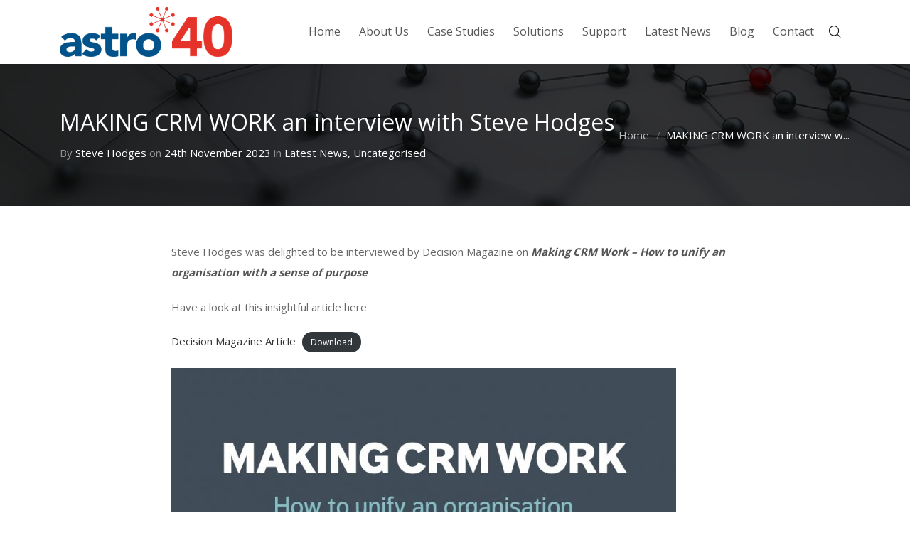

--- FILE ---
content_type: text/html; charset=UTF-8
request_url: https://www.astro.co.uk/making-crm-work-an-interview-with-steve-hodges/
body_size: 14300
content:
<!DOCTYPE html>
<html lang="en-GB">
<head>

	<meta charset="UTF-8" />

    <meta name="viewport" content="width=device-width, initial-scale=1, maximum-scale=1">

                            <script>
                            /* You can add more configuration options to webfontloader by previously defining the WebFontConfig with your options */
                            if ( typeof WebFontConfig === "undefined" ) {
                                WebFontConfig = new Object();
                            }
                            WebFontConfig['google'] = {families: ['Open+Sans:400&subset=latin']};

                            (function() {
                                var wf = document.createElement( 'script' );
                                wf.src = 'https://ajax.go' + 'ogleapis.com/ajax/libs/webfont/1.5.3/webfont.js';
                                wf.type = 'text/javascript';
                                wf.async = 'true';
                                var s = document.getElementsByTagName( 'script' )[0];
                                s.parentNode.insertBefore( wf, s );
                            })();
                        </script>
                        
	<!-- This site is optimized with the Yoast SEO plugin v18.2 - https://yoast.com/wordpress/plugins/seo/ -->
	<title>MAKING CRM WORK an interview with Steve Hodges | Astro Communications Ltd</title>
	<meta name="robots" content="index, follow, max-snippet:-1, max-image-preview:large, max-video-preview:-1" />
	<link rel="canonical" href="https://www.astro.co.uk/making-crm-work-an-interview-with-steve-hodges/" />
	<meta property="og:locale" content="en_GB" />
	<meta property="og:type" content="article" />
	<meta property="og:title" content="MAKING CRM WORK an interview with Steve Hodges | Astro Communications Ltd" />
	<meta property="og:description" content="Steve Hodges was delighted to be interviewed by Decision Magazine on Making CRM Work &#8211; How to unify an organisation with a sense of purpose Have a look at this insightful article here" />
	<meta property="og:url" content="https://www.astro.co.uk/making-crm-work-an-interview-with-steve-hodges/" />
	<meta property="og:site_name" content="Astro Communications Ltd" />
	<meta property="article:published_time" content="2023-11-24T10:38:34+00:00" />
	<meta property="article:modified_time" content="2023-11-24T10:41:33+00:00" />
	<meta property="og:image" content="https://www.astro.co.uk/wp-content/uploads/2023/11/p1.jpg" />
	<meta property="og:image:width" content="963" />
	<meta property="og:image:height" content="1388" />
	<meta property="og:image:type" content="image/jpeg" />
	<meta name="twitter:card" content="summary_large_image" />
	<meta name="twitter:label1" content="Written by" />
	<meta name="twitter:data1" content="Steve Hodges" />
	<meta name="twitter:label2" content="Estimated reading time" />
	<meta name="twitter:data2" content="2 minutes" />
	<script type="application/ld+json" class="yoast-schema-graph">{"@context":"https://schema.org","@graph":[{"@type":"WebSite","@id":"https://www.astro.co.uk/#website","url":"https://www.astro.co.uk/","name":"Astro Communications Ltd","description":"Networks | Infrastructure | Support","potentialAction":[{"@type":"SearchAction","target":{"@type":"EntryPoint","urlTemplate":"https://www.astro.co.uk/?s={search_term_string}"},"query-input":"required name=search_term_string"}],"inLanguage":"en-GB"},{"@type":"ImageObject","@id":"https://www.astro.co.uk/making-crm-work-an-interview-with-steve-hodges/#primaryimage","inLanguage":"en-GB","url":"https://www.astro.co.uk/wp-content/uploads/2023/11/p1.jpg","contentUrl":"https://www.astro.co.uk/wp-content/uploads/2023/11/p1.jpg","width":963,"height":1388},{"@type":"WebPage","@id":"https://www.astro.co.uk/making-crm-work-an-interview-with-steve-hodges/#webpage","url":"https://www.astro.co.uk/making-crm-work-an-interview-with-steve-hodges/","name":"MAKING CRM WORK an interview with Steve Hodges | Astro Communications Ltd","isPartOf":{"@id":"https://www.astro.co.uk/#website"},"primaryImageOfPage":{"@id":"https://www.astro.co.uk/making-crm-work-an-interview-with-steve-hodges/#primaryimage"},"datePublished":"2023-11-24T10:38:34+00:00","dateModified":"2023-11-24T10:41:33+00:00","author":{"@id":"https://www.astro.co.uk/#/schema/person/352d3f2da598ce50c78263145b424ecf"},"breadcrumb":{"@id":"https://www.astro.co.uk/making-crm-work-an-interview-with-steve-hodges/#breadcrumb"},"inLanguage":"en-GB","potentialAction":[{"@type":"ReadAction","target":["https://www.astro.co.uk/making-crm-work-an-interview-with-steve-hodges/"]}]},{"@type":"BreadcrumbList","@id":"https://www.astro.co.uk/making-crm-work-an-interview-with-steve-hodges/#breadcrumb","itemListElement":[{"@type":"ListItem","position":1,"name":"Home","item":"https://www.astro.co.uk/"},{"@type":"ListItem","position":2,"name":"News","item":"https://www.astro.co.uk/news/"},{"@type":"ListItem","position":3,"name":"MAKING CRM WORK an interview with Steve Hodges"}]},{"@type":"Person","@id":"https://www.astro.co.uk/#/schema/person/352d3f2da598ce50c78263145b424ecf","name":"Steve Hodges","image":{"@type":"ImageObject","@id":"https://www.astro.co.uk/#personlogo","inLanguage":"en-GB","url":"https://secure.gravatar.com/avatar/5938e73a09af7b0076272b5ac35daa4d?s=96&d=mm&r=g","contentUrl":"https://secure.gravatar.com/avatar/5938e73a09af7b0076272b5ac35daa4d?s=96&d=mm&r=g","caption":"Steve Hodges"},"url":"https://www.astro.co.uk/author/stevehodges/"}]}</script>
	<!-- / Yoast SEO plugin. -->


<link rel='dns-prefetch' href='//fonts.googleapis.com' />
<link rel='dns-prefetch' href='//s.w.org' />
<link rel="alternate" type="application/rss+xml" title="Astro Communications Ltd &raquo; Feed" href="https://www.astro.co.uk/feed/" />
<link rel="alternate" type="application/rss+xml" title="Astro Communications Ltd &raquo; Comments Feed" href="https://www.astro.co.uk/comments/feed/" />
<link rel="alternate" type="application/rss+xml" title="Astro Communications Ltd &raquo; MAKING CRM WORK an interview with Steve Hodges Comments Feed" href="https://www.astro.co.uk/making-crm-work-an-interview-with-steve-hodges/feed/" />
		<!-- This site uses the Google Analytics by ExactMetrics plugin v7.17 - Using Analytics tracking - https://www.exactmetrics.com/ -->
							<script src="//www.googletagmanager.com/gtag/js?id=G-5Y8LDKDHGJ"  data-cfasync="false" data-wpfc-render="false" type="text/javascript" async></script>
			<script data-cfasync="false" data-wpfc-render="false" type="text/javascript">
				var em_version = '7.17';
				var em_track_user = true;
				var em_no_track_reason = '';
				
								var disableStrs = [
										'ga-disable-G-5Y8LDKDHGJ',
									];

				/* Function to detect opted out users */
				function __gtagTrackerIsOptedOut() {
					for (var index = 0; index < disableStrs.length; index++) {
						if (document.cookie.indexOf(disableStrs[index] + '=true') > -1) {
							return true;
						}
					}

					return false;
				}

				/* Disable tracking if the opt-out cookie exists. */
				if (__gtagTrackerIsOptedOut()) {
					for (var index = 0; index < disableStrs.length; index++) {
						window[disableStrs[index]] = true;
					}
				}

				/* Opt-out function */
				function __gtagTrackerOptout() {
					for (var index = 0; index < disableStrs.length; index++) {
						document.cookie = disableStrs[index] + '=true; expires=Thu, 31 Dec 2099 23:59:59 UTC; path=/';
						window[disableStrs[index]] = true;
					}
				}

				if ('undefined' === typeof gaOptout) {
					function gaOptout() {
						__gtagTrackerOptout();
					}
				}
								window.dataLayer = window.dataLayer || [];

				window.ExactMetricsDualTracker = {
					helpers: {},
					trackers: {},
				};
				if (em_track_user) {
					function __gtagDataLayer() {
						dataLayer.push(arguments);
					}

					function __gtagTracker(type, name, parameters) {
						if (!parameters) {
							parameters = {};
						}

						if (parameters.send_to) {
							__gtagDataLayer.apply(null, arguments);
							return;
						}

						if (type === 'event') {
														parameters.send_to = exactmetrics_frontend.v4_id;
							var hookName = name;
							if (typeof parameters['event_category'] !== 'undefined') {
								hookName = parameters['event_category'] + ':' + name;
							}

							if (typeof ExactMetricsDualTracker.trackers[hookName] !== 'undefined') {
								ExactMetricsDualTracker.trackers[hookName](parameters);
							} else {
								__gtagDataLayer('event', name, parameters);
							}
							
						} else {
							__gtagDataLayer.apply(null, arguments);
						}
					}

					__gtagTracker('js', new Date());
					__gtagTracker('set', {
						'developer_id.dNDMyYj': true,
											});
										__gtagTracker('config', 'G-5Y8LDKDHGJ', {"forceSSL":"true"} );
															window.gtag = __gtagTracker;										(function () {
						/* https://developers.google.com/analytics/devguides/collection/analyticsjs/ */
						/* ga and __gaTracker compatibility shim. */
						var noopfn = function () {
							return null;
						};
						var newtracker = function () {
							return new Tracker();
						};
						var Tracker = function () {
							return null;
						};
						var p = Tracker.prototype;
						p.get = noopfn;
						p.set = noopfn;
						p.send = function () {
							var args = Array.prototype.slice.call(arguments);
							args.unshift('send');
							__gaTracker.apply(null, args);
						};
						var __gaTracker = function () {
							var len = arguments.length;
							if (len === 0) {
								return;
							}
							var f = arguments[len - 1];
							if (typeof f !== 'object' || f === null || typeof f.hitCallback !== 'function') {
								if ('send' === arguments[0]) {
									var hitConverted, hitObject = false, action;
									if ('event' === arguments[1]) {
										if ('undefined' !== typeof arguments[3]) {
											hitObject = {
												'eventAction': arguments[3],
												'eventCategory': arguments[2],
												'eventLabel': arguments[4],
												'value': arguments[5] ? arguments[5] : 1,
											}
										}
									}
									if ('pageview' === arguments[1]) {
										if ('undefined' !== typeof arguments[2]) {
											hitObject = {
												'eventAction': 'page_view',
												'page_path': arguments[2],
											}
										}
									}
									if (typeof arguments[2] === 'object') {
										hitObject = arguments[2];
									}
									if (typeof arguments[5] === 'object') {
										Object.assign(hitObject, arguments[5]);
									}
									if ('undefined' !== typeof arguments[1].hitType) {
										hitObject = arguments[1];
										if ('pageview' === hitObject.hitType) {
											hitObject.eventAction = 'page_view';
										}
									}
									if (hitObject) {
										action = 'timing' === arguments[1].hitType ? 'timing_complete' : hitObject.eventAction;
										hitConverted = mapArgs(hitObject);
										__gtagTracker('event', action, hitConverted);
									}
								}
								return;
							}

							function mapArgs(args) {
								var arg, hit = {};
								var gaMap = {
									'eventCategory': 'event_category',
									'eventAction': 'event_action',
									'eventLabel': 'event_label',
									'eventValue': 'event_value',
									'nonInteraction': 'non_interaction',
									'timingCategory': 'event_category',
									'timingVar': 'name',
									'timingValue': 'value',
									'timingLabel': 'event_label',
									'page': 'page_path',
									'location': 'page_location',
									'title': 'page_title',
								};
								for (arg in args) {
																		if (!(!args.hasOwnProperty(arg) || !gaMap.hasOwnProperty(arg))) {
										hit[gaMap[arg]] = args[arg];
									} else {
										hit[arg] = args[arg];
									}
								}
								return hit;
							}

							try {
								f.hitCallback();
							} catch (ex) {
							}
						};
						__gaTracker.create = newtracker;
						__gaTracker.getByName = newtracker;
						__gaTracker.getAll = function () {
							return [];
						};
						__gaTracker.remove = noopfn;
						__gaTracker.loaded = true;
						window['__gaTracker'] = __gaTracker;
					})();
									} else {
										console.log("");
					(function () {
						function __gtagTracker() {
							return null;
						}

						window['__gtagTracker'] = __gtagTracker;
						window['gtag'] = __gtagTracker;
					})();
									}
			</script>
				<!-- / Google Analytics by ExactMetrics -->
				<script type="text/javascript">
			window._wpemojiSettings = {"baseUrl":"https:\/\/s.w.org\/images\/core\/emoji\/13.0.1\/72x72\/","ext":".png","svgUrl":"https:\/\/s.w.org\/images\/core\/emoji\/13.0.1\/svg\/","svgExt":".svg","source":{"concatemoji":"https:\/\/www.astro.co.uk\/wp-includes\/js\/wp-emoji-release.min.js?ver=5.6.15"}};
			!function(e,a,t){var n,r,o,i=a.createElement("canvas"),p=i.getContext&&i.getContext("2d");function s(e,t){var a=String.fromCharCode;p.clearRect(0,0,i.width,i.height),p.fillText(a.apply(this,e),0,0);e=i.toDataURL();return p.clearRect(0,0,i.width,i.height),p.fillText(a.apply(this,t),0,0),e===i.toDataURL()}function c(e){var t=a.createElement("script");t.src=e,t.defer=t.type="text/javascript",a.getElementsByTagName("head")[0].appendChild(t)}for(o=Array("flag","emoji"),t.supports={everything:!0,everythingExceptFlag:!0},r=0;r<o.length;r++)t.supports[o[r]]=function(e){if(!p||!p.fillText)return!1;switch(p.textBaseline="top",p.font="600 32px Arial",e){case"flag":return s([127987,65039,8205,9895,65039],[127987,65039,8203,9895,65039])?!1:!s([55356,56826,55356,56819],[55356,56826,8203,55356,56819])&&!s([55356,57332,56128,56423,56128,56418,56128,56421,56128,56430,56128,56423,56128,56447],[55356,57332,8203,56128,56423,8203,56128,56418,8203,56128,56421,8203,56128,56430,8203,56128,56423,8203,56128,56447]);case"emoji":return!s([55357,56424,8205,55356,57212],[55357,56424,8203,55356,57212])}return!1}(o[r]),t.supports.everything=t.supports.everything&&t.supports[o[r]],"flag"!==o[r]&&(t.supports.everythingExceptFlag=t.supports.everythingExceptFlag&&t.supports[o[r]]);t.supports.everythingExceptFlag=t.supports.everythingExceptFlag&&!t.supports.flag,t.DOMReady=!1,t.readyCallback=function(){t.DOMReady=!0},t.supports.everything||(n=function(){t.readyCallback()},a.addEventListener?(a.addEventListener("DOMContentLoaded",n,!1),e.addEventListener("load",n,!1)):(e.attachEvent("onload",n),a.attachEvent("onreadystatechange",function(){"complete"===a.readyState&&t.readyCallback()})),(n=t.source||{}).concatemoji?c(n.concatemoji):n.wpemoji&&n.twemoji&&(c(n.twemoji),c(n.wpemoji)))}(window,document,window._wpemojiSettings);
		</script>
		<style type="text/css">
img.wp-smiley,
img.emoji {
	display: inline !important;
	border: none !important;
	box-shadow: none !important;
	height: 1em !important;
	width: 1em !important;
	margin: 0 .07em !important;
	vertical-align: -0.1em !important;
	background: none !important;
	padding: 0 !important;
}
</style>
	<link rel='stylesheet' id='lbg-logoshowcase-site-grid-css-css'  href='https://www.astro.co.uk/wp-content/plugins/lbg_logoshowcase/grid/css/logogridshowcase.css?ver=5.6.15' type='text/css' media='all' />
<link rel='stylesheet' id='lbg-logoshowcase-site-carousel-css-css'  href='https://www.astro.co.uk/wp-content/plugins/lbg_logoshowcase/carousel/css/logo_carousel.css?ver=5.6.15' type='text/css' media='all' />
<link rel='stylesheet' id='lbg-logoshowcase-site-perspective-css-css'  href='https://www.astro.co.uk/wp-content/plugins/lbg_logoshowcase/perspective/css/logo_perspective.css?ver=5.6.15' type='text/css' media='all' />
<link rel='stylesheet' id='wp-block-library-css'  href='https://www.astro.co.uk/wp-includes/css/dist/block-library/style.min.css?ver=5.6.15' type='text/css' media='all' />
<link rel='stylesheet' id='plyr-css-css'  href='https://www.astro.co.uk/wp-content/plugins/easy-video-player/lib/plyr.css?ver=5.6.15' type='text/css' media='all' />
<link rel='stylesheet' id='vntd-google-font-primary-css'  href='//fonts.googleapis.com/css?family=Open+Sans%3A400%2C700&#038;ver=5.6.15' type='text/css' media='all' />
<link rel='stylesheet' id='bootstrap-css'  href='https://www.astro.co.uk/wp-content/themes/engage/css/bootstrap.min.css?ver=5.6.15' type='text/css' media='all' />
<link rel='stylesheet' id='engage-icons-css'  href='https://www.astro.co.uk/wp-content/themes/engage/css/engage-icons/css/style.css?ver=5.6.15' type='text/css' media='all' />
<link rel='stylesheet' id='animate-css'  href='https://www.astro.co.uk/wp-content/themes/engage/css/scripts/animate.min.css?ver=5.6.15' type='text/css' media='all' />
<link rel='stylesheet' id='font-awesome-css'  href='https://www.astro.co.uk/wp-content/themes/engage/css/font-awesome/css/font-awesome.min.css?ver=5.7.1' type='text/css' media='all' />
<link rel='stylesheet' id='engage-ui-css'  href='https://www.astro.co.uk/wp-content/themes/engage/css/ui.css?ver=1.0.3' type='text/css' media='all' />
<link rel='stylesheet' id='engage-styles-css'  href='https://www.astro.co.uk/wp-content/themes/engage/style.css?ver=1.0.63' type='text/css' media='all' />
<link rel='stylesheet' id='engage-responsive-css'  href='https://www.astro.co.uk/wp-content/themes/engage/css/responsive.css?ver=1.0.5' type='text/css' media='all' />
<link rel='stylesheet' id='engage-dynamic-css-css'  href='https://www.astro.co.uk/wp-admin/admin-ajax.php?action=engage_dynamic_css&#038;ver=5.6.15' type='text/css' media='all' />
<link rel='stylesheet' id='magnific-popup-css'  href='https://www.astro.co.uk/wp-content/themes/engage/css/plugins/magnific-popup.css?ver=5.6.15' type='text/css' media='all' />
<link rel='stylesheet' id='owl-carousel-css'  href='https://www.astro.co.uk/wp-content/themes/engage/css/plugins/owl.carousel.css?ver=5.6.15' type='text/css' media='all' />
<link rel='stylesheet' id='redux-field-social-profiles-frontend-css-css'  href='https://www.astro.co.uk/wp-content/plugins/engage-core//theme-panel/extensions/social_profiles/social_profiles/css/field_social_profiles_frontend.css?ver=1769324041' type='text/css' media='all' />
<script type='text/javascript' src='https://www.astro.co.uk/wp-includes/js/jquery/jquery.min.js?ver=3.5.1' id='jquery-core-js'></script>
<script type='text/javascript' src='https://www.astro.co.uk/wp-includes/js/jquery/jquery-migrate.min.js?ver=3.3.2' id='jquery-migrate-js'></script>
<script type='text/javascript' src='https://www.astro.co.uk/wp-content/plugins/lbg_logoshowcase/carousel/js/jquery.touchSwipe.min.js?ver=5.6.15' id='lbg-touchSwipe-js'></script>
<script type='text/javascript' src='https://www.astro.co.uk/wp-content/plugins/lbg_logoshowcase/grid/js/logogridshowcase.js?ver=5.6.15' id='lbg-logoshowcase-grid-js'></script>
<script type='text/javascript' src='https://www.astro.co.uk/wp-content/plugins/lbg_logoshowcase/carousel/js/logo_carousel.js?ver=5.6.15' id='lbg-logoshowcase-carousel-js'></script>
<script type='text/javascript' src='https://www.astro.co.uk/wp-content/plugins/lbg_logoshowcase/perspective/js/logo_perspective.js?ver=5.6.15' id='lbg-logoshowcase-perspective-js'></script>
<script type='text/javascript' src='https://www.astro.co.uk/wp-content/plugins/google-analytics-dashboard-for-wp/assets/js/frontend-gtag.min.js?ver=7.17' id='exactmetrics-frontend-script-js'></script>
<script data-cfasync="false" data-wpfc-render="false" type="text/javascript" id='exactmetrics-frontend-script-js-extra'>/* <![CDATA[ */
var exactmetrics_frontend = {"js_events_tracking":"true","download_extensions":"zip,mp3,mpeg,pdf,docx,pptx,xlsx,rar","inbound_paths":"[{\"path\":\"\\\/go\\\/\",\"label\":\"affiliate\"},{\"path\":\"\\\/recommend\\\/\",\"label\":\"affiliate\"}]","home_url":"https:\/\/www.astro.co.uk","hash_tracking":"false","v4_id":"G-5Y8LDKDHGJ"};/* ]]> */
</script>
<script type='text/javascript' src='https://www.astro.co.uk/wp-content/plugins/easy-video-player/lib/plyr.js?ver=5.6.15' id='plyr-js-js'></script>
<script type='text/javascript' src='https://www.astro.co.uk/wp-content/themes/engage/js/plugins/appear/jquery.appear.js?ver=1.0.1' id='appear-js'></script>
<link rel="https://api.w.org/" href="https://www.astro.co.uk/wp-json/" /><link rel="alternate" type="application/json" href="https://www.astro.co.uk/wp-json/wp/v2/posts/254717" /><link rel="EditURI" type="application/rsd+xml" title="RSD" href="https://www.astro.co.uk/xmlrpc.php?rsd" />
<link rel="wlwmanifest" type="application/wlwmanifest+xml" href="https://www.astro.co.uk/wp-includes/wlwmanifest.xml" /> 
<link rel='shortlink' href='https://www.astro.co.uk/?p=254717' />
<link rel="alternate" type="application/json+oembed" href="https://www.astro.co.uk/wp-json/oembed/1.0/embed?url=https%3A%2F%2Fwww.astro.co.uk%2Fmaking-crm-work-an-interview-with-steve-hodges%2F" />
<link rel="alternate" type="text/xml+oembed" href="https://www.astro.co.uk/wp-json/oembed/1.0/embed?url=https%3A%2F%2Fwww.astro.co.uk%2Fmaking-crm-work-an-interview-with-steve-hodges%2F&#038;format=xml" />

		<!-- GA Google Analytics @ https://m0n.co/ga -->
		<script>
			(function(i,s,o,g,r,a,m){i['GoogleAnalyticsObject']=r;i[r]=i[r]||function(){
			(i[r].q=i[r].q||[]).push(arguments)},i[r].l=1*new Date();a=s.createElement(o),
			m=s.getElementsByTagName(o)[0];a.async=1;a.src=g;m.parentNode.insertBefore(a,m)
			})(window,document,'script','https://www.google-analytics.com/analytics.js','ga');
			ga('create', 'UA-75880011-1', 'auto');
			ga('send', 'pageview');
		</script>

			<script>
			document.documentElement.className = document.documentElement.className.replace( 'no-js', 'js' );
		</script>
				<style>
			.no-js img.lazyload { display: none; }
			figure.wp-block-image img.lazyloading { min-width: 150px; }
							.lazyload, .lazyloading { opacity: 0; }
				.lazyloaded {
					opacity: 1;
					transition: opacity 400ms;
					transition-delay: 0ms;
				}
					</style>
		<meta name="generator" content="Powered by WPBakery Page Builder - drag and drop page builder for WordPress."/>
<link rel="icon" href="https://www.astro.co.uk/wp-content/uploads/2020/08/Untitled-1.png" sizes="32x32" />
<link rel="icon" href="https://www.astro.co.uk/wp-content/uploads/2020/08/Untitled-1.png" sizes="192x192" />
<link rel="apple-touch-icon" href="https://www.astro.co.uk/wp-content/uploads/2020/08/Untitled-1.png" />
<meta name="msapplication-TileImage" content="https://www.astro.co.uk/wp-content/uploads/2020/08/Untitled-1.png" />
		<style type="text/css" id="wp-custom-css">
			.nf-form-hp {display:none;}
.single .page-subtitle {display:none;}		</style>
		<style type="text/css" title="dynamic-css" class="options-output">#main-menu > ul > li > a,.main-menu > ul > li > a{text-transform:none;letter-spacing:0px;font-size:16px;opacity: 1;visibility: visible;-webkit-transition: opacity 0.24s ease-in-out;-moz-transition: opacity 0.24s ease-in-out;transition: opacity 0.24s ease-in-out;}.wf-loading #main-menu > ul > li > a,.wf-loading .main-menu > ul > li > a{opacity: 0;}.ie.wf-loading #main-menu > ul > li > a,.ie.wf-loading .main-menu > ul > li > a{visibility: hidden;}.header-dark #main-menu > ul > li > a,.header-dark .main-menu > ul > li > a{color:#ffffff;}.aside-nav #main-aside-menu > ul > li > a{opacity: 1;visibility: visible;-webkit-transition: opacity 0.24s ease-in-out;-moz-transition: opacity 0.24s ease-in-out;transition: opacity 0.24s ease-in-out;}.wf-loading .aside-nav #main-aside-menu > ul > li > a{opacity: 0;}.ie.wf-loading .aside-nav #main-aside-menu > ul > li > a{visibility: hidden;}.aside-nav #main-aside-menu .dropdown-menu > li > a{opacity: 1;visibility: visible;-webkit-transition: opacity 0.24s ease-in-out;-moz-transition: opacity 0.24s ease-in-out;transition: opacity 0.24s ease-in-out;}.wf-loading .aside-nav #main-aside-menu .dropdown-menu > li > a{opacity: 0;}.ie.wf-loading .aside-nav #main-aside-menu .dropdown-menu > li > a{visibility: hidden;}#topbar,#topbar p{opacity: 1;visibility: visible;-webkit-transition: opacity 0.24s ease-in-out;-moz-transition: opacity 0.24s ease-in-out;transition: opacity 0.24s ease-in-out;}.wf-loading #topbar,.wf-loading #topbar p{opacity: 0;}.ie.wf-loading #topbar,.ie.wf-loading #topbar p{visibility: hidden;}#header #main-menu li:not(.mega-menu) > .dropdown-menu a{opacity: 1;visibility: visible;-webkit-transition: opacity 0.24s ease-in-out;-moz-transition: opacity 0.24s ease-in-out;transition: opacity 0.24s ease-in-out;}.wf-loading #header #main-menu li:not(.mega-menu) > .dropdown-menu a{opacity: 0;}.ie.wf-loading #header #main-menu li:not(.mega-menu) > .dropdown-menu a{visibility: hidden;}#header #main-menu > ul > li.mega-menu > ul.dropdown-menu > li > a{opacity: 1;visibility: visible;-webkit-transition: opacity 0.24s ease-in-out;-moz-transition: opacity 0.24s ease-in-out;transition: opacity 0.24s ease-in-out;}.wf-loading #header #main-menu > ul > li.mega-menu > ul.dropdown-menu > li > a{opacity: 0;}.ie.wf-loading #header #main-menu > ul > li.mega-menu > ul.dropdown-menu > li > a{visibility: hidden;}.page-title h1{color:#ffffff;opacity: 1;visibility: visible;-webkit-transition: opacity 0.24s ease-in-out;-moz-transition: opacity 0.24s ease-in-out;transition: opacity 0.24s ease-in-out;}.wf-loading .page-title h1{opacity: 0;}.ie.wf-loading .page-title h1{visibility: hidden;}.page-title p.page-subtitle{color:#ffffff;opacity: 1;visibility: visible;-webkit-transition: opacity 0.24s ease-in-out;-moz-transition: opacity 0.24s ease-in-out;transition: opacity 0.24s ease-in-out;}.wf-loading .page-title p.page-subtitle{opacity: 0;}.ie.wf-loading .page-title p.page-subtitle{visibility: hidden;}.page-title-wrapper .page-title-bg{background-repeat:no-repeat;background-size:cover;background-attachment:scroll;background-position:center center;}#page-title.page-title-with-bg h1{opacity: 1;visibility: visible;-webkit-transition: opacity 0.24s ease-in-out;-moz-transition: opacity 0.24s ease-in-out;transition: opacity 0.24s ease-in-out;}.wf-loading #page-title.page-title-with-bg h1{opacity: 0;}.ie.wf-loading #page-title.page-title-with-bg h1{visibility: hidden;}#page-title.page-title-with-bg  p.page-subtitle{opacity: 1;visibility: visible;-webkit-transition: opacity 0.24s ease-in-out;-moz-transition: opacity 0.24s ease-in-out;transition: opacity 0.24s ease-in-out;}.wf-loading #page-title.page-title-with-bg  p.page-subtitle{opacity: 0;}.ie.wf-loading #page-title.page-title-with-bg  p.page-subtitle{visibility: hidden;}.page-title .breadcrumbs{opacity: 1;visibility: visible;-webkit-transition: opacity 0.24s ease-in-out;-moz-transition: opacity 0.24s ease-in-out;transition: opacity 0.24s ease-in-out;}.wf-loading .page-title .breadcrumbs{opacity: 0;}.ie.wf-loading .page-title .breadcrumbs{visibility: hidden;}.page-title .breadcrumbs a,#page-title .blog-meta li a{color:#ffffff;}.page-title .breadcrumbs li,#page-title .blog-meta li span{color:#ffffff;}.breadcrumbs li::after,.blog-meta li span.meta-label,.page-title .blog-meta li{color:#ffffff;}#footer .footer-widget .widget-title{text-transform:none;letter-spacing:0px;font-size:17px;opacity: 1;visibility: visible;-webkit-transition: opacity 0.24s ease-in-out;-moz-transition: opacity 0.24s ease-in-out;transition: opacity 0.24s ease-in-out;}.wf-loading #footer .footer-widget .widget-title{opacity: 0;}.ie.wf-loading #footer .footer-widget .widget-title{visibility: hidden;}#footer-main p,#footer-main,#footer .widget,.footer-main .widget-contact-details > div{color:#ffffff;opacity: 1;visibility: visible;-webkit-transition: opacity 0.24s ease-in-out;-moz-transition: opacity 0.24s ease-in-out;transition: opacity 0.24s ease-in-out;}.wf-loading #footer-main p,.wf-loading #footer-main,.wf-loading #footer .widget,.wf-loading .footer-main .widget-contact-details > div{opacity: 0;}.ie.wf-loading #footer-main p,.ie.wf-loading #footer-main,.ie.wf-loading #footer .widget,.ie.wf-loading .footer-main .widget-contact-details > div{visibility: hidden;}#footer-main a, #footer-main .widget a{color:#ffffff;}#footer-main a:hover, #footer-main .widget a:hover{color:#e03c31;}#footer-main .widget ul li a{opacity: 1;visibility: visible;-webkit-transition: opacity 0.24s ease-in-out;-moz-transition: opacity 0.24s ease-in-out;transition: opacity 0.24s ease-in-out;}.wf-loading #footer-main .widget ul li a{opacity: 0;}.ie.wf-loading #footer-main .widget ul li a{visibility: hidden;}#footer-main .classic-meta-section{opacity: 1;visibility: visible;-webkit-transition: opacity 0.24s ease-in-out;-moz-transition: opacity 0.24s ease-in-out;transition: opacity 0.24s ease-in-out;}.wf-loading #footer-main .classic-meta-section{opacity: 0;}.ie.wf-loading #footer-main .classic-meta-section{visibility: hidden;}#footer #footer-main .widget li, #footer-main .widget-contact-details > div{border-color:#ffffff;}#footer-main{background-color:#00548b;}.footer-bottom .copyright, .footer-bottom p{color:#ffffff;opacity: 1;visibility: visible;-webkit-transition: opacity 0.24s ease-in-out;-moz-transition: opacity 0.24s ease-in-out;transition: opacity 0.24s ease-in-out;}.wf-loading .footer-bottom .copyright,.wf-loading  .footer-bottom p{opacity: 0;}.ie.wf-loading .footer-bottom .copyright,.ie.wf-loading  .footer-bottom p{visibility: hidden;}.footer-bottom a, .footer-bottom .copyright a{color:#ffffff;}.footer-bottom a:hover, .footer-bottom .copyright a:hover{color:#e03c31;}#footer,#footer .footer-bottom{background-color:#000938;}.portfolio-item-caption h4 a,.portfolio-caption_overlay .portfolio-item-caption h4 a{opacity: 1;visibility: visible;-webkit-transition: opacity 0.24s ease-in-out;-moz-transition: opacity 0.24s ease-in-out;transition: opacity 0.24s ease-in-out;}.wf-loading .portfolio-item-caption h4 a,.wf-loading .portfolio-caption_overlay .portfolio-item-caption h4 a{opacity: 0;}.ie.wf-loading .portfolio-item-caption h4 a,.ie.wf-loading .portfolio-caption_overlay .portfolio-item-caption h4 a{visibility: hidden;}.portfolio-item-caption .caption-categories{opacity: 1;visibility: visible;-webkit-transition: opacity 0.24s ease-in-out;-moz-transition: opacity 0.24s ease-in-out;transition: opacity 0.24s ease-in-out;}.wf-loading .portfolio-item-caption .caption-categories{opacity: 0;}.ie.wf-loading .portfolio-item-caption .caption-categories{visibility: hidden;}.post-navigation a span.post-nav-title{opacity: 1;visibility: visible;-webkit-transition: opacity 0.24s ease-in-out;-moz-transition: opacity 0.24s ease-in-out;transition: opacity 0.24s ease-in-out;}.wf-loading .post-navigation a span.post-nav-title{opacity: 0;}.ie.wf-loading .post-navigation a span.post-nav-title{visibility: hidden;}.btn{opacity: 1;visibility: visible;-webkit-transition: opacity 0.24s ease-in-out;-moz-transition: opacity 0.24s ease-in-out;transition: opacity 0.24s ease-in-out;}.wf-loading .btn{opacity: 0;}.ie.wf-loading .btn{visibility: hidden;}.btn-small{opacity: 1;visibility: visible;-webkit-transition: opacity 0.24s ease-in-out;-moz-transition: opacity 0.24s ease-in-out;transition: opacity 0.24s ease-in-out;}.wf-loading .btn-small{opacity: 0;}.ie.wf-loading .btn-small{visibility: hidden;}.btn-medium{opacity: 1;visibility: visible;-webkit-transition: opacity 0.24s ease-in-out;-moz-transition: opacity 0.24s ease-in-out;transition: opacity 0.24s ease-in-out;}.wf-loading .btn-medium{opacity: 0;}.ie.wf-loading .btn-medium{visibility: hidden;}.btn-large{opacity: 1;visibility: visible;-webkit-transition: opacity 0.24s ease-in-out;-moz-transition: opacity 0.24s ease-in-out;transition: opacity 0.24s ease-in-out;}.wf-loading .btn-large{opacity: 0;}.ie.wf-loading .btn-large{visibility: hidden;}.btn-xxlarge{opacity: 1;visibility: visible;-webkit-transition: opacity 0.24s ease-in-out;-moz-transition: opacity 0.24s ease-in-out;transition: opacity 0.24s ease-in-out;}.wf-loading .btn-xxlarge{opacity: 0;}.ie.wf-loading .btn-xxlarge{visibility: hidden;}h2.cta-heading{opacity: 1;visibility: visible;-webkit-transition: opacity 0.24s ease-in-out;-moz-transition: opacity 0.24s ease-in-out;transition: opacity 0.24s ease-in-out;}.wf-loading h2.cta-heading{opacity: 0;}.ie.wf-loading h2.cta-heading{visibility: hidden;}.cta-subtitle{opacity: 1;visibility: visible;-webkit-transition: opacity 0.24s ease-in-out;-moz-transition: opacity 0.24s ease-in-out;transition: opacity 0.24s ease-in-out;}.wf-loading .cta-subtitle{opacity: 0;}.ie.wf-loading .cta-subtitle{visibility: hidden;}.vntd-content-box .simple-grid-title{opacity: 1;visibility: visible;-webkit-transition: opacity 0.24s ease-in-out;-moz-transition: opacity 0.24s ease-in-out;transition: opacity 0.24s ease-in-out;}.wf-loading .vntd-content-box .simple-grid-title{opacity: 0;}.ie.wf-loading .vntd-content-box .simple-grid-title{visibility: hidden;}.vntd-content-box .simple-grid-description{opacity: 1;visibility: visible;-webkit-transition: opacity 0.24s ease-in-out;-moz-transition: opacity 0.24s ease-in-out;transition: opacity 0.24s ease-in-out;}.wf-loading .vntd-content-box .simple-grid-description{opacity: 0;}.ie.wf-loading .vntd-content-box .simple-grid-description{visibility: hidden;}.vntd-content-box .simple-grid-btn{opacity: 1;visibility: visible;-webkit-transition: opacity 0.24s ease-in-out;-moz-transition: opacity 0.24s ease-in-out;transition: opacity 0.24s ease-in-out;}.wf-loading .vntd-content-box .simple-grid-btn{opacity: 0;}.ie.wf-loading .vntd-content-box .simple-grid-btn{visibility: hidden;}h5.icon-box-title{opacity: 1;visibility: visible;-webkit-transition: opacity 0.24s ease-in-out;-moz-transition: opacity 0.24s ease-in-out;transition: opacity 0.24s ease-in-out;}.wf-loading h5.icon-box-title{opacity: 0;}.ie.wf-loading h5.icon-box-title{visibility: hidden;}p.icon-description{opacity: 1;visibility: visible;-webkit-transition: opacity 0.24s ease-in-out;-moz-transition: opacity 0.24s ease-in-out;transition: opacity 0.24s ease-in-out;}.wf-loading p.icon-description{opacity: 0;}.ie.wf-loading p.icon-description{visibility: hidden;}.special-heading .special-heading-title{opacity: 1;visibility: visible;-webkit-transition: opacity 0.24s ease-in-out;-moz-transition: opacity 0.24s ease-in-out;transition: opacity 0.24s ease-in-out;}.wf-loading .special-heading .special-heading-title{opacity: 0;}.ie.wf-loading .special-heading .special-heading-title{visibility: hidden;}.special-heading .special-heading-subtitle{opacity: 1;visibility: visible;-webkit-transition: opacity 0.24s ease-in-out;-moz-transition: opacity 0.24s ease-in-out;transition: opacity 0.24s ease-in-out;}.wf-loading .special-heading .special-heading-subtitle{opacity: 0;}.ie.wf-loading .special-heading .special-heading-subtitle{visibility: hidden;}#wrapper .bg-color-accent-2,.btn.btn-hover-accent2:hover, .bg.btn-accent2,.btn-accent2,.header-light .main-nav li.nav-button a:hover span,body #wrapper .button:hover{background-color:#00548b;}.color-accent-2{color:#00548b;}.widget > h5{opacity: 1;visibility: visible;-webkit-transition: opacity 0.24s ease-in-out;-moz-transition: opacity 0.24s ease-in-out;transition: opacity 0.24s ease-in-out;}.wf-loading .widget > h5{opacity: 0;}.ie.wf-loading .widget > h5{visibility: hidden;}.form-control, body .section-page input:not([type=radio]):not([type=checkbox]):not([type=submit]):not([type=button]):not([type=image]):not([type=file]), .section-page textarea, #wrapper .section-page select{opacity: 1;visibility: visible;-webkit-transition: opacity 0.24s ease-in-out;-moz-transition: opacity 0.24s ease-in-out;transition: opacity 0.24s ease-in-out;}.wf-loading .form-control,.wf-loading  body .section-page input:not([type=radio]):not([type=checkbox]):not([type=submit]):not([type=button]):not([type=image]):not([type=file]),.wf-loading  .section-page textarea,.wf-loading  #wrapper .section-page select{opacity: 0;}.ie.wf-loading .form-control,.ie.wf-loading  body .section-page input:not([type=radio]):not([type=checkbox]):not([type=submit]):not([type=button]):not([type=image]):not([type=file]),.ie.wf-loading  .section-page textarea,.ie.wf-loading  #wrapper .section-page select{visibility: hidden;}.section-page .gform_wrapper label.gfield_label{opacity: 1;visibility: visible;-webkit-transition: opacity 0.24s ease-in-out;-moz-transition: opacity 0.24s ease-in-out;transition: opacity 0.24s ease-in-out;}.wf-loading .section-page .gform_wrapper label.gfield_label{opacity: 0;}.ie.wf-loading .section-page .gform_wrapper label.gfield_label{visibility: hidden;}.font-additional,.font-additional h1, .font-additional h2, .font-additional h3, .font-additional h4, .font-additional h5, .font-additional h6{opacity: 1;visibility: visible;-webkit-transition: opacity 0.24s ease-in-out;-moz-transition: opacity 0.24s ease-in-out;transition: opacity 0.24s ease-in-out;}.wf-loading .font-additional,.wf-loading .font-additional h1,.wf-loading  .font-additional h2,.wf-loading  .font-additional h3,.wf-loading  .font-additional h4,.wf-loading  .font-additional h5,.wf-loading  .font-additional h6{opacity: 0;}.ie.wf-loading .font-additional,.ie.wf-loading .font-additional h1,.ie.wf-loading  .font-additional h2,.ie.wf-loading  .font-additional h3,.ie.wf-loading  .font-additional h4,.ie.wf-loading  .font-additional h5,.ie.wf-loading  .font-additional h6{visibility: hidden;}h1{opacity: 1;visibility: visible;-webkit-transition: opacity 0.24s ease-in-out;-moz-transition: opacity 0.24s ease-in-out;transition: opacity 0.24s ease-in-out;}.wf-loading h1{opacity: 0;}.ie.wf-loading h1{visibility: hidden;}h2{opacity: 1;visibility: visible;-webkit-transition: opacity 0.24s ease-in-out;-moz-transition: opacity 0.24s ease-in-out;transition: opacity 0.24s ease-in-out;}.wf-loading h2{opacity: 0;}.ie.wf-loading h2{visibility: hidden;}h3{opacity: 1;visibility: visible;-webkit-transition: opacity 0.24s ease-in-out;-moz-transition: opacity 0.24s ease-in-out;transition: opacity 0.24s ease-in-out;}.wf-loading h3{opacity: 0;}.ie.wf-loading h3{visibility: hidden;}h4{color:#00548b;opacity: 1;visibility: visible;-webkit-transition: opacity 0.24s ease-in-out;-moz-transition: opacity 0.24s ease-in-out;transition: opacity 0.24s ease-in-out;}.wf-loading h4{opacity: 0;}.ie.wf-loading h4{visibility: hidden;}h5{opacity: 1;visibility: visible;-webkit-transition: opacity 0.24s ease-in-out;-moz-transition: opacity 0.24s ease-in-out;transition: opacity 0.24s ease-in-out;}.wf-loading h5{opacity: 0;}.ie.wf-loading h5{visibility: hidden;}h6{opacity: 1;visibility: visible;-webkit-transition: opacity 0.24s ease-in-out;-moz-transition: opacity 0.24s ease-in-out;transition: opacity 0.24s ease-in-out;}.wf-loading h6{opacity: 0;}.ie.wf-loading h6{visibility: hidden;}</style><noscript><style> .wpb_animate_when_almost_visible { opacity: 1; }</style></noscript>
</head>

<body class="post-template-default single single-post postid-254717 single-format-standard wpb-js-composer js-comp-ver-6.2.0 vc_responsive">

	<div class="loader-wrapper">
		  <div class="loader-circle"></div>
		</div>
	<div id="wrapper" class="header-position-top header-style-classic header-style-classic header-opaque site-header-sticky skin-light">

	

            <header id="header" class="site-header header-light header-scroll-light has-tablet-logo has-mobile-logo m-not-sticky active-style-default header-sticky dropdown-menu-separator dropdown-white mobile-dropdown-parent header-separator-shadow"
                    data-scroll-height="80"
                    data-scroll-animation="default"
                    data-skin="light"
                    data-scroll-skin="light">

                
                    <div id="main-navigation"
                         class="main-nav" style="background-color:#fff;">

                        <div class="main-nav-wrapper">

                            <div class="container">

                                <div class="nav-left">
                                <div id="logo">

                                    <a href="https://www.astro.co.uk" class="logo-link"><img  alt="logo"  style="height:70px;margin-top:-35px" data-src="https://www.astro.co.uk/wp-content/uploads/2024/10/Astro40_Logo.png" class="logo-dark lazyload" src="[data-uri]"><noscript><img src="https://www.astro.co.uk/wp-content/uploads/2024/10/Astro40_Logo.png" alt="logo" class="logo-dark" style="height:70px;margin-top:-35px"></noscript><img  alt="logo"  style="height:70px;margin-top:-35px" data-src="https://www.astro.co.uk/wp-content/uploads/2024/10/Astro40_Logo_White.png" class="logo-white lazyload" src="[data-uri]"><noscript><img src="https://www.astro.co.uk/wp-content/uploads/2024/10/Astro40_Logo_White.png" alt="logo" class="logo-white" style="height:70px;margin-top:-35px"></noscript><img  alt="logo"  style="height:70px;margin-top:-35px" data-src="https://www.astro.co.uk/wp-content/uploads/2024/10/Astro40_Logo_White.png" class="logo-tablet lazyload" src="[data-uri]"><noscript><img src="https://www.astro.co.uk/wp-content/uploads/2024/10/Astro40_Logo_White.png" alt="logo" class="logo-tablet" style="height:70px;margin-top:-35px"></noscript><img  alt="logo"  style="height:70px;margin-top:-35px" data-src="https://www.astro.co.uk/wp-content/uploads/2024/10/Astro40_Logo_White.png" class="logo-mobile lazyload" src="[data-uri]"><noscript><img src="https://www.astro.co.uk/wp-content/uploads/2024/10/Astro40_Logo_White.png" alt="logo" class="logo-mobile" style="height:70px;margin-top:-35px"></noscript></a>
                                </div>

                                
                                </div>
                                <div class="nav-right">

                                                                            <nav id="main-menu"
                                             class="main-menu">
                                            <ul id="menu-site-navigation" class="nav"><li id="menu-item-361" class="menu-item menu-item-type-post_type menu-item-object-page menu-item-home"><a href="https://www.astro.co.uk/"><span>Home</span></a></li>
<li id="menu-item-949" class="menu-item menu-item-type-post_type menu-item-object-page menu-item-has-children"><a href="https://www.astro.co.uk/about-us/"><span>About Us</span></a>
<ul class="dropdown-menu">
	<li id="menu-item-990" class="menu-item menu-item-type-post_type menu-item-object-page"><a href="https://www.astro.co.uk/about-us/management-team/"><span>Leadership Team</span></a></li>
	<li id="menu-item-989" class="menu-item menu-item-type-post_type menu-item-object-page"><a href="https://www.astro.co.uk/about-us/careers/"><span>Careers</span></a></li>
	<li id="menu-item-988" class="menu-item menu-item-type-post_type menu-item-object-page"><a href="https://www.astro.co.uk/about-us/help-resources/"><span>Help &#038; Resources</span></a></li>
	<li id="menu-item-987" class="menu-item menu-item-type-post_type menu-item-object-page"><a href="https://www.astro.co.uk/about-us/corporate-social-responsibilities/"><span>Corporate Social Responsibilities</span></a></li>
	<li id="menu-item-991" class="menu-item menu-item-type-post_type menu-item-object-page"><a href="https://www.astro.co.uk/contact/"><span>Contact Us</span></a></li>
</ul>
</li>
<li id="menu-item-944" class="menu-item menu-item-type-post_type menu-item-object-page"><a href="https://www.astro.co.uk/case-studies/"><span>Case Studies</span></a></li>
<li id="menu-item-8694" class="menu-item menu-item-type-post_type menu-item-object-page menu-item-has-children"><a href="https://www.astro.co.uk/solutions/"><span>Solutions</span></a>
<ul class="dropdown-menu">
	<li id="menu-item-1017" class="menu-item menu-item-type-post_type menu-item-object-page"><a href="https://www.astro.co.uk/solutions/managed-services/"><span>Managed Services</span></a></li>
	<li id="menu-item-1014" class="menu-item menu-item-type-post_type menu-item-object-page"><a href="https://www.astro.co.uk/solutions/network-solutions/"><span>Network Solutions</span></a></li>
	<li id="menu-item-1016" class="menu-item menu-item-type-post_type menu-item-object-page"><a href="https://www.astro.co.uk/solutions/infrastructure/"><span>Infrastructure</span></a></li>
	<li id="menu-item-1015" class="menu-item menu-item-type-post_type menu-item-object-page"><a href="https://www.astro.co.uk/solutions/connectivity/"><span>Connectivity</span></a></li>
	<li id="menu-item-1013" class="menu-item menu-item-type-post_type menu-item-object-page"><a href="https://www.astro.co.uk/solutions/procurement/"><span>Procurement</span></a></li>
	<li id="menu-item-1012" class="menu-item menu-item-type-post_type menu-item-object-page"><a href="https://www.astro.co.uk/solutions/desktop-support/"><span>Desktop Support</span></a></li>
	<li id="menu-item-1011" class="menu-item menu-item-type-post_type menu-item-object-page"><a href="https://www.astro.co.uk/solutions/consultancy/"><span>Consultancy</span></a></li>
	<li id="menu-item-1010" class="menu-item menu-item-type-post_type menu-item-object-page"><a href="https://www.astro.co.uk/solutions/engineering/"><span>Field Engineering</span></a></li>
</ul>
</li>
<li id="menu-item-1367" class="menu-item menu-item-type-custom menu-item-object-custom menu-item-has-children"><a href="#"><span>Support</span></a>
<ul class="dropdown-menu">
	<li id="menu-item-1095" class="menu-item menu-item-type-post_type menu-item-object-page"><a href="https://www.astro.co.uk/support/contact-support-team/"><span>Contact Support Team</span></a></li>
	<li id="menu-item-1127" class="menu-item menu-item-type-custom menu-item-object-custom"><a href="https://support.astro.co.uk/"><span>ServiceDesk</span></a></li>
	<li id="menu-item-1128" class="menu-item menu-item-type-custom menu-item-object-custom"><a href="https://maaps.astro.co.uk/index.htm"><span>AstroMAAP</span></a></li>
</ul>
</li>
<li id="menu-item-1442" class="menu-item menu-item-type-post_type menu-item-object-page"><a href="https://www.astro.co.uk/latest-news/"><span>Latest News</span></a></li>
<li id="menu-item-1199" class="menu-item menu-item-type-post_type menu-item-object-page"><a href="https://www.astro.co.uk/blog/"><span>Blog</span></a></li>
<li id="menu-item-353" class="menu-item menu-item-type-post_type menu-item-object-page menu-item-has-children"><a href="https://www.astro.co.uk/contact/"><span>Contact</span></a>
<ul class="dropdown-menu">
	<li id="menu-item-230274" class="menu-item menu-item-type-post_type menu-item-object-page"><a href="https://www.astro.co.uk/contact/"><span>Contact Us</span></a></li>
	<li id="menu-item-254712" class="menu-item menu-item-type-post_type menu-item-object-page"><a href="https://www.astro.co.uk/contact/find-us/"><span>Find Us</span></a></li>
</ul>
</li>
</ul>                                        </nav>
                                    
                                    <ul class="nav-tools"><li class="search-tool"><a href="#" class="tools-btn" data-toggle-search="fullscreen"><span class="tools-btn-icon"><i class="engage-icon-icon engage-icon-zoom-2"></i></span></a></li><li class="mobile-menu-btn" id="mobile-menu-btn"><div id="mobile-menu-toggle" class="toggle-menu toggle-menu-mobile" data-toggle="mobile-menu" data-effect="hover"><div class="btn-inner"><span></span></div></div></li></ul>
                                </div>

                            </div>

                        </div>

                    </div>

                    
                <nav id="mobile-nav" class="mobile-nav">
                    <div class="container">
                        <ul id="menu-site-navigation-1" class="nav"><li id="mobile-menu-item-361" class="menu-item menu-item-type-post_type menu-item-object-page menu-item-home"><a href="https://www.astro.co.uk/"><span>Home</span></a></li>
<li id="mobile-menu-item-949" class="menu-item menu-item-type-post_type menu-item-object-page menu-item-has-children"><a href="https://www.astro.co.uk/about-us/"><span>About Us</span></a>
<ul class="dropdown-menu">
	<li id="mobile-menu-item-990" class="menu-item menu-item-type-post_type menu-item-object-page"><a href="https://www.astro.co.uk/about-us/management-team/"><span>Leadership Team</span></a></li>
	<li id="mobile-menu-item-989" class="menu-item menu-item-type-post_type menu-item-object-page"><a href="https://www.astro.co.uk/about-us/careers/"><span>Careers</span></a></li>
	<li id="mobile-menu-item-988" class="menu-item menu-item-type-post_type menu-item-object-page"><a href="https://www.astro.co.uk/about-us/help-resources/"><span>Help &#038; Resources</span></a></li>
	<li id="mobile-menu-item-987" class="menu-item menu-item-type-post_type menu-item-object-page"><a href="https://www.astro.co.uk/about-us/corporate-social-responsibilities/"><span>Corporate Social Responsibilities</span></a></li>
	<li id="mobile-menu-item-991" class="menu-item menu-item-type-post_type menu-item-object-page"><a href="https://www.astro.co.uk/contact/"><span>Contact Us</span></a></li>
</ul>
</li>
<li id="mobile-menu-item-944" class="menu-item menu-item-type-post_type menu-item-object-page"><a href="https://www.astro.co.uk/case-studies/"><span>Case Studies</span></a></li>
<li id="mobile-menu-item-8694" class="menu-item menu-item-type-post_type menu-item-object-page menu-item-has-children"><a href="https://www.astro.co.uk/solutions/"><span>Solutions</span></a>
<ul class="dropdown-menu">
	<li id="mobile-menu-item-1017" class="menu-item menu-item-type-post_type menu-item-object-page"><a href="https://www.astro.co.uk/solutions/managed-services/"><span>Managed Services</span></a></li>
	<li id="mobile-menu-item-1014" class="menu-item menu-item-type-post_type menu-item-object-page"><a href="https://www.astro.co.uk/solutions/network-solutions/"><span>Network Solutions</span></a></li>
	<li id="mobile-menu-item-1016" class="menu-item menu-item-type-post_type menu-item-object-page"><a href="https://www.astro.co.uk/solutions/infrastructure/"><span>Infrastructure</span></a></li>
	<li id="mobile-menu-item-1015" class="menu-item menu-item-type-post_type menu-item-object-page"><a href="https://www.astro.co.uk/solutions/connectivity/"><span>Connectivity</span></a></li>
	<li id="mobile-menu-item-1013" class="menu-item menu-item-type-post_type menu-item-object-page"><a href="https://www.astro.co.uk/solutions/procurement/"><span>Procurement</span></a></li>
	<li id="mobile-menu-item-1012" class="menu-item menu-item-type-post_type menu-item-object-page"><a href="https://www.astro.co.uk/solutions/desktop-support/"><span>Desktop Support</span></a></li>
	<li id="mobile-menu-item-1011" class="menu-item menu-item-type-post_type menu-item-object-page"><a href="https://www.astro.co.uk/solutions/consultancy/"><span>Consultancy</span></a></li>
	<li id="mobile-menu-item-1010" class="menu-item menu-item-type-post_type menu-item-object-page"><a href="https://www.astro.co.uk/solutions/engineering/"><span>Field Engineering</span></a></li>
</ul>
</li>
<li id="mobile-menu-item-1367" class="menu-item menu-item-type-custom menu-item-object-custom menu-item-has-children"><a href="#"><span>Support</span></a>
<ul class="dropdown-menu">
	<li id="mobile-menu-item-1095" class="menu-item menu-item-type-post_type menu-item-object-page"><a href="https://www.astro.co.uk/support/contact-support-team/"><span>Contact Support Team</span></a></li>
	<li id="mobile-menu-item-1127" class="menu-item menu-item-type-custom menu-item-object-custom"><a href="https://support.astro.co.uk/"><span>ServiceDesk</span></a></li>
	<li id="mobile-menu-item-1128" class="menu-item menu-item-type-custom menu-item-object-custom"><a href="https://maaps.astro.co.uk/index.htm"><span>AstroMAAP</span></a></li>
</ul>
</li>
<li id="mobile-menu-item-1442" class="menu-item menu-item-type-post_type menu-item-object-page"><a href="https://www.astro.co.uk/latest-news/"><span>Latest News</span></a></li>
<li id="mobile-menu-item-1199" class="menu-item menu-item-type-post_type menu-item-object-page"><a href="https://www.astro.co.uk/blog/"><span>Blog</span></a></li>
<li id="mobile-menu-item-353" class="menu-item menu-item-type-post_type menu-item-object-page menu-item-has-children"><a href="https://www.astro.co.uk/contact/"><span>Contact</span></a>
<ul class="dropdown-menu">
	<li id="mobile-menu-item-230274" class="menu-item menu-item-type-post_type menu-item-object-page"><a href="https://www.astro.co.uk/contact/"><span>Contact Us</span></a></li>
	<li id="mobile-menu-item-254712" class="menu-item menu-item-type-post_type menu-item-object-page"><a href="https://www.astro.co.uk/contact/find-us/"><span>Find Us</span></a></li>
</ul>
</li>
</ul>                    </div>
                </nav>

            </header>

            
	<div id="main-content" class="main-content header-classic page-without-vc">

	
<section id="page-title" class="page-title title-align-left page-title-with-bg"style="height: 290px;">
	<div class="page-title-wrapper"style="height: 290px;">
				<div class="page-title-bg bg-overlay bg-overlay-dark80"style="background-image: url(https://www.astro.co.uk/wp-content/uploads/2018/06/Astro_Leadership.jpg);background-repeat: no-repeat;background-position: center center;background-attachment: scroll;background-size: cover;"><img  data-src='https://www.astro.co.uk/wp-content/uploads/2018/06/Astro_Leadership.jpg' class='lazyload' src='[data-uri]'><noscript><img src="https://www.astro.co.uk/wp-content/uploads/2018/06/Astro_Leadership.jpg"></noscript></div>
				<div class="page-title-inner">
			<div class="container">

				<div class="page-title-txt">

										<h1>MAKING CRM WORK an interview with Steve Hodges</h1>

											<p class="page-subtitle">Providing services ranging from physical cabling and wireless LAN’s to cloud-based video conferencing and SIP services.</p>
					<ul class="blog-meta"><li><span class="meta-label">By</span> <a href="https://www.astro.co.uk/author/stevehodges/">Steve Hodges</a></li><li><span class="meta-label">on</span> <span>24th November 2023</span></li><li><span class="meta-label">in</span> <a href="https://www.astro.co.uk/category/latest-news/" rel="category tag">Latest News</a>, <a href="https://www.astro.co.uk/category/uncategorised/" rel="category tag">Uncategorised</a></li></ul>
	            </div>

	            <div class="breadcrumbs-holder"><ul id="breadcrumbs" class="breadcrumbs"><li><a href="https://www.astro.co.uk/">Home</a></li><li>MAKING CRM WORK an interview w...</li></ul></div>
			</div>
		</div>
	</div>

</section>

<section class="section-page page-layout-no-sidebar page-layout-no_sidebar sidebar-width-default page-width-narrow">
	
	<div class="container-narrow">
	
		<div class="row main-row">
		
			<div id="page-content" class="page-content">
		
							
				<div class="post-holder post-254717 post type-post status-publish format-standard has-post-thumbnail hentry category-latest-news category-uncategorised">
				
								
				
<p>Steve Hodges was delighted to be interviewed by Decision Magazine on <strong><em>Making CRM Work &#8211; How to unify an organisation with a sense of purpose</em></strong></p>



<p>Have a look at this insightful article here</p>



<div class="wp-block-file"><a href="https://www.astro.co.uk/wp-content/uploads/2023/11/Issue_78_actual-copy.pdf">Decision Magazine Article</a><a href="https://www.astro.co.uk/wp-content/uploads/2023/11/Issue_78_actual-copy.pdf" class="wp-block-file__button" download>Download</a></div>



<figure class="wp-block-image size-large is-style-default"><img width="710" height="1024"  alt=""  data-srcset="https://www.astro.co.uk/wp-content/uploads/2023/11/p1-710x1024.jpg 710w, https://www.astro.co.uk/wp-content/uploads/2023/11/p1-208x300.jpg 208w, https://www.astro.co.uk/wp-content/uploads/2023/11/p1-768x1107.jpg 768w, https://www.astro.co.uk/wp-content/uploads/2023/11/p1-600x865.jpg 600w, https://www.astro.co.uk/wp-content/uploads/2023/11/p1.jpg 963w"  data-src="https://www.astro.co.uk/wp-content/uploads/2023/11/p1-710x1024.jpg" data-sizes="(max-width: 710px) 100vw, 710px" class="wp-image-254719 lazyload" src="[data-uri]" /><noscript><img width="710" height="1024" src="https://www.astro.co.uk/wp-content/uploads/2023/11/p1-710x1024.jpg" alt="" class="wp-image-254719" srcset="https://www.astro.co.uk/wp-content/uploads/2023/11/p1-710x1024.jpg 710w, https://www.astro.co.uk/wp-content/uploads/2023/11/p1-208x300.jpg 208w, https://www.astro.co.uk/wp-content/uploads/2023/11/p1-768x1107.jpg 768w, https://www.astro.co.uk/wp-content/uploads/2023/11/p1-600x865.jpg 600w, https://www.astro.co.uk/wp-content/uploads/2023/11/p1.jpg 963w" sizes="(max-width: 710px) 100vw, 710px" /></noscript></figure>



<figure class="wp-block-image size-large is-style-default"><img width="710" height="1024"  alt=""  data-srcset="https://www.astro.co.uk/wp-content/uploads/2023/11/p2-710x1024.jpg 710w, https://www.astro.co.uk/wp-content/uploads/2023/11/p2-208x300.jpg 208w, https://www.astro.co.uk/wp-content/uploads/2023/11/p2-768x1107.jpg 768w, https://www.astro.co.uk/wp-content/uploads/2023/11/p2-600x865.jpg 600w, https://www.astro.co.uk/wp-content/uploads/2023/11/p2.jpg 963w"  data-src="https://www.astro.co.uk/wp-content/uploads/2023/11/p2-710x1024.jpg" data-sizes="(max-width: 710px) 100vw, 710px" class="wp-image-254720 lazyload" src="[data-uri]" /><noscript><img width="710" height="1024" src="https://www.astro.co.uk/wp-content/uploads/2023/11/p2-710x1024.jpg" alt="" class="wp-image-254720" srcset="https://www.astro.co.uk/wp-content/uploads/2023/11/p2-710x1024.jpg 710w, https://www.astro.co.uk/wp-content/uploads/2023/11/p2-208x300.jpg 208w, https://www.astro.co.uk/wp-content/uploads/2023/11/p2-768x1107.jpg 768w, https://www.astro.co.uk/wp-content/uploads/2023/11/p2-600x865.jpg 600w, https://www.astro.co.uk/wp-content/uploads/2023/11/p2.jpg 963w" sizes="(max-width: 710px) 100vw, 710px" /></noscript></figure>



<figure class="wp-block-image size-large is-style-default"><img width="710" height="1024"  alt=""  data-srcset="https://www.astro.co.uk/wp-content/uploads/2023/11/p3-710x1024.jpg 710w, https://www.astro.co.uk/wp-content/uploads/2023/11/p3-208x300.jpg 208w, https://www.astro.co.uk/wp-content/uploads/2023/11/p3-768x1107.jpg 768w, https://www.astro.co.uk/wp-content/uploads/2023/11/p3-600x865.jpg 600w, https://www.astro.co.uk/wp-content/uploads/2023/11/p3.jpg 963w"  data-src="https://www.astro.co.uk/wp-content/uploads/2023/11/p3-710x1024.jpg" data-sizes="(max-width: 710px) 100vw, 710px" class="wp-image-254721 lazyload" src="[data-uri]" /><noscript><img width="710" height="1024" src="https://www.astro.co.uk/wp-content/uploads/2023/11/p3-710x1024.jpg" alt="" class="wp-image-254721" srcset="https://www.astro.co.uk/wp-content/uploads/2023/11/p3-710x1024.jpg 710w, https://www.astro.co.uk/wp-content/uploads/2023/11/p3-208x300.jpg 208w, https://www.astro.co.uk/wp-content/uploads/2023/11/p3-768x1107.jpg 768w, https://www.astro.co.uk/wp-content/uploads/2023/11/p3-600x865.jpg 600w, https://www.astro.co.uk/wp-content/uploads/2023/11/p3.jpg 963w" sizes="(max-width: 710px) 100vw, 710px" /></noscript></figure>



<figure class="wp-block-image size-large is-style-default"><img width="710" height="1024"  alt=""  data-srcset="https://www.astro.co.uk/wp-content/uploads/2023/11/p4-710x1024.jpg 710w, https://www.astro.co.uk/wp-content/uploads/2023/11/p4-208x300.jpg 208w, https://www.astro.co.uk/wp-content/uploads/2023/11/p4-768x1107.jpg 768w, https://www.astro.co.uk/wp-content/uploads/2023/11/p4-600x865.jpg 600w, https://www.astro.co.uk/wp-content/uploads/2023/11/p4.jpg 963w"  data-src="https://www.astro.co.uk/wp-content/uploads/2023/11/p4-710x1024.jpg" data-sizes="(max-width: 710px) 100vw, 710px" class="wp-image-254722 lazyload" src="[data-uri]" /><noscript><img width="710" height="1024" src="https://www.astro.co.uk/wp-content/uploads/2023/11/p4-710x1024.jpg" alt="" class="wp-image-254722" srcset="https://www.astro.co.uk/wp-content/uploads/2023/11/p4-710x1024.jpg 710w, https://www.astro.co.uk/wp-content/uploads/2023/11/p4-208x300.jpg 208w, https://www.astro.co.uk/wp-content/uploads/2023/11/p4-768x1107.jpg 768w, https://www.astro.co.uk/wp-content/uploads/2023/11/p4-600x865.jpg 600w, https://www.astro.co.uk/wp-content/uploads/2023/11/p4.jpg 963w" sizes="(max-width: 710px) 100vw, 710px" /></noscript></figure>



<figure class="wp-block-image size-large is-style-default"><img width="710" height="1024"  alt=""  data-srcset="https://www.astro.co.uk/wp-content/uploads/2023/11/p5-710x1024.jpg 710w, https://www.astro.co.uk/wp-content/uploads/2023/11/p5-208x300.jpg 208w, https://www.astro.co.uk/wp-content/uploads/2023/11/p5-768x1107.jpg 768w, https://www.astro.co.uk/wp-content/uploads/2023/11/p5-600x865.jpg 600w, https://www.astro.co.uk/wp-content/uploads/2023/11/p5.jpg 963w"  data-src="https://www.astro.co.uk/wp-content/uploads/2023/11/p5-710x1024.jpg" data-sizes="(max-width: 710px) 100vw, 710px" class="wp-image-254723 lazyload" src="[data-uri]" /><noscript><img width="710" height="1024" src="https://www.astro.co.uk/wp-content/uploads/2023/11/p5-710x1024.jpg" alt="" class="wp-image-254723" srcset="https://www.astro.co.uk/wp-content/uploads/2023/11/p5-710x1024.jpg 710w, https://www.astro.co.uk/wp-content/uploads/2023/11/p5-208x300.jpg 208w, https://www.astro.co.uk/wp-content/uploads/2023/11/p5-768x1107.jpg 768w, https://www.astro.co.uk/wp-content/uploads/2023/11/p5-600x865.jpg 600w, https://www.astro.co.uk/wp-content/uploads/2023/11/p5.jpg 963w" sizes="(max-width: 710px) 100vw, 710px" /></noscript></figure>



<figure class="wp-block-image size-large is-style-default"><img width="710" height="1024"  alt=""  data-srcset="https://www.astro.co.uk/wp-content/uploads/2023/11/p6-710x1024.jpg 710w, https://www.astro.co.uk/wp-content/uploads/2023/11/p6-208x300.jpg 208w, https://www.astro.co.uk/wp-content/uploads/2023/11/p6-768x1107.jpg 768w, https://www.astro.co.uk/wp-content/uploads/2023/11/p6-600x865.jpg 600w, https://www.astro.co.uk/wp-content/uploads/2023/11/p6.jpg 963w"  data-src="https://www.astro.co.uk/wp-content/uploads/2023/11/p6-710x1024.jpg" data-sizes="(max-width: 710px) 100vw, 710px" class="wp-image-254724 lazyload" src="[data-uri]" /><noscript><img width="710" height="1024" src="https://www.astro.co.uk/wp-content/uploads/2023/11/p6-710x1024.jpg" alt="" class="wp-image-254724" srcset="https://www.astro.co.uk/wp-content/uploads/2023/11/p6-710x1024.jpg 710w, https://www.astro.co.uk/wp-content/uploads/2023/11/p6-208x300.jpg 208w, https://www.astro.co.uk/wp-content/uploads/2023/11/p6-768x1107.jpg 768w, https://www.astro.co.uk/wp-content/uploads/2023/11/p6-600x865.jpg 600w, https://www.astro.co.uk/wp-content/uploads/2023/11/p6.jpg 963w" sizes="(max-width: 710px) 100vw, 710px" /></noscript></figure>



<figure class="wp-block-image size-large is-style-default"><img width="710" height="1024"  alt=""  data-srcset="https://www.astro.co.uk/wp-content/uploads/2023/11/p7-710x1024.jpg 710w, https://www.astro.co.uk/wp-content/uploads/2023/11/p7-208x300.jpg 208w, https://www.astro.co.uk/wp-content/uploads/2023/11/p7-768x1107.jpg 768w, https://www.astro.co.uk/wp-content/uploads/2023/11/p7-600x865.jpg 600w, https://www.astro.co.uk/wp-content/uploads/2023/11/p7.jpg 963w"  data-src="https://www.astro.co.uk/wp-content/uploads/2023/11/p7-710x1024.jpg" data-sizes="(max-width: 710px) 100vw, 710px" class="wp-image-254725 lazyload" src="[data-uri]" /><noscript><img width="710" height="1024" src="https://www.astro.co.uk/wp-content/uploads/2023/11/p7-710x1024.jpg" alt="" class="wp-image-254725" srcset="https://www.astro.co.uk/wp-content/uploads/2023/11/p7-710x1024.jpg 710w, https://www.astro.co.uk/wp-content/uploads/2023/11/p7-208x300.jpg 208w, https://www.astro.co.uk/wp-content/uploads/2023/11/p7-768x1107.jpg 768w, https://www.astro.co.uk/wp-content/uploads/2023/11/p7-600x865.jpg 600w, https://www.astro.co.uk/wp-content/uploads/2023/11/p7.jpg 963w" sizes="(max-width: 710px) 100vw, 710px" /></noscript></figure>



<figure class="wp-block-image size-large is-style-default"><img width="710" height="1024"  alt=""  data-srcset="https://www.astro.co.uk/wp-content/uploads/2023/11/p8-710x1024.jpg 710w, https://www.astro.co.uk/wp-content/uploads/2023/11/p8-208x300.jpg 208w, https://www.astro.co.uk/wp-content/uploads/2023/11/p8-768x1107.jpg 768w, https://www.astro.co.uk/wp-content/uploads/2023/11/p8-600x865.jpg 600w, https://www.astro.co.uk/wp-content/uploads/2023/11/p8.jpg 963w"  data-src="https://www.astro.co.uk/wp-content/uploads/2023/11/p8-710x1024.jpg" data-sizes="(max-width: 710px) 100vw, 710px" class="wp-image-254726 lazyload" src="[data-uri]" /><noscript><img width="710" height="1024" src="https://www.astro.co.uk/wp-content/uploads/2023/11/p8-710x1024.jpg" alt="" class="wp-image-254726" srcset="https://www.astro.co.uk/wp-content/uploads/2023/11/p8-710x1024.jpg 710w, https://www.astro.co.uk/wp-content/uploads/2023/11/p8-208x300.jpg 208w, https://www.astro.co.uk/wp-content/uploads/2023/11/p8-768x1107.jpg 768w, https://www.astro.co.uk/wp-content/uploads/2023/11/p8-600x865.jpg 600w, https://www.astro.co.uk/wp-content/uploads/2023/11/p8.jpg 963w" sizes="(max-width: 710px) 100vw, 710px" /></noscript></figure>
				
				</div>
				
				<div class="after-blog-post">
				
						<div id="blog-post-nav" class="post-navigation blog-navigation after-post-section">
			<div class="container">
				<div class="row">

					<div class="col-xs-6 previous-post-wrap">
						<div class="previous-post">
							<a href="https://www.astro.co.uk/astro-delighted-to-continue-support-of-grassroots-rugby/" title="Astro delighted to continue support of grassroots rugby"><span class="side-icon side-prev-icon"><i class="fa fa-angle-left"></i></span><span class="post-nav-label previous-post-label">Previous Post</span><span class="post-nav-title">Astro delighted to continue support of grassr...</span></a>						</div>
					</div>

					<div class="col-xs-6 next-post-wrap">
						<div class="next-post">
							<a href="https://www.astro.co.uk/astro-ceo-takes-on-a-skydrive-to-raise-money-for-the-rnli/" title="Astro CEO takes on a SkyDive to raise money for the RNLI"><span class="side-icon side-next-icon"><i class="fa fa-angle-right"></i></span><span class="post-nav-label next-post-label">Next Post</span><span class="post-nav-title">Astro CEO takes on a SkyDive to raise money f...</span></a>						</div>
					</div>

				</div>
			</div>
		</div>
		<div class="post-comments after-post-section"><div class="container-narrow">
    <div id="comments" class="single-blog-post-comments">

	<h5 class="comments-heading">0 Comments</h5>

		
		<ul class="comments">
						
		</ul>
		
		<div class="pagination">
		
			<div class="pagination-inner">
						</div>
			
		</div>	
	
	</div>		
	
			
	
		
	<div class="leave-comment">
		
		<h5 class="comments-heading">Leave a comment</h5>
		
		<div class="comment-form">
			
			<div id="respond" class="comment-respond">
		<h3 id="reply-title" class="comment-reply-title"> <small><a rel="nofollow" id="cancel-comment-reply-link" href="/making-crm-work-an-interview-with-steve-hodges/#respond" style="display:none;">Cancel reply</a></small></h3><form action="https://www.astro.co.uk/wp-comments-post.php" method="post" id="commentform" class="comment-form"><p class="comment-notes"><span id="email-notes">Your email address will not be published.</span> Required fields are marked <span class="required">*</span></p><div class="comment-form-text"><textarea name="comment" id="comment" placeholder="Comment..." class="form-control" rows="10" aria-required="true"></textarea></div><div class="row comment-name-email"><div class="col-md-6"><input id="author" name="author" placeholder="Name *" type="text" required="required" class="input-lg form-control"></div>
<div class="col-md-6"><input id="email" name="email" type="email" placeholder="Email *" required="required" class="input-lg form-control"></div></div>
<div class="row comment-url-row"><div class="col-md-12 comment-form-url"><input id="url" name="url" type="text" placeholder="Website" class="input-lg form-control"></div></div>
<p class="comment-form-cookies-consent"><input id="wp-comment-cookies-consent" name="wp-comment-cookies-consent" type="checkbox" value="yes" /><label for="wp-comment-cookies-consent">Save my name, email, and website in this browser for the next time I comment.</label></p>
<p class="form-submit"><input name="submit" type="submit" id="submit" class="submit" value="Post Comment" /> <input type='hidden' name='comment_post_ID' value='254717' id='comment_post_ID' />
<input type='hidden' name='comment_parent' id='comment_parent' value='0' />
</p><p style="display: none;"><input type="hidden" id="akismet_comment_nonce" name="akismet_comment_nonce" value="0819871589" /></p><p style="display: none !important;"><label>&#916;<textarea name="ak_hp_textarea" cols="45" rows="8" maxlength="100"></textarea></label><input type="hidden" id="ak_js_1" name="ak_js" value="191"/><script>document.getElementById( "ak_js_1" ).setAttribute( "value", ( new Date() ).getTime() );</script></p></form>	</div><!-- #respond -->
				   

		</div>
		
	</div>
	
	</div></div>				
				</div>
				
							
			</div>
			
					
		</div>
	
	</div>

</section>


	</div>

    
	<!-- BEGIN FOOTER -->
	<footer id="footer" class="footer">

		
		<div id="footer-main" class="footer-main  lists-with-separators lists-arrow footer-dark">

			<div class="container">

				<div class="row">

				
					<div class="col-lg-3 col-md-6">
						<div class="widget footer-widget footer-widget-col-1 widget_media_image"><img width="1322" height="381"   alt="" style="max-width: 100%; height: auto;" data-srcset="https://www.astro.co.uk/wp-content/uploads/2024/10/Astro40_Logo_White.png 1322w, https://www.astro.co.uk/wp-content/uploads/2024/10/Astro40_Logo_White-300x86.png 300w, https://www.astro.co.uk/wp-content/uploads/2024/10/Astro40_Logo_White-1024x295.png 1024w, https://www.astro.co.uk/wp-content/uploads/2024/10/Astro40_Logo_White-768x221.png 768w, https://www.astro.co.uk/wp-content/uploads/2024/10/Astro40_Logo_White-600x173.png 600w"  data-src="https://www.astro.co.uk/wp-content/uploads/2024/10/Astro40_Logo_White.png" data-sizes="(max-width: 1322px) 100vw, 1322px" class="image wp-image-254810  attachment-full size-full lazyload" src="[data-uri]" /><noscript><img width="1322" height="381" src="https://www.astro.co.uk/wp-content/uploads/2024/10/Astro40_Logo_White.png" class="image wp-image-254810  attachment-full size-full" alt="" style="max-width: 100%; height: auto;" srcset="https://www.astro.co.uk/wp-content/uploads/2024/10/Astro40_Logo_White.png 1322w, https://www.astro.co.uk/wp-content/uploads/2024/10/Astro40_Logo_White-300x86.png 300w, https://www.astro.co.uk/wp-content/uploads/2024/10/Astro40_Logo_White-1024x295.png 1024w, https://www.astro.co.uk/wp-content/uploads/2024/10/Astro40_Logo_White-768x221.png 768w, https://www.astro.co.uk/wp-content/uploads/2024/10/Astro40_Logo_White-600x173.png 600w" sizes="(max-width: 1322px) 100vw, 1322px" /></noscript></div><div class="widget footer-widget footer-widget-col-1 widget_text">			<div class="textwidget"><p>Specialists in providing business technology solutions and support services to small, medium and large companies and organisations globally.</p>
</div>
		</div><div class="widget footer-widget footer-widget-col-1 widget_media_image"><img width="100" height="100"   alt="" style="max-width: 100%; height: auto;" data-srcset="https://www.astro.co.uk/wp-content/uploads/2024/12/CE-150x150.png 150w, https://www.astro.co.uk/wp-content/uploads/2024/12/CE.png 240w"  data-src="https://www.astro.co.uk/wp-content/uploads/2024/12/CE-150x150.png" data-sizes="(max-width: 100px) 100vw, 100px" class="image wp-image-254826  attachment-100x100 size-100x100 lazyload" src="[data-uri]" /><noscript><img width="100" height="100" src="https://www.astro.co.uk/wp-content/uploads/2024/12/CE-150x150.png" class="image wp-image-254826  attachment-100x100 size-100x100" alt="" style="max-width: 100%; height: auto;" srcset="https://www.astro.co.uk/wp-content/uploads/2024/12/CE-150x150.png 150w, https://www.astro.co.uk/wp-content/uploads/2024/12/CE.png 240w" sizes="(max-width: 100px) 100vw, 100px" /></noscript></div>					</div>

				
					<div class="col-lg-3 col-md-6">
						<div class="widget footer-widget footer-widget-col-2 pr_widget_contact_details"><h4 class="widget-title">CONTACT US</h4>
	        <div class="widget-contact-details ">
	        	<div class="widget-contact-details-item"><i class="fa fa-map-marker"></i><span>Hawley Manor, Hawley Road, Dartford, Kent DA1 1PX</span></div><div class="widget-contact-details-item"><i class="fa fa-phone"></i><span><a href="tel:+44 (0)203 058 7770">+44 (0)203 058 7770</a></span></div><div class="widget-contact-details-item"><i class="fa fa-envelope"></i><span><a href="mailto:theteam@astro.co.uk" class="accent-hover">theteam@astro.co.uk</a></span></div>
	        </div>

	        </div><div class="widget footer-widget footer-widget-col-2 pr_widget_social_icons">
	        <div class="widget-social-icons">
	        	<div class="vntd-social-icons social-icons-rounded social-icons-regular social-icons-regular"><a class="social social-instagram icon-instagram" href="https://www.instagram.com/astrocommsuk" target="_blank"><i class="fa fa-instagram"></i></a><a class="social social-linkedin icon-linkedin" href="https://www.linkedin.com/company/astro-communications-ltd/" target="_blank"><i class="fa fa-linkedin"></i></a></div>	        </div>


	        </div>					</div>

				
					<div class="col-lg-3 col-md-6">
						<div class="widget footer-widget footer-widget-col-3 engage_widget_menu"><h4 class="widget-title">QUICK LINKS</h4><div class="sidebar-nav vntd-fancy-menu"><ul id="menu-footer-menu-2" class="fancy-menu"><li id="menu-item-1028" class="menu-item menu-item-type-post_type menu-item-object-page menu-item-1028"><a href="https://www.astro.co.uk/about-us/corporate-social-responsibilities/">Corporate Social Responsibilities</a></li>
<li id="menu-item-1340" class="menu-item menu-item-type-post_type menu-item-object-page menu-item-1340"><a href="https://www.astro.co.uk/about-us/careers/">Careers</a></li>
<li id="menu-item-1338" class="menu-item menu-item-type-post_type menu-item-object-page menu-item-privacy-policy menu-item-1338"><a href="https://www.astro.co.uk/privacy-policy/">Privacy Policy</a></li>
<li id="menu-item-1339" class="menu-item menu-item-type-post_type menu-item-object-page menu-item-1339"><a href="https://www.astro.co.uk/terms-conditions/">Terms &#038; Conditions</a></li>
<li id="menu-item-9049" class="menu-item menu-item-type-post_type menu-item-object-page menu-item-9049"><a href="https://www.astro.co.uk/quality-policy/">Quality Policy</a></li>
</ul></div></div>					</div>

				
					<div class="col-lg-3 col-md-6">
						<div class="widget footer-widget footer-widget-col-4 pr_widget_blogpost"><h4 class="widget-title">IN THE BLOG</h4>
			<div class="recent-posts-wrap">

			
	        <ul class="widget-recent-posts content-item content-item-1">

	        	            <li class="rp-wrap clearfix">
	                <a class="rp-holder" href="https://www.astro.co.uk/building-cyber-resilience-with-astro/">
	                		                	<div class="rp-thumbnail accent-hover-border">
	                    		                    	<img width="150" height="150"   alt="" data-srcset="https://www.astro.co.uk/wp-content/uploads/2025/09/istockphoto-1218078958_Lo-Res-150x150.jpg 150w, https://www.astro.co.uk/wp-content/uploads/2025/09/istockphoto-1218078958_Lo-Res-600x600.jpg 600w"  data-src="https://www.astro.co.uk/wp-content/uploads/2025/09/istockphoto-1218078958_Lo-Res-150x150.jpg" data-sizes="(max-width: 150px) 100vw, 150px" class="attachment-post-thumbnail size-post-thumbnail wp-post-image lazyload" src="[data-uri]" /><noscript><img width="150" height="150" src="https://www.astro.co.uk/wp-content/uploads/2025/09/istockphoto-1218078958_Lo-Res-150x150.jpg" class="attachment-post-thumbnail size-post-thumbnail wp-post-image" alt="" srcset="https://www.astro.co.uk/wp-content/uploads/2025/09/istockphoto-1218078958_Lo-Res-150x150.jpg 150w, https://www.astro.co.uk/wp-content/uploads/2025/09/istockphoto-1218078958_Lo-Res-600x600.jpg 600w" sizes="(max-width: 150px) 100vw, 150px" /></noscript>	                        	                    </div>
	                    		                    <div class="rp-title">
		                        <div>Building Cyber Resilience with Astro</div>
		                        <p class="classic-meta-section">
		                        	Sep 19, 2025	                        </p>
	                    </div>
	                </a>
	            </li>
	            	            <li class="rp-wrap clearfix">
	                <a class="rp-holder" href="https://www.astro.co.uk/stars-align-for-a-voice-of-legends-charity-gig-in-support-of-mnd-research/">
	                		                	<div class="rp-thumbnail accent-hover-border">
	                    		                    	<img width="1" height="1" src="https://www.astro.co.uk/wp-content/uploads/2025/07/Gary-and-Steve.heic" class="attachment-post-thumbnail size-post-thumbnail wp-post-image" alt="" />	                        	                    </div>
	                    		                    <div class="rp-title">
		                        <div>Stars Align for a Voice of Legends Charity Gig in Support of MND Research</div>
		                        <p class="classic-meta-section">
		                        	Jul 02, 2025	                        </p>
	                    </div>
	                </a>
	            </li>
	            	         </ul>

	         
	         </div>


	        </div>					</div>

					
				</div>

			</div>

		</div>

		
		<div id="footer-bottom" class="footer-bottom footer-style-classic">

			<div class="container">

				<div class="row f-bottom">

					
					<div class="col-md-6">
						<p class="copyright">
						Copyright 2024. All rights reserved. Website by <a href="http://risecommunications.co.uk"> Rise Communications </a>						</p>
											</div>

					<div class="col-md-6"></div>
				</div>
			</div>
		</div>

        
	</footer>
	<!-- END FOOTER -->

    
</div>
<!-- End #wrapper -->

<!-- Back To Top Button -->

<a href="#" id="scrollup" class="scrollup" style="display: block;"><i class="fa fa-angle-up"></i></a>
<!-- End Back To Top Button -->



<!-- BEGIN OFF FULLSCREEN SEARCH -->

<div class="search-overlay overlay-dark">
  <a href="#" class="search-overlay-close"><i class="engage-icon-icon engage-icon-simple-remove"></i></a>
  <form action="https://www.astro.co.uk//">
    <input type="text" name="s" type="text" value="" placeholder="Search...">
    <button type="submit" id="overlay-search-submit"><i class="engage-icon-icon engage-icon-zoom-2"></i></button>
  </form>
</div>

<!-- END OFF FULLSCREEN SEARCH -->


<script type='text/javascript' id='jm_like_post-js-extra'>
/* <![CDATA[ */
var ajax_var = {"url":"https:\/\/www.astro.co.uk\/wp-admin\/admin-ajax.php","nonce":"f19e3246ff"};
/* ]]> */
</script>
<script type='text/javascript' src='https://www.astro.co.uk/wp-content/themes/engage/js/plugins/post-like/post-like.min.js?ver=1.0' id='jm_like_post-js'></script>
<script type='text/javascript' src='https://www.astro.co.uk/wp-includes/js/jquery/ui/core.min.js?ver=1.12.1' id='jquery-ui-core-js'></script>
<script type='text/javascript' src='https://www.astro.co.uk/wp-includes/js/jquery/ui/mouse.min.js?ver=1.12.1' id='jquery-ui-mouse-js'></script>
<script type='text/javascript' src='https://www.astro.co.uk/wp-includes/js/jquery/ui/draggable.min.js?ver=1.12.1' id='jquery-ui-draggable-js'></script>
<script type='text/javascript' src='https://www.astro.co.uk/wp-includes/js/jquery/ui/tooltip.min.js?ver=1.12.1' id='jquery-ui-tooltip-js'></script>
<script type='text/javascript' src='https://www.astro.co.uk/wp-includes/js/jquery/ui/effect.min.js?ver=1.12.1' id='jquery-effects-core-js'></script>
<script type='text/javascript' src='https://www.astro.co.uk/wp-includes/js/comment-reply.min.js?ver=5.6.15' id='comment-reply-js'></script>
<script type='text/javascript' src='https://www.astro.co.uk/wp-content/themes/engage/js/plugins/superfish/superfish.min.js?ver=5.6.15' id='superfish-js'></script>
<script type='text/javascript' src='https://www.astro.co.uk/wp-content/themes/engage/js/engage.navigation.js?ver=1.0.14' id='engage-navigation-js'></script>
<script type='text/javascript' src='https://www.astro.co.uk/wp-content/themes/engage/js/engage.main.js?ver=1.0.8' id='engage-main-js'></script>
<script type='text/javascript' src='https://www.astro.co.uk/wp-content/plugins/wp-smushit/app/assets/js/smush-lazy-load.min.js?ver=3.12.5' id='smush-lazy-load-js'></script>
<script type='text/javascript' src='https://www.astro.co.uk/wp-includes/js/wp-embed.min.js?ver=5.6.15' id='wp-embed-js'></script>
<script defer type='text/javascript' src='https://www.astro.co.uk/wp-content/plugins/akismet/_inc/akismet-frontend.js?ver=1670328988' id='akismet-frontend-js'></script>

</body>
</html>


--- FILE ---
content_type: text/css
request_url: https://www.astro.co.uk/wp-content/themes/engage/style.css?ver=1.0.63
body_size: 75087
content:
/*
Theme Name: Engage
Theme URI: https://themeforest.net/item/engage-creative-multipurpose-wp-theme/19199913
Description: WordPress reimagined for creating websites.
Author: Veented
Author URI: http://themeforest.net/user/Veented
Version: 3.8.1
Tags: one-column, two-columns, right-sidebar, custom-background, custom-colors, custom-header, custom-menu, editor-style, featured-images, flexible-header, microformats, post-formats, sticky-post, threaded-comments, translation-ready
Text Domain: engage
Domain Path: /lang
License: GNU General Public License
License URI: http://www.gnu.org/licenses/gpl-3.0.html
*/

/**
 * 1.0 - Normalize
 *
 * Normalizing styles have been helped along thanks to the fine work of
 * Nicolas Gallagher and Jonathan Neal http://necolas.github.com/normalize.css/
 */

html {
	font-family: sans-serif;
	-webkit-text-size-adjust: 100%;
	-ms-text-size-adjust: 100%;
}

body {
	margin: 0;
}

article,
aside,
details,
figcaption,
figure,
footer,
header,
main,
menu,
nav,
section,
summary {
	display: block;
}

audio,
canvas,
progress,
video {
	display: inline-block;
	vertical-align: baseline;
}

audio:not([controls]) {
	display: none;
	height: 0;
}

[hidden],
template {
	display: none;
}

a {
	background-color: transparent;
}

abbr[title] {
	border-bottom: 1px dotted;
	text-decoration: none;
}

b,
strong {
	font-weight: 700;
	color: #555;
}

small {
	font-size: 80%;
}

sub,
sup {
	font-size: 75%;
	line-height: 0;
	position: relative;
	vertical-align: baseline;
}

sup {
	top: -0.5em;
}

sub {
	bottom: -0.25em;
}

img {
	border: 0;
}

svg:not(:root) {
	overflow: hidden;
}

figure {
	margin: 0;
}

hr {
	-webkit-box-sizing: content-box;
	-moz-box-sizing: content-box;
	box-sizing: content-box;
}

code,
kbd,
pre,
samp {
	font-size: 1em;
}

button,
input,
optgroup,
select,
textarea {
	color: inherit;
	font: inherit;
	margin: 0;
}

select {
	text-transform: none;
}

button {
	overflow: visible;
}

button,
input,
select,
textarea {
	max-width: 100%;
}

button,
html input[type="button"],
input[type="reset"],
input[type="submit"] {
	-webkit-appearance: button;
	cursor: pointer;
}

button[disabled],
html input[disabled] {
	cursor: default;
	opacity: .5;
}

button::-moz-focus-inner,
input::-moz-focus-inner {
	border: 0;
	padding: 0;
}

input[type="checkbox"],
input[type="radio"] {
	-webkit-box-sizing: border-box;
	-moz-box-sizing: border-box;
	box-sizing: border-box;
	margin-right: 0.4375em;
	padding: 0;
}

input#engage-gdpr-consent {
	width: 22px;
	float: left;
	margin-top: 8px;
}

.form-input-holder input[type="checkbox"] + label {
	padding-left: 32px;
	clear: none;
	display: block;
}

input[type="number"]::-webkit-inner-spin-button,
input[type="number"]::-webkit-outer-spin-button {
	height: auto;
}

input[type="search"] {
	-webkit-appearance: textfield;
}

input[type="search"]::-webkit-search-cancel-button,
input[type="search"]::-webkit-search-decoration {
	-webkit-appearance: none;
}

fieldset {
	border: 1px solid #d1d1d1;
	margin: 0 0 1.75em;
	min-width: inherit;
	padding: 0.875em;
}

fieldset > :last-child {
	margin-bottom: 0;
}

legend {
	border: 0;
	padding: 0;
}

textarea {
	overflow: auto;
	vertical-align: top;
}

optgroup {
	font-weight: bold;
}

.page-content .alignleft {
	float: left;
	text-align: left;
	padding: 0;
	margin-right: 28px;
	margin-bottom: 28px;
}

.page-content .alignright {
	text-align: right;
	float: right;
	padding: 0;
	margin-left: 28px;
	margin-bottom: 28px;
}

.wp-block-cover.alignleft,
.wp-block-cover.alignright {
	padding: 0;
	margin-bottom: 32px;
}
.wp-block-cover.alignleft {
  margin-right: 2em;
}

.wp-block-cover.alignright {
  margin-left: 2em;
}

.aligncenter {
	text-align: center;
	margin-left: auto;
	margin-right: auto;
}

img.aligncenter {
	display: block;
}

.bypostauthor {
	font-weight: 600;
}

.gallery-caption {
	font-style: italic;
	opacity: .8;
}

.wp-caption {
	font-style: italic;
}

	.wp-caption-text {
		font-style: italic;
		line-height: 1.4em;
	    opacity: 0.7;
	    padding-top: 8px;
	    text-align: center;
	    font-size: 13px;
	    -webkit-font-smoothing: subpixel-antialiased;
	}

/* Dropcap */

.dropcap {
    float: left;
    font-size: 3.3em;
    color: #333;
    margin-left: -4px;
    line-height: 1em;
    margin-right: 12px;
    margin-top: 3px;
}

.dropcap-big {
    font-size: 5.64em;
    margin-left: -6px;
    margin-right: 12px;
    margin-top: -3px;
}

.dropcap-circle {
    border-radius: 100%;
    background: #333;
    display: inline-block;
    width: 1.47em;
    height: 1.47em;
    color: #fff !important;
    text-align: center;
    margin-left: 0;
    font-size: 2.3em;
    line-height: 1.47em;
}

.dropcap-circle.dropcap-big {
    height: 1.55em;
    width: 1.55em;
    line-height: 1.55em;
    font-size: 3.2em;
}

/* Lists */

.wpb_wrapper > ul > li,
.wpb_wrapper > ol > li {
    margin-bottom: 5px;
}

.vntd-icon-list.icon-list-simple.icon-list-circle li {
	padding-left: 35px;
	border: none !important;
}

.vntd-icon-list.icon-list-simple.icon-list-circle li i {
    color: #fff !important;
    width: 26px;
    height: 26px;
    line-height: 26px;
    font-size: 14px;
    margin-top: -3px;
}

/* Highlights */

.vntd-highlight {
    color: #fff;
    padding: 4px 7px;
    border-radius: 2px;
}

/**
 * 2.0 - General
 *
 * General theme styles.
 */

/*!
MAIN STYLE
*/
html, body {
	background: #fff;
	font-size: 15px;
	line-height: 1.86em;
	-webkit-font-smoothing: antialiased;
	font-family: 'Open Sans',arial;
	font-weight: 400;
	color: #686868;
	box-shadow: none;
}

.font-secondary {
	font-family: 'Open Sans', arial;
}

a {
	color: #333;
	-moz-transition: color .2s, background-color .3s;
	-webkit-transition: color .2s, background-color .3s;
	transition: color .2s, background-color .3s;
}

	a,
	a:hover,
	a:focus {
		text-decoration: none;
	}

	i {
		-webkit-font-smoothing: antialiased;
	}

a:hover {
	color: #E2785D;
}

	p a:hover,
	table a:hover,
	li a:hover {
		color: #333;
	}

	p a,
	li > a {
		color: #218fe6;
	}

.bg-primary {
	background: #E2785D !important;
}

img {
	max-width: 100%;
	height: auto;
	transition: opacity .2s;
}

	.woocommerce-product-gallery img {
		transition: initial;
	}

	/* Image Element in Visual Composer */

	.vc_col-sm-6 .wpb_wrapper:last-child .wpb_single_image img {
		margin-bottom: 0;
	}

p {
	line-height: 1.86em;
	margin-bottom: 20px;
}

.engage-missing-parts-notice,
.engage-no-plugin-notice {
  font-weight: bold;
  color: #222;
  padding: 5px 10px;
  font-size: 14px;
  border: 1px solid #ccc;
  border-radius: 4px;
  margin-bottom: 10px;
  margin-top: 10px;
}

/* Font Sizes */

.font-size-small,
.font-size-small p {
	font-size: 13px;
}

.font-size-medium,
.font-size-medium p {
	font-size: 1.04em;
	color: #606060;
}

.font-size-large,
.font-size-large p {
	font-size: 1.1em;
	color: #606060;
}

.font-size-larger,
.font-size-larger p {
	font-size: 1.15em;
}

.font-size-xlarge,
.font-size-xlarge p {
	font-size: 1.2em;
}

.font-size-xlarger,
.font-size-xlarger p {
	font-size: 1.25em;
}

.section-page .wpb_content_element {
	margin-bottom: 30px;
}

/* Fixed font sizes */

.font-size-13px p,
.font-size-13px {
	font-size: 13px;
}

.font-size-16px p,
.font-size-16px {
	font-size: 16px;
}

.font-size-17px p,
.font-size-17px {
	font-size: 17px;
}

.font-size-18px p,
.font-size-18px {
	font-size: 18px;
}

.fs13px { font-size: 13px !important; }
.fs14px { font-size: 14px !important; }
.fs16px { font-size: 16px !important; line-height: 2em; }
.fs18px { font-size: 18px !important; }
.fs20px { font-size: 20px !important; }
.fs22px { font-size: 22px !important; }
.fs24px { font-size: 24px !important; }
.fs30px { font-size: 30px !important; }
.fs34px { font-size: 34px !important; }
.fs38px { font-size: 38px !important; }
.fs40px { font-size: 40px !important; }
.fs42px { font-size: 42px !important; }
.fs44px { font-size: 44px !important; }
.fs46px { font-size: 46px !important; }
.fs50px { font-size: 50px !important; }
.fs52px { font-size: 52px !important; }
.fs56px { font-size: 56px !important; }
.fs60px { font-size: 60px !important; }
.fs62px { font-size: 62px !important; }
.fs64px { font-size: 64px !important; }
.fs66px { font-size: 66px !important; }
.fs68px { font-size: 68px !important; }
.fs72px { font-size: 72px !important; }
.fs76px { font-size: 76px !important; }
.fs78px { font-size: 78px !important; }
.fs82px { font-size: 82px !important; }
.fs86px { font-size: 86px !important; }
.fs90px { font-size: 90px !important; }
.fs100px { font-size: 100px !important; }
.fw-bold { font-weight: bold; }
.fw-normal { font-weight: normal; }

i {
	font-style: normal;
}

.text-light .title {
	color: #fff;
}

.section-dark p, .text-light p {
	color: rgba(255,255,255,0.6);
}

:focus, a:focus {
	border-color: transparent;
	outline: 0;
	-webkit-box-shadow: none;
	-moz-box-shadow: none;
	box-shadow: none;
}

.vntd-animated,
.animatedSlider {
	visibility: hidden;
	opacity: 0;
}

.animated.visible {
	visibility: visible;
	opacity: 1;
}

pre {
	padding: 0;
	background: none;
	border: none;
	white-space: pre-wrap;       /* Since CSS 2.1 */
    white-space: -moz-pre-wrap;  /* Mozilla, since 1999 */
    white-space: -pre-wrap;      /* Opera 4-6 */
    white-space: -o-pre-wrap;    /* Opera 7 */
    word-wrap: break-word;       /* Internet Explorer 5.5+ */
}

ol,
ul,
ol ol,
ul ul {
	padding-left: 20px;
}

.comment-text ul,
.comment-text ol,
.post ul,
.post ol,
.page-content > ol,
.page-content > ul {
	margin-bottom: 20px;
}

.comment-text ul ul,
.comment-text ol ol,
ol ol,
ul ul,
ol ul,
ul ol {
	margin-bottom: 0 !important;
}

figure {
	position: relative;
}

h1,h2,h3,h4,h5,h6 {
	font-weight: 400;
	-webkit-font-smoothing: antialiased;
	margin-bottom: 25px;
	line-height: 1.2em;
}

h5,h6 {
	font-weight: 500;
}

section {
	position: relative;
}

h1, h2, h3, h4, h5, h6, .h1, .h2, .h3, .h4, .h5, .h6 {
	color: #303030;
	line-height: 1.38em;
}

h4, h5 {
	margin-bottom: 18px
}

h6 {
	margin-bottom: 10px;
}

.bg-primary h1, .bg-primary h2, .bg-primary h3, .bg-primary h4, .bg-primary h5, .bg-primary h6, .bg-primary .h1, .bg-primary .h2, .bg-primary .h3, .bg-primary .h4, .bg-primary .h5, .bg-primary .h6 {
	color: #fff;
}

.theme-amber .bg-primary h1, .theme-amber .bg-primary h2, .theme-amber .bg-primary h3, .theme-amber .bg-primary h4, .theme-amber .bg-primary h5, .theme-amber .bg-primary h6, .theme-amber .bg-primary .h1, .theme-amber .bg-primary .h2, .theme-amber .bg-primary .h3, .theme-amber .bg-primary .h4, .theme-amber .bg-primary .h5, .theme-amber .bg-primary .h6 {
	color: #121212;
}

h1 {
	font-size: 38px;
}

h2 {
	font-size: 32px;
}

h3 {
	font-size: 28px;
}

h4 {
	font-size: 22px;
}

h5 {
	font-size: 18px;
}

h6 {
	font-size: 16px;
}

/* Blockquotes */

blockquote,
.page-content .wp-block-quote {
	margin-top: 30px;
	margin-bottom: 25px;
	margin-left: 25px;
	padding: 15px 5% 14px 25px;
	border-left: 3px solid #e4e4e4;
	position: relative;
}

	.wp-block-quote.is-large p {
		font-size: 22px !important;
		font-style: normal;
	}

	blockquote.vntd-custom-blockquote {
		margin-bottom: 40px;
		font-size: 140%;
		border-left: 0px;
		padding: 10px 0;
		margin: 0px 0px 40px 0px;
	}

	blockquote::before {
		content: none;
	}

	.wp-block-pullquote blockquote p {
		margin-bottom: 5px;
	}

	blockquote p {
		font-size: 1.1em;

	}

		blockquote p:last-child {
			margin: 0;
		}

		blockquote p > cite {
			margin-left: 0;
			left: 0;
			padding-top: 10px;
		}

		blockquote p > cite:before {
			content: "-";
			padding-right: 8px;
		}

	blockquote p cite {
		display: block;
		font-size: 14px;
	}

	.wp-block-pullquote p {
		font-size: 24px;
	}

	.blockquote-content {
		padding-left: 25px;
		padding-top: 7px;
		padding-bottom: 7px;
		border-left: 4px solid #e4e4e4;
		font-size: 18px;
		margin-bottom: 15px;
	}

	.blockquote-author {
		padding-left: 28px;
		font-size: 14px;
		color: #aaa;
	}

	.blockquote-author:empty {
		display: none;
	}

blockquote.blockquote-style2,
blockquote.blockquote-style3 {
	background: rgba(0,0,0,0.03);
	border-radius: 6px;
	border-left: 4px solid #e4e4e4;
	padding: 30px 30px 30px 120px;
}

	blockquote.blockquote-style2:after,
	blockquote.blockquote-style3:after {
		font-family: FontAwesome;
		-webkit-font-smoothing: antialiased;
		content: "\f10d";
		top: 18px;
		font-size: 70px;
		color: rgba(0,0,0,0.12);
		position: absolute;
	}

	blockquote.blockquote-style2:after {
		left: 30px;
	}

	blockquote.blockquote-style2 .blockquote-content,
	blockquote.blockquote-style3 .blockquote-content {
		border: none;
		font-size: 20px;
		padding: 0;
	}

	blockquote.blockquote-style2 .blockquote-author,
	blockquote.blockquote-style3 .blockquote-author {
		padding: 0;
		color: #218fe6;
		font-weight: bold;
	}

	blockquote.blockquote-style2 .blockquote-author {
		text-transform: uppercase;
	}

blockquote.blockquote-style3 {
	background: #363636;
	padding: 30px 120px 30px 30px;
}

	blockquote.blockquote-style3:after {
		right: 30px;
		left: auto;
		content: "\f10e";
		color: rgba(255,255,255,0.2);
	}

#wrapper {
	position: relative;
	-webkit-animation-fill-mode: both;
	animation-fill-mode: both;
	animation-fill-mode: both;
}

.fullwidth {
	width: 100%;
}

.wp-block-button.aligncenter {
    margin-bottom: 25px;
}

#screenshot {
	position: fixed;
	border: 3px solid #fff;
	color: #fff;
	background: #333;
	display: none;
	z-index: 300;
}

#screenshot .screenshot-title {
	display: block;
	text-align: center;
	padding: 4px 0;
	text-transform: uppercase;
	letter-spacing: 2px;
	font-weight: 600;
	font-size: 0.8rem;
}

#screenshot img {
	max-width: 220px;
}

.screenshot, .menu-title {
	-webkit-transition: all .3s;
	-moz-transition: all .3s;
	-o-transition: all .3s;
	transition: all .3s;
}

.screenshot.menu-hidden, .menu-title.menu-hidden {
	opacity: 0;
}

code {
	color: #444;
	background-color: rgba(0,0,0,0.1);
	font-size: 90%;
	padding: 2px 4px;
}

.hljs {
	background-color: rgba(0,0,0,0.8);
	border-radius: 2px;
}

.dis-inline .hljs {
	display: inline-block;
}

hr {
	margin: 2rem 0;
}

.bg-cover {
	-moz-background-size: cover;
	-o-background-size: cover;
}

.container-fullwidth {
	position: relative;
	width: 100%;
	padding: 0 60px;
}

.container-large {
	padding-left: 8rem;
	padding-right: 8rem;
}

.boxed .container-large {
	margin-left: 2.5rem;
	margin-right: 2.5rem;
}

.container-large::before, .container-large::after {
	display: table;
	content: " ";
}

/* Narrow Container */

.container-narrow {
	width: 820px;
	margin: 0 auto;
	margin-bottom: 18px;
	max-width: 100%;
	padding: 0 10px;
}

	.page-layout-no_sidebar .container-narrow #page-content {
		width: 100%;
		left: 0;
	}

.icon-img {
	margin: auto;
	max-width: 100%;
	height: auto;
}

.img-cover {
	background-position: center center;
}

@media (max-width: 1600px) {
	.container-large {
		padding-right: 3rem;
		padding-left: 3rem;
	}
}

@media (max-width: 1200px) {
	.container-large {
		padding-right: 20px;
		padding-left: 20px;
	}
}

@media (max-width: 992px) {
	h1 {
		font-size: 2.3rem;
	}

	h2 {
		font-size: 1.5rem;
	}

	h3 {
		font-size: 1.2rem;
	}

	h1.big-title {
		font-size: 3.5rem;
	}

	.sticky[class*="col-lg-"] {
		margin-top: 0 !important;
	}

	.same-height.col-lg-3 {
		height: auto !important;
	}
}

@media (max-width: 768px) {
	.container-fullwidth {
		padding: 0 1rem;
	}

	.container-large {
		padding-left: 1rem;
		padding-right: 1rem;
	}

	.big-title {
		font-size: 2.5rem;
	}
}

/* BORDERED PAGE STYLE */
@media (min-width: 1024px) {
	html.page-bordered .main-nav {
		top: 20px;
		left: 20px;
		right: 20px;
		width: auto;
	}

	html.page-bordered {
		margin: 20px !important;
		background: #fff;
		height: 100%;
	}

	html.page-bordered .container-fluid {
		padding-right: 0;
		padding-left: 0;
	}

	html.page-bordered #topbar .container-fluid {
		padding-right: 30px;
		padding-left: 30px;
	}

	html.page-bordered #wrapper:not(.left-nav):not(.right-nav) #header {
		top: 20px;
		position: fixed;
		width: auto;
		right: 20px;
		left: 20px;
	}

	html.page-bordered::before, html.page-bordered::after {
		content: "";
		height: 20px;
		left: 0;
		right: 0;
		position: fixed;
		z-index: 2000;
		background: #fff;
		width: 100%;
	}

	html.page-bordered::before {
		top: 0;
	}

	html.page-bordered::after {
		bottom: 0;
	}

	html.page-bordered .footer-reveal #footer {
		left: 20px;
		right: 20px;
		bottom: 20px;
	}

	html.page-bordered .footer-reveal #main-content {
		-moz-box-shadow: none;
		-webkit-box-shadow: none;
		box-shadow: none;
	}

	html.page-bordered section > .container-fluid {
		background-repeat: no-repeat;
		background-position: center center;
		padding-right: 0;
		padding-left: 0;
		margin-left: -20px;
		margin-right: -20px;
	}

	html.page-bordered .main-nav:not(.nav-bottom) .main-nav-wrapper .container-fluid {
		padding-left: 15px;
		padding-right: 15px;
		-webkit-transition: all .4s ease-in-out;
		-moz-transition: all .4s ease-in-out;
		transition: all .4s ease-in-out;
	}

	html.page-bordered .topnav-top .main-nav:not(.nav-bottom) .main-nav-wrapper .container-fluid {
		padding-left: 30px;
		padding-right: 30px;
	}

	html.page-bordered .extended-product.extended-third .extended-product-desc .extended-product-desc-wrapper, html.page-bordered .extended-product.extended-third .extended-product-img-wrapper {
		margin: 20px 10px 0 10px;
	}

	html.page-bordered .extended-product.extended-third >div:first-child .extended-product-desc-wrapper,  html.page-bordered .extended-product.extended-third >div:first-child .extended-product-img-wrapper {
		margin-right: 10px;
	}

	html.page-bordered .extended-product.extended-third >div:last-child .extended-product-desc-wrapper, html.page-bordered .extended-product.extended-third >div:last-child .extended-product-img-wrapper {
		margin-left: 10px;
	}

	html.page-bordered #wrapper:not(.footer-reveal):not(.one-page) #footer #footer-bottom {
		margin-bottom: 20px;
	}
}

/* SCROLTOP */
a.scrollup {
	background: rgba(0,0,0,0.6);
	border: 2px solid rgba(255,255,255,0.8);
	height: 40px;
	width: 40px;
	color: #fff;
	font-size: 22px;
	line-height: 40px;
	text-align: center;
	text-decoration: none;
	position: fixed;
	bottom: 10px;
	right: 10px;
	z-index: 9999;
	opacity: .5;
	-moz-border-radius: 50%!important;
	-webkit-border-radius: 50%!important;
	border-radius: 50%!important;
	font-weight: 300;
}

a.scrollup i {
	display: inline-block;
	color: #fff !important;
	position: absolute;
	top: 5px;
	left: 11px;
}

a.scrollup:hover {
	opacity: 1;
	color: #fff;
	-webkit-transition: all .2s ease-in;
	-moz-transition: all .2s ease-in;
	-o-transition: all .2s ease-in;
	transition: all .2s ease-in;
}

html.page-bordered a.scrollup {
	right: 28px;
	bottom: 28px;
}

/* BOXED LAYOUT */
#wrapper.boxed {
	background-color: rgb(38,38,38);
	background-repeat: no-repeat;
	background-position: center center;
	background-attachment: fixed;
	-webkit-background-size: cover;
	-moz-background-size: cover;
	-o-background-size: cover;
	background-size: cover;
}

#wrapper.boxed {
	margin: auto;
	overflow: hidden;
}

#wrapper.boxed .main-nav .main-nav-wrapper {
	left: 0;
	right: 0;
}

#wrapper.boxed.aside-menu-open:not(.aside-hover) .main-nav .main-nav-wrapper {
	right: -340px;
}

#wrapper.boxed.aside-right .main-nav .main-nav-wrapper {
	left: 0;
	margin: auto;
}

#wrapper.boxed.aside-right.aside-menu-open:not(.aside-hover) .main-nav .main-nav-wrapper {
	left: -340px;
}

.bg-pattern, #wrapper.boxed.bg-pattern {
	background-color: rgba(38,38,38,1);
	background-repeat: repeat;
	-webkit-background-size: auto !important;
	-moz-background-size: auto !important;
	-o-background-size: auto !important;
}

#wrapper.boxed .container-large {
	padding-left: 2rem;
	padding-right: 2rem;
}

@media (min-width: 1240px) {
	#wrapper.boxed {
		max-width: 1240px;
	}

	#wrapper.boxed .main-nav .main-nav-wrapper {
		width: 1240px;
	}

	#wrapper.boxed.aside-right .main-nav .main-nav-wrapper {
		width: 1240px;
	}

	#wrapper.boxed #header {
		max-width: 1240px;
	}

}

#wrapper.boxed .vc_row[data-vc-full-width],
#wrapper.header-layout-aside .vc_row[data-vc-full-width] {
	max-width: 100%;
	margin: 0 auto;
	left: 0 !important;
}

@media (max-width: 768px) {
	#wrapper.boxed .container-large {
		padding-left: 1rem;
		padding-right: 1rem;
	}
}

/* OVERLAY ON IMAGES / SECTIONS */
.section {
	position: relative;
	padding: 5rem 0;
}

.section .title {
	padding-top: 0;
}

.section-overlay {
	position: absolute;
	width: 100%;
	height: 100%;
	top: 0;
	left: 0;
	bottom: 0;
	background: #000;
	opacity: 0.8;
}

.section-overlay.bg-primary, .section-overlay.overlay-primary, .section-overlay.overlay-orange {
	background: #e2785d;
}

.section-overlay.overlay-blue {
	background: #1b5765;
}

.section-overlay.overlay-white {
	background: #fff;
}

.section-overlay.overlay-purple {
	background: #7986cb;
}

.section-overlay.overlay-red {
	background: #e06363;
}

.section-overlay.overlay-3 {
	opacity: 0.3;
}

.section-overlay.overlay-9 {
	opacity: 0.9;
}

.overlay-hover {
	z-index: 2;
}

.height-full .section-overlay, #page-title .section-overlay {
	z-index: 0;
}

@media (max-width: 768px) {
	.section {
		padding: 4rem 1rem;
	}
}

/* SCROLL DOWN BUTTONS */
.scroll-down {
	cursor: pointer;
	width: 28px;
	position: absolute;
	bottom: 60px;
	display: block;
	height: 50px;
	webkit-border-radius: 13px;
	-moz-border-radius: 14px;
	border-radius: 14px;
	border: 2px solid rgba(255,255,255,0.5);
	left: 50%;
	margin-left: -12px;
	z-index: 200;
}

.scroll-down span {
	display: block;
	margin: 6px auto;
	width: 2px;
	height: 6px;
	border-radius: 4px;
	background: #fff;
	border: 2px solid transparent;
	-webkit-animation-duration: 1.6s;
	animation-duration: 1.6s;
	-webkit-animation-fill-mode: both;
	animation-fill-mode: both;
	-webkit-animation-iteration-count: infinite;
	animation-iteration-count: infinite;
	-webkit-animation-name: scroll;
	animation-name: scroll;
}

@-webkit-keyframes scroll {
	0% {
		opacity: 1;
		-webkit-transform: translateY(0);
		transform: translateY(0);
	}

	100% {
		opacity: 0;
		-webkit-transform: translateY(25px);
		transform: translateY(25px);
	}
}

@keyframes scroll {
	0% {
		opacity: 1;
		-webkit-transform: translateY(0);
		-ms-transform: translateY(0);
		transform: translateY(0);
	}

	100% {
		opacity: 0;
		-webkit-transform: translateY(25px);
		-ms-transform: translateY(25px);
		transform: translateY(25px);
	}
}

@media (max-width: 992px) {
	.scroll-down {
		bottom: 30px;
	}
}

/* ROW TABLE DISPLAY */
.row-table > [class*="col-"] {
	padding: 5rem;
}

@media (min-width: 992px) {
	.row-table {
		display: table;
		margin: 0;
	}

	.row-table > [class*="col-"] {
		display: table-cell;
		float: none;
		;
	}
}

/* HEADERS */
header:not(#header) {
	overflow: hidden;
	position: relative;
}

.section-header {
	padding: 4.5rem 0;
}

.header-sm, .header-md, .header-lg {
	position: relative;
	overflow: hidden;
}

.header-sm {
	padding: 3.5rem 0;
}

.header-md {
	padding: 6rem 0;
}

.header-lg {
	padding: 11rem 0;
	background-size: 100%;
	overflow: hidden;
}

.header-hg {
	padding: 19rem 0;
	background-size: 100%;
	overflow: hidden;
}

.header-map {
	padding: 0;
	height: 520px;
	background-size: 100%;
	overflow: hidden;
}

.header-icon {
	font-size: 3.8rem;
	margin-bottom: 1rem;
	display: inline-block;
	text-align: center;
	color: #E2785D;
	-webkit-transition: all .3s;
	-moz-transition: all .3s;
	-o-transition: all .3s;
	transition: all .3s;
}

.height-full {
	min-height: 500px;
}

.height-full .video-wrapper {
	position: absolute;
	top: 0;
	left: 0;
	width: 100%;
}

.page-content p:last-of-type {
	clear: both;
}

.top-element {
	text-align: center;
	display: table;
	width: 100%;
	height: 100%;
	position: relative;
	z-index: 200;
}

.top-text {
	display: table-cell;
	height: 100%;
	vertical-align: middle;
}

.header-title {
	position: relative;
	margin-bottom: 2rem;
	color: #fff;
	margin-top: 0;
}

h1.header-title {
	font-size: 5rem;
}

h2.header-title {
	font-size: 3rem;
}

.subtitle {
	font-family: 'Satisfy','Open Sans',arial;
	letter-spacing: 1px;
	font-size: 1.6rem;
	color: #E2785D;
	margin: 1rem 0;
	font-weight: 300;
}

.section-dark .subtitle {
	color: rgba(255,255,255,0.7);
}

.subtitle span {
	font-weight: normal;
	color: rgba(255,255,255,0.5);
}

.t-dark .subtitle {
	color: rgba(0,0,0,0.8);
}

.t-dark .subtitle  span {
	color: rgba(0,0,0,0.3);
}

.intro-message {
	font-size: 16px;
	line-height: 1.4;
	margin-bottom: 48px;
	margin-top: 30px;
	color: rgba(255,255,255,0.7);
	letter-spacing: 3px;
}

.text-dark .intro-message {
	color: rgba(0,0,0,0.7);
}

.top-element h2 {
	font-weight: 200;
}

.section-header.header-dark {
	color: #fff;
}

@media (max-width: 992px) {
	h1.header-title {
		font-size: 3rem;
	}

	h2.header-title {
		font-size: 2rem;
	}
}

@media (max-width: 768px) {
	.header-lg {
		padding: 0;
		height: 350px;
	}

	h1.header-title {
		font-size: 2.2rem;
	}

	h2.header-title {
		font-size: 1.5rem;
	}

	.subtitle {
		font-size: 1.3rem;
	}
}

/* Breadcrumbs */

.page-title:not(.title-align-center) .breadcrumbs-holder {
	position: absolute;
	top: 0;
	right: 15px;
	bottom: 0;
	width: 30%;
}

.breadcrumbs {
	padding: 0;
	font-size: 15px;
	margin-bottom: 0;
}

	.page-title:not(.title-align-center) .breadcrumbs {
		position: absolute;
		top: 50%;
		transform: translateY(-50%);
		right: 0;
		float: none !important;
	}

	#page-title.title-align-center {
		text-align: center;
	}

	.title-align-center .breadcrumbs {
		margin-top: 12px;

	}

		.single-post .title-align-center .breadcrumbs {
			margin-top: 15px;
		}

		.breadcrumbs span {
	color: #6D6D6D;
}

	.breadcrumbs .search-phrase {
		font-weight: bold;
		color: #444;
	}

.breadcrumbs li {
	display: inline-block;
}

.breadcrumbs a {
	color: #515151;
	/*font-weight: 600;*/
	-webkit-transition: all .2s;
	-moz-transition: all .2s;
	-o-transition: all .2s;
	transition: all .2s;
	opacity: .7;
}

.breadcrumbs a:hover {
	color: #E2785D;
}

.breadcrumbs li::after {
	content: "/";
	display: inline-block;
	padding-right: 8px;
	padding-left: 10px;
	color: rgba(0,0,0,0.5);
	opacity: .3;
}

	.page-title-with-bg .breadcrumbs a,
	.page-title.page-title-with-bg .breadcrumbs li,
	.page-title-with-bg .breadcrumbs li::after {
		color: #fff;
	}

	.page-title-with-bg .breadcrumbs a:hover {
		opacity: .64;
	}

.breadcrumb-list li {
	display: inline-block;
}

.breadcrumb-list li a {
	color: rgba(255,255,255,.9);
	font-size: .9rem;
	margin: 1rem;
	padding-bottom: .2rem;
	letter-spacing: 1px;
	font-weight: 700;
	text-transform: uppercase;
	border-bottom: 2px solid rgba(255,255,255,0.2);
	-webkit-transition: all .3s ease-in-out;
	-moz-transition: all .3s ease-in-out;
	transition: all .3s ease-in-out;
}

.breadcrumb-list li a:hover {
	color: #fff;
	border-bottom: 2px solid rgba(255,255,255,0);
}

.header-light .breadcrumb-list li a {
	color: rgba(0,0,0,.9);
	border-bottom: 2px solid rgba(0,0,0,0.2);
}

.header-light .breadcrumb-list li a:hover {
	color: #000;
	border-bottom: 2px solid rgba(0,0,0,0);
}

.breadcrumb>li+li:before {
	display: none;
}

.breadcrumb-lg {
	padding-left: 0;
}

.breadcrumb-lg a {
	font-size: 1rem;
	font-weight: 700;
	color: rgba(0,0,0,.3);
	text-transform: uppercase;
	letter-spacing: 1px;
}

.breadcrumb-lg a:after {
	color: rgba(0,0,0,0.15);
	font-weight: 900;
}

.breadcrumb-lg li:last-child a::after {
	display: none;
}

.breadcrumbs li:last-child:after {
	display: none;
}

@media (max-width: 768px) {
	.breadcrumbs {
		display: block;
		text-align: center;
		margin-bottom: 0;
	}
}

/* Categories List: faq, etc */
.categories-list {
	padding-left: 0;
	margin-bottom: 3rem;
	text-align: center;
}

.categories-list li {
	display: inline-block;
}

.categories-list li a {
	color: rgba(0,0,0,.9);
	font-size: 0.95rem;
	margin: 1rem;
	padding-bottom: .2rem;
	letter-spacing: 1px;
	font-weight: 700;
	text-transform: uppercase;
	border-bottom: 2px solid rgba(0,0,0,0.1);
	-webkit-transition: all .3s ease-in-out;
	-moz-transition: all .3s ease-in-out;
	transition: all .3s ease-in-out;
}

.categories-list li a:hover, .categories-list li a.current {
	color: #E2785D;
	border-bottom: 2px solid rgba(0,0,0,0);
}

.header-dark .categories-list li a {
	color: rgba(255,255,255,.9);
	border-bottom: 2px solid rgba(255,255,255,0.2);
}

.header-dark .categories-list li a:hover {
	color: #E2785D;
	border-bottom: 2px solid rgba(255,255,255,0);
}

/* Bg Image Overlay */

.bg-overlay:before {
	position: absolute !important;
	display: block !important;
	top: 0;
	left: 0;
	bottom: 0;
	right: 0;
	background: rgba(0,0,0,0.40);
	content: "";
}

	.vc_row.vc_parallax.bg-overlay:before,
	.vc_row.vc_video-bg-container.bg-overlay:before {
		z-index: 1;
	}

		.vc_row.vc_video-bg-container.bg-overlay .vc_column_container {
			z-index: 2;
		}

	.bg-overlay-dark10:before {
		background: rgba(0,0,0,0.1);
	}

	.bg-overlay-dark20:before {
		background: rgba(0,0,0,0.2);
	}
	.bg-overlay-dark30:before {
		background: rgba(0,0,0,0.3);
	}
	.bg-overlay-dark40:before {
		background: rgba(0,0,0,0.4);
	}
	.bg-overlay-dark50:before {
		background: rgba(0,0,0,0.5);
	}

	.bg-overlay-dark60:before {
		background: rgba(0,0,0,0.6);
	}
	.bg-overlay-dark70:before {
		background: rgba(0,0,0,0.7);
	}

	.bg-overlay-dark80:before {
		background: rgba(0,0,0,0.8);
	}

	.bg-overlay-dark90:before {
		background: rgba(0,0,0,0.9);
	}
	.bg-overlay-light10:before {
		background: rgba(255,255,255,0.1);
	}
	.bg-overlay-light20:before {
		background: rgba(255,255,255,0.2);
	}

	.bg-overlay-light30:before {
		background: rgba(255,255,255,0.3);
	}

	.bg-overlay-light40:before {
		background: rgba(255,255,255,0.4);
	}

	.bg-overlay-light50:before {
		background: rgba(255,255,255,0.5);
	}

	.bg-overlay-light60:before {
		background: rgba(255,255,255,0.6);
	}

	.bg-overlay-light70:before {
		background: rgba(255,255,255,0.7);
	}

	.bg-overlay-light80:before {
		background: rgba(255,255,255,0.8);
	}

	.bg-overlay-light90:before {
		background: rgba(255,255,255,0.9);
	}

	.bg-overlay-accent-light:before {
		opacity: .6 !important;
	}

/* PAGE TITLE */


/* General */
#page-title {
	background-color: #f8f8f8;
	position: relative;
	overflow: hidden;
	text-align: left;
	display: table;
	width: 100%;
	height: 200px;
	-webkit-background-size: cover;
	-moz-background-size: cover;
	-o-background-size: cover;
	background-size: cover;
	background-position: center center;
}

	.single.single-post #page-title,
	.single.single-post #page-title .page-title-wrapper {
		height: 280px;
	}

	.page-with-topbar #page-title {
		height: 245px;
	}

	#page-title.title-align-center,
	#page-title.title-align-center .page-title-wrapper {
		height: 245px;
	}

	#page-title.page-title-with-bg,
	#page-title.page-title-with-bg .page-title-wrapper {
		height: 360px;
	}

		.title-align-center h1 {
			font-size: 32px;
		}

		.page-title.page-title-with-bg h1 {
			color: #fff;
			font-size: 32px;
		}

			.page-title-with-bg.title-align-center h1 {
				font-size: 42px;
			}

			.page-title.page-title-with-bg .page-subtitle {
			color: #fff;
		}

	.page-with-topbar #page-title .page-title-wrapper {
		padding-top: 135px;
	}

	#page-title.page-title-with-separator {
		border-width: 0px 0px 0px 0px;
		border-bottom: 1px solid #f3f3f3;
	}

	.page-title-def-bg+section.section-page {
		padding-top: 35px;
	}

	/*#page-title.page-title-with-bg + section.section-page,
	.page-with-vc #page-title.page-title-with-bg + section.section-page:not(.page-layout-one-sidebar):not(.page-layout-two-sidebars) #page-content > .vc_row:first-child,
	.page-with-vc #page-title.page-title-with-bg + section.section-page.page-layout-one-sidebar,
	.page-with-vc #page-title.page-title-with-bg + section.section-page.page-layout-two-sidebars {
		padding-top: 50px;
	}

	.page-with-vc #page-title.page-title-with-bg + section.section-page:not(.page-layout-one-sidebar):not(.page-layout-two-sidebars) {
		padding-top: 0 !important;
	}*/

	.page-title + section.section-page,
	.page-with-vc .page-title + section.section-page:not(.page-layout-one-sidebar):not(.page-layout-two-sidebars) #page-content > .vc_row:first-child,
	.page-with-vc .page-title + section.section-page:not(.page-layout-one-sidebar):not(.page-layout-two-sidebars) #page-content > .vc_section:first-child,
	.page-with-vc .page-title + section.section-page.page-layout-one-sidebar,
	.page-with-vc .page-title + section.section-page.page-layout-two-sidebars {
		padding-top: 48px;
	}

	#page-title.page-title-with-bg + section.section-page,
	.page-with-vc #page-title.page-title-with-bg + section.section-page:not(.page-layout-one-sidebar):not(.page-layout-two-sidebars) #page-content > .vc_row:first-child,
	.page-with-vc #page-title.page-title-with-bg + section.section-page:not(.page-layout-one-sidebar):not(.page-layout-two-sidebars) #page-content > .vc_section:first-child,
	.page-with-vc #page-title.page-title-with-bg + section.section-page.page-layout-one-sidebar,
	.page-with-vc #page-title.page-title-with-bg + section.section-page.page-layout-two-sidebars,
	.page-with-vc #page-title.page-title-with-bg + section.section-page:not(.page-layout-one-sidebar):not(.page-layout-two-sidebars) .portfolio-content-inner > .vc_row:first-child,
	.page-with-vc #page-title.page-title-with-bg + section.section-page:not(.page-layout-one-sidebar):not(.page-layout-two-sidebars) .portfolio-content-inner > .vc_section:first-child {
		padding-top: 50px;
	}

	.cbp-item-off .portfolio-item-caption {display:none;}

	.page-title + section.section-page.map-stretch.map-before {
		padding-top: 0;
	}

	.page-with-vc #page-title + section.section-page:not(.page-layout-one-sidebar):not(.page-layout-two-sidebars) {
		padding-top: 0 !important;
	}

	.page-title-bg {
		position: absolute;
	    top: 0;
	    left: 0;
	    right: 0;
	    bottom: 0;
	    background-size: cover;
	    background-position: center top;
	    opacity: 0;
	    -webkit-transition: opacity .4s;
	    transition: opacity .4s;
	}

		.page-title-bg img,
		.vntd-fake-image {
			display: none !important;
		}

		#page-title .container {
			z-index: 1;
			position: relative;
		}

	#page-title.title-align-center {
		padding: 0;
	}

#page-title .page-title-wrapper {
    padding-top: 90px;
    height: 200px;
    width: 100%;
}

	#page-title .page-title-inner {
		position: absolute;
		left: 0;
		right: 0;
		top: 50%;
	}

	.header-position-aside #page-title .page-title-wrapper {
		padding-top: 0;
	}

.container-fluid .breadcrumbs {
	padding-right: 10px;
}

.container .page-title-wrapper {
	padding: 0 15px;
}

.page-title h1 {
	margin: 0;
	font-size: 24px;
	-webkit-font-smoothing: antialiased;
	line-height: 1.3em;
	word-break: normal;
}

p.page-subtitle {
	margin: 12px 0 10px 0;
	font-size: 16px;
	font-weight: 400;
	max-width: 580px;
	line-height: 1.5em;
}

	.title-align-center p.page-subtitle {
		max-width: 640px;
		margin-left: auto;
		margin-right: auto;
		margin-top: 14px;
		font-size: 18px;
	}

/* Parallax Page Title */

.page-title-parallax .page-title-wrapper {
	position: fixed;
}

#page-title.page-title-fullscreen {
    height: 100vh;
}

/* Size */

.page-title-txt h1.header-title {
	position: relative;
	font-size: 5rem;
	text-transform: none;
	margin-bottom: 2.1rem;
	color: #fff;
	font-weight: 700;
	letter-spacing: 0.5rem;
}

#page-title.page-title-xs {
	padding: 1rem 0;
}

#page-title.page-title-sm {
	padding: 2rem 0;
}

#page-title.page-title-lg {
	height: 400px;
}


#page-title.page-title-hg {
	padding: 16rem 0;
}

/* Alignment */
.page-title-right .page-title-txt {
	text-align: right;
}

.page-title-right .breadcrumbs {
	text-align: left;
}

.page-title-center .page-title-txt, .page-title-center .breadcrumbs {
	text-align: center;
	display: block;
}

.page-title-center .breadcrumbs {
	margin-bottom: 0;
	margin-top: 1.5rem;
}

#page-title.page-title-center h1, #page-title.page-title-center h2 {
	margin-top: 1rem;
}
/* Background */
#page-title.page-title-dark {
	background-color: #303030;
}

#page-title.page-title-dark h1 {
	color: #fff;
}

#page-title.page-title-dark p {
	color: #D4D4D4;
}

#page-title.page-title-dark .breadcrumbs span {
	color: #B5B5B5;
}

#page-title.page-title-dark .breadcrumbs a {
	color: #E7E7E7;
}

#page-title.page-title-dark .breadcrumbs a:hover {
	color: #fff;
}

#page-title.page-title-dark .breadcrumbs a::after {
	content: "/";
	display: inline-block;
	padding-right: 8px;
	padding-left: 12px;
	color: rgba(255,255,255,.3);
}

#page-title.page-title-no-bg {
	background: none !important;
	border-top: 1px solid rgba(0,0,0,0.1);
	border-bottom: 1px solid rgba(0,0,0,0.1);
}

#page-title.bg-pattern {
	border-bottom: 1px solid rgba(0,0,0,0.05);
}

/* Page Title Align */

#page-title.title-align-left {
	text-align: left;
}

	#page-title.title-align-left .page-title-txt {
		display: inline-block;
	}

	#page-title.title-align-left .breadcrumbs {
		float: right;
	}

#page-title.title-align-right {
	text-align: right;
}

/* Fading effect */
#page-title.header-fading {
	overflow: hidden;
	padding: 0;
	margin-top: -30px;
	opacity: 0;
	-webkit-transition: all .6s ease-in;
	-moz-transition: all .6s ease-in;
	-o-transition: all .6s ease-in;
	transition: all .6s ease-in;
}

#page-title.page-title-hg.header-fading.header-has-fade {
	padding: 16rem 0;
	height: auto;
	opacity: 1;
}

/* Page Title Parallax */



/* Page Title Text Schemes */

#page-title.text-scheme-white .page-title-txt h1,
#page-title.text-scheme-white .page-subtitle,
#page-title.text-scheme-white #breadcrumbs li,
#page-title.text-scheme-white #breadcrumbs li a {
	color: #fff;
}

#page-title.text-scheme-white .breadcrumbs li::after {
	color: rgba(255, 255, 255, 0.38);
}

/* TITLES */
.title {
	position: relative;
	padding: 2rem 0 1rem 0;
	margin-bottom: 3rem;
	overflow: hidden;
}

.title i {
	font-size: 2rem;
	display: block;
	padding-left: 0.5rem;
	padding-right: 0.5rem;
	margin-bottom: 1rem;
	color: #7B7B7B;
}

.title .icons-list i {
	display: inline-block;
}

.title i.video-icon {
	font-size: 3rem;
	background: rgba(255,255,255,0.2);
	border-radius: 3px;
	padding: 0rem 1.2rem;
	display: inline-block;
	-webkit-transition: all .2s;
	-moz-transition: all .2s;
	transition: all .2s;
}

.title i.video-icon:hover {
	background: rgba(255,255,255,1);
	color: #303030 !important;
}

.title i.video-icon-dark {
	font-size: 3rem;
	background: rgba(0,0,0,0.2);
	color: #E1E1E1 !important;
	border-radius: 3px;
	padding: 0rem 1.2rem;
	display: inline-block;
	-webkit-transition: all .2s;
	-moz-transition: all .2s;
	transition: all .2s;
}

.title i.video-icon-dark:hover {
	background: rgba(0,0,0,1);
	color: #fff !important;
}

.title h1, .title h2, .title h3, .title h4, .title h5 {
	letter-spacing: 1px;
	position: relative;
	font-weight: 700;
	text-transform: uppercase;
}

.title h1 span, .title h2 span, .title h3 span, .title h4 span, .title h5 span {
	color: #E2785D;
}

.title h1, .title h2, .title h3, .title h4, .title h5, .title p {
	margin-top: 0;
	margin-bottom: 0;
}

.title p {
	font-size: 1.2rem;
	font-family: 'Open Sans',arial;
	color: rgba(0,0,0,0.7);
}

.title-center {
	text-align: center;
}

.title-right {
	text-align: right;
}

.title h1, .title h2, .title h3, .title h4, .title h5, .title > span, .title > p {
	display: inline-block;
	position: relative;
	font-weight: 700;
}

.title > p {
	font-weight: normal;
	color: #323232;
}

.title h1 ~ p, .title h2 ~ p, .title h3 ~ p, .title h4 ~ p, .title h5 ~ p, .title p ~ p, .title p ~ h1, .title p ~ h2, .title p ~ h3, .title > a {
	display: block;
}

.title.title-line.title-right h1:before, .title.title-line.title-center h1:before, .title.title-line h1:after, .title.title-line.title-right h2:before, .title.title-line.title-center h2:before, .title.title-line h2:after, .title.title-line.title-right h3:before, .title.title-line.title-center h3:before, .title.title-line h3:after, .title.title-line.title-right h4:before, .title.title-line.title-center h4:before, .title.title-line h4:after, .title.title-line.title-right h5:before, .title.title-line.title-center h5:before, .title.title-line h5:after, .title.title-line.title-right > span:before, .title.title-line.title-center > span:before, .title.title-line > span:after, .title.title-line.title-right > p:before, .title.title-line.title-center > p:before, .title.title-line > p:after {
	content: "";
	position: absolute;
	height: 3px;
	border-bottom: 3px solid rgba(0,0,0,0.04);
	width: 1200px;
}

.title.title-line h1:before, .title.title-line h1:after {
	top: 24px;
}

.title.title-line h2:before, .title.title-line h2:after {
	top: 15px;
}

.title.title-line h3:before, .title.title-line h3:after {
	top: 11px;
}

.title.title-line h4:before, .title.title-line h4:after {
	top: 12px;
}

.title.title-line h5:before, .title.title-line h5:after {
	top: 6px;
}

.title.title-line > p:before, .title.title-line > p:after {
	top: 14px;
}

.title h1:before, .title h2:before, .title h3:before, .title h4:before, .title h5:before, .title > span:before, .title > p:before {
	right: 100%;
	margin-right: 15px;
}

.title h1:after, .title h2:after, .title h3:after, .title h4:after, .title h5:after, .title > span:after, .title > p:after {
	left: 100%;
	margin-left: 15px;
}

.title.title-line-bottom {
	padding-bottom: 0.5rem;
}

.title.title-line-bottom p {
	color: #9C9C9C;
	margin-top: 1rem;
	margin-bottom: 0.5rem;
	font-family: "Sumana",arial;
	font-style: italic;
}

.title.title-line-bottom p.subtitle {
	margin-top: 0;
}

.title.title-line-bottom::after {
	content: "";
	position: absolute;
	left: 0%;
	height: 2px;
	bottom: 0px;
	border-bottom: 2px dashed #232323;
	width: 30px;
}

.title.title-center.title-line-bottom::after {
	left: 50%;
	margin-left: -15px;
}

.title.title-light.title-line-bottom::after {
	border-bottom: 2px solid #fff;
}

.title.title-line-primary {
	padding-bottom: 0.5rem;
}

.title.title-line-primary p {
	color: #9C9C9C;
	margin-top: 1rem;
	margin-bottom: 0.5rem;
	font-family: "Sumana",arial;
	font-style: italic;
}

.title.title-line-primary p.subtitle {
	margin-top: 0;
}

.title.title-line-primary::after {
	content: "";
	position: absolute;
	left: 0%;
	height: 2px;
	bottom: 0px;
	border-bottom: 2px solid #E2785D;
	width: 30px;
	-webkit-transition: all .3s ease-in;
	-moz-transition: all .3s ease-in;
	-o-transition: all .3s ease-in;
	transition: all .3s ease-in;
}

.title.title-center.title-line-primary::after {
	left: 50%;
	margin-left: -15px;
}

.title.title-light.title-line-primary::after {
	border-bottom: 2px solid #fff;
}

section:hover .title.title-line-primary::after {
	width: 50px;
}

section:hover .title.title-center.title-line-primary::after {
	margin-left: -25px;
	width: 50px;
}

.title.title-light, .title.title-light p {
	color: #fff;
}

.title.title-line.title-right.title-light h1:before, .title.title-line.title-center.title-light h1:before, .title.title-line.title-light h1:after, .title.title-line.title-right.title-light h2:before, .title.title-line.title-center.title-light h2:before, .title.title-line.title-light h2:after, .title.title-line.title-right.title-light h3:before, .title.title-line.title-center.title-light h3:before, .title.title-line.title-light h3:after, .title.title-line.title-right.title-light h4:before, .title.title-line.title-center.title-light h4:before, .title.title-line.title-light h4:after, .title.title-line.title-right.title-light h5:before, .title.title-line.title-center.title-light h5:before, .title.title-line.title-light h5:after, .title.title-line.title-right.title-light > span:before, .title.title-line.title-center.title-light > span:before, .title.title-line.title-light > span:after, .title.title-line.title-center.title-light > p:before, .title.title-line.title-light > p:after {
	border-bottom: 3px solid rgba(255,255,255,0.04);
}

.title .subtitle {
	margin-top: 0.6rem;
	color: #E2785D;
	font-family: 'Satisfy','Open Sans', arial;
	font-size: 1.5rem;
	line-height: 1.9rem;
	text-transform: none;
	margin-bottom: 0;
	font-style: italic;
	height: auto;
}

.theme-amber section.amber .title .subtitle {
	color: rgba(0,0,0,0.5);
}

.title .subtitle ~ h1, .title .subtitle ~ h2, .title .subtitle ~ h3 {
	margin-top: 0.5rem;
}

.title.t-light .subtitle {
	color: #D2D2D2;
}

.title.t-light.title-line-bottom::after {
	border-bottom: 2px solid #fff;
}

.title img {
	display: block;
	text-align: center;
	margin: 0 auto 0.5rem auto;
	max-width: 60px;
}

.title.icon-right i {
	float: left;
	padding-right: 1rem;
	font-size: 3.2rem;
	padding-left: 0;
	margin-bottom: 0;
	padding-top: 0.5rem;
}

.title.icon-right-big i {
	float: left;
	padding-right: 1.3rem;
	font-size: 3.8rem;
	padding-left: 0;
	margin-bottom: 0;
	padding-top: 0.8rem;
}

.section-dark .title.title-line-bottom::after {
	border-bottom: 2px dashed #E0E0E0;
}

.section-dark .title i {
	color: #C1C1C1;
}

.section-dark .title > p {
	color: #D8D8D8;
}

.text-element .title p {
	font-family: 'Satisfy','Open Sans', arial;
	font-size: 1.4rem;
}

@media (max-width: 1200px) {
	.col-xl-6 ~ .col-xl-6 {
		padding-top: 4rem;
	}
}

@media (max-width: 992px) {
	.title {
		margin-bottom: 1.5rem;
	}
	.review_top_ornament_quotemark {
		margin-bottom: 4rem;
		line-height: 1rem;
	}
}

/* VIDEO */
.section-video {
	display: block;
	width: 100%;
	top: 0;
	left: 0;
	position: relative;
	height: 300px;
}

.section-video .video-wrapper {
	position: absolute;
	display: block;
	width: 100%;
	top: 0;
	left: 0;
	position: absolute;
}

.section-video .video-wrapper ~ div {
	position: absolute;
	top: 0;
	height: 100%;
	width: 100%;
	z-index: 20;
	display: table;
}

.section-video .video-wrapper ~ div > div {
	display: table-cell;
	vertical-align: middle;
	height: 100;
}

.video-js {
	width: 101% !important;
	z-index: 10;
	max-width: 100%;
}

.audio-video-wrapper {
	position: relative;
}

	#wrapper .vjs-control-bar {
		opacity: 1;
	}

	#wrapper .vjs-big-play-button {
		display: none;
	}

	/* Audio Player */

	#wrapper .post.format-audio .audio-video-wrapper > .video-js-audio {
		height: 50px !important;
		background: #222;
	}

/* Blog Post oEmbed Video Player */

.oembed-video-container {
	position: relative;
	padding-bottom: 56.2%;
	padding-top: 1px;
	height: 0;
	overflow: hidden;
	margin-bottom: 25px;
}

	.blog-style-classic .oembed-video-container {
		margin-bottom: 0;
	}

.oembed-video-container iframe,
.oembed-video-container object,
.oembed-video-container embed {
	position: absolute;
	top: 0;
	left: 0;
	width: 100% !important;
	height: 100%;
	z-index: 5;
}


/* End */

#wrapper .vjs-poster {
	-webkit-background-size: cover;
	-moz-background-size: cover;
	-o-background-size: cover;
	position: absolute;
}

#wrapper .vjs-sublime-skin .vjs-big-play-button {
	bottom: 100px;
}

#wrapper .vjs-sublime-skin .vjs-big-play-button:before {
	content: "\e7fe";
	font-size: 60px;
	font-family: 'Nucleo Outline';
	border: none;
}

	#wrapper .vjs-sublime-skin.video-js-video .vjs-big-play-button {
		top: auto;
		bottom: 50%;
	}

header.section-video {
	height: auto;
}

header.section-video.section-lg .top-text, header.section-video.section-hg .top-text {
	display: block;
	margin-top: 8rem;
}

header.section-video .audio-video-wrapper, header.section-audio .audio-video-wrapper {
	position: absolute;
	top: 0;
	height: 100%;
	width: 100% !important;
	;
}

header.section-video .video-js, header.section-audio .video-js {
	height: 100%;
}

header.section-video .vjs-fullscreen {
	padding-top: 0px;
}

header .vjs-sublime-skin .vjs-big-play-button {
	display: none;
}

header .vjs-sublime-skin .vjs-big-play-button:before {
	content: "\ea49";
}

.video-bg .container {
	z-index: 200;
	position: relative;
}

.video-bg .video-wrapper {
	display: block;
	position: absolute;
	top: 0;
	left: 0;
	width: 100%;
	height: 100%;
	overflow: hidden;
}

.video-bg .video-wrapper video {
	display: block;
	width: 100%;
	height: auto;
}

.video-overlay:before {
	content: "";
	background: rgba(0,0,0,.35);
	position: absolute;
	top: 0;
	left: 0;
	width: 100%;
	height: 100%;
	z-index: 0;
}

.video-overlay.overlay-primary:before {
	background: rgba(255,127,0,.3);
}

.video-overlay:after {
	content: "";
	background-image: url([data-uri]);
	background-size: 2px 2px;
	position: absolute;
	top: 0;
	left: 0;
	width: 100%;
	height: 100%;
	z-index: 12;
}

.parallax-zoom-out {
	background-position: 50% 0;
}

#wrapper .vjs-sublime-skin.vjs-controls-disabled .vjs-big-play-button, #wrapper .vjs-sublime-skin.vjs-has-started.video-js-audio .vjs-big-play-button, #wrapper .vjs-sublime-skin.vjs-using-native-controls .vjs-big-play-button {
	opacity: 1;
	pointer-events: auto;
}

#wrapper .vjs-sublime-skin.vjs-playing.vjs-has-started .vjs-big-play-button:before {
	content: "\e7f8";
	cursor: pointer;
}

#wrapper .vjs-big-play-button {
	position: relative;
}

.poster {
	background-position: center center;
	background-size: cover;
	bottom: 0;
	left: 0;
	opacity: 1;
	pointer-events: none;
	position: absolute;
	right: 0;
	top: 0;
	z-index: 10;
}

header .vjs-sublime-skin .vjs-control-bar {
	right: 1rem;
}

header.section-video .video-embed {
	position: absolute;
	top: 0;
	width: 100%;
	height: 100%;
}

header.section-video .fluid-width-video-wrapper {
	height: 100%;
}

iframe {
	padding: 0;
	margin: 0;
	border: none;
	width: 100%;
}

.post  .post-medias .video-js .vjs-tech {
	position: relative;
}

/* MAIN CONTAINER */
.header-overlap #header ~ #main-content,  .header-overlap.header-no-sticky #header ~ #main-content {
	margin-top: -90px;
}

.header-overlap #header.with-topbar ~ #main-content {
	margin-top: -105px;
}

.header-overlap.header-no-sticky.topnav-top #header ~ #main-content {
	margin-top: -90px;
}

.header-overlap #page-title ~ #main-content {
	margin-top: 0;
}

.header-overlap #page-title .container, .header-overlap #page-title .container-large, .header-overlap #page-title .container-fluid {
	margin-top: 45px;
}

.header-overlap #page-title.page-title-center .container, .header-overlap #page-title.page-title-center .container-large, .header-overlap #page-title.page-title-center .container-fluid {
	margin-top: 60px;
}

.header-overlap #main-content > header .container {
	margin-top: 70px;
}

.header-dark .no-menu {
    color: #fff;
}

.container-fluid {
	padding-right: 30px;
	padding-left: 30px;
	padding-left: 0;
	padding-right: 0;
}

.creative-masonry .container-fluid {
	padding-right: 15px;
	padding-left: 15px;
}

#main-content {
	padding: 0;
	width: 100%;
	overflow: hidden;
	position: relative;
}

	.content-below-header > .section-page {
		padding-top: 60px;
	}

		.with-topbar + .content-below-header > .section-page {
			padding-top: 90px;
		}

		.header-style-top-logo-center .with-topbar + .content-below-header > .section-page {
			padding-top: 150px;
		}

	.header-position-aside	#main-content.content-below-header {
		margin-top: 0;
	}

	.section-page.portfolio-post {
		padding-top: 50px;
	}


/*body::after,*/
#wrapper::after {
	padding-top: 4rem;
	z-index: 310;
	position: absolute;
	top: 0;
	right: 0;
	bottom: 0;
	width: 0;
	height: 0;
	content: '';
	opacity: 0;
	width: 100%;
	height: 100%;
	opacity: 0;
	visibility: hidden;
	-webkit-transition: all .4s ease-in-out;
	-moz-transition: all .4s ease-in-out;
	transition: all .4s ease-in-out;
	background: rgba(0,0,0,0);
}

@media (max-width: 1200px) {
	.header-overlap #main-content > header .container {
		margin-top: 45px;
	}
}

/* SECTION / CONTENT */
.section {
	overflow: hidden;
}

.section-overlapping {
	margin-top: -12rem;
	position: relative;
}

.section.section-md, .section.section-lg, .section.section-hg {
	display: table;
	height: 100%;
	width: 100%;
}

.section.section-md > div, .section.section-lg > div, .section.section-hg > div {
	display: table-cell;
	height: 100%;
	vertical-align: middle;
}

.section.section-md {
	min-height: 200px;
	padding: 2rem 0;
}

.section.section-lg {
	min-height: 400px;
	padding: 6rem 0;
}

.section.section-hg {
	min-height: 600px;
	padding: 12rem 0;
}

.section.section-lg .title, .section.section-hg .title {
	margin-bottom: 2rem;
}

.section-dark, .section-dark h1, .section-dark h2, .section-dark h3, .section-dark h4, .section-dark h5, .section-dark p {
	color: #fff;
}

.full-container {
	min-height: 20rem;
	padding: 0;
	margin: 0 0 2rem 0;
}

.full-container img {
	width: 100%;
}

.heading {
	text-align: center;
	margin-bottom: 3rem;
	font-size: 1.4rem;
}

.heading h1, .heading h2, .heading h3, .heading h4 {
	text-transform: uppercase;
	letter-spacing: 1px;
	font-weight: 700;
	margin-bottom: 1rem;
}

.top-logo {
	text-align: center;
	margin: auto;
	max-width: 300px;
}

.top-logo img {
	opacity: .3;
	width: 100%;
}

@media (max-width: 992px) {
	.section > .row > [class*="col-"], .section > .container > .row > [class*="col-"], .section > .container-fluid > .row > [class*="col-"], .section > .container-large > .row > [class*="col-"] {
		padding-top: 0;
	}
}

@media (max-width: 1200px) {
	.section.section-video {
		min-height: 0 !important;
		padding: 8rem 0 !important;
	}

	header.section-video.section-hg .top-text, header.section-video.section-lg .top-text {
		margin-top: 4rem;
	}
}

@media (max-width: 768px) {
	.section.section-video {
		min-height: 0 !important;
		padding: 6rem 0 !important;
	}

	header.section-video.section-hg .top-text, header.section-video.section-lg .top-text {
		margin-top: 4rem;
	}
}

@media (max-width: 600px) {
	.section.section-video {
		min-height: 0 !important;
		padding: 3rem 0 !important;
	}

	header.section-video.section-hg .top-text, header.section-video.section-lg .top-text {
		margin-top: 3rem;
	}
}

@media (max-width: 450px) {
	.section.section-video {
		min-height: 0 !important;
		padding: 0 !important;
	}

	header.section-video.section-hg .top-text, header.section-video.section-lg .top-text {
		padding-top: 2rem;
	}
}

/* EQUAL HEIGHT CONTENT */
.section.half-section {
	display: table;
	padding: 0;
	width: 100%;
	height: 650px;
	padding: 0;
	overflow: hidden;
}

.half-section > div {
	width: 50%;
	height: 100%;
	display: table-cell;
	vertical-align: middle;
	position: relative;
}

section.half-section figure {
	height: 100%;
}

.third-section {
	display: table;
	padding: 0;
	width: 100%;
	height: 500px;
	overflow: hidden;
}

.third-section > div {
	width: 33.33333%;
	display: table-cell;
	vertical-align: middle;
	padding: 0;
	height: 100%;
	position: relative;
}

section.third-section figure {
	height: 100%;
}

.half-section .text-element {
	padding: 20px;
	overflow: hidden;
}

.half-section .text-element-wrapper {
	display: table;
	padding: 4rem 2rem;
	width: 100%;
	overflow: hidden;
}

.half-section.half-section-first .text-element {
	padding-top: 0;
}

.half-section.half-section-last .text-element {
	padding-bottom: 0;
}

.half-section.half-section-alone  .text-element {
	padding-top: 0;
	padding-bottom: 0;
}

.map-element {
	overflow: hidden;
	min-height: 300px;
}

.map-element .map {
	position: absolute;
	top: 0;
	left: 0;
	width: 99.89%;
	height: 104%;
	min-height: 330px;
}

.half-section.half-section-fullwidth {
	padding-top: 0 !important;
	min-height: 0 !important;
	height: auto;
}

.section.half-section.half-section-fullwidth .map-element .title {
	margin-top: 4rem;
}

.half-section.half-section-fullwidth > div {
	width: 100%;
	display: block;
}

.half-section.half-section-fullwidth.border-top {
	border-top: none !important;
}

.half-section.half-section-fullwidth .feature-box .feature-content {
	display: block;
}

.half-section.half-section-fullwidth .feature-box .icon {
	display: block;
	float: none;
	text-align: center;
	margin: auto;
}

.half-section.half-section-fullwidth .p-30.p-r-100 {
	padding-right: 30px !important;
}

.half-section.half-section-fullwidth .title.icon-right-big i {
	float: none;
	margin: auto;
	text-align: center;
	padding-right: 0;
}

.half-section.half-section-fullwidth .img-cover:not(.img-visible-small-screen) {
	display: none;
}

.half-section.half-section-fullwidth .feature-box {
	margin: auto;
	margin-bottom: 1.2rem;
}

.half-section.half-section-fullwidth > div {
	padding: 0;
}

.half-section-fullwidth ~ .half-section-fullwidth {
	margin-top: 20px;
}

.half-section.half-section-fullwidth .img-cover {
	max-height: 500px !important;
}

.half-section.half-section-fullwidth .img-cover .title {
	margin-top: 10rem;
}

.half-section.half-section-fullwidth,.half-section.half-section-fullwidth>div, .half-section.half-section-fullwidth .text-element-inner, .half-section.half-section-fullwidth .text-element-wrapper {
	display: block;
}

.half-section.half-section-fullwidth .img-bottom {
	display: none;
}

.half-section.half-section-fullwidth, .half-section.half-section-fullwidth.t-right {
	text-align: center !important;
}

.half-section.half-section-fullwidth.m-t-10, .half-section.half-section-fullwidth.m-t-20, .half-section.half-section-fullwidth.m-t-30 {
	margin-top: 0 !important;
}

.half-section.half-section-fullwidth .chart-wrapper {
	margin-top: 2rem;
	margin-bottom: 2rem;
}

.half-section.half-section-fullwidth .text-element-inner.p-l-100 {
	padding-left: 0 !important;
}

.half-section.half-section-fullwidth .text-element-inner.p-r-100 {
	padding-right: 0 !important;
}

.half-section.half-section-fullwidth > .map {
	width: 100% !important;
	min-height: 400px;
}

@media (min-width: 1600px) {
	.half-section > .text-element .text-element-wrapper {
		padding: 4rem 8rem 2rem 8rem;
	}

	.half-section div ~ .text-element .text-element-wrapper {
		padding-right: 10rem;
	}
}


@media (max-width: 1360px) {
	.section.half-section.section-hg {
		height: 500px;
	}

	.text-element-inner .p-60 {
		padding: 20px !important;
	}
}

@media (max-width: 992px) {
	.third-section > div {
		width: 100%;
		display: block;
	}

	.third-section, .third-section .t-right {
		text-align: center !important;
	}
}

@media (max-width: 768px) {
	.half-section > div {
		width: 100%;
		display: block;
	}

	.half-section, .half-section .t-right {
		text-align: center !important;
	}
}

/* TEXT ELEMENT */
.text-element {
	display: table;
	height: 100%;
	padding: 2rem;
}

.text-element .title {
	margin-bottom: 1rem;
}

.text-element .title h3 {
	font-size: 1.4rem;
	text-transform: uppercase;
	letter-spacing: 2px;
	margin-bottom: 0;
	padding-bottom: 0;
	line-height: normal;
}

.text-element p {
	font-size: 1.1rem;
}

.text-element-wrapper, .text-element-inner {
	display: table-cell;
	height: 100%;
	vertical-align: middle;
}

.text-element-inner form {
	padding: 3.5rem;
}

@media (max-width: 1400px) {
	.text-element .title h3 {
		font-size: 1.2rem;
	}
}

@media (max-width: 992px) {
	.text-element p:not(.subtitle) {
		display: block;
	}
}

@media (max-width: 1200px) {
	.text-element-inner form {
		padding: 1.5rem;
	}
}

@media (max-width: 500px) {
	.text-element-inner form.p-60 {
		padding: 1rem !important;
	}
}

/* CREATIVE ELEMENT */
.creative-element {
	display: table;
	height: 100%;
	width: 100%;
	padding: 30px;
	overflow: hidden;
}

.creative-element h1, .creative-element .title {
	margin-bottom: 0.5rem;
	font-family: 'Satisfy','Open Sans', arial;
	text-transform: none !important;
	font-weight: normal;
}

.creative-element h1 {
	line-height: 1.5;
}

.creative-element .title h3 {
	font-size: 1.5rem;
	font-weight: normal;
	text-transform: none;
	letter-spacing: 2px;
	margin-bottom: 0;
	padding-bottom: 0;
	line-height: normal;
}

.boxed .creative-element .title h3 {
	font-size: 1.3rem;
}

.creative-element-wrapper, .creative-element-inner {
	display: table-cell;
	height: 100%;
	vertical-align: middle;
}

.creative-element .title .subtitle {
	font-style: normal;
	color: #E2785D;
	font-weight: 600;
	font-size: 0.9rem;
	text-transform: uppercase;
	letter-spacing: 1px;
}

.creative-element .text-animate.type .words-wrapper.selected {
	background-color: rgba(0,0,0,0.3);
}

.words-wrapper b {
	font-weight: normal;
}

/* CALL TO ACTION */
.section-call-to-action {
	padding: 2.5rem 0;
}

.section-call-to-action .action-wrapper {
	position: relative;
}

.section-call-to-action .container, .section-call-to-action .container-large {
	overflow: visible !important;
}

.section-call-to-action .action-icon {
	font-size: 3.5rem;
	margin-bottom: 1.5rem;
	text-align: center;
	padding-left: 0.5rem;
	padding-right: 0.5rem;
}

.section-call-to-action .action-title {
	font-weight: 600;
	line-height: 1.5;
	margin-top: 0;
	text-transform: uppercase;
	letter-spacing: 1px;
	margin-bottom: 0;
}

.section-call-to-action p.action-subtitle {
	color: rgba(0,0,0,0.4);
	font-size: 1.6rem;
	line-height: 1.2;
	padding: 0 1rem;
	font-style: italic;
	margin-top: 0.6rem;
	font-family: Satisfy,'Open Sans',arial;
}

.section-call-to-action p {
	font-size: 1.1rem;
	margin-bottom: 0;
	margin-top: 1.5rem;
}

.section-call-to-action .btn {
	margin-right: 0;
	margin-bottom: 0;
}

.section-call-to-action.action-sm {
	padding: 1.5rem 0;
}

.section-call-to-action.action-lg {
	padding: 5rem 0;
}

.section-call-to-action.action-hg {
	padding: 9rem 0;
}

.section-call-to-action .action-btn {
	position: absolute;
	height: 50px;
	right: 0;
	top: 50%;
	margin-top: -25px;
}

.section-call-to-action.section-dark .action-subtitle {
	color: rgba(255,255,255,0.5);
}

.section-call-to-action.action-left .action-btn {
	left: 0;
	right: auto;
}

.section-call-to-action.action-left .action-text {
	text-align: right;
}

.section-call-to-action.action-center .action-btn {
	position: relative;
	margin-top: 1.5rem;
	text-align: center;
	height: auto;
}

.section-call-to-action.action-center .action-text {
	text-align: center;
}

.section-call-to-action.action-sm {
	padding-top: 1rem;
	padding-bottom: 1rem;
}

.section-call-to-action.action-boxed {
	padding-left: 2rem;
	padding-right: 2rem;
	border-radius: 2px;
}

.section-call-to-action.action-bordered {
	border: 1px solid rgba(0,0,0,0.1);
}

@media (max-width: 992px) {
	.section-call-to-action, .section-call-to-action.action-left .action-text {
		text-align: center;
	}

	.section-call-to-action .action-btn {
		position: relative;
		right: auto;
		top: auto;
		margin-top: 2rem;
	}

	.section-call-to-action.action-lg {
		padding: 3rem 0;
	}
}

.bg-color-dark {
	background-color: #222;
}

#wrapper .bg-color-1 {
	background: #f8f8f8;
}

/* SEPARATORS */
.separator {
	font-size: 1.2rem;
	line-height: 0.5;
	position: relative;
	margin: 3rem 0;
	color: rgba(0,0,0,0.2);
	overflow: hidden;
}

	.vntd-separator {
		display: block;
		height: 1px;
		width: 40px;
		background: #e3e3e3;
	}

.separator i {
	font-size: 20px;
}

.separator span {
	display: inline-block;
	position: relative;
}

.separator i {
	color: rgba(0,0,0,.3);
}

.separator.separator-line {
	width: 100%;
	position: relative;
	overflow: visible;
}

.separator.separator-line .mask {
	overflow: hidden;
	height: 20px;
}

.separator.separator-line .mask:after {
	content: '';
	display: block;
	margin: -23px auto 0;
	width: 100%;
	height: 25px;
	border: 2px solid rgba(0,0,0,0.1);
}

.separator.separator-line span {
	width: 50px;
	height: 50px;
	position: absolute;
	bottom: 100%;
	margin-bottom: -25px;
	left: 50%;
	margin-left: -25px;
	border-radius: 100%;
	border: 2px solid rgba(0,0,0,0.12);
	background: #fff;
}

.separator.separator-line span i {
	position: absolute;
	top: 4px;
	bottom: 4px;
	left: 4px;
	right: 4px;
	border-radius: 100%;
	text-align: center;
	line-height: 40px;
	font-style: normal;
}

.separator.separator-rounded i {
	text-align: center;
	background: rgba(0,0,0,0.1);
	color: rgba(0,0,0,0.17);
	border: none;
}

.separator.separator-line.separator-rounded span:before,.separator.separator-line.separator-rounded span:after {
	top: 20px;
}

.separator.separator-line.separator-rounded span:before {
	right: 100%;
	margin-right: 0;
}

.separator.separator-line.separator-rounded span:after {
	left: 100%;
	margin-left: 0;
}

.separator.separator-fade {
	width: 100%;
	position: relative;
	overflow: visible;
}

.separator.separator-fade .mask {
	overflow: hidden;
	height: 20px;
}

.separator.separator-fade .mask:after {
	content: '';
	display: block;
	margin: -25px auto 0;
	width: 100%;
	height: 25px;
	border-radius: 125px / 12px;
	box-shadow: 0 0 8px rgba(0,0,0,0.5);
}

.separator.separator-fade span {
	width: 50px;
	height: 50px;
	position: absolute;
	bottom: 100%;
	margin-bottom: -25px;
	left: 50%;
	margin-left: -25px;
	border-radius: 100%;
	box-shadow: 0 2px 4px rgba(0,0,0,0.4);
	background: #fff;
}

.separator.separator-fade span i {
	position: absolute;
	top: 4px;
	bottom: 4px;
	left: 4px;
	right: 4px;
	border-radius: 100%;
	border: 1px dashed #aaa;
	text-align: center;
	line-height: 40px;
	font-style: normal;
}

.separator.separator-left span {
	left: 25px !important;
	right: auto;
}

.separator.separator-right span {
	right: 0 !important;
	left: auto;
}

/* INFOBOX */
.infobox {
	padding: 2rem;
	border-radius: 4px;
	background: #fff;
	box-shadow: 0 1px 12px rgba(0,0,0,.18);
}

.infobox.infobox-square {
	border-radius: 0;
}

@media (max-width: 992px) {
	.infobox {
		box-shadow: none;
	}
}

/* Infos */
.section-infos [class*="col-"] {
	padding: 6rem 3.5rem;
}

.section-infos .info-title {
	margin-bottom: 0;
}

.section-infos .info-subtitle {
	font-style: italic;
	font-size: 1.1rem;
	color: rgba(0,0,0,0.65);
	margin-bottom: 1rem;
}

.section-infos .info-dark .info-title {
	color: #fff;
}

.section-infos .info-dark p {
	color: rgba(255,255,255,0.9);
}

.section-infos .info-dark .info-subtitle {
	color: rgba(255,255,255,0.65);
}

/* WORKS */
.section-works .row {
	margin-right: 0;
	margin-left: 0;
}

.section-works [class*="col-"] {
	padding-left: 0;
	padding-right: 0;
}

.section-works img {
	width: 100%;
}

/* CHARTS */
.chart-wrapper {
	position: relative;
	display: block;
	width: 80%;
	height: 80%;
	margin-left: 10%;
	margin-top: 20%;
}

.chart-wrapper canvas {
	width: 100%;
}

/* NEWSLETTER */
.section-newsletter {
	margin-top: 30px;
}

.section-newsletter.section {
	margin-top: 0;
}

.section-newsletter .title {
	padding-top: 0;
}

.section-newsletter .subtitle {
	color: rgba(0,0,0,0.7) !important;
}

.section-newsletter.section-dark .subtitle {
	color: rgba(255,255,255,0.7) !important;
}

.section-newsletter .form-control {
	border: 2px solid #fff;
}

.section-newsletter input[type=email] {
	width: 450px;
}

@media (max-width: 768px) {
	.section-newsletter input[type=email] {
		width: 80%;
		margin: auto;
	}
}

@media (min-width: 768px) {
	.extended-product-desc ~ .section-newsletter, .extended-product-img ~ .section-newsletter {
		margin-top: 30px;
	}
}

/* FEATURES BOXES */
.feature-box {
	margin-bottom: 3rem;
	display: table;
	position: relative;
}

.feature-box.feature-full {
	width: 100%;
}

.feature-box .icon {
	display: table-cell;
	float: left;
	padding-right: 1rem;
	border-radius: 50%;
	width: 76px;
	height: 76px;
	color: #fff;
	padding-right: 0;
	font-size: 24px;
	text-align: center;
	margin-right: 1.3rem;
	background: #E2785D;
	border-radius: 50%;
	-webkit-transition: all .3s;
	-moz-transition: all .3s;
	-o-transition: all .3s;
	transition: all .3s;
}

.feature-box .feature-content {
	display: table-cell;
	vertical-align: top;
}

.feature-box .feature-content p {
	color: rgba(0,0,0,0.6);
}

.feature-box .feature-content p.subtitle {
	font-family: 'Satisfy','Open Sans',arial;
	font-size: 1.3rem;
	color: #E2785D;
}

.feature-box .feature-title {
	margin-top: 0.2rem;
	text-transform: uppercase;
	letter-spacing: 1px;
}

.feature-box .icon img {
	max-width: 100%;
}

.feature-box .icon.icon-simple {
	width: 50px;
}

.feature-box .icon.icon-no-bg {
	background: none;
	color: #8E8E8E;
}

.feature-box.dark .feature-title, .section-dark .feature-box .feature-title {
	color: #fff;
}

.feature-box.dark .icon.icon-gray, .feature-box.dark p, .section-dark .feature-box p {
	color: rgba(255,255,255,0.6);
}

.feature-box.dark .icon.icon-line, .section-dark .feature-box .icon.icon-line {
	border: 1px solid rgba(255,255,255,0.15);
	color: rgba(255,255,255,0.6);
}

.feature-box.feature-sm .icon {
	width: 40px;
	height: 40px;
	font-size: 16px;
}

.feature-box.feature-sm .icon i {
	padding-top: 2px;
	font-size: 25px;
}

.feature-box.feature-lg .icon {
	width: 96px;
	height: 96px;
	font-size: 28px;
}

.feature-box.feature-lg .icon i {
	padding-top: 27px;
	font-size: 38px;
}

.feature-box.feature-lg .icon.icon-simple i {
	padding-top: 0;
}

.feature-box.feature-lg .icon.icon-simple i.education_pencil-47 {
	padding-top: 8px;
}

.feature-box .icon i {
	padding-top: 25px;
	display: inline-block;
}

.feature-box .icon.icon-simple i {
	padding-top: 8px;
}

.section-dark .feature-box .icon i {
	color: rgba(255,255,255,0.4);
}

.feature-box h1 {
	font-size: 1.7rem;
}

.feature-box h2 {
	font-size: 1.2rem;
}

.feature-box h3 {
	font-size: 1rem;
}

.feature-box p {
	margin-bottom: 0;
}

.feature-box.feature-lg h1 {
	font-size: 2rem;
}

.feature-box.feature-lg h2 {
	font-size: 1.6rem;
}

.feature-box.feature-lg h3 {
	font-size: 1.3rem;
}

.feature-box.feature-sm h1 {
	font-size: 1.5rem;
}

.feature-box.feature-sm h2 {
	font-size: 1rem;
}

.feature-box.feature-sm h3 {
	font-size: 0.8rem;
}

.feature-box.feature-sm p {
	font-size: 0.9rem;
}

.feature-box .icon.icon-gray {
	background: rgba(0,0,0,0.08);
	color: rgba(0,0,0,0.8);
}

.feature-box:hover .icon.icon-gray {
	background: #383838;
	color: #fff;
}

.feature-box .icon.icon-dark {
	background: #232323;
}

.feature-box .icon.icon-line, .section-dark .feature-box .icon.icon-line {
	background: none;
	border: 1px solid rgba(0,0,0,0.15);
	color: rgba(0,0,0,0.6);
}

.feature-box .icon.icon-square {
	border-radius: 2px;
}

.feature-box .icon.icon-simple {
	background: none;
	border: none;
	color: rgba(0,0,0,0.7);
	font-size: 28px;
	height: 60px;
	padding-top: 0;
	text-align: left;
}

.feature-box.feature-sm .icon.icon-simple {
	font-size: 16px;
	height: auto;
}

.feature-box.feature-lg .icon.icon-simple {
	width: auto;
}

.feature-box.feature-lg .icon.icon-simple i {
	font-size: 4rem;
}

.feature-box.center, .feature-box.center .icon, .feature-box.center .feature-content {
	float: none;
	text-align: center;
	display: block;
	margin: auto;
}

.feature-box.center .icon {
	margin-bottom: 1rem;
}

.feature-box.center .icon.icon-simple {
	margin-bottom: 0;
}

.feature-box.center .icon.icon-simple  ~ h3 {
	margin-top: 1.3rem;
	margin-bottom: 1rem;
}

.feature-box.center img {
	margin: auto;
	text-align: center;
	width: auto;
}

.feature-box.boxed {
	border: 1px solid rgba(0,0,0,0.1);
	border-radius: 2px;
	padding: 1.5rem;
	position: relative;
}

.feature-box.boxed .icon {
	position: absolute;
	top: -38px;
	left: 50%;
	margin-left: -38px;
}

.feature-box.boxed .icon.icon-line {
	background: #fff;
}

.feature-box.feature-lg.boxed .icon {
	top: -48px;
	margin-left: -48px;
}

.feature-box.boxed h3 {
	margin-top: 3rem;
}

.feature-box.boxed .btn {
	margin-right: 0 !important;
}

.feature-box.feature-icon-right {
	text-align: right;
}

.feature-box.feature-icon-right .icon {
	margin-right: 0;
	margin-left: 1.3rem;
	float: right;
}

@media (max-width: 1200px) {
	.feature-box {
		margin-bottom: 1.6rem;
	}

	.feature-box p, .split-section .feature-box p {
		font-size: 1rem;
		line-height: 1.6;
	}
}

@media (max-width: 992px) {
	div[class*="col-lg-"] .feature-box, div[class*="col-lg-"] .feature-box.m-t-80 {
		margin: 0 auto 2.2rem auto !important;
	}

	div[class*="col-lg-"] .feature-box.feature-full {
		width: auto;
	}

	div[class*="col-lg-"] .feature-box .icon, div[class*="col-lg-"] .feature-box .feature-content {
		float: none;
		text-align: center;
		margin: auto;
		display: block;
	}

	div[class*="col-lg-"] .feature-box .icon {
		margin-bottom: 1rem;
	}

	div[class*="col-lg-"] .feature-box.feature-icon-right .icon {
		position: absolute;
		top: 0;
		left: 50%;
		margin-left: -38px;
	}

	div[class*="col-lg-"] .feature-box.feature-icon-right .feature-content {
		padding-top: 90px;
	}
}


/* MAP */
.map {
	width: 100%;
	margin: 0 auto;
	display: block;
	height: 350px;
	margin-bottom: 1rem;
}

.map.f-left {
	width: 50%;
	height: 210px;
	margin: .5rem 1rem 0 0;
}

.map.f-right {
	width: 50%;
	height: 210px;
	margin: .5rem 0 0 1rem;
}

.fullwidth > .map {
	margin-bottom: 0;
}

.half-section > .map {
	width: 50% !important;
}

	.gm-style-iw {
		padding: 12px 8px;
	}

	.gm-style-iw h4 {
		font-size: 18px;
	    text-transform: none;
	    font-weight: normal;
	    letter-spacing: 0;
	    margin-bottom: 12px;
	}

.gm-style-iw, .gm-style-iw p {
	text-align: left;
	margin-bottom: 0;
	line-height: 1.5em;
	font-size: 14px;
	max-width: 280px;
	text-transform: none;
	font-weight: normal;
}

.map-header {
	position: absolute;
	width: 100%;
	left: 0;
	top: 0;
	height: 100%;
	height: calc(100% + 30px) !important;
}

.section-fullmap {
	width: 100%;
	height: 100%;
	min-height: 900px;
	overflow: hidden;
	position: relative;
}

.section-fullmap .infobox {
	margin-top: 4rem;
}

.map-background {
	position: relative;
}

.map-background > .row {
	padding-top: 80px;
	padding-bottom: 80px;
}

.section-fullmap .map, .map-background .map {
	position: absolute;
	height: 100%;
	min-height: 800px;
}

@media (max-width: 992px) {
	.section-fullmap:not(.section-contact) {
		height: auto !important;
		min-height: 0 !important;
	}

	.section-fullmap:not(.section-contact) .map {
		opacity: 0;
	}

	.section-fullmap .infobox {
		box-shadow: none;
	}

	.section-fullmap .map, .map-background .map {
		min-height: 0;
	}

	.map-background > .row {
		padding-top: 50px;
	}

	.section-fullmap .infobox {
		margin-top: 0;
	}
}

@media (max-width: 768px) {
	.map-background {
		height: auto !important;
		padding-top: 0 !important;
	}

	.map-background > .row {
		padding-top: 0;
		padding-bottom: 0;
	}

	.map-background > .row.m-t-100 {
		margin-top: 0 !important;
	}

	.map-background > .map {
		opacity: 0;
	}

	.map.f-left, .map.f-right {
		float: none !important;
		margin: 0 !important;
		width: 100% !important;
	}
}

/* NOTIFCATIONS */
#toast-container i {
	font-size: 2rem;
	color: #65B9EA;
	display: block;
	text-align: center;
	margin-bottom: 0.5rem;
	padding-right: 0.4rem;
}

#toast-container>div {
	width: auto;
	-moz-border-radius: 0;
	-webkit-border-radius: 0;
	border-radius: 0;
	opacity: 1;
	padding: 0.6rem;
	-moz-box-shadow: 1px 1px 5px 0px rgba(0,0,0,0.5);
	-webkit-box-shadow: 1px 1px 5px 0px rgba(0,0,0,0.5);
	-o-box-shadow: 1px 1px 5px 0px rgba(0,0,0,0.5);
	box-shadow: 1px 1px 5px 0px rgba(0,0,0,0.5);
}

#toast-container>:hover {
	-webkit-box-shadow: none;
	box-shadow: none;
}

#toast-container>.toast-info {
	background-image: none !important;
}

#toast-container> div {
	padding-right: 20px;
}

.toast-info {
	background: #383838;
}

.toast-warning {
	background: #CB6C6C;
}

.toast-builder {
	top: 1rem;
	right: 340px;
}

.toast-warning .text-wrapper {
	padding-left: 40px;
}

.toast-top-right {
	top: 65px;
	-webkit-transition: all .4s ease-in-out;
	-moz-transition: all .4s ease-in-out;
	transition: all .4s ease-in-out;
}

.topnav-top .toast-top-right {
	top: 95px;
}

.toast-top-center {
	top: 70px;
}

.toast-center {
	text-align: center;
}

/* PROGRESS BAR */

progress[value]::-webkit-progress-bar {
	background-color: transparent;
}

progress[value]::-webkit-progress-value {
	background: blue;
}

.progress {
	position: relative;
	-webkit-box-shadow: none;
	background: #ebedef;
	box-shadow: none;
	height: 5px;
	padding: 0;
	text-transform: uppercase;
	letter-spacing: 1px;
	overflow: visible;
	margin-top: 2.2rem;
	margin-bottom: 4rem;
}

progress {
	height: 100%;
	width: 0%;
	text-align: left;
	color: #121212;
	border-radius: 2px;
	-webkit-box-shadow: none;
	background: #121212;
	box-shadow: none;
	line-height: 2rem;
	float: left;
	overflow: visible;
	-webkit-transition: width .6s ease;
	-o-transition: width .6s ease;
	transition: width .6s ease;
}

.progress .progress-info {
	position: absolute;
	top: -1.8rem;
	width: 100%;
	font-size: 0.85rem;
}

.progress-info .progress-value {
	opacity: 0;
	float: right;
	-webkit-transition: opacity .6s ease;
	-o-transition: opacity .6s ease;
	transition: opacity .6s ease;
}

.progress-bar-primary, .progress-bar-primary[value]::-webkit-progress-value {
	background-color: #E2785D;
}

.progress-bar-blue, .progress-bar-blue[value]::-webkit-progress-value {
	background-color: #319db5;
}

.progress-bar-success, .progress-bar-success[value]::-webkit-progress-value {
	background-color: #49B79E;
}

.progress-bar-danger, .progress-bar-danger[value]::-webkit-progress-value {
	background-color: #C45959;
}

.progress-bar-warning, .progress-bar-warning[value]::-webkit-progress-value {
	background-color: #ff9122;
}

.progress.progress-bar-sm {
	height: 1px;
}

.progress {
	height: 4px;
}

.progress.progress-bar-lg {
	height: 6px;
}

.progress.progress-bar-hg {
	height: 10px;
}

/* CIRCULAR PROGRESS CHART */
.circular-bar {
	padding: 0 2rem;
	margin-bottom: 6rem;
	text-align: center;
	opacity: 0;
	-webkit-transition: all .3s ease-in-out;
	-moz-transition: all .3s ease-in-out;
	transition: all .3s ease-in-out;
}

.circular-bar.circular-visible {
	opacity: 1;
}

.circular-bar .circular-bar-content {
	margin-top: -110px;
	text-align: center;
}

.circular-bar .circular-bar-content strong {
	display: block;
	font-size: 18px;
	font-size: 1.2rem;
	line-height: 1.5rem;
	line-height: 24px;
}

.circular-bar .circular-bar-content label {
	display: block;
	font-weight: 300;
	font-size: 15px;
	font-size: .9375rem;
	line-height: 1.25rem;
	line-height: 20px;
}

.circular-bar > div {
	display: block !important;
	margin: auto;
}

/* IMAGES ZOOM */
.easyzoom {
	position: relative;
	display: inline-block;
	*display: inline;
	*zoom: 1;
}

.easyzoom img {
	vertical-align: bottom;
}

.easyzoom.is-loading img {
	cursor: progress;
}

.easyzoom.is-ready img {
	cursor: crosshair;
}

.easyzoom.is-error img {
	cursor: not-allowed;
}

.easyzoom-notice {
	position: absolute;
	top: 50%;
	left: 50%;
	z-index: 150;
	width: 10em;
	margin: -1em 0 0 -5em;
	line-height: 2em;
	text-align: center;
	background: #FFF;
	box-shadow: 0 0 10px #888;
}

.easyzoom-flyout {
	position: absolute;
	z-index: 100;
	overflow: hidden;
	background: #FFF;
	top: 0;
	z-index: 20000;
	opacity: 0;
	-webkit-transition: opacity .6s ease;
	-moz-transition: opacity .6s ease;
	transition: opacity .6s ease;
}

.easyzoom-flyout:hover {
	opacity: 1;
}

.easyzoom--overlay .easyzoom-flyout {
	top: 0;
	left: 0;
	width: 100%;
	height: 100%;
}

.easyzoom--adjacent .easyzoom-flyout {
	top: 0;
	left: 100%;
	width: 100%;
	height: 100%;
	margin-left: 20px;
}

.easyzoom-flyout {
	background: #eaeaea;
}

.easyzoom-flyout img {
	max-width: none!important;
	width: auto!important;
}

/* ICONS */
.icon-square a, .icon-rounded a, .icon-circle a {
	margin: 0 .4rem .4rem 0;
	display: inline-block;
	overflow: hidden;
}

.icon-square a:hover, .icon-rounded a:hover, .icon-circle a:hover {
	color: #fff;
}

.icon-hover a {
	-webkit-transition: background .3s;
	-moz-transition: background .3s;
	-ms-transition: background .3s;
	-o-transition: background .3s;
	transition: background .3s ease-in-out;
}

.icon-hover i, .icon-square i, .icon-rounded i, .icon-circle i, .icon-line i {
	width: 40px;
	display: inline-block;
	position: relative;
	-webkit-transition: transform .3s ease-in-out, opacity .3s ease-in-out;
	-moz-transition: transform .3s ease-in-out, opacity .3s ease-in-out;
	-ms-transition: transform .3s ease-in-out, opacity .3s ease-in-outt;
	-o-transition: transform .3s ease-in-out, opacity .3s ease-in-out;
	transition: transform .3s ease-in-out, opacity .3s ease-in-out;
}

.icon-square a, .icon-rounded a, .icon-circle a {
	width: 40px;
	height: 40px;
	line-height: 40px;
	text-align: center;
	font-size: 1.4rem;
}

.icon-square a {
	border-radius: 0;
}

.icon-rounded a {
	border-radius: 4px;
}

.icon-circle a {
	border-radius: 50%;
}

.icon-gray a {
	background: #F1F1F1;
	color: #535353 !important;
}

.icon-dark a {
	background: #393939;
	color: #fff !important;
}

.icon-line a {
	background: none;
	border: 1px solid #E0E0E0;
	color: #535353 !important;
}

.icon-line a:hover {
	border-color: transparent;
}

.icon-hover a i {
	transform: translateY(0);
}

.icon-hover a:hover i {
	transform: translateY(-40px);
}

.icon-hover a i:last-child, .icon-hover a:hover i:first-child {
	color: #fff;
	opacity: 0;
}

.icon-hover a:hover i:last-child {
	opacity: 1;
}
/* Icon Size */
.icon-sm.icon-hover i, .icon-sm.icon-square i, .icon-sm.icon-rounded i, .icon-sm.icon-circle i, .icon-sm.icon-line i {
	width: 22px;
}

.icon-lg.icon-hover i, .icon-lg.icon-square i, .icon-lg.icon-rounded i, .icon-lg.icon-circle i, .icon-lg.icon-line i {
	width: 60px;
}

.icon-sm.icon-square a, .icon-sm.icon-rounded a, .icon-sm.icon-circle a {
	width: 25px;
	height: 25px;
	line-height: 25px;
	text-align: center;
	font-size: 0.9rem;
}

.icon-lg.icon-square a, .icon-lg.icon-rounded a, .icon-lg.icon-circle a {
	width: 60px;
	height: 60px;
	line-height: 60px;
	text-align: center;
	font-size: 1.8rem;
}

.icon-sm.icon-hover a:hover i {
	transform: translateY(-25px);
}

.icon-lg.icon-hover a:hover i {
	transform: translateY(-60px);
}
/* Social Icon Color */
.icon-500px:hover, .social-icons-colored .icon-500px {
	background: #222222 !important;
}

.icon-android:hover, .social-icons-colored .icon-android {
	background: #a4c639 !important;
}

.icon-apple:hover, .social-icons-colored .icon-apple {
	background: #5BC236 !important;
}

.icon-behance:hover, .social-icons-colored .icon-behance {
	background: #053eff !important;
}

.icon-bitbucket:hover, .social-icons-colored .icon-bitbucket {
	background: #205081 !important;
}
.icon-twitch:hover, .social-icons-colored .icon-twitch {
	background: #6441A4 !important;
}
.icon-deviantart:hover, .social-icons-colored .icon-deviantart {
	background: #475c4d !important;
}
.icon-reddit:hover, .social-icons-colored .icon-reddit {
	background: #ff733f !important;
}
.icon-quora:hover, .social-icons-colored .icon-quora {
	background: #b92b27 !important;
}
.icon-snapchat:hover, .social-icons-colored .icon-snapchat {
	background: #fff100 !important;
}
.icon-snapchat:hover, .social-icons-colored .icon-snapchat {
	background: #fff100 !important;
}
.icon-codepen:hover, .social-icons-colored .icon-codepen {
	background: #4E4E4E !important;
}

.icon-css3:hover, .social-icons-colored .icon-css3 {
	background: #26a8dc !important;
}

.icon-delicious:hover, .social-icons-colored .icon-delicious {
	background: #3399ff !important;
}

.icon-devianart:hover, .social-icons-colored .icon-devianart {
	background: #4e6252 !important;
}

.icon-digg:hover, .social-icons-colored .icon-digg {
	background: #000000 !important;
}

.icon-dribbble:hover, .social-icons-colored .icon-dribbble {
	background: #ea4c89!important;
}

.icon-dropbox:hover, .social-icons-colored .icon-dropbox {
	background: #007ee5 !important;
}

.icon-facebook:hover, .social-icons-colored .icon-facebook {
	background: #3b5998 !important;
}

.icon-firefox:hover, .social-icons-colored .icon-firefox {
	background: #e66000 !important;
}

.icon-flickr:hover, .social-icons-colored .icon-flickr {
	background: #ff0084 !important;
}

.icon-foursquare:hover, .social-icons-colored .icon-foursquare {
	background: #f94877 !important;
}

.icon-gg:hover, .social-icons-colored .icon-gg {
	background: #747474 !important;
}

.icon-git:hover, .social-icons-colored .icon-git {
	background: #f34c27 !important;
}

.icon-github:hover, .social-icons-colored .icon-github,
.icon-github-alt:hover, .social-icons-colored .icon-github-alt {
	background: #4183c4 !important;
}

.icon-google:hover, .social-icons-colored .icon-google {
	background: #dd4b39 !important;
}

.icon-google-plus:hover, .social-icons-colored .icon-google-plus {
	background: #dd4b39 !important;
}

.icon-houzz:hover, .social-icons-colored .icon-houzz {
	background: #7ac142 !important;
}

.icon-html5:hover, .social-icons-colored .icon-html5 {
	background: #e34f26 !important;
}

.icon-instagram:hover, .social-icons-colored .icon-instagram {
	background: #125688 !important;
}

.icon-internet-explorer:hover, .social-icons-colored .icon-internet-explorer {
	background: #1ebbee !important;
}

.icon-ioxhost:hover, .social-icons-colored .icon-ioxhost {
	background: #faa829 !important;
}

.icon-joomla:hover, .social-icons-colored .icon-joomla {
	background: #0fa13c !important;
}

.icon-lastfm:hover, .social-icons-colored .icon-lastfm {
	background: #d51007 !important;
}

.icon-linkedin:hover, .social-icons-colored .icon-linkedin {
	background: #007bb5 !important;
}

.icon-linux:hover, .social-icons-colored .icon-linux {
	background: #1793d1 !important;
}

.icon-maxcdn:hover, .social-icons-colored .icon-maxcdn {
	background: #555555!important;
}

.icon-medium:hover, .social-icons-colored .icon-medium {
	background: #232323!important;
}

.icon-odnoklassniki:hover, .social-icons-colored .icon-odnoklassniki {
	background: #ed812b !important;
}

.icon-opencart:hover, .social-icons-colored .icon-opencart {
	background: #33c6f0 !important;
}

.icon-openid:hover, .social-icons-colored .icon-openid {
	background: #f28018 !important;
}

.icon-opera:hover, .social-icons-colored .icon-opera {
	background: #cc0f16!important;
}

.icon-pagelines:hover, .social-icons-colored .icon-pagelines {
	background: #343434 !important;
}

.icon-paypal:hover, .social-icons-colored .icon-paypal {
	background: #003087 !important;
}

.icon-pinterest:hover, .social-icons-colored .icon-pinterest {
	background: #cb2027 !important;
}

.icon-qq:hover, .social-icons-colored .icon-qq {
	background: #232323 !important;
}

.icon-rebel:hover, .social-icons-colored .icon-rebel {
	background: #ff9c00 !important;
}

.icon-safari:hover, .social-icons-colored .icon-safari {
	background: #2cb4c4 !important;
}

.icon-sellsy:hover, .social-icons-colored .icon-sellsy {
	background: #0174c8 !important;
}

.icon-share-alt:hover, .social-icons-colored .icon-share-alt {
	background: #4DA25D !important;
}

.icon-simplybuilt:hover, .social-icons-colored .icon-simplybuilt {
	background: #2E2E2E !important;
}

.icon-skyatlas:hover, .social-icons-colored .icon-skyatlas {
	background: #08455b !important;
}

.icon-skype:hover, .social-icons-colored .icon-skype {
	background: #00aff0 !important;
}

.icon-slack:hover, .social-icons-colored .icon-slack {
	background: #6ecadc !important;
}

.icon-slideshare:hover, .social-icons-colored .icon-slideshare {
	background: #067ab6 !important;
}

.icon-soundcloud:hover, .social-icons-colored .icon-soundcloud {
	background: #ff8800 !important;
}

.icon-spotify:hover, .social-icons-colored .icon-spotify {
	background: #2ebd59 !important;
}

.icon-stack-exchange:hover, .social-icons-colored .icon-stack-exchange {
	background: #232323!important;
}

.icon-stack-overflow:hover, .social-icons-colored .icon-stack-overflow {
	background: #fe7a15 !important;
}

.icon-steam:hover, .social-icons-colored .icon-steam {
	background: #171a21 !important;
}

.icon-stumbleupon:hover, .social-icons-colored .icon-stumbleupon {
	background: #eb4924 !important;
}

.tencent-weibo:hover, .social-icons-colored .icon-weibo {
	background: #ff5640 !important;
}

.icon-trello:hover, .social-icons-colored .icon-trello {
	background: #0079bf !important;
}

.icon-tripadvisor:hover, .social-icons-colored .icon-tripadvisor {
	background: #589442 !important;
}

.icon-tumblr:hover , .social-icons-colored .icon-tumblr {
	background: #32506d !important;
}

.icon-twitter:hover, .social-icons-colored .icon-twitter {
	background: #00aced !important;
}

.icon-telegram:hover, .social-icons-colored .icon-telegram {
	background: #2fa7de !important;
}

.icon-viacoin:hover, .social-icons-colored .icon-viacoin {
	background: #3F3A3A!important;
}

.icon-vimeo:hover, .social-icons-colored .icon-vimeo {
	background: #aad450 !important;
}

.icon-vine:hover, .social-icons-colored .icon-vine {
	background: #00b488 !important;
}

.icon-vk:hover, .social-icons-colored .icon-vk {
	background: #232323 !important;
}

.icon-weixin:hover, .social-icons-colored .icon-weixin {
	background: #2D415F !important;
}

.icon-whatsapp:hover, .social-icons-colored .icon-whatsapp {
	background: #4dc247 !important;
}

.icon-wikipedia-w:hover, .social-icons-colored .icon-wikipedia-w {
	background: #727272 !important;
}

.icon-windows:hover, .social-icons-colored .icon-windows {
	background: #00bcf2 !important;
}

.icon-wordpress:hover, .social-icons-colored .icon-wordpress {
	background: #21759b !important;
}

.icon-xing:hover, .social-icons-colored .icon-xing {
	background: #026466 !important;
}

.icon-yahoo:hover, .social-icons-colored .icon-yahoo {
	background: #400191 !important;
}

.icon-yelp:hover, .social-icons-colored .icon-yelp {
	background: #cd201f !important;
}

.icon-youtube:hover, .social-icons-colored .icon-youtube {
	background: #bb0000 !important;
}

/* COUNTERS */
.section-countup {
	padding: 0;
}

.section-countup .container-fluid {
	padding-right: 0;
	padding-left: 0;
}

.section-countup [class*="col-"] {
	border-right: 1px dashed rgba(0,0,0,0.15);
}

.section-countup [class*="col-"]:last-child {
	border-right: none;
}

.section-countup.section>.container-fluid>.row>[class*=col-], .section-countup.section>.container-large>.row>[class*=col-], .section-countup.section>.container>.row>[class*=col-], .section>.row>[class*=col-] {
	padding-top: 0;
}

.counter {
	padding: 1.5rem 0;
}

.counter p {
	text-align: center;
	margin-top: 0;
	letter-spacing: 1px;
	color: #000;
}

.countup {
	font-weight: 700;
	text-align: center;
}

.counter .countup {
	font-size: 1.9rem;
	font-weight: 600;
	margin-bottom: 0.6rem;
	line-height: normal;
}

.counter i {
	text-align: center;
	font-size: 1.9rem;
	display: block;
	margin-bottom: 0.4rem;
	color: rgba(0,0,0,0.3);
}

.countup.countup-inline {
	display: inline;
	text-align: left;
}

.counter .count-title {
	font-weight: 600;
	font-size: 1rem;
	text-transform: uppercase;
	margin-bottom: 0.4rem;
	line-height: normal;
}

.counter .count-subtitle {
	font-family: "Satisfy",arial;
	color: rgba(0,0,0,0.4);
	font-size: 1.2rem;
	font-style: italic;
	line-height: 0.9rem;
	margin-top: 1rem;
	font-weight: 600;
}

.countdown-block {
	font-family: 'Satisfy','Open Sans', arial;
	font-size: 1.6rem;
	text-align: center;
	float: left;
	padding: 2rem;
	width: 20%;
	color: rgba(0,0,0,0.5);
}

.countdown-block span {
	display: block;
	font-size: 24px;
	color: #000;
	letter-spacing: 1px;
}

.counter.counter-lg .countup {
	font-size: 3rem;
	margin-bottom: 0.7rem;
}

.counter.counter-lg i {
	font-size: 2.6rem;
}

.countdown-block:not(:last-child) {
	border-right: 2px solid rgba(0,0,0,0.05);
}

.countdown.countdown-inline {
	display: inline-block;
	font-weight: 700;
}

.counter-creative.counter .count-title {
	font-family: "Satisfy",arial;
	font-size: 1.25rem;
	text-transform: none;
}

@media (max-width: 992px) {
	.section-countup .col-lg-3:nth-child(2) {
		border-right: none;
	}

	.counter.counter-lg .countup {
		font-size: 1.8rem;
		margin-bottom: 0.7rem;
	}
}

@media (max-width: 768px) {
	.section-countup .col-lg-3 {
		border-right: none;
		border-bottom: 1px dashed rgba(0,0,0,0.1);
	}

	.section-countup .col-lg-3:last-child {
		border-bottom: none;
	}

	.countdown-block {
		font-size: 1.2rem;
		padding: 1rem;
	}
}

/* Tooltip */
.tooltip-inner {
	border-radius: 0;
	padding: 8px 10px;
	background-color: #191919;
	max-width: 350px !important;
}

.tooltip-inner p {
	color: #fff;
	font-weight: 300 !important;
	font-size: 0.95rem !important;
	letter-spacing: 1px;
	margin-bottom: 0;
}

.tooltip.top .tooltip-arrow {
	margin-left: -10px;
	border-width: 8px 10px 0;
}

.tooltip-arrow {
	border-top-color: #191919;
}

.tooltip.bottom .tooltip-arrow {
	top: 1px;
}

/* Item */
.item .item-meta, .item .item-meta a {
	margin-bottom: 10px;
	color: rgba(0,0,0,0.6);
	font-size: 0.9rem;
}

.item .item-meta a:hover {
	color: #E2785D;
}

.item .item-meta span {
	display: inline-block;
}

.video-wrapper {
	position: relative;
	overflow: visible;
/*	padding-bottom: 56.25%;*/
}

.item .video-wrapper iframe {
	position: absolute;
	top: 0;
	left: 0;
	width: 100%;
	height: 100%;
}

.item .flex-control-nav {
	bottom: 0;
	z-index: 2;
}

.item .flex-control-paging li a {
	width: 9px;
	height: 9px;
}

/* Alert */

.alert {
	-webkit-border-radius: 0;
	-moz-border-radius: 0;
	border-radius: 0;
	color: #fff;
	border: none;
	border-radius: 2px;
}

.alert .icon-circle {
	background-color: rgba(0,0,0,0.05);
	font-size: 25px;
	display: inline-block;
	-webkit-border-radius: 50%;
	-moz-border-radius: 50%;
	border-radius: 50%;
	width: 55px;
	height: 55px;
	text-align: center;
	padding-top: 10px;
}

.alert .media-body {
	width: auto;
}

.alert .media-body p {
	margin-bottom: 0;
	white-space: normal;
	color: rgba(255,255,255,0.8);
}

.alert a {
	color: #3C3C3C;
	font-weight: 600;
}

.alert button {
	margin-bottom: 0;
}

.alert .close .icons-office-52 {
	font-size: 10px;
}

.alert .media-left img {
	border: 3px solid rgba(0,0,0,0.2);
	margin-top: -3px;
	width: 62px;
}

.alert > p + p {
	margin-top: 0;
}

h4.alert-title {
	color: rgba(0,0,0,0.8);
	font-size: 1.1rem;
	font-weight: 600;
	margin-bottom: 0.3rem;
	margin-top: 0.5rem;
}

.alert-primary {
	background-color: #EB8B73;
}

.alert-success {
	background-color: #75ce85;
}

.alert-success.alert .media-body p {
	color: rgba(0,0,0,0.7);
}

.alert-info {
	background-color: #bbdefb;
	color: rgba(0,0,0,0.7);
	color: #515F6B;
}

.alert.alert-info a {
	color: #247699;
}

.alert-warning {
	background-color: #ffccbc;
	color: rgba(0,0,0,0.7);
	color: #865E51;
}

.alert-warning.alert .media-body p {
	color: rgba(0,0,0,0.7);
}

.alert-danger {
	background-color: #e57373;
}

.alert-dark {
	background-color: #33363c;
}

.alert-dark h4.alert-title {
	color: #fff;
}

.alert-dark.alert a {
	color: #5DBFD5;
}

.alert-dark.alert .media-left img {
	border: 3px solid rgba(255,255,255,0.2);
}

.alert.alert-dark .icon-circle {
	background-color: rgba(255,255,255,0.1);
}

.alert.alert-dark .media-body p {
	height: auto;
	line-height: 20px;
	margin-bottom: 0;
	overflow: visible;
}

/* Clients */
.clients {
	padding-top: 30px !important;
}

.owl-carousel.clients {
	padding: 1rem 0 !important;
}

.clients .item {
	padding: 0 40px;
	opacity: 0.4;
	webkit-transition: all .3s ease-in-out;
	-moz-transition: all .3s ease-in-out;
	transition: all .3s ease-in-out;
}

.clients.clients-10 .item {
	padding: 0 20px;
}

.clients .item.col-md-1 {
	padding: 0 20px;
}

.clients .item:hover {
	opacity: 0.6;
}

.clients img {
	width: 100%;
	webkit-transition: all .3s ease-in-out;
	-moz-transition: all .3s ease-in-out;
	transition: all .3s ease-in-out;
}

.clients .row [class*="col-"]:before {
	content: "";
	position: absolute;
	bottom: -20px;
	right: 0;
	left: auto;
	height: 40px;
	width: 2px;
	border-left: 2px solid #eee;
}

.clients .row [class*="col-"]:after {
	content: "";
	position: absolute;
	bottom: 0;
	right: -20px;
	left: auto;
	width: 40px;
	height: 2px;
	border-bottom: 2px solid #eee;
}

.clients .row [class*="col-"]:last-child:before, .clients .row [class*="col-"]:last-child:after, .clients .row:last-child [class*="col-"]:before,.clients .row:last-child [class*="col-"]:after {
	display: none;
}

.clients-boxed {
	padding-left: 15px;
	padding-right: 15px;
	margin-top: -15px;
	margin-bottom: -15px;
}

.clients-boxed img {
	padding: 5% 20%;
	opacity: 0.4;
}

.clients-boxed [class*="col-"]:before, .clients-boxed [class*="col-"]:after {
	display: none;
}

.clients-boxed [class*="col-"] {
	border-right: 1px dashed rgba(0,0,0,0.15);
	border-bottom: 1px dashed rgba(0,0,0,0.15);
}

.clients .row [class*="col-"]:last-child {
	border-right: none;
}

.clients .row:last-child [class*="col-"] {
	border-bottom: none;
}

.clients-boxed [class*="col-"] img {
	opacity: 0.9;
}

@media (max-width: 768px) {
	.clients-boxed [class*="col-"] {
		border-right: none;
	}

	.clients .row:last-child [class*="col-"] {
		border-bottom: 1px dashed rgba(0,0,0,0.15);
	}
}

/* Testimonials */
.testimonial .testimonial-content {
	font-family: "Sumana",arial;
	font-style: italic;
	color: #8C8C8C;
	border: 1px solid #E3E3E3;
	border-radius: 3px;
	padding: 1rem;
	background-color: #fff;
	z-index: 200;
}

.testimonial .testimonial-content::before {
	content: "";
	height: 10px;
	width: 10px;
	position: absolute;
	background: #fff;
	left: 22px;
	-webkit-transform: rotate(45deg);
	transform: rotate(45deg);
	border-bottom: 1px solid #E3E3E3;
	border-right: 1px solid #E3E3E3;
	bottom: -6px;
}

.testimonial .testimonial-meta img {
	border-radius: 50%;
	width: 45px;
	float: left;
	margin-right: 1rem;
}

.testimonial .testimonial-meta p {
	margin-bottom: 0;
}

.testimonial .testimonial-meta .testimonial-name {
	font-weight: 700;
	font-size: 1rem;
	color: #666666;
}

.testimonial .testimonial-meta .testimonial-subtitle {
	color: #8C8C8C;
	font-weight: normal;
	font-size: 1rem;
}

.testimonial .testimonial-meta .testimonial-subtitle a {
	color: #E2785D;
}

.testimonial.testimonial-center .testimonial-content::before {
	left: 50%;
	margin-left: -5px;
}

.testimonial.testimonial-center .testimonial-info {
	text-align: center;
}

.testimonial.testimonial-right .testimonial-content::before {
	left: auto;
	right: 22px;
}

.testimonial.testimonial-right .testimonial-info {
	text-align: right;
}

.testimonial.testimonial-right .testimonial-meta img {
	float: right;
	margin-right: 0;
	margin-left: 1rem;
}

.bx-slider .testimonial {
	text-align: center;
}

.testimonial-photos {
	text-align: center;
}

.testimonial-photos .photo-hold {
	display: inline-block;
	width: 100px;
	padding: 10px 10px 0 10px;
	margin-right: 10px;
	margin-left: 10px;
	border-radius: 4px;
	box-sizing: border-box;
	-moz-transition: all .3s linear;
	-o-transition: all .3s linear;
	-webkit-transition: all .3s linear;
	transition: all .3s linear;
}

.testimonial-photos .photo-bg {
	background: #000;
	display: block;
}

.testimonial-photos img {
	border-radius: 50%;
	opacity: .4;
	width: 100%;
	-moz-transition: all .3s linear;
	-o-transition: all .3s linear;
	-webkit-transition: all .3s linear;
	transition: all .3s linear;
}

.testimonial-photos .active img {
	opacity: 1;
}

.testimonial-description {
	color: #9F9F9F;
}

.testimonial .comment {
	font-family: "Sumana",arial;
	font-style: italic;
	color: rgba(0,0,0,0.6);
}

.testimonial .client-info {
	color: #232323;
}

.review_top_ornament {
	text-align: center;
}

.review_top_ornament_line {
	border-top: solid 1px rgba(0,0,0,.1);
}

.review_top_ornament_quotemark {
	color: rgba(0,0,0,.1);
}

.review_top_ornament_line {
	margin-left: 0.5rem;
	margin-right: 0.5rem;
	width: 6rem;
	display: inline-block;
}

.review_top_ornament_quotemark {
	font-weight: bold;
	font-size: 5rem;
	display: inline-block;
	margin-bottom: 3rem;
	line-height: 3rem;
}

.review_bottom_ornament {
	text-align: center;
}

.review_bottom_ornament_line {
	border-top: solid 1px rgba(0,0,0,.1);
}

.review_bottom_ornament_triangle {
	border-left: 10px solid transparent;
	border-right: 10px solid transparent;
	border-top: 10px solid rgba(0,0,0,.16);
}

.review_bottom_ornament_line {
	margin-left: 0rem;
	margin-right: 0rem;
	width: 4rem;
	display: inline-block;
}

.review_bottom_ornament_triangle {
	width: 0;
	height: 0;
	position: relative;
	display: inline-block;
	top: 9px;
	margin-left: -5px;
	margin-right: -5px;
}

.review_bottom_ornament_line {
	margin-left: 0rem;
	margin-right: 0rem;
	width: 4rem;
	display: inline-block;
}

.review_bottom_ornament_triangle {
	width: 0;
	height: 0;
	position: relative;
	display: inline-block;
	top: 9px;
	margin-left: -5px;
	margin-right: -5px;
}

.review_bottom_ornament_triangle:after {
	content: '';
	width: 0;
	height: 0;
	position: absolute;
	top: -10px;
	left: -9px;
}

.review_bottom_ornament_triangle:after {
	border-left: 9px solid transparent;
	border-right: 9px solid transparent;
	border-top: 9px solid white;
}

.testimonial.style-2 {
}

.testimonial.style-2 img {
	display: block;
	max-width: 80px;
	border-radius: 50%;
	margin: 0 auto;
}

.testimonial.style-2 .testimonial-content {
	background: none;
	border: none;
	text-align: center;
}

.testimonial.style-2 .testimonial-content::before {
	display: none;
}

.testimonial .testimonial-quote {
	display: block;
	margin: auto;
	text-align: center;
	font-size: 2rem;
	color: rgba(0,0,0,0.15);
}

.section-dark .testimonial .testimonial-quote {
	color: rgba(255,255,255,.15);
}

.testimonial.style-2 .testimonial-info {
	text-align: center;
}

.testimonial.style-2 img ~ .testimonial-content {
	margin-top: 0;
}

.testimonial-content ~ img ~ .testimonial-meta {
	margin-top: 1rem;
}

.testimonial-img-bottom .testimonial-content {
}

.section-dark .testimonial-content, .section-dark .testimonial .comment {
	color: rgba(255,255,255,0.8);
}

.section-dark .testimonial .testimonial-meta .testimonial-subtitle {
	color: rgba(255,255,255,0.5);
}

.section-dark .testimonial.style-2 {
	color: rgba(255,255,255,0.6);
}

.section-dark .testimonial.style-2 .testimonial-content::after {
	color: rgba(255,255,255,0.25);
}

.section-dark .testimonial:not(.style-2) .testimonial-content {
	background: #262626;
	border: 1px solid #393939;
}

.section-dark .testimonial:not(.style-2) .testimonial-content::before {
	background: #262626;
	border-bottom: 1px solid #393939;
	border-right: 1px solid #393939;
}

.section-dark .review_top_ornament_line {
	border-top: solid 1px rgba(255,255,255,.2);
}

.section-dark .review_top_ornament_quotemark {
	color: rgba(255,255,255,.2);
}

.section-dark .review_bottom_ornament_line {
	border-top: solid 1px rgba(255,255,255,.2);
}

.section-dark .review_bottom_ornament_triangle {
	border-top: 10px solid rgba(255,255,255,.25);
}

.section-dark .review_bottom_ornament_triangle:after {
	border-top: 9px solid #181717;
}

.section-dark .testimonial .testimonial-meta .testimonial-name {
	color: rgba(255,255,255,0.9);
}

.section-dark .testimonial .client-info {
	color: #B3B3B3;
}

/* PRELOADERS */
.spinner {
	width: 40px;
	height: 40px;
	position: relative;
	margin: 1rem auto;
}

.double-bounce1, .double-bounce2 {
	width: 100%;
	height: 100%;
	border-radius: 50%;
	background-color: #333;
	opacity: 0.6;
	position: absolute;
	top: 0;
	left: 0;
	-webkit-animation: sk-bounce 2.0s infinite ease-in-out;
	animation: sk-bounce 2.0s infinite ease-in-out;
}

.double-bounce2 {
	-webkit-animation-delay: -1.0s;
	animation-delay: -1.0s;
}

@-webkit-keyframes sk-bounce {
	0%, 100% {
		-webkit-transform: scale(0.0);
	}

	50% {
		-webkit-transform: scale(1.0);
	}
}

@keyframes sk-bounce {
	0%, 100% {
		transform: scale(0.0);
		-webkit-transform: scale(0.0);
	}

	50% {
		transform: scale(1.0);
		-webkit-transform: scale(1.0);
	}
}

/* MODAL WINDOWS */
.white-popup-block {
	background: #FFF;
	padding: 1.5rem 2rem;
	text-align: left;
	max-width: 1000px;
	margin: 2.5rem auto;
	position: relative;
}

.slickModal .close {
	opacity: 1;
}

.slickModal.newsletter {
	color: #fff;
}

.slickModal.newsletter .wrapper {
	padding: 3rem;
	padding-bottom: 2.5rem;
}

.slickModal h3 {
	font-weight: 700;
	font-size: 1.6rem;
	margin-bottom: 1.2rem;
	text-align: left;
	color: #fff;
}

.slickModal .white-modal h3 {
	color: #121212;
}

.slickModal.newsletter  p {
	font-size: 1.1rem;
	text-align: left;
}

.slickModal.newsletter .privacy {
	font-size: 0.9rem;
	float: left;
	color: #E1E1E1;
	margin-top: 1rem;
}

.slickModal.newsletter .privacy:hover {
	color: #fff;
}

.slickModal.newsletter .checkbox {
	text-align: left;
	margin-bottom: 0 !important;
}

.slickModal.newsletter .checkbox label {
	font-weight: 300;
	font-size: 0.85;
}

.slickModal .form-group {
	margin-bottom: 15px;
}

.slickModal.newsletter .close.icon:after, .slickModal.newsletter .close.icon:before {
	background: #fff;
}

.slickModal .white-modal {
	background: #fff;
}

.slickModal .col-lg-1, .slickModal .col-lg-10, .slickModal .col-lg-11, .slickModal .col-lg-12, .slickModal .col-lg-2, .slickModal .col-lg-3, .slickModal .col-lg-4, .slickModal .col-lg-5, .slickModal .col-lg-6, .slickModal .col-lg-7, .slickModal .col-lg-8, .slickModal .col-lg-9, .slickModal .col-md-1, .slickModal .col-md-10, .slickModal .col-md-11, .slickModal .col-md-12, .slickModal .col-md-2, .slickModal .col-md-3, .slickModal .col-md-4, .slickModal .col-md-5, .slickModal .col-md-6, .slickModal .col-md-7, .slickModal .col-md-8, .slickModal .col-md-9, .slickModal .col-sm-1, .slickModal .col-sm-10, .slickModal .col-sm-11, .slickModal .col-sm-12, .slickModal .col-sm-2, .slickModal .col-sm-3, .slickModal .col-sm-4, .slickModal .col-sm-5, .slickModal .col-sm-6, .slickModal .col-sm-7, .slickModal .col-sm-8, .slickModal .col-sm-9, .slickModal .col-xs-1, .slickModal .col-xs-10, .slickModal .col-xs-11, .slickModal .col-xs-12, .slickModal .col-xs-2, .slickModal .col-xs-3, .slickModal .col-xs-4, .slickModal .col-xs-5, .slickModal .col-xs-6, .slickModal .col-xs-7, .slickModal .col-xs-8, .slickModal .col-xs-9 {
	position: relative;
	min-height: 1px;
	padding-right: 15px;
	padding-left: 15px;
}

.slickModal .row {
	margin-right: -15px;
	margin-left: -15px;
}

.slickModal .form-group {
	margin-bottom: 15px;
}

.slickModal .form-group label {
	font-weight: 600;
	font-size: 0.8rem;
	margin-bottom: 5px;
	font-weight: 700;
}

.slickModal .checkbox {
	margin: 2rem 0;
}

.slickModal .map {
	height: 100%;
}

.cookieNotice {
	font-family: "Raleway";
	background: rgba(0,0,0,0.8);
	color: #fff;
	text-align: left;
	width: 100%;
	height: 90px;
	padding: 24px;
}

.cookieNotice h3 {
	font-weight: 900;
	padding-bottom: 6px;
	font-size: 18px;
	margin-bottom: 0;
}

.cookieNotice p,.cookieNotice a {
	color: #fff;
	text-align: left;
}

.cookieNotice a {
	text-decoration: underline;
}

.cookieNotice label {
	position: absolute;
	right: 30px;
	top: 30px;
	width: 32px;
	height: 32px;
	content: "";
	opacity: .6;
}

.cookieNotice label:hover {
	opacity: 1;
}

@media (max-width: 1000px) {
	.slickModal .window.modal-lg {
		width: 90%;
	}
}

@media (max-width: 1000px) {
	.slickModal .window.modal-lg {
		width: 90%;
	}
}

@media (max-width: 610px) {
	.slickModal .window.modal-lg {
		width: 96% !important;
	}

	.slickModal .window {
		width: 100% !important;
	}
}

/* Magnific Popup */
.mfp-close {
	cursor: pointer;
	width: 44px;
	height: 38px;
	line-height: 38px;
	position: absolute;
	right: 0;
	top: 0;
	text-decoration: none;
	text-align: center;
	opacity: .65;
	filter: alpha(opacity=65);
	padding: 0 0 18px 10px;
	color: #333;
	font-style: normal;
	font-size: 20px;
	font-family: 'Open Sans',arial;
}

.mfp-bottom-bar {
	margin-top: 0;
}

.mfp-counter {
	display: none;
}

.mfp-iframe-holder .mfp-close, .mfp-image-holder .mfp-close {
	top: 0;
	right: -6px;
}

	.mfp-figure img.mfp-img {
		padding: 40px 0 20px;
	}

.mfp-content figcaption {
	margin-top: 18px;
}

.mfp-zoom-in .mfp-with-anim {
	opacity: 0;
	transition: all .2s ease-in-out;
	transform: scale(0.8);
}

.mfp-zoom-in.mfp-bg {
	opacity: 0;
	transition: all .3s ease-out;
}

.mfp-zoom-in.mfp-ready .mfp-with-anim {
	opacity: 1;
	transform: scale(1);
}

.mfp-zoom-in.mfp-ready.mfp-bg {
	opacity: .8;
}

.mfp-zoom-in.mfp-removing .mfp-with-anim {
	transform: scale(0.8);
	opacity: 0;
}

.mfp-zoom-in.mfp-removing.mfp-bg {
	opacity: 0;
}

.mfp-newspaper .mfp-with-anim {
	opacity: 0;
	-webkit-transition: all .2s ease-in-out;
	transition: all .5s;
	transform: scale(0) rotate(500deg);
}

.mfp-newspaper.mfp-bg {
	opacity: 0;
	transition: all .5s;
}

.mfp-newspaper.mfp-ready .mfp-with-anim {
	opacity: 1;
	transform: scale(1) rotate(0deg);
}

.mfp-newspaper.mfp-ready.mfp-bg {
	opacity: .8;
}

.mfp-newspaper.mfp-removing .mfp-with-anim {
	transform: scale(0) rotate(500deg);
	opacity: 0;
}

.mfp-newspaper.mfp-removing.mfp-bg {
	opacity: 0;
}

.mfp-move-horizontal .mfp-with-anim {
	opacity: 0;
	transition: all .3s;
	transform: translateX(-50px);
	-webkit-transition-delay: 100ms;
	-moz-transition-delay: 100ms;
	-o-transition-delay: 100ms;
	transition-delay: 100ms;
}

.mfp-move-horizontal.mfp-bg {
	opacity: 0;
	transition: all .3s;
}

.mfp-move-horizontal.mfp-ready .mfp-with-anim {
	opacity: 1;
	transform: translateX(0);
	-webkit-transition-delay: 0;
	-moz-transition-delay: 0;
	-o-transition-delay: 0;
	transition-delay: 0;
}

.mfp-move-horizontal.mfp-ready.mfp-bg {
	opacity: .8;
}

.mfp-move-horizontal.mfp-removing .mfp-with-anim {
	transform: translateX(50px);
	opacity: 0;
}

.mfp-move-horizontal.mfp-removing.mfp-bg {
	opacity: 0;
}

.mfp-move-from-top .mfp-content {
	vertical-align: top;
}

.mfp-move-from-top .mfp-with-anim {
	opacity: 0;
	transition: all .2s;
	transform: translateY(-100px);
}

.mfp-move-from-top.mfp-bg {
	opacity: 0;
	transition: all .2s;
}

.mfp-move-from-top.mfp-ready .mfp-with-anim {
	opacity: 1;
	transform: translateY(0);
}

.mfp-move-from-top.mfp-ready.mfp-bg {
	opacity: .8;
}

.mfp-move-from-top.mfp-removing .mfp-with-anim {
	transform: translateY(-50px);
	opacity: 0;
}

.mfp-move-from-top.mfp-removing.mfp-bg {
	opacity: 0;
}

.mfp-3d-unfold .mfp-content {
	perspective: 2000px;
}

.mfp-3d-unfold .mfp-with-anim {
	opacity: 0;
	transition: all .3s ease-in-out;
	transform-style: preserve-3d;
	transform: rotateY(-60deg);
}

.mfp-3d-unfold.mfp-bg {
	opacity: 0;
	transition: all .5s;
}

.mfp-3d-unfold.mfp-ready .mfp-with-anim {
	opacity: 1;
	transform: rotateY(0deg);
}

.mfp-3d-unfold.mfp-ready.mfp-bg {
	opacity: .8;
}

.mfp-3d-unfold.mfp-removing .mfp-with-anim {
	transform: rotateY(60deg);
	opacity: 0;
}

.mfp-3d-unfold.mfp-removing.mfp-bg {
	opacity: 0;
}

.mfp-zoom-out .mfp-with-anim {
	opacity: 0;
	transition: all .3s ease-in-out;
	transform: scale(1.3);
}

.mfp-zoom-out.mfp-bg {
	opacity: 0;
	transition: all .3s ease-out;
}

.mfp-zoom-out.mfp-ready .mfp-with-anim {
	opacity: 1;
	transform: scale(1);
}

.mfp-zoom-out.mfp-ready.mfp-bg {
	opacity: .8;
}

.mfp-zoom-out.mfp-removing .mfp-with-anim {
	transform: scale(1.3);
	opacity: 0;
}

.mfp-zoom-out.mfp-removing.mfp-bg {
	opacity: 0;
}

@keyframes hinge {
	0% {
		transform: rotate(0);
		transform-origin: top left;
		animation-timing-function: ease-in-out;
	}

	20%,60% {
		transform: rotate(80deg);
		transform-origin: top left;
		animation-timing-function: ease-in-out;
	}

	40% {
		transform: rotate(60deg);
		transform-origin: top left;
		animation-timing-function: ease-in-out;
	}

	80% {
		transform: rotate(60deg) translateY(0);
		opacity: 1;
		transform-origin: top left;
		animation-timing-function: ease-in-out;
	}

	100% {
		transform: translateY(700px);
		opacity: 0;
	}
}

.hinge {
	animation-duration: 1s;
	animation-name: hinge;
}

.mfp-with-fade .mfp-content,.mfp-with-fade.mfp-bg {
	opacity: 0;
	transition: opacity .5s ease-out;
}

.mfp-with-fade.mfp-ready .mfp-content {
	opacity: 1;
}

.mfp-with-fade.mfp-ready.mfp-bg {
	opacity: .8;
}

.mfp-with-fade.mfp-removing.mfp-bg {
	opacity: 0;
}

/* Tables */
table {
	background: #F9F9F9;
	text-align: center;
	color: #373a3c;
}

.table>tbody>tr>td, .table>tbody>tr>th, .table>tfoot>tr>td, .table>tfoot>tr>th, .table>thead>tr>td, .table>thead>tr>th {
	border-top: none;
}

table tr, table td {
	z-index: 2;
}

table th {
	position: relative;
}

table tr, table td {
	position: static;
}

.table>thead>tr>th:after {
	content: "";
	position: absolute;
	width: 100%;
	height: 100%;
	left: 0;
	top: 0;
	border-bottom: 2px solid rgba(0,0,0,0.2);
}

.table>thead>tr>th {
	text-align: center;
	text-transform: uppercase;
	letter-spacing: 1px;
	font-size: 0.9rem;
	border-bottom: none;
}

.table>thead>tr>th small {
	display: block;
	text-transform: none;
	color: #929292;
	font-weight: normal;
	margin-top: 0.3rem;
	font-weight: 0.85rem;
}

.table>tbody>tr>td, .table>tbody>tr>th, .table>tfoot>tr>td, .table>tfoot>tr>th, .table>thead>tr>td, .table>thead>tr>th {
	padding: 10px 20px;
}

table th.title-h, table td.title-h {
	color: #fff;
	text-align: left !important;
}

table td.table-link a {
	display: block;
	font-weight: 600;
	z-index: 3;
}

.table-striped>tbody>tr:nth-of-type(odd) {
	background: none;
}

.table-striped>tbody>tr:nth-of-type(odd) td:after {
	content: "";
	position: absolute;
	top: 0;
	left: 0;
	width: 100%;
	height: 100%;
	background: rgba(0,0,0,0.06);
}

.table-striped>tbody>tr>td, .table-striped>tbody>tr>th, .table-striped>tfoot>tr>td, .table-striped>tfoot>tr>th, .table-striped>thead>tr>td {
	border: none;
}

.table-hover>tbody>tr:hover {
	background: none;
}

.table-hover>tbody>tr:hover td:after {
	content: "";
	position: absolute;
	top: 0;
	left: 0;
	width: 100%;
	height: 100%;
	background: rgba(0,0,0,0.06);
	z-index: -1;
}

.table>tbody>tr.success>td, .table>tbody>tr.success>th, .table>tbody>tr>td.success, .table>tbody>tr>th.success, .table>tfoot>tr.success>td, .table>tfoot>tr.success>th, .table>tfoot>tr>td.success, .table>tfoot>tr>th.success, .table>thead>tr.success>td, .table>thead>tr.success>th, .table>thead>tr>td.success, .table>thead>tr>th.success {
	background-color: rgba(0,0,0,0.08);
}

.table-dark th:not(.title-h), .table-dark td:not(.title-h) {
	color: #fff;
	background: #343434;
}

.table-dark td.table-link a {
	color: #fff;
}

.table>tbody>tr:hover>.success {
	background-color: #d0e9c6;
}

.table-bordered>tbody>tr>td, .table-bordered>tbody>tr>th, .table-bordered>tfoot>tr>td, .table-bordered>tfoot>tr>th, .table-bordered>thead>tr>td, .table-bordered>thead>tr>th {
	border: none;
}

.table-bordered tr>th:after, .table-bordered tr>td:after {
	content: "";
	position: absolute;
	width: 100%;
	height: 100%;
	left: 0;
	top: 0;
	border-bottom: 1px solid rgba(0,0,0,0.15);
	border-right: 1px solid rgba(0,0,0,0.15);
}

@media (max-width: 767px) {
	.table-responsive.table-dark {
		border: 1px solid rgba(255,255,255,0.2);
	}
}

/* FORM SEARCH */
/* Off Top Search */
#search.top-search, .search.top-search {
	padding-left: 40px;
	padding-right: 40px;
	background: #262626;
	color: #fff;
	margin: 0;
	overflow: hidden;
	width: 100%;
	height: 0;
	position: absolute;
	top: 0;
	left: 0;
	-webkit-transition: all .4s ease-in-out;
	-moz-transition: all .4s ease-in-out;
	transition: all .4s ease-in-out;
	z-index: 300;
}

#search.top-search .container, .search.top-search .container {
	position: relative;
	padding-left: 0;
	padding-right: 0;
}

#search.top-search .search-inner, .search.top-search .search-inner {
	opacity: 0;
	margin-top: -1rem;
	position: relative;
	-webkit-transition: all .4s ease-in-out;
	-moz-transition: all .4s ease-in-out;
	transition: all .4s ease-in-out;
}

#search.top-search.search-open .search-inner, .search.top-search.search-open .search-inner {
	opacity: 1;
	margin-top: 0;
}

#search.top-search.search-open, .search.top-search.search-open {
	height: 50px;
}

#search.top-search input, #search.top-search input:focus, .search.top-search input, .search.top-search input:focus {
	position: absolute;
	width: 100%;
	padding: 0 0 0 10px;
	background-color: #262626;
	border: medium none;
	box-shadow: none;
	color: #262626;
	display: inline-block;
	font-size: 1rem;
	line-height: 20px;
	height: 20px;
	margin: 15px 0;
	float: left;
	-moz-transition: color 200ms ease-in-out;
	-o-transition: color 200ms ease-in-out;
	-webkit-transition: color 200ms ease-in-out;
	transition: color 200ms ease-in-out;
	text-transform: uppercase;
	letter-spacing: 1px;
}

#search.top-search.search-open input, #search.top-search.search-open input:focus, .search.top-search.search-open input, .search.top-search.search-open input:focus {
	color: #A2A2A2;
}

#search.top-search input[type="submit"], .search.top-search input[type="submit"] {
	visibility: hidden;
	position: absolute;
}

#search.top-search i, .search.top-search i {
	font-size: 1rem;
	display: inline-block;
	float: left;
	padding: 0;
	line-height: 50px;
	-moz-transition: color 200ms ease-in-out;
	-o-transition: color 200ms ease-in-out;
	-webkit-transition: color 200ms ease-in-out;
	transition: color 200ms ease-in-out;
}

#search.top-search .search-close, .search.top-search .search-close {
	font-size: 13px;
	position: absolute;
	line-height: 50px;
	height: 50px;
	top: 0;
	right: 10px;
}

#search .container .search-close, .search .container .search-close {
	right: 20px;
}

#search.top-search .search-close i, .search.top-search .search-close i {
	color: #B2B2B2;
	-moz-transition: color 250ms ease-in-out;
	-o-transition: color 250ms ease-in-out;
	-webkit-transition: color 250ms ease-in-out;
	transition: color 250ms ease-in-out;
}

#search.top-search .search-close:hover i, .search.top-search .search-close:hover i {
	color: #F2F2F2;
}

#search.top-search button, .search.top-search button {
	opacity: 0;
}

.search-open .main-nav .main-nav-wrapper {
	top: 50px;
}

.search-open .main-nav {
	top: 50px;
}

/* Off Nav Search */
#search.nav-search, .search.nav-search {
	height: 60px;
	visibility: hidden;
	opacity: 0;
	padding-left: 40px;
	padding-right: 40px;
	background: #373737;
	color: #fff;
	margin: 0;
	width: 100%;
	position: fixed;
	top: 0;
	left: 0;
	-webkit-transition: all .4s ease-in-out;
	-moz-transition: all .4s ease-in-out;
	transition: all .4s ease-in-out;
	z-index: 300;
}

#search.nav-search .container, .search.nav-search .container {
	position: relative;
	padding-left: 0;
	padding-right: 0;
	height: 100%;
}

#search.nav-search.search-open, .search.nav-search.search-open {
	visibility: visible;
	opacity: 1;
}

#search.nav-search input, #search.nav-search input:focus, .search.nav-search input, .search.nav-search input:focus {
	line-height: 60px;
	height: 60px;
	width: 100%;
	padding: 0 0 0 10px;
	background-color: transparent;
	border: medium none;
	box-shadow: none;
	color: #262626;
	display: block;
	font-size: 2rem;
	margin: 0;
	float: left;
	text-transform: uppercase;
	letter-spacing: 2px;
	font-weight: 600;
	-webkit-transition: all .4s ease-in-out;
	-moz-transition: all .4s ease-in-out;
	transition: all .4s ease-in-out;
}

#search.nav-search.search-open input, #search.nav-search.search-open input:focus, .search.nav-search.search-open input, .search.nav-search.search-open input:focus {
	color: #E2785D;
}

#search.nav-search input[type="submit"], .search.nav-search input[type="submit"] {
	visibility: hidden;
	position: absolute;
}

#search.nav-search i, .search.nav-search i {
	line-height: 59px;
	font-size: 1.2rem;
	display: table;
	float: left;
	padding: 0;
	font-weight: 600;
	height: 100%;
	-webkit-transition: all .4s ease-in-out;
	-moz-transition: all .4s ease-in-out;
	transition: all .4s ease-in-out;
}

#search.nav-search .search-close, .search.nav-search .search-close {
	font-size: 18px;
	position: absolute;
	line-height: 100%;
	height: 100%;
	top: 0;
	right: 10px;
	display: block;
}

#search .container .search-close, .search .container .search-close {
	right: 20px;
}

#search.nav-search .search-close i, .search.nav-search .search-close i {
	color: #6D6D6D;
}

#search.nav-search .search-close:hover i, .search.nav-search .search-close:hover i {
	color: #565656;
}

#search input::-webkit-input-placeholder, .search input::-webkit-input-placeholder {
	color: #6B6B6B !important;
}

#search input:-moz-placeholder, .search input:-moz-placeholder {
	color: #6B6B6B !important;
}

#search input::-moz-placeholder, .search input::-moz-placeholder {
	color: #6B6B6B !important;
}

#search input:-ms-input-placeholder, .search input:-ms-input-placeholder {
	color: #6B6B6B !important;
}

.topnav-top #search.nav-search, .topnav-top .search.nav-search {
	background: transparent;
}

.topnav-top #search.nav-search input, .topnav-top .search.nav-search input {
	height: 90px;
}

.topnav-top #search.nav-search, .topnav-top .search.nav-search {
	height: 90px;
}

.topnav-top #search.nav-search i, .topnav-top .search.nav-search i {
	line-height: 90px;
}

.topnav-top #search.nav-search, .topnav-top .search.nav-search {
	border-bottom: 1px solid rgba(0,0,0,0.1);
}

.search-nav-open .main-nav {
	opacity: 0;
}

/* Off Fullscreen Search */
.search-overlay {
	position: fixed;
	width: 100%;
	height: 100%;
	top: 0;
	left: 0;
	color: #232323;
	background: rgba(255,255,255,0.9);
	z-index: 2000;
}

	.search-overlay input[type="submit"] {
		/*display: none;*/
	}

	.admin-bar .search-overlay {
	top: 32px;
}

.search-overlay .search-overlay-close {
	position: absolute;
	font-size: 2rem;
	right: 20px;
	top: 20px;
	color: #C3C3C3;
	z-index: 100;
}

.search-overlay {
	visibility: hidden;
	opacity: 0;
	-webkit-transition: -webkit-transform 0.3s, opacity 0.3s, visibility 0s 0.3s;
	transition: transform 0.3s, opacity 0.3s, visibility 0s 0.3s;
}

.search-overlay.open {
	visibility: visible;
	opacity: 1;
	-webkit-transition: opacity 0.3s, -webkit-transform 0.3s;
	transition: opacity 0.3s, transform 0.3s;
}

.search-overlay form {
	width: 60%;
	height: 160px;
	margin: 0 auto;
	position: absolute;
	left: 20%;
	top: 50%;
	margin-top: -80px;
	-webkit-transform: translateY(20px);
	transform: translateY(20px);
	-webkit-transition: all .3s ease-in-out;
	-moz-transition: all .3s ease-in-out;
	transition: all .3s ease-in-out;
}

.search-overlay.open form {
	-webkit-transform: translateY(0);
	transform: translateY(0);
}

.search-overlay.open form i {
	color: #C6C6C6 !important;
}

.search-overlay form input, .search-overlay form input:focus {
	font-size: 5rem;
	font-weight: 300;
	width: 100%;
	height: 100%;
	padding: 0 10% 0 10px;
	outline: none !important;
	background: transparent;
	color: #fff;
	border: none !important;
	border-bottom: 1px solid #909090 !important;
}

.search-overlay form button {
	position: absolute;
	width: 80px;
	font-size: 3rem;
	height: 80px;
	right: 0;
	top: 55px;
	background: none;
	border: none;
	background: none !important;
}

.search-overlay.overlay-dark {
	color: #C6C6C6;
	background: rgba(0,0,0,0.9);
}

.search-overlay.overlay-dark .search-overlay-close {
	color: #C3C3C3;
}

@media (max-width: 992px) {
	.search-overlay form {
		height: 80px;
		margin-top: -40px;
	}

	.search-overlay form input, .search-overlay form input:focus {
		font-size: 2.5rem;
	}

	.search-overlay form button {
		font-size: 2.2rem;
		height: 40px;
		width: 40px;
		top: 28px;
	}
}

@media (max-width: 500px) {
	.search-overlay .search-overlay-close {
		font-size: 1.3rem;
	}

	.search-overlay form {
		height: 50px;
		margin-top: -25px;
	}

	.search-overlay form input, .search-overlay form input:focus {
		font-size: 1.4rem;
	}

	.search-overlay form button {
		font-size: 1.5rem;
		height: 30px;
		width: 30px;
		top: 15px;
	}
}

/* FULLPAGE */
html.fp-enabled,.fp-enabled body {
	margin: 0;
	padding: 0;
	overflow: hidden;
	-webkit-tap-highlight-color: rgba(0,0,0,0);
}

#superContainer {
	height: 100%;
	position: relative;
	-ms-touch-action: none;
	touch-action: none;
}

.fp-section {
	position: relative;
	-webkit-box-sizing: border-box;
	-moz-box-sizing: border-box;
	box-sizing: border-box;
}

.fp-slide {
	float: left;
}

.fp-slide,.fp-slidesContainer {
	height: 100%;
	display: block;
}

.fp-slides {
	z-index: 1;
	height: 100%;
	overflow: hidden;
	position: relative;
	-webkit-transition: all .3s ease-out;
	transition: all .3s ease-out;
}

.fp-section.fp-table,.fp-slide.fp-table {
	display: table;
	table-layout: fixed;
	width: 100%;
}

.fp-tableCell {
	display: table-cell;
	vertical-align: middle;
	width: 100%;
	height: 100%;
}

.fp-slidesContainer {
	float: left;
	position: relative;
}

.fp-controlArrow {
	position: absolute;
	z-index: 4;
	top: 50%;
	cursor: pointer;
	width: 0;
	height: 0;
	border-style: solid;
	margin-top: -38px;
	-webkit-transform: translate3d(0,0,0);
	-ms-transform: translate3d(0,0,0);
	transform: translate3d(0,0,0);
}

.fp-controlArrow.fp-prev {
	left: 15px;
	width: 0;
	border-width: 38.5px 34px 38.5px 0;
	border-color: transparent #fff transparent transparent;
}

.fp-controlArrow.fp-next {
	right: 15px;
	border-width: 38.5px 0 38.5px 34px;
	border-color: transparent transparent transparent #fff;
}

.fp-scrollable {
	overflow: scroll;
}

.fp-notransition {
	-webkit-transition: none!important;
	transition: none!important;
}

#fp-nav.right {
	right: 17px;
}

#fp-nav.left {
	left: 17px;
}

.fp-slidesNav {
	position: absolute;
	z-index: 4;
	left: 50%;
	opacity: 1;
}

.fp-slidesNav.bottom {
	bottom: 17px;
}

.fp-slidesNav.top {
	top: 17px;
}

#fp-nav ul,.fp-slidesNav ul {
	margin: 0;
	padding: 0;
}

#fp-nav ul li,.fp-slidesNav ul li {
	display: block;
	width: 14px;
	height: 13px;
	margin: 7px;
	position: relative;
}

.fp-slidesNav ul li {
	display: inline-block;
}

#fp-nav ul li a,.fp-slidesNav ul li a {
	display: block;
	position: relative;
	z-index: 1;
	width: 100%;
	height: 100%;
	cursor: pointer;
	text-decoration: none;
}

#fp-nav ul li a.active span,.fp-slidesNav ul li a.active span,#fp-nav ul li:hover a.active span,.fp-slidesNav ul li:hover a.active span {
	height: 12px;
	width: 12px;
	margin: -6px 0 0 -6px;
	border-radius: 100%;
}

#fp-nav ul li a span,.fp-slidesNav ul li a span {
	border-radius: 50%;
	position: absolute;
	z-index: 1;
	height: 4px;
	width: 4px;
	border: 0;
	background: #333;
	left: 50%;
	top: 50%;
	margin: -2px 0 0 -2px;
	-webkit-transition: all .1s ease-in-out;
	-moz-transition: all .1s ease-in-out;
	-o-transition: all .1s ease-in-out;
	transition: all .1s ease-in-out;
}

#fp-nav ul li:hover a span,.fp-slidesNav ul li:hover a span {
	width: 10px;
	height: 10px;
	margin: -5px 0 0 -5px;
}

#fp-nav ul li .fp-tooltip {
	position: absolute;
	top: -2px;
	color: #fff;
	font-size: 14px;
	font-family: arial,helvetica,sans-serif;
	white-space: nowrap;
	max-width: 220px;
	overflow: hidden;
	display: block;
	opacity: 0;
	width: 0;
}

#fp-nav ul li:hover .fp-tooltip,#fp-nav.fp-show-active a.active + .fp-tooltip {
	-webkit-transition: opacity .2s ease-in;
	transition: opacity .2s ease-in;
	width: auto;
	opacity: 1;
}

#fp-nav ul li .fp-tooltip.right {
	right: 20px;
}

#fp-nav ul li .fp-tooltip.left {
	left: 20px;
}

.fp-auto-height.fp-section,.fp-auto-height .fp-slide,.fp-auto-height .fp-tableCell {
	height: auto!important;
}

#fp-nav {
	position: fixed;
	z-index: 100;
	margin-top: -32px;
	top: 50%;
	opacity: 1;
	-webkit-transform: translate3d(0,0,0);
	left: 10px;
	-webkit-transition: all .3s ease-in-out;
	-moz-transition: all .3s ease-in-out;
	transition: all .3s ease-in-out;
}

#fp-nav ul li .fp-tooltip {
	color: #232323;
	width: auto;
}

#fp-nav ul li, .fp-slidesNav ul li {
	margin-bottom: 25px;
}

#fp-nav ul li .fp-tooltip.left {
	left: 30px;
	-webkit-transition: all .3s;
	transition: all .3s;
}

#fp-nav ul li .fp-tooltip {
	top: -8px;
	border: 1px solid rgba(0,0,0,0.1);
	border-radius: 0;
	padding: 3px 10px;
	font-size: 0.9rem;
	line-height: 18px;
}

#fp-nav ul li:hover .fp-tooltip, #fp-nav.fp-show-active a.active + .fp-tooltip {
	left: 20px;
}

#fp-nav ul li a span, .fp-slidesNav ul li a span {
	background: #232325;
}

#fp-nav ul li a:not(.active) span, .fp-slidesNav ul li a:not(.active) span {
	width: 12px;
	height: 12px;
	margin: -6px 0 0 -6px;
}

#fp-nav.nav-light {
	color: #EEEEEE;
}

#fp-nav.nav-light ul li .fp-tooltip {
	border: 1px solid rgba(255,255,255,0.1);
}

#fp-nav.nav-light ul li .fp-tooltip {
	color: #E7E7E7;
}

#fp-nav.nav-light ul li a span {
	background: transparent;
}

#fp-nav.nav-light ul li a.active span {
	box-shadow: inset 0 0 0 2px rgba(255,255,255,.3);
}

#fp-nav.nav-light ul li a:not(.active) span, .fp-slidesNav ul li a:not(.active) span {
	box-shadow: inset 0 0 0 6px rgba(255,255,255,1);
}

#fp-nav.nav-light ul li a:not(.active) span:hover {
	box-shadow: inset 0 0 0 2px rgba(255,255,255,.3);
}

@media (max-width:768px) {
	.fp-tableCell {
		padding-left: 2.2rem;
	}
}

/* CALENDAR */

.page-calendar .add-category {
	display: inline-block;
	margin-top: 20px;
	text-decoration: none;
}

.page-calendar .add-category i {
	padding-right: 8px;
}

.fc-draggable.fc-event {
	border: none;
}

.external-event {
	cursor: move;
	margin: 10px 0;
	padding: 6px;
}

.fc-event {
	border-radius: 0;
	margin: 3px 6px;
	padding: 4px 8px;
}

.fc-state-default {
	background: #fff;
	box-shadow: none!important;
	color: #000;
	margin-right: -1px;
	outline: none!important;
	text-shadow: none;
}

.fc-state-default:hover {
	background: #E4E4E4;
}

.fc-state-default.fc-corner-right {
	background-color: #fff;
	border-bottom-right-radius: 4px;
	border-top-right-radius: 4px;
	border: none;
	color: #111;
}

.fc-state-default.fc-corner-right:hover {
	background: #E4E4E4;
}

.fc-toolbar {
	display: none;
}

.fc-toolbar .fc-state-active {
	background: #319db5;
	box-shadow: none;
	color: #fff;
	cursor: default;
	margin-right: -1px;
}

.fc-toolbar .ui-state-active {
	background: #319db5;
	box-shadow: none;
	color: #fff;
	cursor: default;
	margin-right: -1px;
}

.fc-state-default.fc-corner-right.fc-state-active {
	background: #319db5;
	box-shadow: none;
	color: #fff;
	cursor: default;
	margin-right: -1px;
}

.fc-state-default.fc-state-disabled {
	background-color: #ccc;
	border-bottom-right-radius: 4px;
	border-top-right-radius: 4px;
	color: #111;
}

.fc .fc-toolbar > :first-child {
	border: none;
}

.fc .fc-button-group > * {
	border: none;
}

.fc .fc-button-group .fc-prev-button {
	background: #2b2e33;
	color: #fff;
}

.fc .fc-button-group .fc-next-button {
	background: #2b2e33;
	color: #fff;
}

.fc-state-default.fc-corner-right.fc-state-disabled {
	background: #C8C8C8;
}

.fc-unthemed .fc-today {
	background: #fff;
}

.fc-unthemed .fc-future {
	background: #fff;
}

.fc-basic-view td.fc-day-number {
	padding-right: 8px;
	padding-top: 8px;
}

.fc-basic-view td.fc-day-number.fc-past {
	filter: alpha(opacity=30);
	opacity: .3;
}

.fc th,.fc-unthemed thead,.fc-unthemed .fc-row,thead .fc-widget-header {
	border-color: transparent!important;
	border-width: 0;
	border: none;
	background: #fff;
}

thead .fc-head-container {
	padding-top: 1rem;
	padding-bottom: 0.8rem;
	background: #fff;
}

.fc-time-grid .fc-slats td {
	height: 4.5rem;
	text-align: center;
}

.fc-event {
	border: none;
}

.fc-time-grid-event .fc-title {
	font-size: 1rem;
	text-transform: uppercase;
	letter-spacing: 1px;
	padding-top: 1.1rem;
}

.fc-v-event .fc-time {
	display: none;
}

@media (max-width: 768px) {
	.fc-time-grid-event .fc-title {
		font-size: 0.8rem;
	}
}

/* SERIF DESIGN */
.serif-design .title h1, .serif-design .tp-caption-subtitle {
	font-family: 'Sumana','Open Sans', arial;
	text-transform: none !important;
	font-weight: 300 !important;
}

.serif-design .counter .count-subtitle {
	font-family: 'Sumana','Open Sans', arial;
	font-size: 1.1rem;
}

.serif-design .text-element .title p, .serif-design .title .subtitle {
	font-family: 'Sumana','Open Sans', arial;
	font-size: 1.3rem;
	line-height: 1.4rem;
}

.serif-design .section-call-to-action p.action-subtitle {
	font-family: 'Sumana','Open Sans', arial;
	font-size: 1.4rem;
}

.serif-design .feature-box .feature-content p.subtitle {
	font-family: 'Sumana','Open Sans', arial;
	font-size: 1.2rem;
}

.serif-design .team .team-info .team-job {
	font-family: 'Sumana','Open Sans', arial;
	font-size: 1.2rem;
}

/* CREATIVE DESIGN */
.creative-design .title h1, .creative-design .tp-caption-subtitle {
	font-family: 'Satisfy','Open Sans', arial;
	text-transform: none !important;
	font-weight: 300 !important;
}

.creative-design .title p {
	font-size: 1.3rem;
}

.creative-design .btn {
	text-transform: uppercase;
	letter-spacing: 1px;
}

.creative-design  .tp-caption-title {
	text-transform: none;
}

/* Page Layout */

.page-content,
.sidebar {
	padding: 0 15px;
	float: left;
	position: relative;
}

.page-content {
	width: 100%;
}

/* Sidebar */

.sidebar {
	width: 28%;
	z-index: 3;
	padding-left: 40px;
}

	.sidebar-wrapper {
		padding-bottom: 25px;
	}


/* 33% Sidebar width */

.page-layout-one-sidebar.sidebar-width-33 .sidebar {
	width: 33.3%;
}

	.page-layout-one-sidebar.sidebar-width-33.page-layout-sidebar_right .sidebar {
		padding-left: 45px;
	}

	.page-layout-one-sidebar.sidebar-width-33.page-layout-sidebar_left .sidebar {
		padding-right: 28px;
	}


.page-layout-one-sidebar.sidebar-width-33 .page-content {
	width: 66.6%;
}

/* 25% sidebar width */

.page-layout-one-sidebar.sidebar-width-25 .sidebar {
	width: 25%;
}

.page-layout-one-sidebar.sidebar-width-25 .page-content {
	width: 75%;
}

/* One Sidebar Layout */

.page-layout-one-sidebar .page-content {
	width: 72%;
}

/* Left Sidebar and Sidebar Both Left Layout */

.page-layout-sidebar_left .page-content  {
	float: right;
}

.page-layout-sidebar_left .sidebar {
	padding-left: 15px;
	padding-right: 40px;
}

/* Two Sidebar Layout */

.page-layout-two-sidebars .page-content {
	width: 50%;
}

.page-layout-sidebar_both .page-content {
	left: 25%;
}

.page-layout-sidebar_both .sidebar-primary {
	right: 50%;
	padding-left: 15px;
	padding-right: 40px;
}

.page-layout-two-sidebars .sidebar {
	width: 25%;
}

/* Two Sidebar Left Layout */

.page-layout-sidebar_both_left .page-content {
	float: right;
}

/* Spacing between the page title and content area */

.section-page {

}

/* Stretched */

@media (min-width: 1001px) {
	.no-page-title .page-with-vc .section-page:not(.page-layout-one-sidebar):not(.page-layout-two-sidebars) #page-content > .vc_row:first-child {
		padding-top: 80px;
	}
    .no-page-title .section-page > .container {
        padding-top: 80px;
    }
	.header-transparent.no-page-title .section-page > .container {
		padding-top: 0;
	}
  .header-style-top-logo.no-page-title .page-with-vc .section-page:not(.page-layout-one-sidebar):not(.page-layout-two-sidebars) #page-content > .vc_row:first-child {
      padding-top: 122px;
  }
}

@media (max-width: 1000px) {
	.no-page-title .page-with-vc .section-page:not(.page-layout-one-sidebar):not(.page-layout-two-sidebars) #page-content > .vc_row:first-child {
		padding-top: 15px;
	}
    .no-page-title .section-page > .container {
        padding-top: 15px;
    }
}

#wrapper:not(.no-page-title) .page-width-stretch.section-page,
#wrapper:not(.no-page-title) .page-width-stretch_no_padding.section-page {
	padding-top: 0px !important;
}

.page-width-stretch .page-content,
.page-width-stretch_no_padding .page-content,
.page-width-stretch .sidebar-wrapper,
.page-width-stretch_no_padding .sidebar-wrapper {
	padding: 60px 3rem 0;
}

	.page-width-stretch .page-content

.page-width-stretch .sidebar,
.page-width-stretch_no_padding .sidebar {
	padding-left: 0;
	padding-right: 0;
}

.page-width-stretch .sidebar:after,
.page-width-stretch_no_padding .sidebar:after {
    background: #f8f8f8;
    z-index: -1;
    content: "";
    width: 1200px;
    height: 100%;
    position: absolute;
    top: 0;
    display: block;
}

.page-layout-sidebar_left .sidebar:after,
.page-layout-sidebar_both .sidebar-primary:after,
.page-layout-sidebar_both_left .sidebar:after {
	right: 0;
}

.page-layout-sidebar_both_left .sidebar-primary {
	z-index: 4; /* Background fix */
}

/* No sidebar page layout, with Visual Composer - let's allow the VC rows to do all the padding/margin magic. */

.page-with-vc .page-layout-no_sidebar:not(.portfolio-layout-side) > .container {
	padding: 0px;
}

.page-with-vc .page-layout-no_sidebar > div > .row {
	margin-left: 15px;
	margin-right: 15px;
	/*margin: 0;*/
}

.page-with-vc .page-layout-no_sidebar:not(.page-width-stretch_no_padding):not(.page-width-stretch) .row .page-content {
	padding: 0px;
}

	.page-without-vc .section-page > .container {
		padding-bottom: 30px;
	}

.container.container-vc-row {
	box-sizing: border-box;
    display: flex;
    -webkit-flex-wrap: wrap;
    -ms-flex-wrap: wrap;
    flex-wrap: wrap;

    padding-left: 0px;
    padding-right: 0px;
}

.section-page {
	background: #fff;
}

.vc_row.vc_row-stretch > .container-vc-row {
	width: 100%;
	max-width: 100% !important;
}

.vntd-content-element {
	margin-bottom: 35px;
}

/* Replication of VC classes for various column settings */

.vc_row.vc_row-o-equal-height > .container.container-vc-row > .vc_column_container {
    -webkit-box-align: stretch;
    -webkit-align-items: stretch;
    -ms-flex-align: stretch;
    align-items: stretch;
}
.vc_row.vc_row-flex > .container.container-vc-row > .vc_column_container {
    display: flex;
}
.vc_row.vc_row-flex > .container.container-vc-row > .vc_column_container {
    display: -webkit-box;
    display: -webkit-flex;
    display: -ms-flexbox;
}

/* White Color Scheme */

.vc_row.color-scheme-white,
.vc_row.color-scheme-white h1,
.vc_row.color-scheme-white h2,
.vc_row.color-scheme-white h3,
.vc_row.color-scheme-white h4,
.vc_row.color-scheme-white h5,
.vc_row.color-scheme-white h6,
.vc_row.color-scheme-white p,
.vc_row.color-scheme-white .wpb_text_column ul,
.vc_row.color-scheme-white .wpb_text_column ol,
.color-sheme-white .team-members-classic .vntd-social-icons a,
#wrapper .color-scheme-white .vc_pie_chart .vc_pie_chart_value {
	color: #fff;
}

	.color-scheme-white .social-icons-outline a {
		border-color: rgba(255, 255, 255, 0.25);
	}

.color-scheme-white .owl-dot {
	background-color: rgba(255,255,255,.8);
}

	.color-scheme-white .owl-dot.active {
		border-color: rgba(255,255,255,.8);
	}

.color-scheme-white .owl-nav > div {
	color: rgba(255,255,255,.7);
	border-color: rgba(255,255,255,.7);
}

	.color-scheme-white .owl-nav > div:hover{
		background: #fff;
		border-color: #fff;
		color: #333 !important;
	}

/* Column Padding */

.vc_column_container.col-padding-1 { padding: 1%; }
.vc_column_container.col-padding-2 { padding: 2%; }
.vc_column_container.col-padding-3 { padding: 3%; }
.vc_column_container.col-padding-4 { padding: 4%; }
.vc_column_container.col-padding-5 { padding: 5%; }
.vc_column_container.col-padding-6 { padding: 6%; }
.vc_column_container.col-padding-7 { padding: 7%; }
.vc_column_container.col-padding-8 { padding: 8%; }
.vc_column_container.col-padding-9 { padding: 9%; }
.vc_column_container.col-padding-10 { padding: 10%; }
.vc_column_container.col-padding-12 { padding: 12%; }
.vc_column_container.col-padding-15 { padding: 15%; }

.vc_column_container.col-padding-top_bottom { padding-left: 0; padding-right: 0; }
.vc_column_container.col-padding-top_bottom_left { padding-right: 0; }
.vc_column_container.col-padding-top_bottom_right { padding-left: 0; }
.vc_column_container.col-padding-left_right { padding-top: 0; padding-bottom: 0; }


.vc_column_container.col-padding-left { padding-top: 0; padding-right: 0; padding-bottom: 0; }
.vc_column_container.col-padding-right { padding-top: 0; padding-left: 0; padding-bottom: 0; }
.vc_column_container.col-padding-bottom { padding-top: 0; padding-right: 0; padding-left: 0; }
.vc_column_container.col-padding-top { padding-left: 0; padding-right: 0; padding-bottom: 0; }

/* Responsive Container */

@media (min-width: 1300px) {

	.container { max-width: 1240px; }

}

/* SIDEBAR CONTENT */
.section-page > .row > [class*="col-"], .section-page > .container > .row > [class*="col-"], .section-page > .container-fluid > .row > [class*="col-"], .section-page > .container-large > .row > [class*="col-"] {
	padding-top: 0;
}

.section-page > .row {
	margin-left: 0;
	margin-right: 0;
}


#sidebar-left, #sidebar-right, .sidebar-left, .sidebar-right {
	z-index: 3;
}

.sidebar-left ~ .sidebar-left {
	z-index: 2;
}

#sidebar-left .sidebar-wrapper, #sidebar-right .sidebar-wrapper, .sidebar-left .sidebar-wrapper, .sidebar-right .sidebar-wrapper {
	padding: 3.6rem;
	padding-top: 60px;
}

.container #sidebar-right, .container #sidebar-left, .container .sidebar-right, .container .sidebar-left {
	/*padding-left: 0;
	padding-right: 0;*/
}

.container #sidebar-right .sidebar-wrapper, .container .sidebar-right .sidebar-wrapper {
	padding-right: 0;
	padding-left: 3rem;
}

.container #sidebar-left .sidebar-wrapper, .container .sidebar-left .sidebar-wrapper {
	padding-left: 0;
	padding-right: 3rem;
}

.page-layout-sidebar_left #page-content {
	float: right;
}

.section-page .sidebar-left:after, .section-page .sidebar-right:after {
	background: #F3F3F3;
	z-index: -1;
	content: "";
	width: 1200px;
	height: 100%;
	position: absolute;
	top: 0;
	display: block;
}

#sidebar-left:after, .sidebar-left:after {
	right: 0;
}

#sidebar-right:after, .sidebar-right:after {
	left: 0;
}

@media (max-width:1400px) {

	.page-width-stretch .sidebar-wrapper, .page-width-stretch_no_padding .sidebar-wrapper {
		padding: 50px 24px 14px 24px;
	}

	.page-width-stretch .page-content {
		padding-left: 24px;
		padding-right: 24px;
	}

}

@media (max-width: 1200px) {
	.sidebar-left:not(.col-lg-4), .sidebar-right:not(.col-lg-4) {
		min-height: 0 !important;
		margin-top: 30px;
	}

	.sidebar-left:not(.col-lg-4)~.sidebar-left {
		margin-right: -20px;
	}

	.sidebar-left:not(.col-lg-4):after, .sidebar-right:not(.col-lg-4):after {
		min-height: 0;
	}

	.sidebar-right:not(.col-lg-4):after {
		left: -30px;
	}

	.sidebar-left:not(.col-lg-4):after {
		right: -30px;
	}
}

@media (max-width:992px) {
	.sidebar-left, .sidebar-right {
		min-height: 0 !important;
	}

	.sidebar-left~.sidebar-left {
		margin-right: -20px;
	}

	.sidebar-left:after, .sidebar-right:after {
		min-height: 0;
	}

	.sidebar-right:after {
		left: -30px;
	}

	.sidebar-left:after {
		right: -30px;
	}
}


/* CHAT INTERCOM STYLE: DEMO PURPOSE */
@media (min-width: 768px) {
	#intercom-container #intercom-launcher {
		bottom: 62px !important;
		right: 12px !important;
	}

	#intercom-container .intercom-launcher-button {
		background-color: #2E2E2E!important;
		width: 38px !important;
		height: 38px !important;
		box-shadow: none !important;
		background-size: 16px 15px !important;
		border: none !important;
	}
}

@media (max-width: 768px) {
	#intercom-container {
		display: none !important;
	}
}

 /*!
 NAVIGATION
 */

 /* TOP NAVIGATION */

#header {
	position: fixed;
	width: 100%;
	z-index: 300;
	-webkit-transition: background-color .4s linear;
	-o-transition: background-color .4s linear;
	transition: background-color .4s linear;
	top: 0px;
	box-shadow: 0 0 7px rgba(0,0,0,0.09);
}

    .main-nav.sticky-nav {
        box-shadow: 0 0 7px rgba(0,0,0,0.09);
    }

	#header.header-separator-border,
    .header-separator-border .main-nav.sticky-nav,
	#wrapper.header-sticky-now #header.header-separator-border.header-scroll-light {
		box-shadow: none !important;
		border-bottom: 1px solid rgba(0,0,0,0.08);
	}

	#header.header-separator-border.header-dark,
    .header-separator-border.header-dark .main-nav.sticky-nav {
		box-shadow: none !important;
		border-bottom: 1px solid rgba(255,255,255,0.15);
	}

	@media (min-width: 1001px) {
		.header-bg-transparent .main-nav:not(.sticky-nav) {
			background: none !important;
		}
	}

	.topnav-top #header.header-separator-none,
	#header.header-separator-none {
		box-shadow: none !important;
		border-bottom: 0 !important;
	}

	.header-scroll-full .main-nav,
	.header-scroll-full .main-nav #main-menu > ul > li > a,
	.header-scroll-full .main-nav .nav-tools li a {
		height: 60px;
	}


.admin-bar #header {
	top: 32px;
}

.main-nav {
	top: 0;
	left: 0;
	right: 0;
	z-index: 10;
	width: auto;
	-webkit-transition: background-color .4s;
	-moz-transition: background-color .4s;
	transition: background-color .4s;
	background: #fff;
	height: 90px;
}

.boxed .main-nav {
	max-width: 1240px;
	margin: auto;
	left: 0;
}

.header-scroll-transparent:not(.topnav-top)  .main-nav-wrapper {
	background: none !important;
}

.header-light.header-scroll-dark.topnav-top .main-nav > .main-nav-wrapper {
	background: #fff;
}

.header-light.header-scroll-dark:not(.topnav-top) .main-nav > .main-nav-wrapper {
	background: transparent;
}

.left-nav .main-nav {
	background: none;
}

@media (min-width: 768px) {

	.header-no-sticky #topbar ~ .main-nav {
		top: 0;
	}
}

.main-nav .main-nav-wrapper {
	height: 100%;
	-webkit-transition: border .4s ease-in-out;
	-moz-transition: border .4s ease-in-out;
	transition: border .4s ease-in-out;
}

.topnav-top .main-nav .main-nav-wrapper {
	box-shadow: none;
}

#header {
	padding: 0;
	width: 100%;
}

.main-nav .main-nav-wrapper > div {
	height: 100%;
}

.main-nav .main-nav-wrapper .container {
	position: relative;
}

.main-nav:not(.nav-bottom) .main-nav-wrapper > div {
	height: 100%;
}

.main-nav:not(.nav-bottom) .main-nav-wrapper .container-fluid {
	padding-right: 30px;
	padding-left: 30px;
	position: relative;
}

.main-nav > nav {
	height: 100%;
	width: 100%;
	transition: all .5s ease-in-out;
	-webkit-transform: translate3d(0,0,0);
	-moz-transform: translate3d(0,0,0);
	-ms-transform: translate3d(0,0,0);
	-o-transform: translate3d(0,0,0);
	transform: translate3d(0,0,0);
}

.main-nav > nav.white {
	background: #fff;
}

.main-nav >nav i {
	font-size: 1.6rem;
	display: table-cell;
	vertical-align: middle;
	text-align: center;
}

.nav-left, .nav-center, .nav-right {
	display: table;
	margin: auto;
}

.nav-left {
	float: left;
	height: 100%;
	-webkit-transition: all .4s ease-in-out;
	-moz-transition: all .4s ease-in-out;
	transition: all .4s ease-in-out;
}

.main-nav .nav-center {
	float: none;
	text-align: center;
	position: static;
}

.main-nav .nav-right {
	float: right;
	height: 100%;
	display: table;
}

.main-nav .nav-right i {
	padding-top: 6px;
	transition: color .3s;
}

.main-nav .nav-right .ui-2_menu-dots {
	padding-top: 0;
}

.main-nav .logo {
	top: 10px;
	-webkit-transition: all .4s ease-in-out;
	-moz-transition: all .4s ease-in-out;
	transition: all .4s ease-in-out;
}

.menu-black, .menu-black ul > li > a, header .menu-black .nav-right i {
	color: #333 !important;
}

.menu-black .toggle-menu span:not(.menu-label), .menu-black .toggle-menu span:not(.menu-label)::before,.menu-black .toggle-menu span:not(.menu-label)::after {
	background-color: #333 !important;
}

.menu-black .toggle-menu.active span {
	background: none !important;
}

.nav-tools {
	height: 100%;
	vertical-align: middle;
	display: table-cell;
	padding-left: 0;
}

.nav-tools li {
	height: 100%;
	display: table-cell;
	vertical-align: middle;
	padding: 0;
	padding-left: 6px;
	list-style: none;
}

.nav-tools li:first-child {
	padding-left: 0;
}

.nav-tools li a {
	margin-top: 0;
	display: table-cell;
	vertical-align: middle;
}

.nav-tools .tools-btn-icon {
	width: 32px;
	height: 32px;
	display: inline-block;
	text-align: center;
	font-size: 18px;
	background-repeat: no-repeat;
	background-position: center center;
	background-size: 60%;
}

.main-nav .container #logo {
	border-right: none !important;
}

#logo a img {
	webkit-transition: all .4s ease-in-out;
	-moz-transition: all .4s ease-in-out;
	transition: all .4s ease-in-out;
}

	.header-sticky-now {
		padding-top: 2px;
		padding-bottom: 2px;
	}

	#logo .logo-tablet,
	#logo .logo-mobile {
		display: none;
	}

#logo a img {
	position: absolute;
    width: auto;
    height: 36px;
    top: 50%;
    margin-top: -18px;
}

#logo a img.logo-white {
	opacity: 0;
}

	.header-dark #logo img.logo-white,
	.header-sticky-now .header-scroll-light #logo img.logo-dark,
	.header-sticky-now .header-scroll-dark #logo img.logo-white {
		opacity: 1;
	}

	.header-dark #logo img.logo-dark,
	.header-sticky-now .header-scroll-light #logo img.logo-white,
	.header-sticky-now .header-scroll-dark #logo img.logo-dark {
		opacity: 0;
	}


.topnav-top #logo a {
	height: 36px;
}

#logo.logo-lg a img {
	height: 40px;
}

#logo a.no-link {
	cursor: default;
	pointer-events: none;
}

.topnav-top #logo.logo-lg a img {
	height: 50px;
}

#main-menu > ul > li > a,
.main-menu > ul > li > a,
.main-nav .tools-btn span,
.header-sticky-now .header-scroll-light #main-menu > ul > li > a,
.header-sticky-now .header-scroll-light .main-menu > ul > li > a,
.header-sticky-now .header-scroll-light .nav-right i,
.main-nav .tools-btn span {
	color: #121212;
}

#main-menu, .main-menu {
	float: right;
	height: 100%;
	padding: 0 10px;
	padding-right: 0;
	vertical-align: middle;
	display: table-cell;
}

	span.vntd-no-nav {
	    margin-top: 50%;
	    position: absolute;
	    width: 200px;
	    top: 50%;
	    right: 0;
	    text-align: right;
	    margin-top: -13px;
	}

#main-menu ul, #main-menu li, .main-menu ul, .main-menu li {
	list-style: none;
}

.main-nav-wrapper nav > ul > li:not(.mega-menu) ul, .main-menu > ul > li:not(.mega-menu) ul {
	background: #fff;
}

#main-menu ul ul ul li,
.main-menu ul ul ul li {
	position: relative;
}

#main-menu > ul,
.main-menu > ul {
	height: 100%;
	list-style: none;
	display: table;
	height: 100%;
	margin-bottom: 0;
}

#main-menu > ul > li,
.main-menu > ul > li {
	position: relative;
	float: left;
	height: 100%;
}

#main-menu > ul > li > a,
.main-menu > ul > li > a {
	height: 90px;
	position: relative;
	font-size: 16px;
	font-weight: normal;
	display: table-cell;
	vertical-align: middle;
	margin: 0;
	padding: 0 13px;
	-webkit-transition: color .4s ease-in-out, opacity .4s ease-in-out !important;
	-moz-transition: color .4s ease-in-out, opacity .4s ease-in-out !important;
	transition: color .4s ease-in-out, opacity .4s ease-in-out !important;
}

	#main-menu > ul > li > a {
		opacity: .88;
	}

		.header-light #main-menu > ul > li > a,
		.header-light .main-menu > ul > li > a {
			opacity: .7;
		}

	#main-menu > ul > li > a:hover,
	#main-menu > ul > li.current-page-ancestor  > a,
	#main-menu > ul > li.current-menu-ancestor > a,
	#main-menu > ul > li.current-page-parent > a,
	#main-menu > ul > li.current_page_ancestor > a,
	#main-menu > ul > li.current_page_item > a,
	.main-menu > ul > li > a:hover,
	.main-menu > ul > li.current-page-ancestor  > a,
	.main-menu > ul > li.current-menu-ancestor > a,
	.main-menu > ul > li.current-page-parent > a,
	.main-menu > ul > li.current_page_ancestor > a,
	.main-menu > ul > li.current_page_item > a{
		opacity: 1;
	}

#main-menu.nav-handwritting > ul > li > a,
.main-menu.nav-handwritting > ul > li > a {
	font-family: 'Gloria Hallelujah',arial;
	font-weight: 600;
}

.nav-tools li a:not(.btn) {
	height: 90px;
	-webkit-transition: color .4s ease-in-out, border-color .4s ease-in-out;
	-moz-transition: color .4s ease-in-out, border-color .4s ease-in-out;
	transition: color .4s ease-in-out, border-color .4s ease-in-out;
}

	.nav-tools > li:not(:last-child) {
		padding-right: 6px;
	}

	.bottom-nav-wrapper .nav-tools li a:not(.btn) {
		height: 60px;
	}

	.bottom-nav-wrapper .engage-icon-icon {
		padding-top: 6px;
	}

	.header-extra-content {
		overflow: hidden;
		line-height: 32px;
	}

	.header-extra-content > div {
		float: left;
	}

	.header-extra-social .vntd-social-icons a {
		font-size: 14px;
		height: 32px;
		width: 32px;
		line-height: 32px;
		margin-right: 6px;
	}

	.header-extra-social {
		margin-left: 10px;
	}

	.nav-left .vntd-no-nav {
		margin: 0;
		margin-top: 30px;
	}

	.header-sticky-now #main-menu > ul > li > a,
.header-sticky-now .main-menu > ul > li > a,
.header-sticky-now .nav-tools li a {
	height: 60px;
}

#main-menu ul li ul, .main-menu ul li ul, .nav-tools .dropdown-menu {
	padding-left: 0;
	position: absolute;
	left: -5px;
}

#main-menu ul > li:not(.mega-menu) > ul, .main-menu ul > li:not(.mega-menu) > ul,
.nav-tools .dropdown-menu {
	width: 220px;
	box-shadow: 2px 1px 4px 1px rgba(0,0,0,.06);
	padding: 7px 0;
}

.left-nav #main-aside-menu ul > li:not(.mega-menu) > ul {
	padding: 0;
}

#main-menu ul ul a, .main-menu ul ul a {
	height: 38px;
	line-height: 38px;
	font-weight: 500;
}

#main-menu ul ul ul, .main-menu ul ul ul {
	top: -7px;
	left: 220px;
}

#main-menu > ul > li > ul a, #main-menu .mega-menu ul a, .main-menu > ul > li > ul a, .main-menu .mega-menu ul a {
	color: #4E4E4E;
	webkit-transition: all .2s ease-in-out;
	-moz-transition: all .2s ease-in-out;
	transition: all .2s ease-in-out;
}

#main-menu ul.dropdown-menu {
	display: none;
}

#main-menu > ul > li > ul a:not(.btn):hover, #main-menu > ul > li.mega-menu > ul.dropdown-menu a:not(.menu-title):not(.btn):hover, .main-menu > ul > li > ul a:hover, .main-menu > ul > li.mega-menu > ul.dropdown-menu a:not(.menu-title):hover {
	color: #121212;
}

#main-menu .mega-menu ul a:hover, .main-menu .mega-menu ul a:hover {
	border-radius: 3px;
}

#main-menu .submenu, .main-menu .submenu {
	position: relative;
}

#main-menu .submenu > a, .main-menu .submenu > a {
	position: relative;
}

	#main-menu ul.dropdown-menu li.menu-item-has-children {
		position: relative;
	}

#main-menu .dropdown-menu .menu-item-has-children > a::after, .main-menu .dropdown-menu .menu-item-has-children > a::after {
	content: "\f105";
	font: normal normal normal 14px/1 FontAwesome;
	position: absolute;
	right: 12px;
	top: 12px;
	color: #121212;
}

	#main-menu ul.dropdown-menu.submenu--right {
	    right: 0;
	    left: auto;
	}

	#main-menu ul.dropdown-menu ul.dropdown-menu.submenu--right {
		right: 100%;
	}

	#main-menu .mega-menu-content, .main-menu .mega-menu-content, .mega-menu > .dropdown-menu {
	position: absolute;
	overflow: hidden;
	left: 30px;
	right: 30px;
	box-shadow: 2px 1px 4px 1px rgba(0,0,0,.1);
	background-color: #fff;
}

.dropdown-white #main-menu .dropdown-menu,
.nav-tools .dropdown-menu,
.dropdown-white .mega-menu > .dropdown-menu,
#woo-nav-cart ul.dropdown-menu {
    box-shadow: 0 2px 6px 1px rgba(0,0,0,.05);
    border-top: 1px solid rgba(0,0,0,0.07);
}

.dropdown-white #main-menu .dropdown-menu a {
	color: #595959;
}

.container #main-menu .mega-menu > .dropdown-menu, .container .main-menu .mega-menu > .dropdown-menu {
	left: .9375rem;
	right: .9375rem;
	overflow: hidden;
}

#main-menu > ul > li > ul, .main-menu > ul > li > ul {
	margin-top: 0;
}

#main-menu .mega-menu > ul.dropdown-menu > li, .main-menu .mega-menu-content ul {
	padding: 15px 20px !important;
}

#wrapper:not(.left-nav) #main-menu .mega-menu > ul.dropdown-menu > li ul, #wrapper:not(.left-nav) .main-menu .mega-menu-content ul ul,
#wrapper:not(.left-nav) #main-menu .mega-menu .dropdown-menu .dropdown-menu {
	display: block !important;
	opacity: 1 !important;
	border: none !important;
	left: 0;
	width: 100% !important;
	box-shadow: none !important;
	position: relative;
	padding: 0 !important;
}

/* Dropdown no shadow */

#header.dropdown-no-shadow .dropdown-menu {
	box-shadow: none !important;
}

#header #main-menu .dropdown-menu a {
	transition: color .2s ease-in-out, padding-left .2s ease-in-out, background-color .2s ease-in-out !important;
}

/* Mega megu no separator */

#header.mega-no-separator .dropdown-menu li:after {
	display: none !important;
}

#header .dropdown-menu li:last-child:after {
	display: none !important;
}

#header .mega-menu ul ul {
	background: none !important;
}

/* Dropdown with separator */

.dropdown-menu-separator #main-menu > ul > li:not(.mega-menu) .dropdown-menu {
    padding: 2px 0 3px !important;
}

.dropdown-menu-separator #main-menu > ul > li:not(.mega-menu) .dropdown-menu li {
	border-bottom: 1px solid #f4f4f4;
}

	.dropdown-menu-separator #main-menu > ul > li:not(.mega-menu) .dropdown-menu li:last-child {
		border: 0;
	}

	.dropdown-dark.dropdown-menu-separator #main-menu > ul > li:not(.mega-menu) .dropdown-menu li {
		border-color: #313131;
	}

/* .mega-menu-content == .mega-menu > ul.dropdown-menu */

#main-menu .mega-menu-content.col-4 > ul, #main-menu .mega-menu-content.col-4 > div:not(.menu-bg-image), .main-menu .mega-menu-content.col-4 > ul, .main-menu .mega-menu-content.col-4 > div:not(.menu-bg-image),
#main-menu .mega-menu > ul.dropdown-menu > li {
	width: 25%;
	position: relative;
	float: left;
	z-index: 3;
}

#main-menu .mega-menu-content.col-5 > ul, #main-menu .mega-menu-content.col-5 > div:not(.menu-bg-image), .main-menu .mega-menu-content.col-5 > ul, .main-menu .mega-menu-content.col-5 > div:not(.menu-bg-image),
#main-menu .mega-menu.col-5 > ul.dropdown-menu > li {
	width: 20%;
	position: relative;
	float: left;
	z-index: 3;
}

#main-menu .mega-menu-content > ul:not(.no-border):after, .main-menu .mega-menu-content > ul:not(.no-border):after,
#main-menu .mega-menu > ul.dropdown-menu > li:after {
	content: "";
	position: absolute;
	top: 0;
	bottom: 15px;
	right: 0;
	width: 1px;
	height: 100%;
	background: rgba(0,0,0,0.07);
}

#main-menu .mega-menu-content > ul:last-child:after, .main-menu .mega-menu-content > ul:last-child:after {
	display: none;
}

#main-menu > ul > li.mega-menu, .main-menu > ul > li.mega-menu {
	position: static;
}

#main-menu > ul > li > ul > li a, .main-menu > ul > li > ul > li a,.nav-tools ul.dropdown-menu li a {
	display: block;
	position: relative;
	padding-left: 20px;
	padding-right: 20px;
	height: 100%;
	font-size: 14px;
	line-height: 1.4em;
	text-align: left;
	padding-top: 10px;
	padding-bottom: 10px;
	border-radius: 0 !important;
}

.nav-tools .dropdown-menu a {
	transition: color .2s, padding .2s !important;
}

#main-menu > ul > li.mega-menu > ul.dropdown-menu a, .main-menu > ul > li.mega-menu > ul.dropdown-menu a {
	display: block;
	padding-left: 15px;
	height: 100%;
	font-size: 14px;
	text-align: left;
}

#header #main-menu > ul > li > ul > li a:hover, .main-menu > ul > li > ul > li a:hover,.nav-tools .dropdown-menu li a:hover {
	padding-left: 18px;
}

#main-menu > ul > li.mega-menu> ul.dropdown-menu > li > a, .main-menu > ul > li.mega-menu> ul.dropdown-menu > li > a {
	letter-spacing: 0;
	font-size: 16px;
	color: #000;
	padding-left: 15px !important;
	margin-bottom: 5px;
}

/* Disable the submenu arrow on megamenu titles */

#main-menu > ul > li.mega-menu> ul.dropdown-menu > li > a:after {
	display: none !important;
}

#main-menu > ul > li.mega-menu > ul.dropdown-menu > ul > li > a:not(.menu-title):hover, .main-menu > ul > li.mega-menu > ul.dropdown-menu > ul > li > a:not(.menu-title):hover {
	padding-left: 15px;
	background: none;
	color: #4E4E4E;
}

#main-menu > ul > li.mega-menu > ul.dropdown-menu > li > ul a, .main-menu > ul > li.mega-menu > ul.dropdown-menu > li > ul a {
	font-weight: 500;
	text-transform: none;
	color: rgba(0,0,0,0.7);
}

#main-menu > ul > li.mega-menu > ul.dropdown-menu > li > ul a:hover, .main-menu > ul > li.mega-menu > ul.dropdown-menu > li > ul a:hover {
	padding-left: 18px;
}

.nav-left #main-menu > ul, .nav-left .main-menu > ul {
	padding-left: 10px;
}

/* Navigation Button */

@media (min-width: 1001px) {

	.main-nav li.nav-button span {
		padding: 11px 18px;
		color: #fff;
		border-radius: 2px;
		transition: background-color .2s, color .2s, opacity .2s !important;
        box-sizing:border-box;
	}
		#wrapper .main-nav li.nav-button a {
			opacity: 1;
		}

		.main-nav li.nav-button a:hover span {
			color: #fff;
		}

	.header-dark .main-nav li.nav-button span,
    .header-dark .main-nav .nav-button.nav-button-outline a:hover span{
		background: #fff;
		color: #444;
        border-color: transparent;
		opacity: 1 !important;
	}

	#wrapper .main-nav li.nav-button a:hover span {
		opacity: .8;
	}

    .main-nav .nav-button.nav-button-outline span {
        border: 2px solid #333;
        background: none;
        color:#333;
    }

    .main-nav .nav-button.nav-button-outline a:hover span {
        border-color: transparent;
        color:#fff;
    }

    .header-dark .main-nav .nav-button.nav-button-outline span {
        border:2px solid #fff;
        background:none;
        color:#fff;
    }

}

/* Menu BG */

.menu-bg-image {
	content: "";
	position: absolute;
	top: 0;
	right: -50px;
	width: 100%;
	height: 100%;
	background-position: top right;
	background-repeat: no-repeat;
	background-size: contain;
	display: block;
}

.menu-bg-image {
	webkit-transition: all .5s ease-in-out;
	-moz-transition: all .5s ease-in-out;
	transition: all .5s ease-in-out;
}

.menu-bg-image.perspective-img-1, .menu-bg-image.perspective-img-2, .menu-bg-image.perspective-img-3 {
	opacity: 0;
	-webkit-transform: translateY(100px);
	-moz-transform: translateY(100px);
	transform: translateY(100px);
}

.menu-bg-image.perspective-img-1 {
	-webkit-transition-delay: 300ms;
	-moz-transition-delay: 300ms;
	-o-transition-delay: 300ms;
	transition-delay: 300ms;
}

.menu-bg-image.perspective-img-2 {
	-webkit-transition-delay: 150ms;
	-moz-transition-delay: 150ms;
	-o-transition-delay: 150ms;
	transition-delay: 150ms;
}

.menu-bg-image.perspective-img-3 {
	-webkit-transition-delay: 0ms;
	-moz-transition-delay: 0ms;
	-o-transition-delay: 0ms;
	transition-delay: 0ms;
}

.menu-infobox-wrapper {
	z-index: 22 !important;
}

.menu-infobox {
	font-family: 'Gloria Hallelujah', cursive;
	text-align: center;
	padding: 1rem;
	line-height: 1.8;
	font-size: 1.3rem;
	margin: 1.5rem 1rem 0 1rem;
	color: rgba(0,0,0,0.8);
}

.dropdown-dark .menu-infobox {
	color: rgba(255,255,255,0.8);
}

.menu-infobox .btn {
	margin-top: 2.5rem;
	margin-bottom: 0.5rem;
	display: inline-block !important;
}

.header-no-sticky .main-nav {
	position: fixed;
	top: -70px;
}

.header-no-sticky .main-nav.nav-visible {
	position: fixed;
	top: 0;
}

.header-no-sticky #topbar {
	position: relative;
}

.header-no-sticky .main-nav {
	position: relative;
}

 /* MENU WITH SUBTITLES */
.topnav-top .menu-subtitle > ul > li > a span, .topnav-top .menu-subtitle > li > a span, .menu-subtitle li a span.sub {
	display: block;
	text-transform: none;
	opacity: 0.9;
	margin-top: 6px;
	webkit-transition: all .3s ease-in-out;
	-moz-transition: all .3s ease-in-out;
	transition: all .3s ease-in-out;
}

.topnav-top .menu-subtitle > ul > li > a, .topnav-top .menu-subtitle > li > a {
	padding: 24px 15px;
}

.menu-subtitle > ul > li > a span, .menu-subtitle > li > a span, .menu-subtitle li a span.sub {
	font-weight: 300;
	font-size: 0.8rem;
}

ul.menu-subtitle > li a {
	height: 60px;
	font-size: 0.85rem;
	font-weight: 400;
	text-transform: uppercase;
	display: table-cell;
	vertical-align: middle;
	letter-spacing: 2px;
	margin: 0;
	padding: 0 15px;
	-webkit-transition: all .4s ease-in-out;
	-moz-transition: all .4s ease-in-out;
	transition: all .4s ease-in-out;
}

 /* MENU WITH ICONS */
.topnav-top .menu-icons > ul > li > a span {
	display: block;
	text-transform: none;
	font-weight: normal;
	opacity: 1;
	margin-top: 4px;
	webkit-transition: all .3s ease-in-out;
	-moz-transition: all .3s ease-in-out;
	transition: all .3s ease-in-out;
}

.topnav-top .menu-icons > ul > li > a {
	padding: 20px 15px;
	line-height: 20px;
}

.menu-icons > ul > li > a {
	padding: 17px 15px;
	line-height: 20px;
}

.topnav-top .menu-icons i {
	display: block;
	text-align: center;
	font-size: 1.8rem;
	padding-top: 0;
	padding-bottom: 0.4rem;
	margin-right: 0;
	-webkit-transition: all .3s ease-in-out;
	-moz-transition: all .3s ease-in-out;
	transition: all .3s ease-in-out;
}

.menu-icons i {
	display: inline-block;
	margin-right: .5rem;
	font-size: 1rem;
}

ul.menu-icons > li a {
	height: 60px;
	font-size: 0.85rem;
	font-weight: 400;
	text-transform: uppercase;
	display: table-cell;
	vertical-align: middle;
	letter-spacing: 2px;
	margin: 0;
	padding: 0 15px;
	-webkit-transition: all .4s ease-in-out;
	-moz-transition: all .4s ease-in-out;
	transition: all .4s ease-in-out;
}

 /* HEADER 2: logo left and info right with menu below */
#header.header-2 {
	height: 207px;
}

.topnav-top #header.header-2, #header.header-2 {
	height: 253px;
}

.topnav-top .header-2 .main-nav .main-nav-wrapper {
	height: 60px;
	position: relative;
}

.topnav-top .header-2 #main-menu > ul > li > a, .topnav-top .header-2 .main-menu > ul > li > a {
	height: auto;
	line-height: normal;
}

.topnav-top .header-2 #main-menu > ul > li > a, .header-2 #main-menu > ul > li > a, .topnav-top .header-2 .main-menu > ul > li > a, .header-2 .main-menu > ul > li > a {
	padding: 0 15px;
}

#topbar ~ .main-nav.header-2 #main-menu > ul > li > a, #topbar ~ .main-nav.header-2 .main-menu > ul > li > a {
	height: 60px;
	line-height: 60px;
}

.header-2 #topbar {
	position: relative;
}

.header-2 #topbar ~ .main-nav {
	top: 0;
}

.header-2 .main-nav {
	height: auto !important;
	position: relative;
}

.header-2 #logo {
	height: auto;
	border-right: none;
	webkit-transition: height .3s ease-in-out;
	-moz-transition: height .3s ease-in-out;
	transition: height .3s ease-in-out;
}

.header-2 #logo a {
	height: 145px;
	display: table-cell;
	vertical-align: middle;
}

.header-2 #logo a img {
	height: 145px;
	display: table-cell;
	vertical-align: middle;
}

.header-2 .main-nav-wrapper {
	border-top: 1px solid rgba(0,0,0,0.1);
}

.header-2 .header-top {
	display: table;
	width: 100%;
	border-radius: 19px 0 0 19px;
	-webkit-transition: all .4s ease-in-out;
	-moz-transition: all .4s ease-in-out;
	transition: all .4s ease-in-out;
}

.header-2 #main-menu, .nav-left #main-menu > ul, .header-2 .main-menu, .nav-left .main-menu > ul {
	padding-left: 0;
}


/* Header Active Item Style */

/* Active Item Border Bottom */

.site-header.active-style-border-bottom .main-menu > ul > li > a {
	border-bottom: 2px solid transparent;
}

.site-header.active-style-border-bottom .main-menu > ul > li.current-page-ancestor > a,
.site-header.active-style-border-bottom .main-menu > ul > li.current-page-parent > a,
.site-header.active-style-border-bottom .main-menu > ul > li.current-menu-ancestor > a,
.site-header.active-style-border-bottom .main-menu > ul > li.current_page_ancestor > a,
.site-header.active-style-border-bottom .main-menu > ul > li.current_page_item > a {
	border-color: #222;
}

/* Active Item Border Top */

.site-header.active-style-border-top .main-menu > ul > li > a {
	border-top: 2px solid transparent;
}

	.site-header.active-style-border-top .main-menu > ul > li.nav-button > a {
		border: none !important;
	}

.site-header.active-style-border-top .main-menu > ul > li.current-page-ancestor > a,
.site-header.active-style-border-top .main-menu > ul > li.current-page-parent > a,
.site-header.active-style-border-top .main-menu > ul > li.current-menu-ancestor > a,
.site-header.active-style-border-top .main-menu > ul > li.current_page_ancestor > a,
.site-header.active-style-border-top .main-menu > ul > li.current_page_item > a {
	border-color: #222;
}

/* Split Menu */

.header-style-split-menu .main-nav .nav-center {
	position: absolute;
	left: 50%;
	width: 300px;
	margin-left: -150px;
	top: 0;
	bottom: 0;
	-webkit-transition: all .4s ease-in-out;
	-moz-transition: all .4s ease-in-out;
	transition: all .4s ease-in-out;
    display: block;
}

	.header-style-split-menu .main-nav .nav-center #logo img {
		transform: translate(-50%,0);
	}

.header-style-split-menu .nav-left,
.header-style-split-menu .nav-right {
	position: absolute;
    float: none;
    display: block;
    width: 50%;
}

	.header-style-split-menu .nav-left {
		padding-right: 110px;
		left: 0;
	}

	.header-style-split-menu .nav-right {
		padding-left: 110px;
		right: 0;
	}

	.header-style-split-menu .nav-right #main-menu {
		float: left;
	}

/* Bottom Navigation */

#wrapper .main-nav.bottom-nav {
	height: auto !important;
	transition: background-color .4s;
}

.header-bottom-nav #header {
	transition: background-color .4s;
}

.main-nav.bottom-nav #main-menu {
	padding-left: 0;
	padding-right: 0;
	display: block;
}

	.header-style-top-logo-center .main-nav.bottom-nav #main-menu {
		float: none;
		width: 100%;
	}

	.main-nav.bottom-nav #main-menu > ul {
		width: 100%;
	}

.main-nav.bottom-nav .main-nav-wrapper {
	height: 90px;
}

.header-bottom-nav #page-title .page-title-wrapper {
	margin-top: 60px;
}

.bottom-nav-wrapper {
	border-top: 1px solid #f1f1f1;
}

	#header.header-separator-border.header-dark .bottom-nav-wrapper {
		border-top: 1px solid rgba(255,255,255,0.15);
	}

.header-bottom-nav.header-sticky-now #header {
	margin-top: -90px;
}

.header-sticky-now #topbar,
.header-scroll-full #topbar {
	overflow: hidden;
}

.bottom-nav-wrapper .container,
.bottom-nav-wrapper .container-fluid {
	position: relative;
}

.bottom-nav #main-menu > ul > li > a {
	height: 60px;
}

.header-style-top-logo-center .bottom-nav #main-menu {
	text-align: center;
}

.header-style-top-logo-center .bottom-nav #main-menu > ul {
    display: inline-block;
    left: auto;
    float: none;
    vertical-align: middle;
    width: auto !important;
}

.header-style-top-logo-center .main-nav-wrapper .nav-left {
	float: none;
	display: block;
  text-align: center;
  position: absolute;
  left: 0;
  right: 0;
  top: 0;
  bottom: 0;
}

.header-style-top-logo-center #logo a img {
	transform: translate(-50%,0);
}

/* Bottom Nav Left */

.header-style-top-logo .main-nav.bottom-nav #main-menu {
	float: left;
}

	.header-style-top-logo .main-nav #main-menu > ul > li:first-child > a {
		padding-left: 0;
	}

.header-style-top-logo .main-nav.bottom-nav .nav-tools {
	float: right;
	display: block;
	margin: 0;
}

.main-nav .header-extra-content {
	height: 100%;
	vertical-align: middle;
	display: table-cell;
	padding-left: 0;
	font-size: 14px;
}

.header-extra-content .vntd-social-icons a {
	margin-bottom: 0;
	border-radius: 100%;
	float: right;
}

	#wrapper .main-nav .header-extra-content .vntd-social-icons.social-icons-colored a,
	#wrapper .main-nav .header-extra-content .vntd-social-icons.social-icons-colored a i,
	#wrapper .main-nav .header-extra-content .vntd-social-icons a:hover i  {
		color: #fff !important;
	}

 /* TOP NAV WITH LOGO CENTER / MENU BELOW */
#header.top-logo-center {
	height: 110px;
}

.topnav-top #header.top-logo-center {
	height: 130px;
}

.topnav-top .top-logo-center .main-nav .main-nav-wrapper {
	height: 60px;
}

.top-logo-center:not(.dark-skin) .main-nav-wrapper {
	border-bottom: 1px solid rgba(0,0,0,0.1);
}

.topnav-top  .main-nav.top-logo-center, .topnav-top .main-nav.top-logo-center .main-nav-wrapper {
	height: auto;
}

.main-nav.top-logo-center {
	-webkit-transition: none;
	-moz-transition: none;
	transition: none;
}

.topnav-top .main-nav.top-logo-center .main-nav-wrapper {
	height: 60px;
	position: relative;
}

.topnav-top .top-logo-center #main-menu > ul > li > a, .topnav-top .top-logo-center .main-menu > ul > li > a {
	height: 60px;
	line-height: 60px;
}

.top-logo-center #logo {
	margin-top: 1.5rem;
	display: table;
	width: 100%;
	text-align: center;
}

.top-logo-center #logo a {
	display: table-cell;
	vertical-align: middle;
	height: 40px;
	margin-top: 25px;
	-webkit-transition: all .4s ease-in-out;
	-o-transition: all .4s  ease-in-out;
	transition: all .4s  ease-in-out;
}

.topnav-top .top-logo-center #logo a {
	height: 50px;
	margin-top: 25px;
}

.top-logo-center #logo a img {
	margin: auto;
}

.header-top-search {
	height: 100%;
	vertical-align: middle;
	display: table-cell;
}

.header-top-search form {
	width: 450px;
	position: relative;
}

.header-top-search .search-form {
	padding-right: 187px;
}

.header-top-search input {
	border: 1px solid #E4E4E4 !important;
	border-radius: 20px 0 0 20px !important;
	font-size: 0.9rem;
	# padding-left: 1.1rem;
	padding-top: 10px;
}

.header-top-search input:focus {
	border: 1px solid #E4E4E4 !important;
}

.header-top-search .form-search #categories, .header-top-search .search-form .select2-container {
	width: 150px !important;
	height: 34px;
	font-size: 13px;
	line-height: 34px;
	padding: 0;
	position: absolute;
	right: 39px;
	top: 0;
	border-radius: 0;
}

.header-top-search button {
	padding: 0;
	text-align: center;
	width: 40px;
	height: 34px;
	margin-right: 0;
	position: absolute;
	right: 0;
	top: 0;
	border-radius: 0 20px 20px 0;
	border: 1px solid #E4E4E4;
}

.header-top-search .btn:hover,.header-top-search .btn:focus, .header-top-search .btn:hover::before {
	background: none;
	border: 1px solid #E4E4E4;
	outline: none;
}

.header-top-search .btn:hover::before {
	border: none;
}

.header-top-search .btn i {
	font-size: 14px;
	padding-right: 4px;
	padding-top: 5px;
	opacity: 0.6;
}

.header-select.select2-dropdown {
	border: 1px solid #E4E4E4 !important;
	top: -1px;
	width: 149px !important;
}

.header-select.select2-dropdown .select2-results>.select2-results__options {
	max-height: 300px;
}

.header-select .select2-results__option {
	padding: 3px 6px;
	font-size: 0.9rem;
}

.header-top-search .select2-container--default .select2-selection--single {
	border: 1px solid #E4E4E4 !important;
}

.header-info .header-info-inner {
	float: right;
}

.header-info {
	height: 100%;
	vertical-align: middle;
	display: table-cell;
	margin-top: 0;
	margin-bottom: 1.5rem;
}

.header-info .item {
	float: left;
	margin-left: 1.5rem;
}

.header-info .item .info-txt {
	float: left;
}

.header-info .item .info-txt h3 {
	font-size: 1rem;
	margin-bottom: 0;
	margin-top: 0;
}

.header-info .item .info-txt a {
	font-size: 0.85rem;
}

.header-info .item i {
	font-size: 1.7rem;
	float: left;
	padding-right: 1rem;
	opacity: 0.3;
	margin-top: 5px;
}

.header-info .item-shopping-cart {
	position: relative;
}

.header-info .item-shopping-cart i {
	font-size: 2.7rem;
	opacity: 0.3;
	margin-top: -4px;
	padding-right: 0;
}

.header-info .item-shopping-cart .count {
	position: absolute;
	top: 5px;
	text-align: center;
	width: 100%;
	color: #121212;
	opacity: 1;
	font-size: 1.2rem;
	font-weight: 600;
}

@media (max-width:1200px) {
	.header-info {
		display: none;
	}

	.header-top-search {
	}

	.header-top-search form {
		float: right;
	}

	#header.top-logo-center, .topnav-top #header.top-logo-center, .top-logo-center #logo {
		height: 70px;
	}

	.topnav-top .top-logo-center .main-nav .main-nav-wrapper, .top-logo-center .main-nav .main-nav-wrapper {
		height: 0;
	}

	.top-logo-center li.mobile-menu-btn {
		position: fixed;
		right: 20px;
		top: 20px;
	}
}

 /* TOP NAV LOGO CENTER / NAV ON EACH SIDE */
.nav-logo-center .nav-left {
	float: left;
	text-align: left;
}

.nav-logo-center .nav-right {
	float: right;
	text-align: right;
}

#header.nav-logo-center .nav-center {
	position: absolute;
	left: 50%;
	width: 300px;
	margin-left: -150px;
	top: 14px;
	-webkit-transition: all .4s ease-in-out;
	-moz-transition: all .4s ease-in-out;
	transition: all .4s ease-in-out;
}

.topnav-top #header.nav-logo-center .nav-center {
	top: 30px;
}

.nav-logo-center.main-nav .nav-right i {
}

.topnav-top #topbar ~ #header.nav-logo-center .nav-center {
	top: 12px;
}

.nav-logo-center #logo a img {
	margin: auto;
}

 /* NAVIGATION COLOR */
.header-light #header .main-nav {
	background: #fff;
}

.header-dark .main-nav {
	background: #202020;
}

.header-sticky-now .header-scroll-light .main-nav,
.header-scroll-full .header-scroll-light .main-nav  {
	background: #fff !important;
}

.header-sticky-now .header-scroll-dark .main-nav,
.header-scroll-full .header-scroll-dark .main-nav {
	background: #202020 !important;
}


.header-dark #main-menu > ul > li > a, .header-dark .main-menu > ul > li > a,.header-dark .nav-tools .header-lang-switcher a, .header-dark .main-nav .nav-right i, .header-dark .main-nav .tools-btn span {
	color: #fff;
}

.header-dark .main-nav #main-menu > ul > li > a.is-open, .header-dark .main-nav #main-menu > ul > li.current > a,  .header-dark .main-nav .main-menu > ul > li > a.is-open, .header-dark .main-nav .main-menu > ul > li.current > a {
	color: #E2785D;
}

.header-dark .main-nav .toggle-menu span:not(.menu-label),
.header-dark .main-nav .toggle-menu span:not(.menu-label)::before,
.header-dark .main-nav .toggle-menu span:not(.menu-label)::after {
	background: #fff;
}

.dropdown-dark nav > ul > li:not(.mega-menu) ul,
.dropdown-dark nav .mega-menu-content,
.dropdown-dark nav .mega-menu > ul.dropdown-menu, .header-dark .main-menu ul li ul, .dropdown-dark .main-menu > ul > li:not(.mega-menu) ul, .dropdown-dark .main-menu .mega-menu-content, .dropdown-dark .nav-tools .dropdown-menu {
	background-color: #252525;
}

.dropdown-dark #main-menu > ul > li > ul a, .dropdown-dark #main-menu .mega-menu ul a,
.dropdown-dark #main-menu .dropdown-menu a::after, .dropdown-dark #main-menu > ul > li > ul a, .dropdown-dark #main-menu .mega-menu ul a, .dropdown-dark #main-menu .dropdown-menu a::after, .header-dark .main-menu > ul > li > ul a, .header-dark .main-menu .mega-menu ul a, .header-dark .main-menu .dropdown-menu a::after, .dropdown-dark .main-menu > ul > li > ul a, .dropdown-dark .main-menu .mega-menu ul a, .dropdown-dark .main-menu .dropdown-menu a::after,
.dropdown-dark .nav-tools .dropdown-menu a {
	color: #D9D9D9;
}

.dropdown-dark #main-menu > ul > li.mega-menu> ul.dropdown-menu > li > a, .dropdown-dark .main-menu > ul > li.mega-menu> ul.dropdown-menu > li > a {
	color: #fff;
}

.dropdown-dark #main-menu .mega-menu > ul.dropdown-menu > li > a, .dropdown-dark #main-menu .mega-menu > ul.dropdown-menu > li > a, .dropdown-dark .main-menu .mega-menu > ul.dropdown-menu > li > a {
	color: #fff !important;
}

.dropdown-dark #main-menu > ul > li > ul a:hover, .dropdown-dark #main-menu > ul > li.mega-menu > ul.dropdown-menu a:not(.menu-title):not(.btn):hover, .dropdown-dark #main-menu > ul > li > ul a:hover, .dropdown-dark #main-menu > ul > li.mega-menu > ul.dropdown-menu a:not(.menu-title):not(.btn):hover,
 .header-dark .main-menu > ul > li > ul a:hover, .header-dark .main-menu > ul > li.mega-menu > ul.dropdown-menu a:not(.menu-title):not(.btn):hover, .dropdown-dark .main-menu > ul > li > ul a:hover, .dropdown-dark .main-menu > ul > li.mega-menu > ul.dropdown-menu a:not(.menu-title):not(.btn):hover {
	color: #fff;
}

.header-dark #main-menu > ul > li.mega-menu > ul.dropdown-menu a.menu-title:hover, .dropdown-dark #main-menu > ul > li.mega-menu > ul.dropdown-menu a.menu-title:hover,
 .header-dark .main-menu > ul > li.mega-menu > ul.dropdown-menu a.menu-title:hover, .dropdown-dark .main-menu > ul > li.mega-menu > ul.dropdown-menu a.menu-title:hover {
	color: #fff;
}

.dropdown-dark #main-menu > ul > li.mega-menu > ul.dropdown-menu > li > ul a, .dropdown-dark #main-menu > ul > li.mega-menu > ul.dropdown-menu > li > ul a,
 .dropdown-dark .main-menu > ul > li.mega-menu > ul.dropdown-menu > li > ul a, .dropdown-dark .main-menu > ul > li.mega-menu > ul.dropdown-menu > li > ul a {
	color: rgba(255,255,255,0.6);
}

.header-dark #main-menu ul > li:not(.mega-menu) > ul, .dropdown-dark #main-menu ul > li:not(.mega-menu) > ul, .header-dark .main-menu ul > li:not(.mega-menu) > ul, .dropdown-dark .main-menu ul > li:not(.mega-menu) > ul,.nav-tools .dropdown-menu {
	box-shadow: 2px 1px 4px 1px rgba(0,0,0,.06);
}

.header-dark #main-menu .mega-menu-content > ul:after, .dropdown-dark #main-menu .mega-menu-content > ul:after, .header-dark .main-menu .mega-menu-content > ul:after, .dropdown-dark .main-menu .mega-menu-content > ul:after,
.dropdown-dark #main-menu .mega-menu > ul.dropdown-menu > li:after {
	border-left: 1px solid rgba(255,255,255,0.07);
}

.header-overlap.topnav-top #header .main-nav {
	background: transparent;
}

.header-overlap.topnav-top .toggle-menu span:not(.menu-label), .header-overlap.topnav-top .toggle-menu span:not(.menu-label)::before,.header-overlap.topnav-top .toggle-menu span:not(.menu-label)::after, .header-scroll-transparent:not(.topnav-top) .toggle-menu span:not(.menu-label), .header-scroll-transparent:not(.topnav-top) .toggle-menu span:not(.menu-label)::before,.header-scroll-transparent:not(.topnav-top) .toggle-menu span:not(.menu-label)::after {
	background: #fff;
}

.header-overlap.topnav-top .main-nav #main-menu > ul > li > a, .header-overlap.topnav-top .main-nav .main-menu > ul > li > a, .header-overlap.topnav-top .main-nav .nav-right i, .header-overlap.header-scroll-transparent .main-nav .nav-right i, .header-overlap.topnav-top .main-nav .tools-btn span {
	color: #fff;
}

.header-overlap.topnav-top .main-nav.header-scheme-dark #main-menu > ul > li > a, .header-overlap.topnav-top .main-nav.header-scheme-dark .main-menu > ul > li > a, .header-overlap.topnav-top .main-nav.header-scheme-dark .nav-right i, .header-overlap.header-scroll-transparent .main-nav.header-scheme-dark .nav-right i, .header-overlap.topnav-top .main-nav.header-scheme-dark .tools-btn span {
	color: #222;
}

.header-overlap.topnav-top .main-nav #main-menu > ul > li.current > a, .header-overlap.topnav-top .main-nav .main-menu > ul > li.current > a {
	color: #E2785D;
}

.header-overlap.transparent-dark.topnav-top .main-nav #main-menu > ul > li > a, .header-overlap.transparent-dark.topnav-top .main-nav .main-menu > ul > li > a,.header-overlap.transparent-dark.topnav-top .main-nav .nav-right i, .header-overlap.transparent-dark.topnav-top .main-nav .tools-btn span,.header-overlap.transparent-dark.topnav-top .toggle-menu span.menu-label {
	color: #121212;
}

.one-page.header-overlap.topnav-top .main-nav #main-menu > ul > li.current > a, .one-page.header-overlap.topnav-top .main-navigation #main-menu > ul > li.current > a {
	color: #D6D6D6 !important;
}

.header-overlap.transparent-dark.topnav-top .toggle-menu span:not(.menu-label), .header-overlap.transparent-dark.topnav-top .toggle-menu span:not(.menu-label)::before, .header-overlap.transparent-dark.topnav-top .toggle-menu span:not(.menu-label)::after {
	background: #121212;
}

.header-overlap.topnav-top #header .main-nav .main-nav-wrapper {
	background: transparent !important;
}

.header-scroll-dark:not(.topnav-top) #header .main-nav .main-nav-wrapper, .header-scroll-dark:not(.topnav-top) #header #topbar {
	background: rgba(0,0,0,0.85);
}

/*#wrapper:not(.header-tansparent):not(.left-nav):not(.right-nav):not(.header-scroll-dark):not(.header-dark):not(.header-scroll-transparent) #header .main-nav .main-nav-wrapper {
	background: #fff;
}*/

.header-light.header-scroll-dark.topnav-top .main-nav .main-nav-wrapper, .header-top-light.header-scroll-dark.topnav-top .main-nav .main-nav-wrapper {
	background: #fff;
}

.header-light.topnav-top .toggle-menu span:not(.menu-label)::before,.header-light.topnav-top .toggle-menu span:not(.menu-label)::after {
	background: #303030;
}

.header-sticky-now .header-scroll-dark .main-nav {
	background: #202020;
}

.header-sticky-now .header-scroll-dark .main-nav #main-menu > ul > li > a, .header-sticky-now .header-scroll-dark .main-nav .main-menu > ul > li > a, .header-sticky-now .header-scroll-dark .main-nav .nav-right i, .header-sticky-now .header-scroll-dark .main-nav .tools-btn span {
	color: #fff;
}

.header-scroll-dark .main-nav #main-menu > ul > li.current > a, .header-scroll-dark .main-nav .main-menu > ul > li.current > a {
	color: #E2785D;
}

.header-light.header-scroll-dark.topnav-top .main-nav #main-menu > ul > li > a,.header-light.header-scroll-dark.topnav-top .main-nav .main-menu > ul > li > a, .header-light.header-scroll-dark.topnav-top .main-nav .nav-right i, .header-light.header-scroll-dark.topnav-top .main-nav .tools-btn span, .header-top-light.header-scroll-dark.topnav-top .main-nav #main-menu > ul > li > a, .header-top-light.header-scroll-dark.topnav-top .main-nav .main-menu > ul > li > a,.header-top-light.header-scroll-dark.topnav-top .main-nav .nav-right i, .header-top-light.header-scroll-dark.topnav-top .main-nav .tools-btn span {
	color: #121212;
}

.header-scroll-transparent #header .main-nav::before {
	opacity: 0;
	content: "";
	width: 100%;
	display: block;
	position: absolute;
	top: 0;
	background: transparent;
	height: 80px;
	-webkit-transition: all .4s ease-in-out;
	-moz-transition: all .4s ease-in-out;
	transition: all .4s ease-in-out;
}

.header-scroll-transparent:not(.topnav-top) #header .main-nav::before {
	opacity: 1;
}

.header-scroll-transparent:not(.topnav-top) .main-nav #main-menu > ul > li > a, .header-scroll-transparent:not(.topnav-top) .main-nav .main-menu > ul > li > a {
	color: #fff;
}

.topnav-top .main-nav #main-menu.current-dark > ul > li.current > a, .topnav-top .main-nav .main-menu.current-dark > ul > li.current > a {
	color: #121212 !important;
}

 /* HOVER MENU EFFECTS */
.hover-effect-1 a {
	overflow: hidden;
	margin: 36px 15px !important;
	padding: 0 4px !important;
	height: 1.1em;
}

.header-fixed .hover-effect-1 a {
	margin: 21px 15px !important;
}

.hover-effect-1 a span {
	font-weight: 600 !important;
	position: relative;
	display: inline-block;
	-webkit-transition: -webkit-transform .3s;
	-moz-transition: -moz-transform .3s;
	transition: transform .3s;
}

.hover-effect-1 a span::before {
	position: absolute;
	top: 100%;
	content: attr(data-hover);
	font-weight: 700;
	-webkit-transform: translate3d(0,0,0);
	-moz-transform: translate3d(0,0,0);
	transform: translate3d(0,0,0);
}

.hover-effect-1 a:hover span {
	-webkit-transform: translateY(-100%);
	-moz-transform: translateY(-100%);
	transform: translateY(-100%);
	opacity: 0;
}

.hover-effect-2 a span {
	color: transparent!important;
	font-weight: 700;
	text-shadow: none;
}

.hover-effect-2 a:hover span {
	color: #E2785D !important;
}

.hover-effect-2 a span::before {
	color: #121212 !important;
	font-weight: 700;
	content: attr(data-hover);
	position: absolute;
	-webkit-transform: scale(1);
	-moz-transform: scale(1);
	transform: scale(1);
	-webkit-transition: all .3s ease-in-out;
	-moz-transition: all .3s ease-in-out;
	transition: all .3s ease-in-out;
}

.hover-effect-2 li:not(.current) a:hover span::before {
	-webkit-transform: scale(1.3);
	-moz-transform: scale(1.3);
	transform: scale(1.3);
	opacity: 0;
}

.hover-effect-2 li.current a span, .hover-effect-2 li.current a span::before {
	-webkit-transition: -webkit-transform 0s,opacity 0s;
	-moz-transition: -moz-transform 0s,opacity 0s;
	transition: transform 0s,opacity 0s;
}

header.main-nav .current > a span::before {
	color: #E2785D !important;
}

.header-overlap .hover-effect-2 a span, .header-overlap .hover-effect-2 a span::before {
	color: #fff !important;
}

 /* BOTTOM NAVIGATION */
.nav-bottom .main-nav > div {
	height: 90px;
	position: relative;
}

.nav-bottom .main-nav .nav-center {
	float: none;
	text-align: center;
	position: relative;
	left: 0;
}

.nav-bottom .main-nav #main-menu > ul > li > a, .nav-bottom .main-nav .main-menu > ul > li > a {
	height: 90px;
}

.nav-bottom.header-fixed .main-nav > div {
	height: 60px;
	position: fixed;
	top: 0;
	width: 100%;
}

.nav-bottom.header-fixed .main-nav #main-menu > ul > li > a,.nav-bottom.header-fixed .main-nav .main-menu > ul > li > a {
	height: 60px;
}

.nav-bottom.header-fixed .container {
	width: 1170px;
}

.nav-bottom #main-menu, .nav-bottom .main-menu {
	margin: auto;
	float: none;
}

.nav-bottom .main-nav #logo a img {
	height: 35px;
}

.nav-bottom.header-fixed .main-nav #logo a img {
	height: 22px;
}

/* Header Not Sticky */

#header.header-not-sticky,
#header.header-sticky-appear {
	position: absolute !important;
	top: 0 !important;
}

/* Header Sticky Appear */

#header.header-sticky-appear,
.header-sticky-appear #logo a img {
	transition: none;
}

#sticky-nav {
	position: fixed;
	top: -200px;
	transition: top .4s ease-in-out;
}

#sticky-nav.sticky-nav-visible {
	top: 0;
}

	.admin-bar #sticky-nav.sticky-nav-visible {
		top: 32px;
	}

 /* HAMBURGER BUTTON */
.toggle-menu {
	margin-top: 2px;
	height: 28px;
	width: 22px;
	background: none;
	position: relative;
	margin: auto;
	margin-left: 4px;
	padding: 0;
	-webkit-appearance: none;
	-moz-appearance: none;
	appearance: none;
	box-shadow: none;
	border-radius: none;
	border: none;
	cursor: pointer;
	-webkit-transition: background .3s ease-in-out;
	-moz-transition: background .3s ease-in-out;
	-o-transition: background .3s ease-in-out;
	transition: background .3s ease-in-out;
	cursor: pointer;
}

	.off-menu-btn .toggle-menu {
		margin-top: 16px;
	}

	.toggle-menu:focus {
	outline: 0;
}

.toggle-menu span:not(.menu-label) {
	display: block;
	position: absolute;
	top: 9px;
	left: 0px;
	right: 0;
	height: 2px;
	background: #fff;
	-webkit-transition: background 0s .3s;
	transition: background 0s .3s;
}

.toggle-menu span:not(.menu-label)::after,.toggle-menu span:not(.menu-label)::before {
	position: absolute;
	display: block;
	left: 0;
	width: 100%;
	height: 2px;
	background-color: #fff;
	content: "";
}

.mobile-menu-btn .toggle-menu span:not(.menu-label)::after,
.mobile-menu-btn .toggle-menu span:not(.menu-label)::before,
.header-light .toggle-menu span:not(.menu-label)::after,
.header-light .toggle-menu span:not(.menu-label)::before {
	background: #303030;
}

/* Mobile Menu Button */

.mobile-menu-btn .toggle-menu,
.aside-nav .toggle-menu {
	margin-top: 13px;
	height: 32px;
	width: 28px;
}

/*.mobile-menu-btn .toggle-menu span {

}*/

	.mobile-menu-btn .toggle-menu span:not(.menu-label):before,
	.aside-nav .toggle-menu span:not(.menu-label):before {
		top: -9px;
	}

	.mobile-menu-btn .toggle-menu span:not(.menu-label):after,
	.aside-nav .toggle-menu span:not(.menu-label):after {
		bottom: -9px;
	}

/* Mobile nav */

.mobile-nav {
	background: #fff;
	border-top: 1px solid #eee;
	border-bottom: 1px solid #eee;
	padding: 6px 0;

	display: none;
}

	.mobile-nav li:not(:last-child) {
		border-bottom: 1px solid #f1f1f1;
	}

	.mobile-nav li {
		position: relative;
	}

	.mobile-nav li .mobile-dropdown-toggle {
		font-family: "FontAwesome";
		font-weight: 300;
		position: absolute;
		right: 0;
		top: 0;
		bottom: 0;
		line-height: 50px;
		font-size: 20px;
		width: 32px;
		text-align: center;
		cursor: pointer;
		transition: transform .2s;

	}

		.mobile-nav li .mobile-dropdown-toggle:after {
			content: "\f105";
		}

		.mobile-nav li .mobile-dropdown-toggle.dropdown-menu-open {
			transform: rotate(90deg);
		}

	.mobile-nav a {
		color: #333;
		display: block;
		padding: 13px 0;
		font-size: 17px;
		position: relative;
	}

/* Mobile nav dropdown */

.mobile-nav .dropdown-menu {
	display: none;
}
#mobile-nav .dropdown-menu {
	background: #fff;
	position: relative;
	box-shadow: none;
	list-style: none;
	border-top: 1px solid #f1f1f1;
	left: auto;
	right: auto;
}

	.mobile-nav .dropdown-menu a {
		font-size: 16px;
		color: #444;
	}

.toggle-menu span:not(.menu-label)::before {
	top: -8px;
}

.toggle-menu span:not(.menu-label)::after {
	bottom: -8px;
}

.toggle-menu span:not(.menu-label):not(.menu-label)::after,
.toggle-menu span:not(.menu-label)::before,
.toggle-menu span:not(.menu-label) {
	-webkit-transition-duration: .3s,.3s;
	transition-duration: .3s,.3s;
	-webkit-transition-delay: .3s,0s;
	transition-delay: .3s,0s;
}

.toggle-menu span:not(.menu-label)::before {
	-webkit-transition-property: top,-webkit-transform;
	transition-property: top,transform,background-color;
}

.toggle-menu span:not(.menu-label)::after {
	-webkit-transition-property: bottom,-webkit-transform;
	transition-property: bottom,transform,background-color;
}

.toggle-menu.active span:not(.menu-label) {
	background: 0 0 !important;
}

.toggle-menu.active span:not(.menu-label)::before {
	top: 0;
	-webkit-transform: rotate(45deg);
	-ms-transform: rotate(45deg);
	transform: rotate(45deg);
}

.toggle-menu.active span:not(.menu-label)::after {
	bottom: 0;
	-webkit-transform: rotate(-45deg);
	-ms-transform: rotate(-45deg);
	transform: rotate(-45deg);
}

.toggle-menu.active span:not(.menu-label)::after,.toggle-menu.active span:not(.menu-label)::before {
	-webkit-transition-delay: 0s,.3s;
	transition-delay: 0s,.3s;
}

.toggle-menu.tools-btn-icon {
	margin-left: 0;
}

.toggle-menu:focus {
	outline: none;
}

.toggle-menu span.menu-label {
	color: #121212;
	position: absolute;
	left: 2.5rem;
	top: 1.65rem;
	font-size: .65rem;
	font-weight: 600;
	letter-spacing: 2px;
	opacity: 0;
	text-transform: uppercase;
	visibility: hidden;
	-webkit-transition: all .3s cubic-bezier(.2,.5,.5,1);
	-moz-transition: all .3s cubic-bezier(.2,.5,.5,1);
	transition: all .3s cubic-bezier(.2,.5,.5,1);
}

.topnav-top .toggle-menu span.menu-label {
	color: #fff;
}

.topnav-top.header-light .toggle-menu span.menu-label {
	color: #121212;
}

.toggle-menu.active span.menu-label {
	opacity: 0 !important;
}

.toggle-menu:hover span.menu-label {
	left: 40px;
	opacity: 1;
	visibility: visible;
	-webkit-transition: all .3s ease-in-out;
	-moz-transition: all .3s ease-in-out;
	transition: all .3s ease-in-out;
}

.menu-black .toggle-menu span.menu-label {
	color: #333;
}

.toggle-menu span.menu-label.label-left {
	left: auto;
	right: 2.5rem;
	top: 50%;
	margin-top: -11px;
}

.topnav-top .toggle-menu .btn-inner span.menu-label.label-left {
	top: 4px;
}

.toggle-menu:hover span.menu-label.label-left {
	left: auto;
	right: 40px;
}

#nav-toggle {
	z-index: 1000;
	position: fixed;
	top: 30px;
	left: 0;
	right: auto;
	margin-left: 30px;
	width: 38px;
	height: 38px;
	background: rgba(0,0,0,0.2);
	webkit-border-radius: 2px;
	-moz-border-radius: 2px;
	border-radius: 2px;
	-webkit-transition: all .4s ease-in-out, background .2s;
	-moz-transition: all .4s ease-in-out, background .2s;
	transition: all .4s ease-in-out, background .2s;
}

	.admin-bar #nav-toggle {
		top: 62px;
	}

#nav-toggle:hover {
	background: rgba(0,0,0,0.4);
}

#nav-toggle .toggle-menu span:not(.menu-label), #nav-toggle .toggle-menu span:not(.menu-label)::before,#nav-toggle .toggle-menu span:not(.menu-label)::after {
	background: #fff;
}



#nav-toggle .toggle-menu {
	height: 38px;
	width: 38px;
	top: 0;
	margin-top: 0;
	margin-left: 0;
	-webkit-transition: none;
	-moz-transition: none;
	transition: none;
}

#nav-toggle .toggle-menu .btn-inner {
	width: 100%;
	margin-left: 8px;
	margin-top: 9px;
	width: 22px;
	height: 38px;
	position: relative;
}

.aside-right #nav-toggle {
	left: auto;
	right: 0;
	margin-right: 30px;
}

.header-light .toggle-menu span:not(.menu-label) {
	background: #303030;
}

 /* OFF MAIN MENU */
.off-main-menu ul > li {
	visibility: hidden;
	opacity: 0;
}

.off-main-menu.main-menu-open ul > li {
	visibility: visible;
	opacity: 1;
}

.off-main-menu ul > li:nth-child(n+1) {
	-webkit-transition-duration: 250ms;
	-moz-transition-duration: 250ms;
	-o-transition-duration: 250ms;
	transition-duration: 250ms;
	-webkit-transition-delay: 60ms;
	-moz-transition-delay: 60ms;
	-o-transition-delay: 60ms;
	transition-delay: 60ms;
}

.off-main-menu ul > li:nth-child(n+2) {
	-webkit-transition-duration: 350ms;
	-moz-transition-duration: 350ms;
	-o-transition-duration: 350ms;
	transition-duration: 350ms;
	-webkit-transition-delay: 100ms;
	-moz-transition-delay: 100ms;
	-o-transition-delay: 100ms;
	transition-delay: 100ms;
}

.off-main-menu ul > li:nth-child(n+3) {
	-webkit-transition-duration: 450ms;
	-moz-transition-duration: 450ms;
	-o-transition-duration: 450ms;
	transition-duration: 450ms;
	-webkit-transition-delay: 150ms;
	-moz-transition-delay: 150ms;
	-o-transition-delay: 150ms;
	transition-delay: 150ms;
}

.off-main-menu ul > li:nth-child(n+4) {
	-webkit-transition-duration: 550ms;
	-moz-transition-duration: 550ms;
	-o-transition-duration: 550ms;
	transition-duration: 550ms;
	-webkit-transition-delay: 200ms;
	-moz-transition-delay: 200ms;
	-o-transition-delay: 200ms;
	transition-delay: 200ms;
}

.off-main-menu ul > li:nth-child(n+5) {
	-webkit-transition-duration: 650ms;
	-moz-transition-duration: 650ms;
	-o-transition-duration: 650ms;
	transition-duration: 650ms;
	-webkit-transition-delay: 250ms;
	-moz-transition-delay: 250ms;
	-o-transition-delay: 250ms;
	transition-delay: 250ms;
}

.off-main-menu ul > li:nth-child(n+6) {
	-webkit-transition-duration: 750ms;
	-moz-transition-duration: 750ms;
	-o-transition-duration: 750ms;
	transition-duration: 750ms;
	-webkit-transition-delay: 300ms;
	-moz-transition-delay: 300ms;
	-o-transition-delay: 300ms;
	transition-delay: 300ms;
}

.off-main-menu ul > li:nth-child(n+7) {
	-webkit-transition-duration: 750ms;
	-moz-transition-duration: 750ms;
	-o-transition-duration: 750ms;
	transition-duration: 750ms;
	-webkit-transition-delay: 350ms;
	-moz-transition-delay: 350ms;
	-o-transition-delay: 350ms;
	transition-delay: 350ms;
}

.off-main-menu ul > li:nth-child(n+8) {
	-webkit-transition-duration: 750ms;
	-moz-transition-duration: 750ms;
	-o-transition-duration: 750ms;
	transition-duration: 750ms;
	-webkit-transition-delay: 400ms;
	-moz-transition-delay: 400ms;
	-o-transition-delay: 400ms;
	transition-delay: 400ms;
}

.off-main-menu.main-menu-open ul > li:nth-last-child(n+1) {
	-webkit-transition-duration: 250ms;
	-moz-transition-duration: 250ms;
	-o-transition-duration: 250ms;
	transition-duration: 250ms;
	-webkit-transition-delay: 50ms;
	-moz-transition-delay: 50ms;
	-o-transition-delay: 50ms;
	transition-delay: 50ms;
}

.off-main-menu.main-menu-open ul > li:nth-last-child(n+2) {
	-webkit-transition-duration: 350ms;
	-moz-transition-duration: 350ms;
	-o-transition-duration: 350ms;
	transition-duration: 350ms;
	-webkit-transition-delay: 100ms;
	-moz-transition-delay: 100ms;
	-o-transition-delay: 100ms;
	transition-delay: 100ms;
}

.off-main-menu.main-menu-open ul > li:nth-last-child(n+3) {
	-webkit-transition-duration: 450ms;
	-moz-transition-duration: 450ms;
	-o-transition-duration: 450ms;
	transition-duration: 450ms;
	-webkit-transition-delay: 150ms;
	-moz-transition-delay: 150ms;
	-o-transition-delay: 150ms;
	transition-delay: 150ms;
}

.off-main-menu.main-menu-open ul > li:nth-last-child(n+4) {
	-webkit-transition-duration: 550ms;
	-moz-transition-duration: 550ms;
	-o-transition-duration: 550ms;
	transition-duration: 550ms;
	-webkit-transition-delay: 200ms;
	-moz-transition-delay: 200ms;
	-o-transition-delay: 200ms;
	transition-delay: 200ms;
}

.off-main-menu.main-menu-open ul > li:nth-last-child(n+5) {
	-webkit-transition-duration: 650ms;
	-moz-transition-duration: 650ms;
	-o-transition-duration: 650ms;
	transition-duration: 650ms;
	-webkit-transition-delay: 250ms;
	-moz-transition-delay: 250ms;
	-o-transition-delay: 250ms;
	transition-delay: 250ms;
}

.off-main-menu.main-menu-open ul > li:nth-last-child(n+6) {
	-webkit-transition-duration: 750ms;
	-moz-transition-duration: 750ms;
	-o-transition-duration: 750ms;
	transition-duration: 750ms;
	-webkit-transition-delay: 300ms;
	-moz-transition-delay: 300ms;
	-o-transition-delay: 300ms;
	transition-delay: 300ms;
}

.off-main-menu.main-menu-open ul > li:nth-last-child(n+7) {
	-webkit-transition-duration: 750ms;
	-moz-transition-duration: 750ms;
	-o-transition-duration: 750ms;
	transition-duration: 750ms;
	-webkit-transition-delay: 350ms;
	-moz-transition-delay: 350ms;
	-o-transition-delay: 350ms;
	transition-delay: 350ms;
}

.off-main-menu.main-menu-open ul > li:nth-last-child(n+8) {
	-webkit-transition-duration: 750ms;
	-moz-transition-duration: 750ms;
	-o-transition-duration: 750ms;
	transition-duration: 750ms;
	-webkit-transition-delay: 400ms;
	-moz-transition-delay: 400ms;
	-o-transition-delay: 400ms;
	transition-delay: 400ms;
}

@media (max-width: 992px) {
	.off-main-menu#main-menu, .off-main-menu.main-menu {
		display: none;
	}
}

 /***** ASIDE MENU *****/
#aside-nav {
	background: #fff;
	width: 280px;
	z-index: 1000;
	position: fixed;
	top: 0;
	left: -280px;
	height: 100%;
	overflow: hidden;
	-webkit-box-shadow: 0 0px 6px -1px rgba(0, 0, 0, 0.2);
	-moz-box-shadow: 0 0px 6px -1px rgba(0, 0, 0, 0.2);
	box-shadow: 0 0px 6px -1px rgba(0, 0, 0, 0.2);
	-webkit-transition: left .4s ease-in-out;
	-moz-transition: left .4s ease-in-out;
	transition: left .4s ease-in-out;
}

	#aside-nav.text-align-center {
		text-align: center;
	}

	#aside-nav.text-align-right {
		text-align: right;
	}

	#aside-nav #mobile-menu-toggle,
	.bottom-nav .upper-nav-wrapper #mobile-menu-toggle {
		display: none;
		position: absolute;
		right: 15px;
		top: 50%;
		margin-top: -10px;
	}

	.admin-bar #aside-nav {
		top: 32px;
	}

	/* Close Button */

	.close-aside-nav {
		position: absolute;
	    top: 6px;
	    right: 30px;
	    font-size: 1.5rem;
	    color: #303030;
	    cursor: pointer;
	}

.header-dark #aside-nav {
	-webkit-box-shadow: 0 0px 6px -1px rgba(255,255,255, 0.2);
	-moz-box-shadow: 0 0px 6px -1px rgba(255,255,255, 0.2);
	box-shadow: 0 0px 6px -1px rgba(255,255,255, 0.2);
}

.aside-nav {
	width: 300px;
	height: calc(100% - 40px);
	overflow: auto;
	padding-right: 20px;
	position: relative;
}

	.aside-nav.header-dark .logo-white,
	.aside-nav.header-light .logo-dark {
		display: block;
	}

	.aside-nav.header-dark .logo-dark,
	.aside-nav.header-light .logo-white {
		display: none;
	}

.aside-nav .main-nav-wrapper {
	height: auto;
	border-bottom: none !important;
	width: 280px;
}

.aside-nav .aside-logo {
	margin-top: 45px;
	margin-bottom: 30px;
	display: block;
	padding-right: 0;
	padding-left: 30px;
	padding-right: 30px;
}

.aside-nav .aside-logo a img {
	display: block;
	margin: auto;
	max-width: 100%;
	height: auto;
}

#main-aside-menu ul, #main-aside-menu li {
	list-style: none;
}

.aside-nav nav > ul > li > a {
	color: #121212;
}

#main-aside-menu ul li ul {
	background: #fff;
}

#main-aside-menu ul ul ul li {
	position: relative;
}

#main-aside-menu > ul {
	height: 100%;
	list-style: none;
	display: table;
	height: 100%;
	margin-bottom: 0;
}

#main-aside-menu > ul > li {
	position: relative;
	float: left;
	height: 100%;
}

#main-aside-menu > ul > li > a {
	font-weight: 400;
	display: table-cell;
	vertical-align: middle;
	margin: 0;
	padding: 0 15px;
	-webkit-transition: all .4s ease-in-out;
	-moz-transition: all .4s ease-in-out;
	transition: all .4s ease-in-out;
}

#main-aside-menu ul li ul {
	padding-left: 0;
}

#main-aside-menu ul ul a {
	height: 38px;
	line-height: 38px;
	font-weight: 500;
}

#main-aside-menu > ul > li > ul a {
	webkit-transition: all .2s ease-in-out;
	-moz-transition: all .2s ease-in-out;
	transition: all .2s ease-in-out;
}

#main-aside-menu > ul > li > ul {
	margin-top: 0;
}

#main-aside-menu > ul > li > ul > li a {
	display: block;
	padding-left: 15px;
	height: 100%;
	font-size: 14px;
	text-align: left;
}

#main-aside-menu,
#main-aside-menu > ul,
#main-aside-menu > ul > li {
	width: 100%;
	float: none;
	height: auto;
	display: block;
	padding-left: 0;
}

#main-aside-menu li.menu-item-has-children {
	position: relative;
}

#main-aside-menu li.menu-item-has-children > a {
	position: relative;
}

#main-aside-menu > ul > li:not(:first-child) {
    border-top: none !important;
}

	#main-aside-menu > ul > li {
	    border-bottom: 1px solid transparent;
	    border-top: 1px solid transparent;
	}

#main-aside-menu li.menu-item-has-children > a > span.open-child-menu {
	position: absolute;
	right: 13px;
	width: 40px;
	height: 39px;
	line-height: 39px;
	text-align: center;
	border-radius: 100%;
	top: 0;
	-webkit-transition: transform .2s linear, background-color .2s;
	-o-transition: transform .2s linear, background-color .2s;
	transition: transform .2s linear, background-color .2s;
}

	#main-aside-menu li.menu-item-has-children > a > span.open-child-menu:after {
		content: "\f105";
		font: normal normal normal 14px/1 FontAwesome;
	}

	#main-aside-menu li.menu-item-has-children > a.is-open > span.open-child-menu {
		-webkit-transform: rotate(90deg);
		-moz-transform: rotate(90deg);
		-ms-transform: rotate(90deg);
		-o-transform: rotate(90deg);
		transform: rotate(90deg);
	}

#main-aside-menu .submenu:hover>a:after,
#main-aside-menu li.menu-item-has-children:hover > a:after {
	filter: progid:DXImageTransform.Microsoft.BasicImage(rotation=0);
	-webkit-transform: rotate(0deg);
	-moz-transform: rotate(0deg);
	-ms-transform: rotate(0deg);
	-o-transform: rotate(0deg);
	transform: rotate(0deg);
}

#main-aside-menu .submenu > a.is-open:after,
#main-aside-menu li.menu-item-has-children > a.is-open:after,
#main-aside-menu li.menu-item-has-children > a.is-open > span.open-child-menu:after{
	filter: progid:DXImageTransform.Microsoft.BasicImage(rotation=1);
	-webkit-transform: rotate(90deg);
	-moz-transform: rotate(90deg);
	-ms-transform: rotate(90deg);
	-o-transform: rotate(90deg);
	transform: rotate(90deg);
}

#main-aside-menu > ul > li > a {
	padding: 14px 15px;
}

#main-aside-menu ul ul {
	margin: 0;
	padding-left: 12px;
	position: relative;
	width: 100%;
	background-color: transparent;
	box-shadow: none;
	border: none;
	height: auto;
	z-index: 1;
	top: 0;
	left: 0;
	;
}

.header-position-aside.header-left .vc_row.wpb_row.vc_row-fluid.vc_row-stretch.vc_row-no-padding {
	padding-left: 280px;
}

	.header-position-aside.header-right .vc_row.wpb_row.vc_row-fluid.vc_row-stretch.vc_row-no-padding {
		padding-right: 280px;
	}

/*
.header-position-aside .vc_row.wpb_row.vc_row-fluid.vc_row-stretch:not([data-vc-stretch-content="true"]) > .wpb_column:not(.vc_col-sm-12):first-child {
    padding-left: 15px;
}

.header-position-aside .vc_row.wpb_row.vc_row-fluid.vc_row-stretch:not([data-vc-stretch-content="true"]) > .wpb_column:not(.vc_col-sm-12):last-child {
    padding-right: 15px;
}
*/

.aside-social-icons {
	margin-top: 45px;
}

#main-aside-menu ul ul {
	border-left: none !important;
}

#main-aside-menu ul > li > ul {
	border-top: none;
	box-shadow: none;
	width: 100%;
}

.aside-nav #main-aside-menu > ul > li > a {
	width: 100%;
	display: block;
	line-height: normal;
	height: auto;
	padding-left: 30px;
	padding-right: 30px;
	font-size: 14px;
	transition: color .2s, opacity .2s !important;
}

#main-aside-menu > ul > li > ul > li >ul > li> a {
	margin-right: 0;
}

#main-aside-menu > ul ul {
	display: none;
}

#main-aside-menu > ul .is-open ul {
	display: block;
}

.header-dark #aside-nav,  #aside-nav.header-dark {
	background: #202020;
}

.aside-nav.header-dark {
	border-right: none;
}

.aside-nav .tools-btn span:not(.tools-btn-icon) {
	margin-left: 0;
	margin-right: 0;
}

#main-aside-menu > ul > li > ul > li > a {
	margin-left: 0;
	padding-left: 40px;
}

#main-aside-menu > ul > li > ul > li > ul > li a {
	margin-left: 0;
	padding-left: 50px;
}

#main-aside-menu > ul > li > ul > li > ul > li > ul > li a {
	margin-left: 0;
	padding-left: 55px;
}

.left-nav.dropdown-dark ul li ul {
	background: none;
}

.aside-nav footer {
	display: block;
	position: fixed;
	width: 280px;
	height: 3em;
	border-top: 1px solid #eee;
	bottom: 0;
	z-index: 380;
	left: -280px;
	-webkit-transition: all .4s ease-in-out;
	-moz-transition: all .4s ease-in-out;
	transition: all .4s ease-in-out;
}

.aside-nav footer a {
	background: #fff;
	color: rgba(0,0,0,0.75);
	text-align: center;
	display: block;
	position: relative;
	outline: 0;
	height: 3rem;
	margin: 0;
	padding: 0;
	line-height: 3rem;
	border: none;
	border-right: 1px solid #eee;
	width: 33.33333%;
	float: left;
	font-size: 1rem;
	overflow: hidden;
	-webkit-transition: all 300ms cubic-bezier(.2,.3,.5,1);
	-moz-transition: all 300ms cubic-bezier(.2,.3,.5,1);
	transition: all 300ms cubic-bezier(.2,.3,.5,1);
}

.aside-nav footer a:last-child {
	border-right: none;
}

.aside-nav footer a:hover {
	background: #eee;
	color: rgba(0,0,0,0.9);
}

.aside-nav.header-dark footer {
	border-top: 1px solid #29292A;
	background: #202020;
}

.aside-nav.header-dark footer a {
	color: rgba(255,255,255,0.5) !important;
	border-right: 1px solid #323232;
	background: #202020;
}

.aside-nav.header-dark footer a:last-child {
	border-right: 1px solid #202020;
}

.aside-nav.header-dark footer a:hover {
	color: rgba(255,255,255,0.8) !important;
	background: #2C2C2C;
}

#aside-nav.img-cover .aside-nav footer {
	background: transparent;
	border-top: 1px solid rgba(255,255,255,0.1);
}

.header-dark #aside-nav.img-cover footer a {
	border-right: 1px solid rgba(255,255,255,0.1);
	background: transparent;
	color: rgba(255,255,255,0.7);
}

.header-dark #aside-nav.img-cover footer a:last-child {
	border-right: none;
}

.header-dark #aside-nav.img-cover footer a:hover {
	background: rgba(255,255,255,0.1);
	color: #fff !important;
}

.aside-nav.header-dark nav > ul > li > a {
	color: #fff;
}

.header-dark.aside-nav .dropdown-menu a {
	color: #D9D9D9;
}

.header-dark #main-aside-menu ul li ul, .dropdown-dark ul li ul {
	background: none;
}

#aside-nav nav ul > li > a.is-open,
#aside-nav nav ul > li > a:hover,
.aside-nav nav ul li.current-page-parent > a,
.aside-nav nav ul li.current-page-ancestor > a,
.aside-nav nav ul li.current-menu-ancestor > a,
.aside-nav nav ul li.current_page_ancestor > a,
.aside-nav nav ul li.current_page_item > a,
.aside-nav nav ul li.current-page-item > a,
.aside-nav nav ul li.current_page_parent > a {
	color: #E2785D;
}

 /* LEFT NAV */
.aside-menu-open, .aside-menu-closing {
	overflow-x: hidden;
}

.left-nav #aside-nav, .left-nav .aside-nav footer, .aside-menu-open #aside-nav, .aside-menu-open #aside-nav footer {
	left: 0;
}

#wrapper.header-left.header-aside-visible,
#wrapper.header-left.header-aside-open.header-aside-push {
	margin: 0 0 0 280px;
}


.header-left.header-aside-visible #aside-nav {
	left: 0;
}

.header-right.header-aside-visible #aside-nav {
	right: 0;
}

#wrapper.left-nav, #wrapper.aside-menu-open:not(.aside-right):not(.aside-hover) {
	margin: 0 0 0 280px;
}

#wrapper.header-aside-push {
	transition: margin .4s ease-in-out;
}

.aside-menu-open.aside-left:not(.aside-hover) .main-nav {
	left: 280px;
	right: -280px;
}

#wrapper.left-nav.aside-menu-open.aside-hover {
	margin: 0;
}

.aside-menu-open #nav-toggle {
	left: 280px;
}

@media (max-width: 1200px) {

	.left-nav #aside-nav, .aside-nav footer, .left-nav .aside-nav footer {
		left: -280px;
	}

	#wrapper.left-nav {
		margin-left: 0;
	}

	.left-nav.aside-menu-open #aside-nav, .left-nav.aside-menu-open .aside-nav footer {
		left: 0;
	}

	.left-nav.aside-menu-open#wrapper {
		margin-left: 280px;
	}

	.left-nav.aside-menu-open.aside-hover#wrapper {
		margin-left: 0;
	}

	#wrapper.left-nav.aside-menu-open:not(.aside-hover), .left-nav.aside-menu-open:not(.aside-hover) #aside-nav {
		left: 0;
		right: auto;
	}

	.left-nav.aside-menu-open #aside-nav-toggle {
		left: 310px;
	}
}

 /* RIGHT NAV */
#wrapper.aside-right {
	left: auto;
	right: 0;
}

.aside-right #aside-nav {
	left: auto;
	right: -280px;
}

.right-nav #aside-nav, .aside-right.aside-menu-open #aside-nav {
	right: 0;
	left: auto;
}

#wrapper.right-nav {
	margin: 0 280px 0 0;
}

#wrapper.aside-right.aside-menu-open:not(.aside-hover) {
	left: auto;
	right: 280px;
}

.aside-right.aside-menu-open:not(.aside-hover) .main-nav {
	left: -280px;
	right: 280px;
}

.aside-right.aside-menu-open.aside-hover .main-nav {
	right: 0;
}

#wrapper.aside-right.aside-hover.aside-menu-open {
	margin: 0;
}

.right-nav #aside-nav-toggle {
	left: auto;
	right: 30px;
}

@media (max-width: 1200px) {
	.right-nav #aside-nav, .aside-right .aside-nav footer {
		right: -280px;
	}

	#wrapper.right-nav {
		margin-right: 0;
	}

	.right-nav.aside-menu-open #aside-nav, .right-nav.aside-menu-open .aside-nav footer {
		right: 0;
	}

	#wrapper.right-nav.aside-menu-open {
		margin-right: 280px;
	}

	#wrapper.right-nav.aside-menu-open.aside-hover {
		margin-right: 0;
	}

	#wrapper.right-nav.aside-menu-open:not(.aside-hover), .right-nav.aside-menu-open:not(.aside-hover) #aside-nav {
		right: 0;
		left: auto;
	}

	.right-nav.aside-menu-open #aside-nav-toggle {
		right: 310px;
	}
}

.right-nav #aside-nav footer {
	left: auto;
	right: 0;
}

.aside-right #aside-nav footer {
	left: auto;
	right: -280px;
}

.aside-right.aside-menu-open #aside-nav footer {
	left: auto;
	right: 0;
}

 /* MOBILE MENU */
li.mobile-menu-btn, .menu-mobile .main-nav #main-menu,.menu-mobile .main-nav .main-menu, .menu-mobile .main-nav .nav-right .nav-tools li:not(.off-menu-btn) {
	display: none;
}

.mobile-menu-closing .toggle-menu span.menu-label {
	opacity: 0 !important;
}

.mobile-menu-open.menu-mobile #aside-nav, .mobile-menu-open.menu-mobile .aside-nav footer {
	left: 0;
}

.aside-right.mobile-menu-open.menu-mobile #aside-nav {
	left: auto;
	right: 0;
}

#wrapper.mobile-menu-open::after {
	background: rgba(0,0,0,0.3);
	z-index: 400;
	width: 100%;
	height: 100%;
	opacity: 1;
	visibility: visible;
	-webkit-transition: opacity .4s;
	-moz-transition: all .4s ease-in-out;
	transition: opacity .4s;
}

.mobile-menu-open.menu-mobile #aside-nav {
	visibility: visible;
}

.mobile-menu-open #nav-toggle {
	left: 280px;
	right: auto;
}

	.aside-menu-open.aside-right #nav-toggle {
		right: 280px;
		left: auto;
	}

#aside-nav-toggle {
	display: none;
	color: #fff;
	font-size: 1.7rem;
	z-index: 350;
	position: fixed;
	top: 30px;
	left: 30px;
	right: auto;
	width: 38px;
	height: 38px;
	background: rgba(0,0,0,0.2);
	webkit-border-radius: 2px;
	-moz-border-radius: 2px;
	border-radius: 2px;
	-webkit-transition: all .4s ease-in-out, background .2s;
	-moz-transition: all .4s ease-in-out, background .2s;
	transition: all .4s ease-in-out, background .2s;
}

#aside-nav-toggle .toggle-menu {
	margin-top: 1px;
	margin-left: 5px;
	top: 2px;
}

.menu-mobile #aside-nav-toggle {
	display: block;
}

.menu-mobile li.mobile-menu-btn {
	display: block !important;
	font-size: 1.6rem;
}

.menu-mobile li.mobile-menu-btn .toggle-menu {
	-webkit-transition: all .4s ease-in-out;
	-moz-transition: all .4s ease-in-out;
	transition: all .4s ease-in-out;
}

.menu-mobile .topnav-top li.mobile-menu-btn .toggle-menu {
	top: 22px;
}

.menu-mobile .topnav-top #topbar ~ .main-nav .nav-right .mobile-menu-btn i {
	padding-top: 0px!important;
}

.menu-mobile.topnav-top  #topbar ~ .main-nav .nav-right .mobile-menu-btn .toggle-menu {
	top: 4px;
}

.menu-mobile li.mobile-menu-btn span {
	color: #fff;
}

.header-overlap.menu-mobile:not(.topnav-top) li.mobile-menu-btn span {
	color: #121212;
}

.menu-mobile .header-light li.mobile-menu-btn span {
	color: #121212;
}

.menu-mobile .menu-mobile #aside-nav .toggle-menu span.menu-label {
	color: #fff;
}

.menu-mobile .topnav-top .main-nav .nav-right .nav-tools li.mobile-menu-btn i {
	padding-top: 30px;
}

.menu-mobile .main-nav .nav-right .mobile-menu-btn i {
	padding-top: 15px !important;
}

.menu-mobile.topnav-top .mobile-menu-btn .toggle-menu {
	top: 22px;
}

.menu-mobile .main-nav.header-2 .nav-right .mobile-menu-btn i {
	padding-top: 12px !important;
}

.menu-mobile .aside-nav .nav-right .nav-tools li.mobile-menu-btn i,.menu-mobile .topnav-top #topbar ~ .aside-nav .nav-right .nav-tools li.mobile-menu-btn i {
	padding-top: 15px;
	-webkit-transition: all .4s ease-in-out;
	-moz-transition: all .4s ease-in-out;
	transition: all .4s ease-in-out;
}

@media (max-width:1200px) {
	#aside-nav-toggle {
		display: block;
	}
}

@media (max-width:768px) {
	.topnav-top #header.nav-logo-center .nav-center {
		top: 0;
	}

	.header-overlap.topnav-top #header ~ #main-content {
		margin-top: -60px;
	}

	.topnav-top .aside-nav .nav-right .nav-tools li.mobile-menu-btn i {
		padding-top: 1.3rem;
	}

	.menu-mobile #topbar~.main-nav {
		top: 0 !important;
	}

	.admin-bar #header,
	.admin-bar #aside-nav {
		top: 46px;
	}



}

 /* OFF TOP MENU */
#off-top-menu {
	position: fixed;
	top: 0;
	left: 0;
	z-index: 400;
	visibility: hidden;
	width: 100%;
	height: 18rem;
}

#off-top-menu .toggle-menu {
	position: fixed;
	right: 30px;
	top: 30px;
	cursor: pointer;
	z-index: 2;
	display: block;
}

#off-top-menu .toggle-menu span {
	width: 100%;
	display: inline-block;
	background-color: #fff !important;
}

#off-top-menu .toggle-menu span:not(.menu-label)::before, #off-top-menu .toggle-menu span:not(.menu-label)::after {
	background-color: #fff !important;
}

#off-top-menu .toggle-menu span, #off-top-menu .toggle-menu span:not(.menu-label)::before, #off-top-menu .toggle-menu span:not(.menu-label)::after {
	opacity: 0;
	-webkit-transition: all .5s ease-in-out;
	-moz-transition: all .5s ease-in-out;
	transition: all .5s ease-in-out;
}

.top-menu-open:not(.menu-mobile)  #off-top-menu .toggle-menu span {
	opacity: 1;
}

.top-menu-open:not(.menu-mobile)  #off-top-menu .toggle-menu span:nth-child(1) {
	background: 0 0 !important;
}

.top-menu-open #off-top-menu .toggle-menu span:not(.menu-label)::before, .top-menu-open #off-top-menu .toggle-menu span:not(.menu-label)::after {
	opacity: 1;
}

.top-menu-content {
	background: #232325;
	padding: 2.2rem 3rem 3rem 3rem;
	height: 100%;
	top: 0;
	margin-top: 0;
	position: absolute;
	width: 100%;
	-webkit-transition: all .5s ease-in-out;
	-moz-transition: all .5s ease-in-out;
	transition: all .5s ease-in-out;
	-webkit-transform: translate3d(0,-18rem,0);
	-moz-transform: translate3d(0,-18rem,0);
	-ms-transform: translate3d(0,-18rem,0);
	-o-transform: translate3d(0,-18rem,0);
	transform: translate3d(0,-18rem,0);
}

.top-menu-open:not(.menu-mobile)  .top-menu-content {
	-webkit-transform: translate3d(0,0,0);
	-moz-transform: translate3d(0,0,0);
	-ms-transform: translate3d(0,0,0);
	-o-transform: translate3d(0,0,0);
	transform: translate3d(0,0,0);
}

.top-menu-open:not(.menu-mobile) #main-content::after {
	background: rgba(0,0,0,0.3);
	width: 100%;
	height: 100%;
	opacity: 1;
	visibility: visible;
	-webkit-transition: opacity .5s;
	transition: opacity .5s;
}

.top-menu-open:not(.menu-mobile)  #off-top-menu, .top-menu-closing #off-top-menu {
	visibility: visible;
}

.no-csstransforms3d .st-container,.no-js .st-container {
	padding-top: 18rem;
}

#off-top-menu .top-menu-inner nav a {
	text-transform: uppercase;
	letter-spacing: 0.25rem;
}

#off-top-menu .col-sm-4 {
	opacity: 0.5;
	-webkit-transition: all .5s ease-in-out;
	-moz-transition: all .5s ease-in-out;
	transition: all .5s ease-in-out;
	-webkit-transition-delay: .3s;
	-o-transition-delay: .3s;
	-moz-transition-delay: .3s;
	transition-delay: .3s;
}

#off-top-menu h3 {
	font-weight: 600;
	font-size: 1.1rem;
	color: #FFF;
	letter-spacing: .3rem;
	margin: 0 0 1rem 0;
	padding: 0;
	text-transform: uppercase;
	opacity: 1;
	height: 2.5rem;
	line-height: 2.5rem;
}

#off-top-menu p {
	color: rgba(255,255,255,0.8);
}

#off-top-menu p a {
	color: rgba(255,255,255,0.6);
	-webkit-transition: all .3s;
	-moz-transition: all .3s;
	transition: all .3s;
}

#off-top-menu p a:hover {
	color: rgba(255,255,255,0.9);
}

#off-top-menu ul li {
	font-size: 0.9rem;
	font-weight: 600;
	display: block;
	position: relative;
	height: 2.5rem;
	line-height: 2.5rem;
	margin: 0 0 .36rem;
	padding: 0;
}

#off-top-menu .col-sm-4 {
	padding-top: .3rem;
}

.top-menu-open:not(.menu-mobile)  #off-top-menu .col-sm-4 {
	padding-top: .8rem;
	opacity: 1;
}

.top-menu-open:not(.menu-mobile)  #off-top-menu ul:not(.submenu) {
	opacity: 1;
	margin-bottom: 0;
}

#off-top-menu ul li a {
	display: inline-block;
	position: relative;
	height: 27px;
	color: #C7C7C7;
	overflow: hidden;
	-webkit-transition: all .5s ease-in-out;
	-moz-transition: all .5s ease-in-out;
	transition: all .5s ease-in-out;
}

#off-top-menu ul li a:hover {
	color: #FFF;
	text-decoration: none;
}

#off-top-menu ul li.selected a {
	color: #FFF;
}

#off-top-menu .submenu {
	margin-left: 0.8rem;
	background: #fff;
	padding: 0;
	z-index: 10;
	min-width: 13rem;
	position: absolute;
	font-size: .65rem;
	font-weight: 600;
	letter-spacing: 0.15rem;
	opacity: 0;
	text-transform: none;
	visibility: hidden;
	-webkit-transition: all 250ms cubic-bezier(.2,.5,.5,1);
	-moz-transition: all 250ms cubic-bezier(.2,.5,.5,1);
	transition: all 250ms cubic-bezier(.2,.5,.5,1);
}

#off-top-menu ul.submenu li {
	margin-bottom: 0;
	height: auto;
	line-height: normal;
}

#off-top-menu ul.submenu li a {
	color: #232323;
	display: block;
	padding: 0.8rem 1rem 0.8rem 1rem;
	height: auto;
	line-height: normal;
	text-transform: none;
}

#off-top-menu nav li:hover .submenu {
	margin-left: 1.2rem;
	left: 40px;
	opacity: 1;
	visibility: visible;
	-webkit-transition: all 250ms ease-in-out;
	-moz-transition: all 250ms ease-in-out;
	transition: all 250ms ease-in-out;
}

#off-top-menu .submenu:after {
	border-style: solid;
	border-width: 8px 8px 8px 0;
	border-color: transparent #fff transparent transparent;
	content: '';
	display: block;
	position: absolute;
	left: -8px;
	top: 50%;
	width: 0;
	height: 0;
	-webkit-transform: translateY(-50%);
	-moz-transform: translateY(-50%);
	-ms-transform: translateY(-50%);
	-o-transform: translateY(-50%);
	transform: translateY(-50%);
	-webkit-transition: all 0ms ease-in-out;
	-moz-transition: all 0ms ease-in-out;
	-o-transition: all 0ms ease-in-out;
	transition: all 0ms ease-in-out;
	-webkit-transition-duration: 200ms;
	-moz-transition-duration: 200ms;
	-o-transition-duration: 200ms;
	transition-duration: 200ms;
}

@media (max-width:1024px) {
	#off-top-menu {
		display: none;
	}
}

 /* OFF FULLSCREEN MENU */
#wrapper.full-menu-open,body:after {
	overflow: hidden;
}

#wrapper.boxed.full-menu-open {
	overflow: visible;
}

#off-fullscreen-menu,body:after {
	position: fixed;
}

#wrapper.full-menu-open #main-content:after {
	opacity: 1;
	visibility: visible;
}

#off-fullscreen-menu {
	z-index: 600;
	left: 0;
	top: 0;
	width: 100%;
	height: 100%;
	display: table;
	-webkit-transition: all .4s ease-in-out;
	-moz-transition: all .4s ease-in-out;
	transition: all .4s ease-in-out;
}

	/*.admin-bar #off-fullscreen-menu {
		top: 32px;
	}*/

#off-fullscreen-menu .toggle-menu span:not(.menu-label) {
	background: #fff;
}

#off-fullscreen-menu a {
	color: #fff;
}

#off-fullscreen-menu nav {
	display: table-cell;
	vertical-align: middle;
}

#off-fullscreen-menu:not(.full-menu-open) {
	visibility: hidden;
	opacity: 0;
}

#off-fullscreen-menu .toggle-menu {
	position: fixed;
	top: 2px;
	right: 0;
	cursor: pointer;
	z-index: 2;
}

.topnav-top #off-fullscreen-menu .toggle-menu {
	top: 32px;
}

#off-fullscreen-menu .toggle-menu {
	top: 15px;
	margin-right: 30px;
}

#off-fullscreen-menu .toggle-menu span:not(.menu-label)::before, #off-fullscreen-menu .toggle-menu span:not(.menu-label)::after {
	background-color: #fff;
}

.full-menu-open #off-fullscreen-menu .toggle-menu span:not(.menu-label)::before, .full-menu-open #off-fullscreen-menu .toggle-menu span:not(.menu-label)::after {
	background-color: #fff;
}

#off-fullscreen-menu .brand {
	display: inline;
	position: fixed;
	top: 16px;
	left: 30px;
}

	.admin-bar #off-fullscreen-menu .brand {
		top: 48px !important;
	}

	.admin-bar #off-fullscreen-menu .toggle-menu {
		top: 52px;
	    font-size: 28px;
	    color: #c2c2c2;
	}

.topnav-top  #off-fullscreen-menu .brand {
	top: 27px;
}

#off-fullscreen-menu .brand img {
	height: 35px;
	opacity: 0;
	visibility: hidden;
	-webkit-transition: all .3s;
	-moz-transition: all .3s;
	transition: all .3s;
	-webkit-transform: translate3d(0,-20px,0);
	-moz-transform: translate3d(0,-20px,0);
	-ms-transform: translate3d(0,-20px,0);
	-o-transform: translate3d(0,-20px,0);
	transform: translate3d(0,-20px,0);
}

.topnav-top #off-fullscreen-menu .brand img {
	height: 35px;
}

#off-fullscreen-menu.full-menu-open .brand img {
	opacity: 1;
	visibility: visible;
	-webkit-transform: translate3d(0,0,0);
	-moz-transform: translate3d(0,0,0);
	-ms-transform: translate3d(0,0,0);
	-o-transform: translate3d(0,0,0);
	transform: translate3d(0,0,0);
}

#off-fullscreen-menu.full-menu-open {
	visibility: visible;
	opacity: 1;
	background: rgba(0,0,0,0.9);
}

#off-fullscreen-menu nav {
	text-align: center;
}

#off-fullscreen-menu nav > ul {
	padding: 0;
	margin: auto;
	width: auto;
	display: inline-block;
	position: relative;
}

#off-fullscreen-menu nav > li {
	text-align: center;
	color: #fff;
	list-style-type: none;
	padding: 10px;
	-webkit-animation: slideOutBottom .3s;
	-moz-animation: slideOutBottom .3s;
	-o-animation: slideOutBottom .3s;
	animation: slideOutBottom .3s;
}

#off-fullscreen-menu.full-menu-open nav > ul > li {
	-webkit-animation: slideInBottom .3s;
	-moz-animation: slideInBottom .3s;
	-o-animation: slideInBottom .3s;
	animation: slideInBottom .3s;
}

#off-fullscreen-menu nav li a {
	font-size: 1.6rem;
	line-height: 1.6;
	text-decoration: none;
	background: 0 0;
	color: #fff;
	-webkit-transition: all .3s ease;
	transition: all .3s ease;
	width: auto;
}

#off-fullscreen-menu li a:hover, #off-fullscreen-menu li a:focus {
	color: #fff;
}

#off-fullscreen-menu nav li {
	list-style: none;
	text-align: center;
	margin-bottom: 5px;
}

#off-fullscreen-menu nav li ul {
	display: none;
	padding-left: 0;
	margin: 1rem 0;
}

#off-fullscreen-menu nav li ul a {
	font-size: 1.2rem;
}

.full-menu-open #main-content::after {
	background: rgba(0,0,0,0.8);
	width: 100%;
	height: 100%;
	opacity: 1;
	-webkit-transition: all .3s;
	-moz-transition: all .3s;
	transition: all .3s;
}

#off-fullscreen-menu footer {
	margin: 0 2rem 1rem;
	border-top: 1px solid rgba(255,255,255,0.2);
	color: #fff;
	font-size: 0.9rem;
	letter-spacing: 0.1rem;
	position: absolute;
	bottom: 0;
	left: 0;
	right: 0;
	padding-top: 25px;
	-webkit-animation: slideOutBottom .3s;
	-moz-animation: slideOutBottom .3s;
	-o-animation: slideOutBottom .3s;
	animation: slideOutBottom .3s;
}

#off-fullscreen-menu.full-menu-open footer {
	-webkit-animation: slideInBottom .3s;
	-moz-animation: slideInBottom .3s;
	-o-animation: slideInBottom .3s;
	animation: slideInBottom .3s;
}

#off-fullscreen-menu footer ul {
	width: auto;
}

#off-fullscreen-menu footer ul a {
	font-size: 1rem;
	display: inline-block;
	padding-left: 1rem;
}

.header-overlap:not(.topnav-top):not(.full-menu-open) #off-fullscreen-menu .toggle-menu span:not(.menu-label)::before, .header-overlap:not(.topnav-top):not(.full-menu-open) #off-fullscreen-menu .toggle-menu span:not(.menu-label)::after {
	background: #121212;
}

@-webkit-keyframes slideInBottom {
	0% {
		-webkit-transform: translate3d(0,20px,0);
		transform: translate3d(0,20px,0);
		visibility: visible;
		opacity: 1;
	}

	100% {
		-webkit-transform: translate3d(0,0,0);
		transform: translate3d(0,0,0);
	}
}

@keyframes slideInBottom {
	0% {
		-webkit-transform: translate3d(0,20px,0);
		transform: translate3d(0,20px,0);
		visibility: visible;
		opacity: 1;
	}

	100% {
		-webkit-transform: translate3d(0,0,0);
		transform: translate3d(0,0,0);
	}
}

@-webkit-keyframes slideOutBottom {
	0% {
		-webkit-transform: translate3d(0,0,0);
		transform: translate3d(0,0,0);
	}

	100% {
		-webkit-transform: translate3d(0,20px,0);
		transform: translate3d(0,20px,0);
		visibility: hidden;
		opacity: 0;
	}
}

@keyframes slideOutBottom {
	0% {
		-webkit-transform: translate3d(0,0,0);
		transform: translate3d(0,0,0);
	}

	100% {
		-webkit-transform: translate3d(0,20px,0);
		transform: translate3d(0,20px,0);
		visibility: hidden;
		opacity: 0;
	}
}

@media (min-width: 1024px) {
	html.page-bordered .topnav-top #off-fullscreen-menu .toggle-menu {
		top: 57px;
	}

	html.page-bordered #topbar {
		width: auto;
		left: 20px;
		right: 20px;
	}

	html.page-bordered  #off-fullscreen-menu .toggle-menu {
		top: 40px;
		margin-right: 70px;
		-webkit-transition: all .3s ease-in-out;
		-moz-transition: all .3s ease-in-out;
		transition: all .3s ease-in-out;
	}

	html.page-bordered #off-fullscreen-menu .brand {
		top: 36px;
		left: 70px;
		-webkit-transition: all .3s ease-in-out;
		-moz-transition: all .3s ease-in-out;
		transition: all .3s ease-in-out;
	}
}

@media (max-width:768px) {
	.topnav-top #off-fullscreen-menu .toggle-menu {
		top: 15px;
	}
}

/* Header language switcher */

.header-lang-switcher .header-lang-list {
	margin-left: -44px;
}

.header-lang-switcher .header-lang-list li {
	display: block;
	line-height: normal;
	padding: 0;

}

#main-navigation .nav-tools .dropdown-menu li a {
	height: auto;
}

img.header-current-lang-img {
	margin-right: 6px;
}



.header-lang-list li img {
    margin-top:-5px;
    width:22px;
    border-radius:2px;
}

li.header-lang-switcher {
	position: relative;
}

.nav-tools .dropdown-menu.header-lang-list a img {
	display: inline;
	height: 14px;
	width: 20px;
}

.nav-tools .dropdown-menu.header-lang-list a img + span {
	margin-left: 8px;
}

 /* TOPBAR */
#topbar {
	z-index: 200;
	top: 0;
	width: 100%;
	border-bottom: 1px solid #f3f3f3;
	height: 45px;
	line-height: 44px;
	background: #fff;
	color: #888;
	font-size: 13px;
}

#topbar .topbar-left, #topbar .topbar-left > div {
	float: left;
}

#topbar .topbar-right {
	float: right;
}

#topbar .topbar-right > div {
	float: right;
	margin-left: 14px;
}

#topbar  .topbar-social {
	overflow: hidden;
}

#topbar .topbar-menu ul {
	padding-left: 0;
	list-style: none;
	margin: 0;
}

#topbar .topbar-menu > div > ul > li {
	display: block;
	position: relative;
	float: left;
	font-size: 13px;
	height: 44px;
	line-height: 44px;
	border-left: 1px solid #f3f3f3;
	-webkit-transition: all .3s;
	-moz-transition: all .3s;
	transition: all .3s;
}

#topbar .topbar-menu > div > ul > li:last-child {
	border-right: 1px solid #eee;
}

#topbar .topbar-menu > div > ul > li:hover {
	background: rgba(0,0,0,0.05);
}

#topbar .topbar-menu > div > ul > li a {
	display: block;
	padding: 0 15px;
}

#topbar .topbar-menu > div > ul > li a i {
	top: 0;
	left: 3px;
	position: relative;
	font-size: .9rem;
}

#topbar.topbar-white .topbar-menu > div > ul > li a {
	color: rgba(255,255,255,0.8);
}

#topbar.topbar-white .topbar-menu > div > ul > li a i {
	color: rgba(255,255,255,0.8);
}

#topbar .topbar-menu > div > ul ul {
	position: absolute;
	padding-left: 0;
	top: 40px;
	left: 0;
	width: 100%;
	z-index: 300;
	background: #121212;
}

#topbar .topbar-menu > div > ul ul li {
	height: 38px;
	list-style: none;
}

#topbar .topbar-menu > div > ul ul li a {
	display: block;
	color: #fff;
	line-height: 38px;
	font-size: 0.8rem;
	text-transform: uppercase;
	letter-spacing: 1px;
	font-weight: 600;
	text-align: center;
	-webkit-transition: all .2s;
	-moz-transition: all .2s;
	transition: all .2s;
}

#topbar ul ul {
	display: none;
}

#topbar .topbar-menu > div > ul ul li a:hover {
	color: #fff;
}

#topbar .topbar-links a {
	color: rgba(0,0,0,0.7);
	font-size: 0.85rem;
	font-weight: 600;
	letter-spacing: 1px;
	-webkit-transition: all .3s;
	-moz-transition: all .3s;
	transition: all .3s;
}

#topbar .topbar-right .topbar-links a {
	padding-right: 0;
	padding-left: 2rem;
}

#topbar .topbar-left .topbar-links a {
	padding-right: 2rem;
	padding-left: 0;
}

#topbar .topbar-right .topbar-links a:hover {
	color: #000;
}

.header-overlap #topbar .topbar-right .topbar-links a:hover {
	color: #fff;
}

#topbar .topbar-search {
	margin-top: 0;
	display: inline-block;
}

#topbar .topbar-search .form-control {
	height: 45px;
	line-height: 45px;
	background: transparent;
	border: none;
	border-right: 1px solid #eee;
	width: 110px;
	-webkit-transition: all .4s ease-in-out;
	-moz-transition: all .4s ease-in-out;
	transition: all .4s ease-in-out;
}

#topbar .topbar-search .form-control:focus {
	width: 220px;
}

#topbar .topbar-search .append-icon i {
	height: 45px;
	line-height: 45px;
	top: 2px;
}

#topbar .topbar-social a {
	display: block;
	float: left;
	font-size: 1rem;
	width: 40px;
	text-align: center;
	height: 45px;
	border-left: 1px solid #eee;
	text-transform: uppercase;
	letter-spacing: 1px;
	font-weight: 700;
	-webkit-transition: all .3s;
	-moz-transition: all .3s;
	transition: all .3s;
	margin: 0;
	background: none;
	line-height: 44px;
}

	#topbar .icon-hover a:hover i {
	    transform: translateY(-44px);
	}

#topbar .topbar-social a:last-child {
	border-right: 1px solid #eee;
}

#topbar .topbar-social a:hover {
	background: #eee;
	color: rgba(0,0,0,0.8);
}

#topbar .topbar-social a i {
	width: 40px;
	position: relative;
}

#topbar p, #topbar .topbar-text a {
	font-size: 14px;
}

#topbar .topbar-text .topbar-text-item {
	display: inline-block;
	padding-right: 0.6rem;
	padding-left: 0.6rem;
	border-left: 1px solid #eee;
	position: relative;
	padding-left: 2.1rem;
}

#topbar .topbar-text .topbar-text-item i {
	font-size: .9rem;
	opacity: 0.4;
	padding-right: .5rem;
	position: absolute;
	left: 9px;
	top: 14px;
}

	#topbar p {
		margin: 0;
		line-height: 44px;
		font-size: 14px;
		display: inline-block;
	}

#topbar .topbar-text .topbar-text-item:last-child {
	border-right: 1px solid #eee;
}

#topbar .topbar-phone, #topbar .topbar-phone a {
	font-size: 1.2rem;
	font-family: "Open Sans", arial;
	font-weight: 700;
	color: rgba(0,0,0,0.7);
	position: relative;
	padding-left: 2rem;
}

#topbar .topbar-phone i {
	padding-right: 0.9rem;
	opacity: 0.4;
	position: absolute;
	top: 3px;
	left: 0;
}

#topbar .topbar-news {
	width: 100%;
	min-width: 500px;
	font-size: 0.9rem;
	font-family: "Open Sans", arial;
}

#topbar .ticker-title {
	background: #232323;
	color: #fff;
	text-align: center;
	padding: 0 1rem;
	height: 100%;
	float: left;
	margin-right: 0.8rem;
}

#topbar .topbar-news .news-list {
	overflow: hidden;
	margin-left: 115px;
}

#topbar .topbar-news ul {
	padding-left: 0.8rem;
	opacity: 0.7;
}

#topbar .topbar-news ul li {
	list-style: none;
	font-weight: 600;
	line-height: 45px;
}

.main-nav .main-nav-wrapper.pos-rel {
	position: relative;
	right: 0;
}

#topbar.topbar-white {
	border-bottom: 1px solid rgba(255,255,255,0.1);
}

#topbar.topbar-white .topbar-menu > ul > li {
	color: rgba(255,255,255,0.8);
}

#topbar.topbar-white .topbar-menu > ul > li:hover {
	background: #2E2E2E;
	color: rgba(255,255,255,0.8);
}

#topbar.topbar-white .topbar-menu > ul > li a {
	color: rgba(255,255,255,0.8) !important;
}

#topbar.topbar-white .topbar-menu > ul > li a i {
	color: rgba(255,255,255,0.8) !important;
}

#topbar.topbar-white .topbar-links a {
	color: rgba(255,255,255,0.8);
}

#topbar.topbar-white .topbar-right .topbar-links a:hover {
	color: #000;
}

#topbar.topbar-white .topbar-text, #topbar.topbar-white .topbar-text a {
	color: rgba(255,255,255,0.8);
}

#topbar.topbar-white .topbar-phone, #topbar.topbar-white .topbar-phone a {
	color: rgba(255,255,255,0.8);
}

.header-overlap #topbar {
	border-bottom: 1px solid rgba(255,255,255,0.1);
}

.header-overlap #topbar, .header-overlap #topbar a {
	color: #E1E1E1;
}

.header-overlap #topbar .topbar-text .topbar-text-item, .header-overlap #topbar .topbar-menu > ul > li, .header-overlap #topbar .topbar-text .topbar-text-item:last-child {
	border-left: none;
	border-right: none;
}

.header-overlap #topbar .topbar-menu > ul > li a, .header-overlap #topbar .topbar-menu > ul > li a i {
	color: rgba(255,255,255,0.8);
}

.header-overlap #topbar .topbar-menu > ul > li a:hover, .header-overlap #topbar .topbar-menu > ul > li a:hover i {
	color: #fff;
}

.header-overlap #topbar .topbar-text, .header-overlap #topbar .topbar-text a {
	color: rgba(255,255,255,1);
}

.header-overlap #topbar .topbar-text .topbar-text-item i {
	opacity: 0.6;
}

.header-overlap #topbar .ticker-title {
	background: rgba(255,255,255,1);
	color: #232323;
}

.header-overlap #topbar .topbar-news ul {
	opacity: 0.9;
}

.header-overlap #topbar .topbar-news ul li {
	font-weight: 300;
}

.header-overlap #topbar .topbar-social a {
	border-left: 1px solid rgba(255,255,255,0.1);
}

.header-overlap #topbar .topbar-social a:last-child {
	border-right: 1px solid rgba(255,255,255,0.1);
}

.header-overlap #topbar .topbar-search .form-control {
	border-right: 1px solid rgba(255,255,255,0.1);
	border-left: none;
}

.header-overlap #topbar .append-icon i, .header-overlap #topbar .prepend-icon i, .header-overlap #topbar .append-icon .btn {
	color: rgba(255,255,255,0.4);
}

.header-overlap.transparent-dark #topbar {
	border-bottom: 1px solid rgba(0,0,0,0.1);
}

.header-overlap.transparent-dark #topbar .topbar-menu > ul > li a, .header-overlap.transparent-dark #topbar .topbar-menu > ul > li a i {
	color: rgba(0,0,0,0.8);
}

.header-overlap.transparent-dark #topbar .topbar-menu > ul > li a:hover, .header-overlap.transparent-dark #topbar .topbar-menu > ul > li a:hover i {
	color: #1C1C1C;
}

.header-overlap.transparent-dark #topbar .topbar-text, .header-overlap.transparent-dark #topbar .topbar-text a {
	color: rgba(0,0,0,1);
}

/* Top Bar Dark */

#topbar.topbar-dark {
    background: #161616;
    color: #bbb;
}

	#topbar.topbar-dark .topbar-menu > div > ul > li,
	#topbar.topbar-dark .topbar-menu > div > ul > li:last-child,
	#topbar.topbar-dark {
		border-color: #333;
	}


@media (max-width: 768px) {
	#topbar {
		display: none;
	}

	.topnav-top #topbar ~ .main-nav {
		top: 0 !important;
	}
}

 /* PAGE SECONDARY NAVIGATION */
#secondary-nav {
	width: 100%;
	z-index: 1000;
	height: 55px;
	line-height: 55px;
	background: #232323;
	color: #fff;
	font-family: "Open Sans",arial;
}

#secondary-nav .nav-title {
	float: left;
	font-size: 1.4rem;
	font-weight: 300;
	letter-spacing: 1px;
}

#secondary-nav .nav-title span {
	font-weight: 700;
}

#secondary-nav nav {
	float: right;
}

#secondary-nav nav ul {
	padding-left: 0;
}

#secondary-nav nav ul li {
	list-style: none;
	position: relative;
	float: left;
}

#secondary-nav nav ul li a {
	color: #fff;
	display: block;
	padding: 0 1.5rem;
	text-decoration: none;
}

#secondary-nav nav ul li.current a, #secondary-nav nav ul li a:hover {
	background: rgba(255,255,255,0.1);
}

@media (max-width: 768px) {
	#secondary-nav {
		display: none;
	}
}

 /* DEMOS */
.mega-menu .with-img {
	position: relative;
}

.mega-menu .with-img a {
	display: inline-block !important;
}

.mega-menu .with-img a img {
	opacity: 0;
	visibility: hidden;
	position: absolute;
	top: 0;
	left: 95%;
	border: 1px solid #4C4949;
	max-width: 200px;
	z-index: 2;
	-webkit-transform: translate3d(-0.5rem,0,0);
	-moz-transform: translate3d(-0.5rem,0,0);
	-ms-transform: translate3d(--0.50.5rem,0,0);
	transform: translate3d(-0.5rem,0,0);
	-webkit-transition: all .2s;
	-moz-transition: all .2s;
	transition: all .3s;
}

.mega-menu .with-img a:hover img {
	opacity: 1;
	visibility: visible;
	-webkit-transform: translate3d(0,0,0);
	-moz-transform: translate3d(0,0,0);
	-ms-transform: translate3d(0,0,0);
	transform: translate3d(0,0,0);
}

 /**
  * 1.0 - Page Loaders
  *
  * All page loader animations related styling.
  */


 /* General */
.loader-wrapper {
	background: #fff;
	position: fixed;
	right: 0;
	top: 0;
	z-index: 10000;
	-moz-transition: all 600ms ease-in-out;
	-o-transition: all 600ms ease-in-out;
	-webkit-opacity: 1;
	-webkit-transition: all 600ms ease-in-out;
	bottom: 0;
	filter: alpha(opacity=100);
	left: 0;
	opacity: 1;
	overflow: hidden;
}

.loader-wrapper.loaded {
	-moz-opacity: 0;
	-webkit-opacity: 0;
	filter: alpha(opacity=0);
	opacity: 0;
	visibility: hidden;
	zoom: 1;
	z-index: 1;
}

.loader-wrapper span {
	display: none;
}

.loader-wrapper img {
	position: fixed;
	top: 50%;
	left: 50%;
	max-width: 128px;
	max-height: 128px;
	margin-left: -64px;
	margin-top: -128px;
}

 /* Circular Effect */
.loader-wrapper .loader-circular span:nth-child(2) {
	display: none;
}

.loader-wrapper .loader-circular span:nth-child(1) {
	display: block;
	animation: animate 1.5s linear infinite;
	clip: rect(0,80px,80px,40px);
	height: 80px;
	width: 80px;
	position: fixed;
	left: 50%;
	margin-left: -40px;
	top: 50%;
	margin-top: -80px;
}

.loader-wrapper .loader-circular span:nth-child(1):after {
	animation: animate2 1.5s ease-in-out infinite;
	clip: rect(0,80px,80px,40px);
	content: '';
	border-radius: 50%;
	height: 80px;
	width: 80px;
	position: absolute;
}

@keyframes animate {
	0% {
		transform: rotate(0deg);
	}

	100% {
		transform: rotate(220deg);
	}
}

@keyframes animate2 {
	0% {
		box-shadow: inset #DADADA 0 0 0 17px;
		transform: rotate(-140deg);
	}

	50% {
		box-shadow: inset #DADADA 0 0 0 2px;
	}

	100% {
		box-shadow: inset #DADADA 0 0 0 17px;
		transform: rotate(140deg);
	}
}

 /* Crossing Circle */
.loader-wrapper .loader-crossing-circle span:nth-child(1), .loader-wrapper .loader-crossing-circle span:nth-child(2) {
	display: block;
	height: 30px;
	width: 30px;
	position: fixed;
	left: 50%;
	margin-left: -50px;
	top: 50%;
	margin-top: -30px;
	background: #DADADA;
	border-radius: 999px;
}

.loader-wrapper .loader-crossing-circle span:nth-child(1) {
	animation: cross-1 1.5s infinite linear;
}

.loader-wrapper .loader-crossing-circle span:nth-child(2) {
	animation: cross-2 1.5s infinite linear;
}

@keyframes cross-1 {
	0% {
		transform: translateX(0px);
		opacity: 1;
	}

	50% {
		transform: translateX(80px);
		opacity: 0.5;
	}

	100% {
		transform: translateX(0px);
		opacity: 1;
	}
}

@keyframes cross-2 {
	0% {
		transform: translateX(80px);
		opacity: 1;
	}

	50% {
		transform: translateX(0px);
		opacity: 0.5;
	}

	100% {
		transform: translateX(80px);
		opacity: 1;
	}
}

 /* Ball */
.loader-wrapper .loader-ball span:nth-child(2) {
	display: none;
}

.loader-wrapper .loader-ball span:nth-child(1) {
	display: block;
	background-color: #DADADA;
	position: fixed;
	left: 50%;
	margin-left: -30px;
	top: 50%;
	margin-top: -80px;
	border-radius: 100%;
	display: block;
	height: 60px;
	width: 60px;
	-webkit-animation: ball-scale 1s 0s ease-in-out infinite;
	animation: ball-scale 1s 0s ease-in-out infinite;
}

@-webkit-keyframes ball-scale {
	0% {
		-webkit-transform: scale(0);
		transform: scale(0);
	}

	100% {
		-webkit-transform: scale(1);
		transform: scale(1);
		opacity: 0;
	}
}

@keyframes ball-scale {
	0% {
		-webkit-transform: scale(0);
		transform: scale(0);
	}

	100% {
		-webkit-transform: scale(1);
		transform: scale(1);
		opacity: 0;
	}
}

 /* Cube */
.loader-wrapper .loader-cube {
	position: fixed;
	top: 50%;
	left: 50%;
	width: 60px;
	height: 60px;
	margin-left: -30px;
	margin-top: -60px;
}

.loader-wrapper .loader-cube span {
	display: block;
	width: 33%;
	height: 33%;
	background-color: #DADADA;
	float: left;
	-webkit-animation: sk-cubeGridScaleDelay 1.3s infinite ease-in-out;
	animation: sk-cubeGridScaleDelay 1.3s infinite ease-in-out;
}

.loader-wrapper .loader-cube span:nth-child(1) {
	-webkit-animation-delay: .2s;
	animation-delay: .2s;
}

.loader-wrapper .loader-cube span:nth-child(2) {
	-webkit-animation-delay: .3s;
	animation-delay: .3s;
}

.loader-wrapper .loader-cube span:nth-child(3) {
	-webkit-animation-delay: .4s;
	animation-delay: .4s;
}

.loader-wrapper .loader-cube span:nth-child(4) {
	-webkit-animation-delay: .1s;
	animation-delay: .1s;
}

.loader-wrapper .loader-cube span:nth-child(5) {
	-webkit-animation-delay: .2s;
	animation-delay: .2s;
}

.loader-wrapper .loader-cube span:nth-child(6) {
	-webkit-animation-delay: .3s;
	animation-delay: .3s;
}

.loader-wrapper .loader-cube span:nth-child(7) {
	-webkit-animation-delay: 0;
	animation-delay: 0;
}

.loader-wrapper .loader-cube span:nth-child(8) {
	-webkit-animation-delay: .1s;
	animation-delay: .1s;
}

.loader-wrapper .loader-cube span:nth-child(9) {
	-webkit-animation-delay: .2s;
	animation-delay: .2s;
}

@-webkit-keyframes sk-cubeGridScaleDelay {
	0%,70%,100% {
		-webkit-transform: scale3D(1,1,1);
		transform: scale3D(1,1,1);
	}

	35% {
		-webkit-transform: scale3D(0,0,1);
		transform: scale3D(0,0,1);
	}
}

@keyframes sk-cubeGridScaleDelay {
	0%,70%,100% {
		-webkit-transform: scale3D(1,1,1);
		transform: scale3D(1,1,1);
	}

	35% {
		-webkit-transform: scale3D(0,0,1);
		transform: scale3D(0,0,1);
	}
}

 /* Rotating Cube */
.loader-wrapper .loader-rotating-plane {
	position: fixed;
	top: 50%;
	left: 50%;
	width: 60px;
	height: 60px;
	margin-left: -30px;
	margin-top: -60px;
}

.loader-wrapper .loader-rotating-plane span:nth-child(1) {
	display: block;
	width: 100%;
	height: 100%;
	background-color: #DADADA;
	margin: 0 auto;
	-webkit-animation: rotateplane 1.2s infinite ease-in-out;
	animation: rotateplane 1.2s infinite ease-in-out;
}

@-webkit-keyframes rotateplane {
	0% {
		-webkit-transform: perspective(120px);
	}

	50% {
		-webkit-transform: perspective(120px) rotateY(180deg);
	}

	100% {
		-webkit-transform: perspective(120px) rotateY(180deg) rotateX(180deg);
	}
}

@keyframes rotateplane {
	0% {
		-webkit-transform: perspective(120px) rotateX(0deg) rotateY(0deg);
		transform: perspective(120px) rotateX(0deg) rotateY(0deg);
	}

	50% {
		-webkit-transform: perspective(120px) rotateX(-180.1deg) rotateY(0deg);
		transform: perspective(120px) rotateX(-180.1deg) rotateY(0deg);
	}

	100% {
		-webkit-transform: perspective(120px) rotateX(-180deg) rotateY(-179.9deg);
		transform: perspective(120px) rotateX(-180deg) rotateY(-179.9deg);
	}
}

 /* Line Scale */
.loader-wrapper .loader-rectangle-bounce {
	position: fixed;
	top: 50%;
	left: 50%;
	height: 60px;
	width: 70px;
	z-index: 10;
	display: inline-block;
	margin-left: -70px;
	margin-top: -40px;
}

.loader-wrapper .loader-rectangle-bounce span {
	height: 100%;
	border-radius: 4px;
	width: 7px;
	margin: 0 3px 0 0;
	background-color: #DADADA;
	-webkit-animation: stretchdelay 1.2s infinite ease-in-out;
	animation: stretchdelay 1.2s infinite ease-in-out;
}

.loader-wrapper .loader-rectangle-bounce span:nth-child(1) {
	display: inline-block;
}

.loader-wrapper .loader-rectangle-bounce span:nth-child(2) {
	display: inline-block;
	-webkit-animation-delay: -1.1s;
	animation-delay: -1.1s;
}

.loader-wrapper .loader-rectangle-bounce span:nth-child(3) {
	display: inline-block;
	-webkit-animation-delay: -1s;
	animation-delay: -1s;
}

.loader-wrapper .loader-rectangle-bounce span:nth-child(4) {
	display: inline-block;
	-webkit-animation-delay: -.9s;
	animation-delay: -.9s;
}

.loader-wrapper .loader-rectangle-bounce span:nth-child(5) {
	display: inline-block;
	-webkit-animation-delay: -.8s;
	animation-delay: -.8s;
}

@-webkit-keyframes stretchdelay {
	0%,40%,100% {
		-webkit-transform: scaleY(0.4);
	}

	20% {
		-webkit-transform: scaleY(1);
	}
}

@keyframes stretchdelay {
	0%,40%,100% {
		transform: scaleY(0.4);
		-webkit-transform: scaleY(0.4);
	}

	20% {
		transform: scaleY(1);
		-webkit-transform: scaleY(1);
	}
}

 /* Three Bounce */
.loader-wrapper .loader-three-bounce {
	position: fixed;
	top: 50%;
	left: 50%;
	height: 60px;
	width: 110px;
	z-index: 10;
	display: inline-block;
	margin-left: -80px;
	margin-top: -50px;
}

.loader-wrapper .loader-three-bounce span {
	width: 18px;
	height: 18px;
	margin-right: 14px;
	border-radius: 100%;
	background-color: #DADADA;
	-webkit-animation: bouncedelay 1.4s infinite ease-in-out both;
	animation: bouncedelay 1.4s infinite ease-in-out both;
}

.loader-wrapper .loader-three-bounce span:nth-child(3) {
	display: inline-block;
}

.loader-wrapper .loader-three-bounce span:nth-child(1) {
	display: inline-block;
	-webkit-animation-delay: -.32s;
	animation-delay: -.32s;
}

.loader-wrapper .loader-three-bounce span:nth-child(2) {
	display: inline-block;
	-webkit-animation-delay: -.16s;
	animation-delay: -.16s;
}

@-webkit-keyframes bouncedelay {
	0%,80%,100% {
		-webkit-transform: scale(0);
	}

	40% {
		-webkit-transform: scale(1);
	}
}

@keyframes bouncedelay {
	0%,80%,100% {
		-webkit-transform: scale(0);
		transform: scale(0);
	}

	40% {
		transform: scale(1);
		-webkit-transform: scale(1);
	}
}

 /* Circle Rotating */
.loader-circle, .loader-circle::before {
	width: 50px;
	height: 50px;
	-webkit-border-radius: 50%;
	-moz-border-radius: 50%;
	border-radius: 50%;
	background: none;
	-webkit-transform-origin: center center;
	-ms-transform-origin: center center;
	transform-origin: center center;
}

.loader-circle {
	width: 50px;
	height: 50px;
	margin-left: -25px;
	margin-top: -25px;
	position: absolute;
	top: 50%;
	left: 50%;
	-webkit-animation: preloader-outer 1.5s ease infinite;
	-moz-animation: preloader-outer 1.5s ease infinite;
	-o-animation: preloader-outer 1.5s ease infinite;
	animation: preloader-outer 1.5s ease infinite;
}

.loader-circle::before {
	content: "";
	display: block;
	-webkit-animation: preloader 3s ease infinite;
	-moz-animation: preloader 3s ease infinite;
	-o-animation: preloader 3s ease infinite;
	animation: preloader 3s ease infinite;
	border: 2px solid #ccc;
	border-bottom: 2px solid #000;
}

@-webkit-keyframes preloader-outer {
	from {
		opacity: 1;
		-webkit-transform: rotate(0deg);
	}

	to {
		opacity: 1;
		-webkit-transform: rotate(360deg);
	}
}

@keyframes preloader-outer {
	from {
		opacity: 1;
		transform: rotate(0deg);
	}

	to {
		opacity: 1;
		transform: rotate(360deg);
	}
}

@-webkit-keyframes preloader {
	0% {
		opacity: .3;
	}

	50% {
		opacity: 1;
	}

	100% {
		opacity: .3;
	}
}

@keyframes preloader {
	0% {
		opacity: .3;
	}

	50% {
		opacity: 1;
	}

	100% {
		opacity: .3;
	}
}

/*!
FOOTERS
*/

/* GLOBAL */
#footer { background: #1b1b1b; color:#797979; padding:0; margin:0; font-size: 13px; position: relative; }
#footer,
#footer .widget,
#footer-main p {
	font-size: 14px;
}
#footer .recent-posts-wrap {
	padding-top: 0;
}
#footer-main a { -webkit-transition: all .3s ease-in-out;-moz-transition: all .3s ease-in-out;transition: all .3s ease-in-out;}
#footer-main.footer-dark a {
	color:#A9A9A9;
}
#footer-main a {
	color: #888;
}
#footer-main a:hover {color:#E0E0E0}
#footer.img-cover {min-height: 0;}
/*#footer .widget-contact-details > div { color:#777; }*/
#footer .footer-logo {max-width:200px;width: 100%; display: inline-block;margin-bottom: 2rem;}
#footer ul { list-style: none; padding: 0;margin: 0;}
#footer .widget {padding-top: 0;padding-bottom: 0; border: 0; }
.footer .widget .widget-title {margin-top: 0;}
.footer-main {padding-top:62px;padding-bottom:52px; }


@media (min-width: 992px){
	.footer-main .col-lg-fifth {
		width: 20%;
	}
}


#footer #footer-main.container-fullwidth {padding-left: 130px;padding-right: 130px;}
.footer,
.footer-bottom {
	background: #151515;
}
.footer-bottom {
	padding-top:9px;
	padding-bottom:9px;
}
#footer .widget:not(:first-child) {
    margin-top: 22px;
}
#footer #footer-bottom .container-fluid {/*margin-left: 30px;margin-right: 30px;*/}
.footer-bottom .copyright { font-size: 13px; color:#777; line-height: auto; }
.footer-bottom p {margin-bottom: 0;margin-top:5px;color:#777;font-size: 14px;
}
.footer-bottom .f-logo {opacity: 0.5;}
.footer-bottom .payment-logo {text-align: center;}
.footer-bottom .payment-logo img {padding-left:0.5rem;}
.footer-bottom .f-social {font-size: 1rem; margin-top: 5px;}

	.footer-bottom .social-icons {
		text-align: right;
		padding-top: 8px;
	}

	.footer-style-centered.footer-bottom .social-icons {
		text-align: center;
		margin-top: 15px;
	}

	.footer-bottom.footer-style-centered .col-md-12 {
		float: none;
	}

	.footer-bottom .footer-image {
		margin-bottom: 25px;
		margin-top: 10px;
	}

	.footer-bottom .vntd-social-icons a:last-child {
		margin-right: 0;
	}

.footer-bottom .vntd-social-icons a {
	margin-bottom: 0;
}

.footer-main .textwidget > ul > li > a {
    padding-bottom: 0;
    display: inline;
}

#footer .widget-twitter .tweets-list {padding-left: 0;}
#footer .widget-twitter .tweets-list li img {display: none;}
#footer .widget-twitter .tweets-list li small { color: rgba(255,255,255,.45);}

#footer .form-control,
#footer input[type="text"],
#footer textarea,
#footer input[type="password"],
#footer input[type="email"] { background: #2F2F2F;border:2px solid transparent;color:#fff;}

#footer .form-control:focus,
#footer input[type="text"]:focus,
#footer textarea:focus,
#footer input[type="password"]:focus,
#footer input[type="email"]:focus { background: #1F1F1F; }

/* Footer Widgets */

#footer .widget ul li {
	border-bottom: 1px solid rgba(255,255,255,0.05);
}

	#footer .widget ul li:last-child {
		border: none !important;
	}

	#footer .lists-no-separators .widget ul li {
		border-bottom: none !important;
		padding-bottom: 0 !important;
	}

	/* Lists style none */

	#footer .lists-style-none .widget ul li:before {
		display: none !important;
	}

	.footer-dark .widget_categories li a:before,
	.footer-dark .widget_recent_entries li a:before,
	.footer-dark .widget_pages li a:before,
	.footer-dark .widget_meta li a:before,
	.footer-dark .widget_archive li a:before,
	.footer-dark .widget_nav_menu li a:before,
	.footer-dark .widget_text li:before {
		color: rgba(255, 255, 255, 0.34);
	}

	#footer .footer-light .widget li,
	#footer .footer-light .widget-contact-details > div {
		border-color: rgba(0, 0, 0, 0.06);
		color: #797979;
	}

.widget input[type="submit"] {
	width: 100%;
	display: block;
}

#footer .widget textarea {
	height: 110px;
}

#footer .container-fluid {padding-right: 30px;padding-left: 30px;}

.widget-twitter .tweets_txt span {
	display: block;
	color: rgba(0,0,0,.45);
	font-size: 13px;
	font-weight: 600;
}

	#footer .widget-twitter .tweets_txt a:hover {
		color: #fff;
	}

.widget-twitter ul li:not(:first-child) {
	padding-top: 10px;
}

#footer .widget-twitter .tweets_txt span {
    color: rgba(255, 255, 255, 0.17);
}

.footer-bottom.footer-style-classic .copyright {
	margin-top: 12px;
	margin-bottom: 12px;
}

.footer-style-centered {
	text-align: center;
}

/* Footer Light */

.footer-main.footer-light {
	background: #f8f8f8;
}

.footer-bottom.footer-light {
	background: #f1f1f1;
}

#footer-main.footer-light a:hover {
	color: #333;
}

.footer-light .vntd-social-icons a {
	color: #818181;
}


@media (max-width: 992px){
  #footer.img-cover {min-height: 0 !important}
}

/* Footer Widget */
#footer .widget-text a, #footer .widget-twitter a {color:#EAEAEA;}
.footer .widget .widget-title { margin-bottom: 25px; font-size: 17px; }
.footer-main.footer-dark .widget .widget-title {
	color:#fff;
}
#footer .widget-twitter .tweets-list li {color: #888888;padding-left: 0;}

/* Footer Menu */
#footer .widget-links li a::before {color: #888888;display: none;}
#footer .widget-links li a {display: block;padding-bottom: 0.5rem;border-bottom: 1px solid rgba(255,255,255,0.05);}
#footer .widget-links li:last-child a {border-bottom: none;}

/* Footer Widget Lists */

.footer-widget > ul > li {
	border-bottom: 1px solid rgba(255,255,255,.05);
	display: block;
}

	.footer-widget > ul > li:last-child {
		border: 0px;
	}

.footer-widget > ul > li > a {
	display: block;
	padding-top: 7px;
	padding-bottom: 7px;
}

	.footer-widget > ul > li:first-child > a {
		padding-top: 0px;
	}

/* Footer testimonials */
#footer .testimonial .comment {color: rgba(255,255,255,0.8);}
#footer .testimonial-content {background: #262626;border: 1px solid #393939;color: rgba(255,255,255,0.8);}
#footer .testimonial-content::before {background: #262626;border-bottom: 1px solid #393939;border-right: 1px solid #393939;}
#footer .owl-theme .owl-nav.disabled+.owl-dots {margin-top: 0;right:0; position: absolute;bottom: 10px;}
#footer .owl-theme .owl-dots .owl-dot span {width: 5px;height: 5px;}
#footer .owl-theme .owl-dots .owl-dot span {background: rgba(255,255,255,0.5);}
#footer .owl-theme .owl-dots .owl-dot.active span, .owl-theme .owl-dots .owl-dot:hover span {background: #fff}

/* Footer Posts */
#footer .widget-posts .post .post-meta { color: rgba(255,255,255,0.3);}

/* Footer Newsletter */
#footer .widget-newsletter .form-control {background: #333232;border: 2px solid #333232;}
#footer .widget-newsletter .form-control:focus {background: #fff;border: 2px solid #fff;color:#121212;}

/* Footer Map */
#footer .widget-map {height: 295px;overflow: hidden;}
#footer .widget-map .map {height:310px;}

/* Footer products */
#footer .product .product-info .product-price { color: #D5D5D5;}
#footer .widget-products .product .product-info { color: rgba(255,255,255,0.5);}

/* FOOTER REVEAL ON SCROLL */
.footer-reveal #main-content {position: relative;-moz-box-shadow: 0px 2px 2px 0px rgba(0,0,0,0.4);webkit-box-shadow: 0px 2px 2px 0px rgba(0,0,0,0.4);-o-box-shadow: 0px 2px 2px 0px rgba(0,0,0,0.4);box-shadow: 0px 2px 2px 0px rgba(0,0,0,0.4);}
.footer-reveal #footer { position: fixed;bottom: 0;top:auto;left: 0;right: 0;z-index: -1;-webkit-transform: translateX(0);transform: translateX(0); webkit-transition: all .4s ease-in-out; -moz-transition: all .4s ease-in-out;transition: all .4s ease-in-out;}
.boxed.footer-reveal #footer { max-width: 1240px;margin: auto;}
.aside-right.footer-reveal.aside-menu-open:not(.aside-hover) #footer {-webkit-transform: translateX(-300px);transform: translateX(-300px);}
.left-nav.footer-reveal #footer {left:280px;}
@media (max-width: 1200px){
  .left-nav.footer-reveal #footer {left:0;}
}

/* Footer 2 */
#footer.footer-2 #footer-main {padding: 0.5rem 2rem 0 2rem;}
#footer.footer-2 {background: #fff;color:#121212;text-align: center;font-weight: normal; overflow: hidden;}
#footer.footer-2 .f-social a{font-size: 1.2rem;margin: 1rem 0.5rem;padding: 0 !important;}
#footer.footer-2 .f-social a:hover {color:#121212;}
#footer.footer-2 .copyright {margin-top: 0.6rem; margin-bottom: 4rem; font-weight: 600;font-size: 0.82rem;color:#4C4C4C;}

/* Footer Hover */
#footer.footer-hover {position: absolute;bottom:0;left:0; width: 100%;background: rgba(0,0,0,0.35);}
#footer.footer-hover #footer-bottom .container {border-top:none;}
#footer.footer-hover #footer-bottom .copyright { color: rgba(255,255,255,0.6);}
#footer.footer-hover #footer-bottom .payment-paypal {padding-top: 5px;}
.left-nav #footer.footer-hover {left:280px;right: 0;width: auto;}

/* Background Color */
#footer.footer-light {background: rgba(0,0,0,0.1);}
#footer.footer-light #footer-bottom, #footer.footer-colored #footer-bottom {background: rgba(0,0,0,0.05);}
#footer.footer-light .widget .widget-title, #footer.footer-colored .widget .widget-title {color: #121212;}
#footer.footer-light .widget-links li a, #footer.footer-colored .widget-links li a {color: #747474;border-bottom: 1px solid rgba(0,0,0,0.05);}
#footer.footer-light .widget-twitter .tweets-list li small, #footer.footer-colored .widget-twitter .tweets-list li small {color: rgba(0,0,0,.45);}
#footer.footer-light .widget-text a, #footer.footer-light .widget-twitter a, #footer.footer-colored .widget-text a, #footer.footer-colored .widget-twitter a {color: #303030 !important;font-weight: 700;}
#footer.footer-light #footer-bottom .copyright, #footer.footer-colored #footer-bottom .copyright {color: #303030 !important;}
#footer.bg-primary {background:#E2785D;}
#footer.bg-primary a i {color:#fff;}
#footer.bg-primary #footer-bottom {background:transparent;}
#footer.bg-primary .widget .widget-title {color: #fff;}
#footer.bg-primary .widget-links li a {color: #747474;border-bottom: 1px solid rgba(0,0,0,0.05);}
#footer.bg-primary .widget-twitter .tweets-list li small {color: rgba(0,0,0,.45);}
#footer.bg-primary .widget-text a, #footer.bg-primary .widget-twitter a {color: #303030;}
#footer.bg-primary #footer-bottom .copyright {color: #fff;}

/* Image Background */
#footer.img-cover p, #footer.img-cover a, #footer.img-cover .widget-twitter .tweets-list li {color:#EDEDED;}

/*!
FORMS
*/

.form-control,
body .section-page textarea,
body .section-page input:not([type=radio]):not([type=checkbox]):not([type=submit]):not([type=button]):not([type=image]):not([type=file]),
.site-header input:not([type=radio]):not([type=checkbox]):not([type=submit]):not([type=button]):not([type=image]):not([type=file]),
#wrapper .section-page select {
	font-weight: normal;
	padding: 12px 12px;
	font-size: 16px;
	border: 1px solid #e6e6e6;
	-webkit-box-shadow: none !important;
	-moz-box-shadow: none !important;
	box-shadow: none !important;
	-webkit-border-radius: 0;
	-moz-border-radius: 0;
	border-radius: 0;
	-webkit-appearance: none;
    background:none;
	-moz-appearance:none;
}

	.section-page select,
    #wrapper .section-page select {
		background-image: url(img/select-arrows.png);
		background-repeat: no-repeat;
		background-position: 98% 50%;
		height: auto;
		line-height: 1.2em;
	}

	.section-page textarea:focus,
	.section-page select:focus,
    body .section-page input:not([type=radio]):not([type=checkbox]):not([type=submit]):not([type=button]):not([type=image]):not([type=file]):focus {
		border-color: #c9c9c9;
		color: #666;
	}

	input[name="post_password"] {
		margin-left: 6px;
	}

    /* Form Labels & Gravity Forms specifics */

    .section-page .gform_wrapper label.gfield_label {
        font-weight: normal;
        color: #333;
        font-size: 18px;
        margin-bottom: 10px;
    }

    body .section-page .gform_wrapper ul li.gfield {
        margin-top: 28px;
    }

    .section-page .gform_wrapper .gfield_checkbox li label,
    .section-page .gform_wrapper .gfield_radio li label {
        font-size: 1em;
    }

    .section-page .gform_wrapper.gf_browser_chrome .gfield_checkbox li input, .section-page .gform_wrapper.gf_browser_chrome .gfield_checkbox li input[type=checkbox], .section-page .gform_wrapper.gf_browser_chrome .gfield_radio li input[type=radio] {
        margin-top: 2px;
    }

    .section-page .gform_wrapper .field_description_below .gfield_description {
        padding-top: 14px;
        font-size: 0.94em;
        color: #888;
    }

.topbar-login-form {
    display: none;
    background: #fff;
    overflow: hidden;
    position: absolute;
    left: 0;
    top: auto;
    width: 260px;
    /*display: block;*/
    box-shadow: 0 1px 10px rgba(0, 0, 0, 0.09);
    padding: 15px 14px 8px 14px;
    z-index: 9999;
}

.topbar-login-form.vntd-open {
    display: block;
}

.topbar-login > a > i {
    padding-right: 3px;
}

.topbar-section.topbar-login {
    position: relative;
}

.topbar-login-form label {
    line-height: 1.4em;
    display: block;
}

#topbar .topbar-login-form p {
    margin-bottom: 10px;
    display: block;
    width: 100%;
}

.topbar-section + .topbar-section.topbar-login {
    padding-left: 15px;
}

#topbar .topbar-login-form p {
    margin-bottom: 10px;
}

#header .topbar-login-form input[type="text"],
#header .topbar-login-form input[type="password"] {
    line-height: 1.2em;
    font-size: 14px;
    width: 100%;
    display: block;
}

.topbar-right .topbar-login-form {
    right: 0;
    left: auto;
}

#header .topbar-login-form input[type="submit"] {
    line-height: 1.2em;
}

#header .topbar-login-form input[type="text"] {
    line-height: 1.2em;
    font-size: 14px;
    width: 100%;
    display: block;
}

#topbar p.login-remember {
    float: left;
    display: inline-block;
    width: auto;
    padding-top: 11px;
}

#topbar p.login-submit {
    float: right;
    width: auto;
    display: inline-block;
    margin-bottom: 0;
}

body .section-page .gform_wrapper ul li.field_description_below div.ginput_container_checkbox,
body .section-page .gform_wrapper ul li.field_description_below div.ginput_container_radio {
    margin-top: 9px;
}

.section-page .gform_wrapper .field_sublabel_above .ginput_complex.ginput_container label,
.section-page .gform_wrapper .field_sublabel_above div[class*=gfield_date_].ginput_container label,
.section-page .gform_wrapper .field_sublabel_above div[class*=gfield_time_].ginput_container label,
.section-page .gform_wrapper .field_sublabel_below .ginput_complex.ginput_container label, .section-page .gform_wrapper .field_sublabel_below div[class*=gfield_date_].ginput_container label, .section-page .gform_wrapper .field_sublabel_below div[class*=gfield_time_].ginput_container label {
    letter-spacing: 0;
    font-size: 0.95em;
    color: #888;
}

/*    End Gravity Forms */

	.vntd-contact-form input[type="text"],
	.vntd-contact-form textarea,
	.vntd-contact-form input[type="password"],
	.vntd-contact-form input[type="email"],
	.vntd-contact-form select {
		width: 100%;
		-moz-appearance: none;
	}
		.vntd-contact-form.btn-align-center p:last-child {
			text-align: center;
			margin-top: 30px;
		}

	.vntd-contact-form {
		margin-bottom: 35px;
	}

	.vntd-contact-form .form-row {
		margin-bottom: 18px;
	}

	.vntd-contact-form span.wpcf7-not-valid-tip {
		padding:0 12px;
		margin-top: 4px;
		color: #bf3b38;
	}

	.vntd-contact-form input.wpcf7-not-valid,
	.vntd-contact-form textarea.wpcf7-not-valid {
		border-color: #bf3b38;
	}

		.vntd-contact-form p:last-child {
			margin-bottom: 0;
		}

	.vntd-contact-form div.wpcf7-response-output,
	div.wpcf7-validation-errors {
		margin-left: 0;
		margin-right: 0;
		margin-top: 5px;
		margin-bottom: 0;
		padding: 8px 12px;
	}

	.vc_col-sm-12 .vntd-contact-form > p {
		text-align: center;
	}

	.vc_col-sm-12 .vntd-contact-form .wpcf7-submit {
		font-size: 14px;
		padding: 18px 32px;
		margin-top: 15px;
	}

.wpcf7-form label {
    max-width: 100%;
	display: block;
}

.wpcf7-form input:not([type=radio]):not([type=checkbox]):not([type=submit]):not([type=button]):not([type=image]):not([type=file]),
.wpcf7-form textarea,
.wpcf7-form select {
    width: 100%;
	display:block;
	-moz-appearance: none;
}

span.wpcf7-list-item {
	display: block;
	margin-left: 0;
	margin-bottom: 3px;
}


textarea.form-control,
.widget textarea {height: auto;}
.form-control:focus { border-color: #E2785D;}
.form-control[disabled] {background:#E8E8E8;}
.form-inline .btn {margin-bottom: 0;}
.form-group {position: relative;}
.form-group.row {margin-bottom: 0;}
.form-group.row > [class*=col-] {margin-bottom: 15px;}
.form-group label {color:#3B3B3B; font-size: 0.9rem; text-transform: uppercase;font-weight: 700;letter-spacing: 1px;padding-right: 6px;}
.form-group small  {font-size: 0.8rem;color:rgba(0,0,0,0.4);font-weight: 700;}
.required:after {font-size: 1.5rem;color: #CECECE;content: "*";position: absolute;right: 1rem;top: 0;}
.form-group.required:after {right:0;}
.post-comments .required:after{display:none;}
input::-webkit-input-placeholder {color:#aaa !important;-webkit-font-smoothing: antialiased;
}
input:-moz-placeholder {color:#aaa !important;-webkit-font-smoothing: antialiased;}
input::-moz-placeholder {color:#aaa !important;-webkit-font-smoothing: antialiased;;}
input:-ms-input-placeholder {color:#aaa !important;-webkit-font-smoothing: antialiased;}
textarea::-webkit-input-placeholder {color:#aaa !important;-webkit-font-smoothing: antialiased;}
textarea:-moz-placeholder {color:#aaa !important;-webkit-font-smoothing: antialiased;}
textarea::-moz-placeholder {color:#aaa !important;-webkit-font-smoothing: antialiased;}
textarea:-ms-input-placeholder {color:#aaa !important;-webkit-font-smoothing: antialiased;}
input:-webkit-autofill {-webkit-box-shadow: 0 0 0px 1000px white inset !important;}
.form-group.form-grouped {border: 2px solid #EDEDED;overflow: hidden; padding:6px 11px 5px 11px;background:#fff;}
.form-group.form-grouped.focused {border-color: #E2785D;}
.form-group.form-grouped.disabled {background: #E8E8E8; color: rgba(0,0,0,0.2);}
.form-group.form-grouped.disabled input::-webkit-input-placeholder {color:#CDCDCD !important;}
.form-group.form-grouped.disabled input:-moz-placeholder {color:#CDCDCD !important;}
.form-group.form-grouped.disabled input::-moz-placeholder {color:#CDCDCD !important;}
.form-group.form-grouped.disabled input:-ms-input-placeholder {color:#CDCDCD !important;}
.form-group.form-grouped input {background: none;border: none;padding: 0; height: 25px; line-height: 25px;}
.form-group.form-grouped label {margin-bottom: 0;}
.form-control.white {border: 2px solid #fff}
.form-control.white:focus {border-color:#383737 !important;background: #fff;}
.input-lg {font-size: 1.1rem;}
.input-group .form-control:focus {border-right:1px solid #C9C9C9;}
.input-group-btn .btn { margin-right: 0;margin-bottom: 0;}
.help-block {display: block;margin-top: 5px;margin-bottom: 10px;color: #737373;font-size: 0.9rem;}
.has-error .checkbox, .has-error .checkbox-inline, .has-error .control-label, .has-error .help-block, .has-error .radio, .has-error .radio-inline, .has-error.checkbox label, .has-error.checkbox-inline label, .has-error.radio label, .has-error.radio-inline label {color: #a94442;}
#msgSubmit {margin-top: 1rem;font-size: 1.2rem;}

/* Append / Prepend Icon */
.append-icon, .prepend-icon{position: relative;}
.append-icon input{padding-right:2.5rem !important;}
.append-icon i, .prepend-icon i, .append-icon .btn {color:rgba(0,0,0,0.2);font-size:1.1rem;font-weight: bold; height:34px;line-height:34px;position:absolute;text-align:center;top:0;width:34px;}
.append-icon i, .append-icon .btn {left:auto;right:0;}
.prepend-icon i{left: 0;right:auto;}
.prepend-icon input {padding-left:2.5rem !important;}
.prepend-icon input.input-lg {padding-left:3rem !important;}
.form-group.form-grouped.required:after {font-size: 1.5rem;color: #F4605C;content: "*";position: absolute;right: 1rem;top: 0.4rem;}
.form-group.form-grouped .prepend-icon input {padding-left:1.8rem;}
.form-group.form-grouped .append-icon input {padding-right:1.8rem;}
.form-group.form-grouped .prepend-icon i, .form-group.form-grouped .append-icon i {height: 28px;line-height: 28px;top:auto;bottom:-3px;}
.form-group.form-grouped .prepend-icon i { text-align: left;}
.form-group.form-grouped .append-icon i { text-align: right;}
.append-icon .btn, .append-icon .btn:hover, .append-icon .btn:focus, .append-icon .btn:hover::before {background:transparent !important;margin-right: 0;}
.append-icon .btn i {font-size: 1rem;}
.append-icon .input-lg ~ i, .prepend-icon .input-lg ~ i, .append-icon .input-lg ~ .btn i{font-size:1.4rem;height:45px;line-height:47px;width:45px;}

/* Size */
.form-control.input-sm {height: 30px;padding: 5px 10px;font-size: 12px;}
.form-control.input-lg {height: 46px;padding: 0 16px;font-size: 17px;line-height: 46px;}
.form-group.form-grouped > .input-sm {padding: 0;height: 16px;line-height: 16px;}
.form-group.form-grouped > .input-lg {height: 34px; line-height:34px;}
.form-group .label-lg {font-size: 1rem;}
.form-group .label-sm {color:rgba(0,0,0,0.45);font-size: 0.95rem;}

/* Select Input */
.select2-container--default .select2-selection--single {height: 34px;border: 2px solid #EDEDED;-webkit-border-radius: 0 !important;-moz-border-radius: 0 !important;border-radius: 0 !important;}
.select2-dropdown {padding: 9px 12px;border: 2px solid #E2785D;-webkit-border-radius: 0 !important;-moz-border-radius: 0 !important;border-radius: 0 !important;}
.select2-container--default .select2-search--dropdown .select2-search__field { border:2px solid #EDEDED;background: #fff;}
.select2-container--default .select2-selection--multiple { border:2px solid #EDEDED; height: auto;line-height: 19px; background: #fff;-webkit-border-radius: 0 !important;-moz-border-radius: 0 !important;border-radius: 0 !important;}
.select2-container--default .select2-selection--single .select2-selection__arrow {height: 34px;right:3px;}
.select2-container--default .select2-selection--single .select2-selection__rendered {line-height: 32px;}
.select2-container .select2-selection--single .select2-selection__rendered {padding-right: 23px;}
.select2-search--dropdown {padding: 0 0 8px 0;}
.select2-container--default .select2-results__option--highlighted[aria-selected] {background-color: rgba(0,0,0,0.08);color:#121212;}
.select2-container--default.select2-container--open.select2-container--above .select2-selection--single, .select2-container--default.select2-container--open.select2-container--above .select2-selection--multiple  { border: 2px solid #E2785D;}
.select2-container--default.select2-container--focus .select2-selection--multiple { border: 2px solid #E2785D;}
.select2-container--default .select2-selection--multiple .select2-selection__choice {border-radius: 0; background: #E2785D;border: none; color: #fff;font-size: 85%;}
.select2-container--default .select2-selection--multiple .select2-selection__choice__remove {color:#fff; margin-right: 4px;}
.form-grouped .select2-container--default .select2-selection--single {border:none;}
.form-grouped .select2-container--default .select2-selection--multiple {border:none;}
.form-grouped.form-grouped-select-2 {padding:0;}
.form-grouped.form-grouped-select-2>label {display: block;padding:7px 12px 0 12px;}
.form-grouped .select2-container {margin-left: -2px;border-width: 0;}
.form-grouped .select2-container--default .select2-selection--multiple .select2-selection__rendered {padding: 0 12px;}
.form-grouped .select2-container .select2-selection--single .select2-selection__rendered {padding-left: 12px;}
.select2-container--open .select2-selection--single { border: 2px solid #E2785D;}
.select2-container--open .select2-dropdown--below { margin-top: -2px;border-top: none !important;}
.select2-selection--single.input-lg {height: 46px;line-height: 46px;padding: 0;}
.select2-selection--single.input-lg .select2-selection__rendered {line-height: 44px;text-align: left;}
.select2-selection--single.input-lg .select2-selection__arrow {height: 44px;}
.form-grouped .select2-container--default.select2-container--open.select2-container--below .select2-selection--single, .form-grouped .select2-container--default.select2-container--open.select2-container--below .select2-selection--multiple {border-top: none;}
html .form-group .select2-container--default.select2-container--focus.select2-container--above .select2-selection--multiple {border-top: none !important;}
.select2-dropdown.select2-dropdown--above {border-bottom: none !important;}
html .form-group .select2-container--default.select2-container--open.select2-container--above .select2-selection--single {border-top: none !important}
html .form-group .select2-container--default.select2-container--focus .select2-selection--multiple {border:none !important}

/* Tags Input */
.bootstrap-tagsinput {border: 2px solid #EDEDED;border-radius: 0;box-shadow: none;padding: 3px 6px 5px 6px; width: 100%; -webkit-transition: all .2s ease-in-out;-moz-transition: all .2s ease-in-out;transition: all .2s ease-in-out;}
.focused .bootstrap-tagsinput {border: 2px solid #E2785D;}
.form-grouped .bootstrap-tagsinput {border:none !important;}

/* Label */
.label {border-radius: 0;font-size: 85%;padding:.3em .4em .45em .4em;}
.label-primary {background-color: #E2785D;}

/* Datepicker */
.datepicker table tr td.today, .datepicker table tr td.today:hover, .datepicker table tr td.today.disabled, .datepicker table tr td.today.disabled:hover {background-color: #E1E1E1;border-color: none;border-radius: 0;}
.datepicker table tr td.today:hover, .datepicker table tr td.today:hover:hover, .datepicker table tr td.today.disabled:hover, .datepicker table tr td.today.disabled:hover:hover, .datepicker table tr td.today:focus, .datepicker table tr td.today:hover:focus, .datepicker table tr td.today.disabled:focus, .datepicker table tr td.today.disabled:hover:focus, .datepicker table tr td.today:active, .datepicker table tr td.today:hover:active, .datepicker table tr td.today.disabled:active, .datepicker table tr td.today.disabled:hover:active, .datepicker table tr td.today.active, .datepicker table tr td.today:hover.active, .datepicker table tr td.today.disabled.active, .datepicker table tr td.today.disabled:hover.active, .open .dropdown-toggle.datepicker table tr td.today, .open .dropdown-toggle.datepicker table tr td.today:hover, .open .dropdown-toggle.datepicker table tr td.today.disabled, .open .dropdown-toggle.datepicker table tr td.today.disabled:hover {background-color: #EDEDED;border-color: none;border-radius: 0}
.datepicker table tr td.active:hover, .datepicker table tr td.active:hover:hover, .datepicker table tr td.active.disabled:hover, .datepicker table tr td.active.disabled:hover:hover, .datepicker table tr td.active:focus, .datepicker table tr td.active:hover:focus, .datepicker table tr td.active.disabled:focus, .datepicker table tr td.active.disabled:hover:focus, .datepicker table tr td.active:active, .datepicker table tr td.active:hover:active, .datepicker table tr td.active.disabled:active, .datepicker table tr td.active.disabled:hover:active, .datepicker table tr td.active.active, .datepicker table tr td.active:hover.active, .datepicker table tr td.active.disabled.active, .datepicker table tr td.active.disabled:hover.active, .open .dropdown-toggle.datepicker table tr td.active, .open .dropdown-toggle.datepicker table tr td.active:hover, .open .dropdown-toggle.datepicker table tr td.active.disabled, .open .dropdown-toggle.datepicker table tr td.active.disabled:hover {background-color: #E2785D; border-color: none;border-radius: 0;}
.datepicker thead tr th.prev, .datepicker thead tr th.next {color:#E2785D;}
.datepicker table tr td, .datepicker table tr th {border-radius: 0;}
.datepicker table tr td span.active:hover, .datepicker table tr td span.active:hover:hover, .datepicker table tr td span.active.disabled:hover, .datepicker table tr td span.active.disabled:hover:hover, .datepicker table tr td span.active:focus, .datepicker table tr td span.active:hover:focus, .datepicker table tr td span.active.disabled:focus, .datepicker table tr td span.active.disabled:hover:focus, .datepicker table tr td span.active:active, .datepicker table tr td span.active:hover:active, .datepicker table tr td span.active.disabled:active, .datepicker table tr td span.active.disabled:hover:active, .datepicker table tr td span.active.active, .datepicker table tr td span.active:hover.active, .datepicker table tr td span.active.disabled.active, .datepicker table tr td span.active.disabled:hover.active, .open .dropdown-toggle.datepicker table tr td span.active, .open .dropdown-toggle.datepicker table tr td span.active:hover, .open .dropdown-toggle.datepicker table tr td span.active.disabled, .open .dropdown-toggle.datepicker table tr td span.active.disabled:hover {background-color: #E2785D; border-color: #E2785D; text-shadow: none;}

/* Radio & Checkbox */
.checkbox label, .radio label {font-weight: 700;}
.form-list{margin-top:16px;padding-left: 0;}
.form-list::after{clear:both;content:"";display:table}
.checkbox+.checkbox, .radio+.radio {margin-top: 0px;}
.form-list li{display:inline-block;position:relative;-webkit-user-select:none;-moz-user-select:none;-ms-user-select:none;user-select:none;margin:0 26px 16px 0;float:left}
.form-list label {margin-bottom: 0;}

/* Switcher */
.switcher{text-align:center;height: 40px;line-height: 40px;}
.switcher .fieldset{display:inline-block;position:relative;padding:2px;border-radius:50em;border:1px solid rgba(255,255,255,0.4);margin-bottom: 0;}
.switcher input[type="radio"]{position:absolute;opacity:0}
.switcher label{position:relative;z-index:1;display:inline-block;float:left;width:90px;height:34px;line-height:34px;cursor:pointer;font-size:1rem;margin-bottom: 0; color:#FFF}
.switcher .switch{position:absolute;top:2px;left:2px;height:34px;width:90px;background-color:#E2785D;border-radius:20px;-webkit-transition:-webkit-transform .5s,background .3s;-moz-transition:-moz-transform .5s,background .3s;;transition:transform .5s,background .3s;}
.switcher input[type="radio"]:checked + label + .switch,.switcher input[type="radio"]:checked + label:nth-of-type(n) + .switch{-webkit-transform:translateX(90px);-moz-transform:translateX(90px);-ms-transform:translateX(90px);-o-transform:translateX(90px);transform:translateX(90px)}
.no-js .switcher{display:none}
.switcher input[type="radio"] + label::before, .switcher input[type="radio"] + label::after {display: none;}
.switcher input[type="radio"] + label, .switcher input[type="checkbox"] + label {padding-left: 0;font-size: 0.82rem;font-weight: 600;}
.nav-light .switcher .fieldset{border:1px solid rgba(0,0,0,0.1);}
.nav-light .switcher label {color:#121212;}

/* Register */
.form-register .form-group {margin-bottom: 1.5rem;}
.form-register .checkbox {margin:0.8rem 0 2rem 0;}

@media (max-width: 768px){
  textarea.form-control {max-height: 120px;}
}
@media (max-width: 768px){
  .form-list li {display: block;float:none;}
}


/*!
WIDGETS
*/

/* General */


/* Twitter Widget */
.widget-twitter .btn {float: right;margin-right: 0;margin-top: 1rem;margin-bottom: 0;}
.widget-twitter .tweets-list {padding-left: 40px;overflow: hidden;}
.widget-twitter .tweets-list ul {position: relative !important;}
.widget-twitter .tweets-list li {position: relative;padding-top: 1rem;padding-left: 0.8rem;}
.widget-twitter .tweets-list li a {color:#E2785D;}
.widget-twitter .tweets-list li a:hover {text-decoration: underline;}
.widget-twitter .tweets-list li img {position: absolute;top:1rem;left:-40px;width: 40px;border-radius: 50%;}
.widget-twitter .tweets-list li small {display: block; color:rgba(0,0,0,0.45);font-size: 0.85rem;font-weight: 600;}
@media (max-width: 1500px){
  .sidebar-left .widget-twitter .tweets-list li img, .sidebar-right .widget-twitter .tweets-list li img {display: none;}
  .sidebar-left .widget-twitter .tweets-list, .sidebar-right .widget-twitter .tweets-list {padding-left: 0;}
}

/* Ecommerce Products Widget */
.widget-products .product {border:none;margin: 0;background: none;padding-bottom: 0 !important;}
.widget-products .product img {border-radius: 50%;max-width: 65px;}
.widget-products .product .product-title {font-size: 1rem; font-weight: 600;display: inline-block;margin-bottom: 0;margin-top: 8px;}
.widget-products .product .product-info {color:rgba(0,0,0,0.5);font-weight: 500; font-size: 0.9rem;padding:0;}
.widget-products .product .product-info .product-price, .widget-products .product .product-info .product-rating {height: 30px;line-height: 30px;display: inline-block;}
.widget-products .product .product-info .product-price {font-size: 1rem;float: left;}
.widget-products .product .product-info .product-rating {padding-left: 1rem;opacity: 0;-webkit-transition: opacity .2s;-moz-transition: opacity .2s;transition: opacity .2s;}
.widget-products .product:hover .product-info .product-rating {opacity: 1;}

/* Facebook Widget */
 #fb-widget,  .fb-page,.fb-page span,.fb-page span iframe[style] {width: 100% !important;}

/* Pinterest Widget */
.widget-pinterest > span {width: 100% !important;max-width: 800px !important;}

/* Categories Widget */
.widget-categories ul {margin-bottom: 0;}

/* Carousel Widget */
.widget-carousel .flexslider {width: 99.7%;}

/* Brands Widget */
.widget-brands {padding-bottom: 1.5rem;}
.widget-brands .owl-carousel {opacity: 0.5;-webkit-transition: opacity .2s;-moz-transition: opacity .2s;transition: opacity .2s;}
.widget-brands .item {width: 70%;margin: 1rem auto 0 auto;}
.widget-brands .item img {width: 100%;}
@media (max-width: 992px){
  .widget-brands .item {max-width: 300px;}
}

/* Ads Widget */
.widget-ads img {margin:auto;}

/* Social Icons Widget */
.widget.widget-social-icons {padding-bottom: 1.9rem;width: calc(100% + 0.4rem);}
.widget.widget-social-icons .icon-square a, .widget.widget-social-icons .icon-rounded a, .widget.widget-social-icons .icon-circle a {margin:0 .2rem .2rem 0;width: 39px; height: 39px;line-height: 39px;font-size: 1.35rem;}
.widget.widget-social-icons .icon-hover a:hover i { transform: translateY(-39px);}

/* Social Icons Widget */
.widget.widget-text {padding-bottom: 1.9rem;}

/* Links Widget */
.widget-links ul {margin-bottom: 0;}
.widget-links li {list-style: none;padding: 0.3rem;}
.widget-links li a {color:rgba(0,0,0,0.9);-webkit-transition: all .3s ease-in-out;-moz-transition: all .3s ease-in-out;transition: all .3s ease-in-out;}
.widget-links li a:hover {color:#E2785D;}
.widget-links li a::before {content: "\f101";font-family: "FontAwesome";padding-right: .5rem;font-size: .9rem;color: rgba(0,0,0,0.6);}

/* Tags Widget */
.widget .tags a, .post-tags a {padding: 3px 10px;margin:0 7px 7px 0;display: inline-block; border: 1px solid rgba(0,0,0,.1);font-size: 14px;-moz-transition: all .2s linear;-o-transition: all .2s linear;-webkit-transition: all .2s linear;transition: all .2s linear; border-radius: 2px; }
.widget .tags a:hover, .post-tags a:hover { background: #E2785D; border-color: transparent; color:#fff !important;}
.post-tags {
	text-align: center;
	margin: 2em 0;
}

/* Color Filters Widget */
.widget-colors-filter ul.colors-filter {margin-left: 0;margin-bottom: 0;padding-top: 1rem;}
.widget-colors-filter ul.colors-filter > li {padding: 0;list-style: none;display: inline-block;}
.widget-colors-filter ul.colors-filter > li a {display: inline-block; cursor: pointer;border:2px solid rgba(0,0,0,0.1);height: 34px;width: 34px;margin-right: 6px;margin-bottom: 6px; -webkit-border-radius: 50%;-moz-border-radius: 50%;border-radius: 50%;-webkit-transition: all .25s;  -moz-transition: all .25s;  transition: all .25s;}
.widget-colors-filter ul.colors-filter > li.grayscale a {background: #DBDBDB !important;}

/* Flickr Widget */
.widget-flickr::before, .widget-flickr::after {content:"";display: table;clear:both;}
.widget-flickr .flickr-list {width: 100%;position: relative;padding-left: 0;}
.widget-flickr .flickr-list li {width: 25%;float:left;display: inline-block;list-style: none; }
.widget-flickr .flickr-list li img {width: 100%;padding: 0 2px 2px 0;margin-bottom: 0 !important;}
.widget-flickr ul {max-width: 400px;}

#wrapper .flickr_badge_image {
	margin: 0 2px 2px 0;
	float: left;
	height: auto;
}

#footer .flickr_badge_image {
	width: 32%;
}

.pr_widget_flickr,
.veented-widget-flickr {
	overflow: hidden;
}

/* Fancy Menu Widget */

.widget.engage_widget_menu ul > li > a {
	display: block;
	padding-top: 6px !important;
	padding-bottom: 6px;
	padding-left: 20px;
	position: relative;
}

	.widget.engage_widget_menu ul > li > a:before {
		content: "";
	    display: block;
	    position: absolute;
	    left: 0;
	    top: 50%;
	    margin-top: -4px;
	    height: 8px;
	    width: 8px;
	    border-radius: 2px;
	    background: #ddd;
	}

	.widget.engage_widget_menu ul > li > a:hover:before,
	.widget.engage_widget_menu ul > li.current-menu-item > a:before {
		background-color: #319df1;
	}

/* Text meant only for screen readers. */
.screen-reader-text {
  border: 0;
  clip: rect(1px, 1px, 1px, 1px);
  clip-path: inset(50%);
  height: 1px;
  margin: -1px;
  overflow: hidden;
  padding: 0;
  position: absolute;
  width: 1px;
  word-wrap: normal !important;
}

.footer select {
	padding: 0 5px;
	border-radius: 4px;
}

.footer .widget_recent_comments li:before {
	color: #737373;
}

/* Dribbble Widget */
.widget-dribbble .dribbble-list {width: 100%;position: relative;padding-left: 0;}
.widget-dribbble .dribbble-list li {width: 25%;display: inline-block;list-style: none; }
.widget-dribbble .dribbble-list li img {width: 100%;padding: 0 2px 2px 0;}
.widget-dribbble ul {max-width: 400px;}

/* Recent / Popular Posts Widget */
.widget-posts .post {border:none;margin: 0 0 .8rem 0;background: none;padding-bottom: 0 !important;}
.widget-posts .post .media-body {padding-left: 0.4rem;}
.widget-posts .post:last-child {margin-bottom: 0;}
.widget-posts .post img {border-radius: 3px;max-width: 65px;}
.widget-posts .post .post-title {font-size: 1rem; font-weight: 600;display: inline-block;margin-bottom: 10px;margin-top: 8px;}
.widget-posts .post .post-meta {color:rgba(0,0,0,0.5);font-weight: 500; font-size: 0.9rem;}

/* Comments Widget */
.widget-comments .comment {margin-bottom: 1rem;}
.widget-comments .comment p {font-family: 'Open Sans',arial !important; overflow: hidden;text-overflow: ellipsis;white-space: nowrap;margin-bottom: 0;font-size: 1.1rem;line-height: 20px;}
.widget-comments .comment p.comment-meta {color:rgba(0,0,0,0.5);font-weight: 600;font-size: 0.8em;margin-top: 0.3rem;letter-spacing: 1px;}

/* Select Filters Widget */
.widget.select-filters .select-filter {margin: 0 0 1.5rem 0;}

/*!
BUTTONS
*/

/* General */
.btn {font-size: 13px; text-transform: uppercase; letter-spacing: 1px;font-weight: 700; padding: 0 1.4rem;height: auto;line-height: 34px;border:none; z-index: 2;position: relative;-webkit-border-radius:2px;-moz-border-radius:2px;border-radius:2px;-webkit-font-smoothing:subpixel-antialiased;-webkit-transition: all .2s ease-in-out;-moz-transition: all .2s ease-in-out;transition: all .2s ease-in-out;   -webkit-font-smoothing: antialiased; font-weight: 700; }
.wpcf7-submit, .btn, .btn.focus, .btn:focus, .btn:hover
.wpcf7-submit:hover, #respond #submit:hover, #respond #submit {color:#fff;}
.btn.btn-important {text-transform: uppercase;font-weight: 600;letter-spacing: 1px;}
.btn-default.active, .btn-default.focus, .btn-default:active, .btn-default:focus, .btn-default:hover, .open>.dropdown-toggle.btn-default {background: none;}
.btn:hover, .btn:focus, .btn:active, .btn:active:focus, .btn:active, .btn.active, .btn.active:focus{ -webkit-box-shadow:none;box-shadow:none;outline:0;outline:none;text-decoration: none;}
.btn.btn-default, .btn.btn-link {color: #121212;}
.input-group-btn .btn i { padding-right: 0;}
.btn span {z-index: 4;}
.btn.lighten-3, .btn.lighten-4, .btn.lighten-5, .btn.accent-1, .btn.lighten-3:hover, .btn.lighten-4:hover, .btn.lighten-5:hover, .btn.accent-1:hover {color:#000;}
.btn[disabled] {opacity: 0.35;}

/* Button Border Radius */
.btn.btn-rounded {-webkit-border-radius:50px;-moz-border-radius:50px;border-radius:50px}
.btn.btn-square,.btn-square .btn{-webkit-border-radius:0;-moz-border-radius:0;border-radius:0}

#page-content .btn-bordered {
	background: none;
}

/* Button Embossed */
.btn-embossed, .btn-embossed:hover{-webkit-box-shadow:inset 0 -3px 0 rgba(0,0,0,0.15) !important;box-shadow:inset 0 -2px 0 rgba(0,0,0,0.15)!important;}
.btn-embossed:active{-webkit-box-shadow:inset 0 2px 0 rgba(0,0,0,0.15);box-shadow:inset 0 2px 0 rgba(0,0,0,0.15)}

/* Buttton Sizes */
.btn-sm{height: auto;font-size:.8rem;line-height:.9rem;padding:8px 14px;}
.btn-lg{height: auto;line-height:1.3rem;padding:14px 26px;}
.btn-lg.btn-bordered:not(.icon-left-effect):not(.icon-right-effect){padding:12px 26px;}
.btn-hg{height: auto;font-size:1.2rem;line-height:2rem;padding:13px 50px;}

/* Button Colors */

.btn-dark {background-color: #383737;}
.btn-dark:hover {background-color: #141414;}
.btn-white {background-color: #fff;color:#121212 !important; }
.btn-white:hover, .btn-white:focus, .btn-white:active {background-color: #EBEBEB;color:#121212 !important;}
.btn-default {background-color: #E1E1E1;}
.btn-default:hover {background-color: #D2D2D2;color:#262626 !important;}
.btn-red {background-color: #d9534f;}
.btn-link, .btn-link:hover, .btn-link:focus {background: none;border:none;padding-left:0;padding-right: 0;padding-bottom: 0;}
.btn-link::after {content:"";width: 100%;display: inline-block;position: absolute;bottom:4px;left:0; border-bottom: 2px solid rgba(255,255,255,0.5);}
.btn-link.btn-white {color:rgba(255,255,255,0.5) !important;}
.btn-link.btn-white:hover {color:rgba(255,255,255,0.7) !important;}
.btn-blue-dark {background-color: #192F43;}
.btn-blue-dark:hover {background-color: #142534;}

/* Button Bordered */
.btn.btn-bordered:not(.btn-sm):not(.btn-lg):not(.btn-hg) {height: 36px;line-height: 34px;}
.btn-bordered {color:#232323; border:2px solid #E2785D; background: none;}
.btn-accent.btn-bordered.c-white {color:#fff !important;}
.btn-accent.btn-bordered:hover {background: #E2785D;color:#fff !important;}
.btn-dark.btn-bordered {color:#383737 !important;border:2px solid #383737; background: none;}
.btn-dark.btn-bordered:hover {background: #232323;color:#fff !important;}
.btn-white.btn-bordered {color:#fff !important;border:2px solid rgba(255,255,255,0.8); background: none;}
.btn-white.btn-bordered:hover {background: #fff;color:#121212 !important;}
.btn-default.btn-bordered {color:#232323 !important;border:2px solid #E1E1E1; background: none;}
.btn-default.btn-bordered:hover {background: #D2D2D2;color:#232323 !important;}
.btn-dark.btn-bordered.btn[disabled] {background: #eee;}
.btn-bordered.btn-lg:not(.icon-left-effect):not(.icon-right-effect) {padding:12px 26px;}



/* Effects */
.icon-left-effect {padding-left:50px;padding-right: 30px; overflow: hidden;-webkit-transition: background-color 0.3s, border-color 0.3s, color 0.3s;transition: background-color 0.3s, border-color 0.3s, color 0.3s;}
.icon-left-effect > span {display: inline-block;-webkit-transform: translate3d(-10px, 0, 0);transform: translate3d(-10px, 0, 0);-webkit-transition: -webkit-transform 0.3s;transition: transform 0.3s;-webkit-transition-timing-function: cubic-bezier(0.75, 0, 0.125, 1);transition-timing-function: cubic-bezier(0.75, 0, 0.125, 1);}
.icon-left-effect i { position: absolute;left: 20px;top:8px;font-size: 18px;width: 30px;-webkit-transform: translate3d(-40px, 0, 0);transform: translate3d(-40px, 0, 0);-webkit-transition: -webkit-transform 0.3s;transition: transform 0.3s;-webkit-transition-timing-function: cubic-bezier(0.75, 0, 0.125, 1);transition-timing-function: cubic-bezier(0.75, 0, 0.125, 1);}
.icon-left-effect:hover > span {-webkit-transform: translate3d(0, 0, 0);transform: translate3d(0, 0, 0);}
.icon-left-effect:hover i {-webkit-transform: translate3d(-5px, 0, 0);transform: translate3d(-5px, 0, 0);}
.icon-left-effect.btn-lg i, .icon-right-effect.btn-lg i {top:13px;font-size: 20px;width: 32px;left:16px;}
.icon-left-effect.btn-lg.btn-rounded i, .icon-right-effect.btn-lg.btn-rounded i {font-size: 16px;}
.icon-left-effect.btn-hg i, .icon-right-effect.btn-hg i {top:16px;font-size: 20px;width: 32px;left:16px;}
.icon-left-effect.btn-hg.btn-rounded i, .icon-right-effect.btn-hg.btn-rounded i {font-size: 20px;}
.icon-left-effect.btn-hg:hover i {-webkit-transform: translate3d(-3px, 0, 0);transform: translate3d(-3px, 0, 0);}
.icon-right-effect {padding-left:30px;padding-right: 50px; overflow: hidden;-webkit-transition: background-color 0.3s, border-color 0.3s, color 0.3s;transition: background-color 0.3s, border-color 0.3s, color 0.3s;}
.icon-right-effect > span {display: inline-block;-webkit-transform: translate3d(10px, 0, 0);transform: translate3d(10px, 0, 0);-webkit-transition: -webkit-transform 0.3s;transition: transform 0.3s;-webkit-transition-timing-function: cubic-bezier(0.75, 0, 0.125, 1);transition-timing-function: cubic-bezier(0.75, 0, 0.125, 1);}
.icon-right-effect i { position: absolute;right: 10px;top:8px;font-size: 18px;-webkit-transform: translate3d(40px, 0, 0);transform: translate3d(40px, 0, 0);-webkit-transition: -webkit-transform 0.3s;transition: transform 0.3s;-webkit-transition-timing-function: cubic-bezier(0.75, 0, 0.125, 1);transition-timing-function: cubic-bezier(0.75, 0, 0.125, 1);}
.icon-right-effect:hover > span {-webkit-transform: translate3d(0, 0, 0);transform: translate3d(0, 0, 0);}
.icon-right-effect:hover i {-webkit-transform: translate3d(7px, 0, 0);transform: translate3d(7px, 0, 0);}
.icon-right-effect.btn-lg i {left:18px;right:10px;left:auto;}
.btn:before {font-family: 'Nucleo Outline' !important;speak: none;font-style: normal;font-weight: normal;font-variant: normal;text-transform: none;line-height: 1;position: relative;-webkit-font-smoothing: antialiased;}
.btn-icon-remove:before {content:"\e6af";}
.btn-icon-cart:before {content:"\e77a";}
.btn-icon-settings:before {content:"\e6a7";}
.btn-icon-picture:before {content:"\e805";}
.icon-top-effect { overflow: hidden;-webkit-backface-visibility: hidden;-moz-backface-visibility: hidden;backface-visibility: hidden;}
.icon-top-effect span {display: inline-block;width: 100%;height: 100%;-webkit-transition: all 0.3s;-webkit-backface-visibility: hidden;-moz-transition: all 0.3s;-moz-backface-visibility: hidden;transition: all 0.3s;backface-visibility: hidden;}
.icon-top-effect:before {position: absolute;height: 100%;width: 100%;line-height: 2.5;font-size:1.3rem;-webkit-transition: all 0.3s;-moz-transition: all 0.3s;transition: all 0.3s;}
.icon-top-effect:active:before {color: #703b87;}
.icon-top-effect:hover span {-webkit-transform: translateY(300%);-moz-transform: translateY(300%);-ms-transform: translateY(300%);transform: translateY(300%);}
.icon-top-effect:before {left: 0;top: -100%;}
.icon-top-effect:hover:before {top: 0;}

@media (max-width: 1200px){
  .btn-hg {height: auto;font-size:1rem;line-height:1.3rem;padding:14px 26px;}
  .icon-left-effect.btn-hg i, .icon-right-effect.btn-hg i {top:16px;font-size: 20px;width: 32px;left:18px;}
  .icon-left-effect.btn-hg{padding-left: 50px;padding-right: 30px;}
  .icon-left-effect.btn-hg.btn-rounded i, .icon-right-effect.btn-hg.btn-rounded i {font-size: 1rem;}
}
@media (max-width: 768px){
  .btn {margin-bottom:1.4rem;}
}
@media (max-width: 500px){
  .icon-left-effect {padding-left: 25px;padding-right: 15px;}
  .icon-right-effect {padding-left:15px;padding-right: 25px;}
  .icon-left-effect i, .icon-right-effect i, .icon-left-effect.btn-lg i, .icon-right-effect.btn-lg i {top: 9px;font-size: 15px;width: 20px;left: 15px;}
}

/* Blog */

#blog {margin: 0 2rem;}
.section-header ~ #blog {padding-top: 35px;}
.section.section-blog, .section-blog {padding-top: 0 !important}
.section-blog .container-large {margin-left: 0;margin-right: 0;}
.section-blog > .row {margin-left: 0;margin-right: 0;}
.section-filters {margin-bottom: 30px;border-bottom: 2px solid #ECECEC;}
.section-blog .items-filter {padding-left: 2.2rem;}
.section-blog .items-filter li.filter-all {padding-right: 2.2rem;}
.section-blog > .row > [class*="col-"] {padding-left: 0;padding-right: 0;}
#sidebar-left .widget, #sidebar-right .widget { border-bottom:none;}
#blog-main {padding-left: 0;padding-right: 0;z-index: 5;background: #fff;}
#blog-main[class*="col-"] {padding-top: 3rem;}
#blog-main .blog-wrapper {padding: 0 3rem;position: relative;}

/* BLOG PAGE TITLE */
#page-title .blog-meta {
	margin: 13px 0 16px 0;
	padding-left: 0;
	margin-bottom: 0;
	line-height: 1.4em;
}
#page-title .blog-meta li { display: inline-block; font-size: 15px; margin-left: 4px; }
#page-title .blog-meta li:first-child {
	 margin-left: 0;
}
.page-title .blog-meta li a,
.page-title .blog-meta li {
	color: #6a6a6a;
}

.blog-meta li span.meta-label {
	opacity: .5;
}

.blog-meta li:first-child .meta-label {
    text-transform: capitalize;
}

#page-title .blog-meta li.meta-comments-count:last-child:not(:first-child) {
	margin-left: 0;
}

#page-title .blog-meta li.meta-comments-count:last-child:not(:first-child):before {
	content: ".";
	margin-right: 5px;
}

.page-title.page-title-with-bg .blog-meta li a,
.page-title.page-title-with-bg .blog-meta li {
	color: #fff;
}

#page-title .blog-meta li a,
#page-title .blog-meta li span {
	font-weight: normal;
	vertical-align: baseline;
}

/* Post Author */



/* BLOG HEADER */
header .blog-title {position: relative;font-size: 5rem;margin-bottom: 2rem;color: #000;font-weight: 700;letter-spacing: 0.5rem;}
header .blog-meta {padding-left:0;margin-bottom: 3rem;text-align: center;}
header .blog-meta li {color:rgba(0,0,0,0.8);display: inline-block;font-size: 0.9rem;}
header .blog-meta li a {font-size: 1rem; color:rgba(0,0,0,.9); margin: 1rem;padding-bottom: .2rem;letter-spacing: 1px; font-weight: 700;text-transform: uppercase;border-bottom: 2px solid rgba(0,0,0,0.1);-webkit-transition: all .3s ease-in-out;-moz-transition: all .3s ease-in-out;transition: all .3s ease-in-out;}
header .blog-meta li a:hover {color:#E2785D;border-bottom: 2px solid rgba(0,0,0,0);}
header.header-dark .blog-title {color:#fff;}
header.header-dark .blog-meta li{color:rgba(255,255,255,0.8);}
header.header-dark .blog-meta li a {color:rgba(255,255,255,.9);border-bottom: 2px solid rgba(255,255,255,0.2);}
header.header-dark .blog-meta li a:hover {color:#E2785D;border-bottom: 2px solid rgba(255,255,255,0);}


/**** POST ****/
.post-holder {
	margin-bottom: 35px;
	overflow: hidden;
	position: relative;
}

    .page-layout-no-sidebar .post-holder {
        overflow: visible;
    }

    /*.page-with-vc .post-holder {*/
        /*margin-bottom: 0;*/
    /*}*/

    /*.page-with-vc .post-holder > div:nth-last-child(2) {*/
        /*margin-bottom: 35px;*/
    /*}*/

	.single .post-holder,
	.page-content {
		font-size: 16px;
	}

	.post-holder p {
		line-height: 1.96em;
	}

	.vntd-blog-carousel .post-holder {
		margin-bottom: 0;
	}
.post-holder img { max-width: 100%; width: auto; }
.post-holder .post-medias {overflow: visible; background: rgba(0,0,0,0.03); }
.post-holder .post-medias figure {display: block;}
.post-holder .post-medias .flexslider .flex-viewport {width: 100%;}

	.container-narrow .post-holder .post-medias {
		background: none;
	}

    .container-narrow .after-post-section > .container-narrow {
        max-width: 100%;
    }

	.container-narrow .post-holder .post-medias img {
		display: block;
		margin: 0 auto;
	}
.post-holder .post-info { width: 100%; padding-bottom: 20px; border: 1px solid #efefef; }
.post-holder .post-info .post-title { font-size: 20px; margin-bottom: 0.7rem; margin-top: 1.5rem; }
.post-holder .post-info .post-meta {
	font-weight: normal;
	padding-left:0;
}
.post-holder .post-info .post-meta, .post .post-info .post-meta a {
	margin-top: 6px;
	margin-bottom: 10px;
}
.post-holder .post-info .post-meta li { color: #aaa; display: inline-block; }
.post-info .post-meta {
	overflow: hidden;
}

.post-holder .post-info .post-meta li {
	color: #aaa;
	float: left;
	display: inline-block;
	padding-right: 5px;
}
.post-holder .post-info .post-meta li a,
.post-holder .post-info .post-meta li .meta-value { color: #aaa;display: inline; padding-bottom: .2rem;-webkit-transition: all .3s ease-in-out;-moz-transition: all .3s ease-in-out;transition: all .3s ease-in-out; font-weight: normal; }
.post-holder .post-info .post-meta a.comments {color:rgba(0,0,0,0.6);}
.post-holder .post-info .post-meta i {padding-right: 0.5rem;font-weight: 700;font-size: 16px;color: rgba(0,0,0,0.4);}
.post-holder .post-info .post-meta a:hover, .post .post-info .post-meta a.comments:hover {color:#E2785D;}
.post-holder.post-gallery .post-info {border:none;}
figure .post-meta li{color:rgba(255,255,255,0.8);display: inline-block;}
figure .post-meta li span {color:rgba(255,255,255,.9);font-weight: 700;}

.post-info .post-meta {
    overflow: hidden;
}
.post-holder .post-info .post-meta li {
    color: #aaa;
    float: left;
    display: inline-block;
    padding-right: 5px;
}

.post-excerpt p {
	margin-bottom: 15px;
}

/* Blog Classic */

.blog-style-classic .post-holder .post-info {
	padding: 4px 26px 20px;
}

.blog-style-classic .post-holder .post-link-wrap,
.blog-style-classic .post-holder .post-quote-wrap {
	padding: 26px 27px 23px;
}

.blog-style-classic .post-holder .post-medias+.post-info {
	border-top: 0;
}

.blog-style-classic .post-holder.sticky .post-info {
	border: 4px solid #b3b3b3;
}

	.blog-style-classic .post-holder.sticky .post-info:after {
		position: absolute;
		height: 46px;
		width: 46px;
		line-height: 46px;
		content: "\f08d";
		right: 2px;
		top: 2px;
		text-align: center;
		font-size: 18px;
		color: #fff;
		font-family: FontAwesome;
		font-weight: 300;
		background: #b3b3b3;
	}

/* Blog Boxed */

.blog-not-boxed .post-holder {
	margin-top: -6px;
}

.blog-not-boxed .post-holder .post-info {
	padding: 5px 0 25px 0;
	border-width: 0 0 1px 0;
}

	.blog-not-boxed .post-holder.post-no-media .post-title {
		margin-top: 0;
	}

	.blog-not-boxed .post-holder.post-no-media .post-info {
		padding-top: 0;
	}

.blog-boxed-no-border .post-holder .post-info {
	border: 0;
}

.blog-boxed-no-border .post-holder .post-info,
.blog-boxed-solid .post-holder .post-info,
.blog-boxed .post .post-info {
	background: #fff;
}

/* Blog Style Left Image */

.blog-style-left_image .post-medias {
	float: left;
	width: 40%;
	margin-bottom: 30px;
}

.posts-container.blog-style-left_image .post-info {
	float: left;
	width: 60%;
	padding-left: 40px;
	padding-bottom: 28px;
	border: 0;
}

	.posts-container.blog-grid {
		margin-bottom: 40px;
	}

	.blog-style-left_image .post-holder .post-info .post-title {
	margin-top: 0px;
}

.blog-style-left_image .post-no-media .post-info {
	padding-left: 0;
}

.blog-style-left_image .post-holder {
	border-bottom: 1px solid #efefef;
    overflow: hidden;
}

.post > ul, .page-content > ul,.post > ul ul, .page-content > ul ul {
    list-style: disc inside;
    padding-left: 0;
}

.post > ol, .page-content > ol,.post > ol ol, .page-content > ol ol {
    padding-left: 0;
    list-style: decimal inside;
}

.post > ul ul, .page-content > ul ul,
.post > ol ol, .page-content > ol ol {
    margin-left: 25px;
}

/* Blog Pagination */

.vntd-pagination {
	margin-top: 50px;
	margin-bottom: 50px;
	font-size: 15px;
}

	.woocommerce-pagination ul {
		border: 0 !important;
	}

	.vntd-pagination li,
	#page-content .woocommerce-pagination li {
		margin-right: 6px;
		display: inline-block;
		border: 0 !important;
		float: left;
	}

	.portfolio-grid .vntd-pagination-container {
		text-align: center;
	}

		.portfolio-grid .vntd-pagination {
			margin-bottom: 5px;
		}

	.vntd-pagination li > *,
	#page-content .woocommerce-pagination li > * {
		min-width: 38px;
		height: 38px;
		line-height: 36px;
		text-align: center;
		display: inline-block;
		border: 1px solid #e9e9e9;
		background: #fff;
		-webkit-transition: color .3s, background-color .3s, border-color .3s;
	}

	.vntd-pagination li > a,
	#page-content .woocommerce-pagination li > a {

		color: #8c8c8c;
		transition: all .3s;
		padding: 0;
	}
		#page-content .vntd-pagination li span.dots {
			border: 0px;
		}

		#page-content .vntd-pagination li span.current,
		#page-content .vntd-pagination li a:hover {
			border-color: transparent !important;
		}
		#page-content .vntd-pagination li span.current {
			font-weight: bold;
			background-color: #333;
			color: #fff !important;
		}
		#page-content .vntd-pagination li a:hover {
			background-color: rgba(0,0,0,0.2);
		}

		.vntd-pagination li > a:hover,
		#page-content .woocommerce-pagination li > a:hover {
			/*background: #363636;*/
			color: #fff !important;
		}

		.vntd-pagination li a.next,
		.vntd-pagination li a.prev
		 {
			width: auto;
			padding: 0 18px;
		}

			#page-content .woocommerce-pagination li a.next,
			#page-content .woocommerce-pagination li a.prev {
				padding: 0 10px;
			}

		.vntd-pagination li a.next i {
			margin-left: 14px;
		}

		.vntd-pagination li a.prev i {
			margin-right: 14px;
		}

	.vntd-pagination li span.current,
	#page-content .woocommerce-pagination li span.current {
		color: #fff;
		background: #218fe6;
		padding: 0;
	}

.product .related.products {
  clear: both;
}

/* Ajax pagination */

.load-more-container {
	text-align: center;
	margin-top: 35px;
}

#wrapper .load-more-button {
	display: inline-block;
	margin: 0 auto;
	width: auto;
}

	#wrapper .load-more-button.ajax-no-posts,
	#wrapper #ajax-load-posts .btn.ajax-no-posts {
	    background: #ddd !important;
	    border-color: transparent !important;
	}

	.load-more-container.load-more-fullwidth {
		margin-top: 0;
		margin-bottom: -40px;
	}

		#wrapper .load-more-container.load-more-fullwidth .load-more-button {
			width: 100%;
			border-radius: 0;
			font-size: 16px;
			padding: 32px;
		}

/* POST SINGLE */

.single-post.post p {
	font-size: 16px;
	line-height: 1.9em;
}

.single-post .post-medias {
	margin-bottom: 50px;
}

.post-single .section {padding-top: 0;}
.post-single .post {margin-bottom: 0;}
.post-single .post .post-content {padding-top: 2rem;padding-bottom: 2rem;}
.post-single .post .post-content::before, .post-single .post .post-content::after {content: "";display: table;clear: both;}
.post-single .post .post-info, .post-single .post-comments {border:none;}
.post-single img {margin-bottom: 1.5rem;}
.post-single .post-comments { padding-top: 2rem; padding-bottom: 3rem; }
.post-single .post .row {padding-top: 2rem;padding-bottom: 2rem;}
.post-single p {margin-bottom: 1.5rem;}
.post-single h3 {margin-top: 1rem;line-height: 2.5rem;}
.post-single .tags {text-align: center;}
.post-single .pull-left {padding-right: 2rem;}
.post-single .pull-right  {padding-left: 2rem;}
.post-single img.pull-left, .post-single img.pull-right {margin-bottom: 1rem;}
.post-single .flexslider {margin-bottom: 2rem;}
.post-single .flexslider img {margin-bottom: 0;}

.single-blog-post-comments {
	border-bottom: 1px solid #f1f1f1;
	margin-bottom: 30px;
	padding-top: 136px;
	margin-top: -136px;
}

.page-comments {
	clear: both;
}

.page-comments > .container {
    padding-left: 0;
    padding-right: 0;
}

h5.comments-heading {
	margin-bottom: 32px;
}

 /* Blog Post Navigation */

.post-navigation {position: relative;padding:30px 0;border-top: 1px solid rgba(0,0,0,0.05);}
.post-navigation .container,
.section-page:not(.page-layout-no_sidebar) .post-comments .container {
	padding: 0;
}

.post-navigation a { display: block;-webkit-transition: all .2s;-moz-transition: all .2s;transition: all .2s;position: relative;}

.post-navigation .previous-post a {
	padding-left: 30px;
}

.post-navigation .next-post a {
	padding-right: 30px;
	text-align: right;
}

.post-navigation a span {display: inline-block;}
.post-navigation a span.post-nav-label {
	font-size: 13px;
	display: block;
	margin-top: -2px;
}

.post-navigation:not(.portfolio-nav) a span.post-nav-label {
    color: #aaa;
}

.post-navigation.portfolio-nav-cont-all a span.post-nav-label {
    color: #aaa;
}

.post-navigation a span.post-nav-title {
	display: block;
	font-size: 16px;
	margin-top: -5px;
}

.post-navigation a .prev-icon,
.post-navigation a .next-icon,
.post-navigation a .side-icon {
	position: absolute;
	top: 9px;
	font-size: 32px;
	display: block;
}

.post-navigation a .side-prev-icon { left:0; }
.post-navigation a .side-next-icon { right:0; }
.post-navigation a:hover .prev-icon, .post-navigation a:hover .next-icon { color:#E2785D; }

	.post-navigation .portfolio-nav-parent i {
		font-size: 32px;
		font-weight: 300;
		padding-top: 8px;
	}


/* Blog Post Comments */

.post-comments { padding-top: 30px; }
.post-comments.comments-light {background: none;border-top: 1px solid rgba(0,0,0,0.1);}
.post-comments h3.comments-heading { margin-bottom: 30px; margin-top: 6px; font-size: 18px; -webkit-font-smoothing: antialiased; }
.post-comments button {margin-top: 2rem;}

.post-comments .comment-form textarea {
	margin-bottom: 20px;
	font-size: 17px;
}

.comments+.pagination {
	margin: 0;
	display: none;
}

.pingback .comment-edit-link {
	color: #888;
}

.comment-name-email,
.comment-url-row {
	margin-bottom: 20px;
}

#respond #submit {

}

/* After Post Blocks */

.after-post-section {
	border-top: 1px solid #f0f0f0;
}

.post-tags.after-post-section {
	border-top: none;
	padding-top: none;
}

/* Post Author */

.post-author {
	padding-top: 30px;
	padding-bottom: 30px;
	overflow: hidden;
}

.post-author-avatar {
	float: left;
	width: 90px;
}

	.post-author-avatar img {
		border-radius: 100%;
	}

    .no-desc .post-author-avatar {
        width: 60px;
    }

    .no-desc .post-author-info {
        padding-left: 80px;
        margin-top: 16px;
    }

.post-author-info {
	padding-left: 110px;
}

	.post-author-info h5 {
		font-size: 19px;
		margin-bottom: 6px;
	}

	.post-author-info p {
		margin-bottom: 0;
	}

/* Post Comments List */

ul.comments,
ul.comments ul.children {
	list-style: none;
}

	ul.comments ul.children {
		padding-left: 79px;
	}

ul.comments {
	padding-left: 0;
}

.comment-author-avatar img { width: 60px; border-radius: 100%; height: 60px; max-width: 60px; }

h5.comment-heading {
	font-size: 16px;
	-webkit-font-smoothing: antialiased;
}

h5.comment-heading .comment-date {
	color: #7b7b7b;
	padding-left: 8px;
	font-size: 13px;
	font-weight: normal;
	opacity: .8;
}

.comment-reply {
	font-size: 13px;
	color: #666;
	float: right;
	margin-top: 2px;
}

	a.comment-reply-link:hover {
		color: #fff;
	}

ul.comments .comment-author-avatar {
	padding-right: 15px;
	margin-bottom: 30px;
}

.comment-text .details {
	margin-bottom: 30px;
}

	.comment-text .details p {
		font-weight: normal;
	}

a.comment-reply-link {
    background: #f1f1f1;
    padding: 4px 7px;
    border-radius: 3px;
    margin-top: 1px;
}

/* Post Masonry */
.post .post-masonry:after {content: '';display: block;clear: both;}
.post .post-masonry figure,.post .post-masonry .grid-sizer {width: 19.5%;margin:0.25%;}
.post .post-masonry .grid-sizer {display: none;}
.post .post-masonry figure {float: left;height: 130px;background: none;}
.post .post-masonry figure.wide { width: 39.5%; }
.post .post-masonry figure.tall { height: calc(260px + 1%);}
.post .post-masonry.grid-3 figure,.post .post-masonry.grid-3 .grid-sizer {width: 19.5%;margin:0.25%;}
.post .post-masonry.grid-3 figure {height: 130px;}
.post .post-masonry.grid-3 figure.wide { width: 39.5%; }
.post .post-masonry.grid-3 figure.tall { height: calc(260px + 1%);}
.post .post-masonry.grid-2 figure,.post .post-masonry.grid-2 .grid-sizer {width: 49.5%;margin:0.25%;}
.post .post-masonry.grid-2 figure {height: 130px;}
.post .post-masonry.grid-2 figure.wide { width: 99.3%; }
.post .post-masonry.grid-2 figure.tall { height: calc(260px + 1%);}
.post .tags {margin: 2rem 0;}

/* Blog Masonry */

.blog-style-masonry {
	margin-left: -10px;
	margin-right: -10px;
	margin-bottom: 30px;
}

	#ajax-load-posts {
		margin-top: 40px;
		margin-bottom: 45px;
	}

.blog-style-masonry .post-info .post-title,
.blog-style-boxed .post-info .post-title {
	margin-top: 0px;
	letter-spacing: 0;
}

.blog-style-masonry .post-info,
.blog-style-boxed .post-info {
    padding: 22px;
    background: #fff;
}

	.blog-style-masonry .post-info .post-meta,
	.blog-style-boxed .post-info .post-meta {
		font-weight: normal;
		font-size: 13px;
		line-height: 1.3em;
	}

	.blog-style-masonry .post-info .post-meta a,
	.blog-style-boxed .post-info .post-meta {
		font-weight: normal;
	}

	.post-holder .post-more,
	.post-more {
		color: #666;
		font-size: 14px;
		-webkit-font-smoothing: subpixel-antialiased;
		font-weight: 400;
		letter-spacing: 0;
		text-transform: none;
		display: inline-block;
		position: inherit;
	}

	.blog-style-masonry .oembed-video-container {
		margin-bottom: 0;
	}

.blog-style-masonry .post {
	border-bottom: none !important;
}

/* Blog Style Boxed Solid */

.blog-style-boxed.blog-boxed_solid .post {
	background: #fff;
}

.blog-style-boxed.blog-boxed_solid .post-info {
	border: 0;
	background: none;
}

.blog-boxed-solid .post-info {
	border: 0;
}

.blog-style-masonry.blog-not-boxed .post-info {
	border: 0;
	padding-left: 0;
    padding-right: 0;
    padding-bottom: 12px;
    padding-top: 20px;
}

/* Blog Quote/Link */

.post-link-wrap,
.post-quote-wrap {
	padding: 22px;
	color: #fff;
	position: relative;
	transition: background-color .3s;
}

	.post-link-wrap-a:hover .post-link-wrap,
	.post-quote-wrap-a:hover .post-quote-wrap {
		background: #333 !important;
	}

.post-quote-wrap .post-quote,
.post-link-wrap .post-link-label {
	color: #fff;
	font-size: 20px;
	line-height: 1.4em;
	font-weight: normal;
	-webkit-font-smoothing: antialiased;
}

.post-link-wrap i,
.post-quote-wrap i {
	position: absolute;
	bottom: 24px;
	right: 22px;
	font-size: 26px;
	opacity: 0.6;
}

.post-quote-wrap .post-quote-author,
.post-link-wrap .post-link-url {
	font-size: 15px;
	margin-top: 10px;
	display: block;
}

/* POSTS LIST */

/* Blog Grid / Masonry */
.posts.masonry, .posts.masonry-grid {padding-bottom: 3rem;}
.posts.masonry.infinite-container {padding-bottom: 0;}
.posts.masonry.no-space {padding-bottom: 0;}
.posts.masonry.no-space {background: #212121;}

/*.posts .post .post-info {padding: 0 0 1rem 0;border:none;}*/
.posts .post-holder .post-more:after {content: "\ea08";display: inline-block; margin-left: 8px; vertical-align: middle; margin-top: -2px; font-size: 14px; font-family:'EngageIcons'; -webkit-transition: margin-left .2s;-moz-transition: margin-left.2s;transition: margin-left .2s;}
.posts .post-holder .post-more:hover:after { margin-left: 14px; }
.posts .post-holder figure.he-2 .hover-icons .hover-icons-wrapper p {font-size: 1.3rem;}
.posts .post:hover figure.he-2 img {opacity: 0.8;}
.posts .post:hover figure.he-2.no-caption img {transform: scale(1.05);}
.posts .post:hover figure .hover-icons .hover-icons-wrapper p {font-size: 1.2rem; opacity: 1;-webkit-transform: translateY(0px);-moz-transform: translateY(0px);-ms-transform: translateY(0px);transform: translateY(0px);text-shadow:none;}
.posts .post:last-child {border-bottom: none;}

/* Blog Square Left */
.blog-square .post {border-radius: 0;padding-bottom: 2rem;}
.blog-square .post .post-title {margin-bottom: 0.8rem;margin-top: 0.5rem;}
.blog-square .post .post-info {padding:0 20px 0 20px;}
.blog-square .post figure img {height: auto;width: 100%;}
.blog-square .post .col-sm-5 {padding-right: 0;}
.blog-square .post .col-sm-7 {padding-left: 0;}
.blog-square .post .post-info {border:none}
.blog-square .post .post-meta {/*margin-bottom: 0;*/}
.blog-square .post .post-comments a{ margin-top: 1rem;margin-bottom: 1rem;color: rgba(0,0,0,0.6);font-size: .8rem;font-weight: 600;}
.blog-square .post .post-comments a:hover {color:#E2785D;}
.blog-square .post .post-masonry figure img {height: auto;width: 100%;}

/* Blog Circle Left */
.blog-timeline #blog-main[class*=col-] {padding-top: 0;}
.blog-timeline #blog-main .blog-wrapper {margin-left: 3rem;}
.blog-timeline .posts {padding-left:4rem;}
.blog-timeline .posts::before {content:"";border-left:1px dashed rgba(0,0,0,0.2);height: 100%;width: 1px;position: absolute;left:1rem;top:0;}
.blog-timeline .posts .post {position: relative;overflow: visible;}
.blog-timeline .post::before  {content:"";border-top:1px dashed rgba(0,0,0,0.2); height: 1px;width: 60px;position: absolute;left: -56px;top: 30px;webkit-transition: all .2s;-moz-transition: all .2s;transition: all .2s;}
.blog-timeline .posts .post .post-date {font-size:1.5rem;position: absolute;font-weight: 600;color:#9A9A9A; text-align: center; left:-114px;top:0;line-height: 22px;padding-top:6px; background:#fff;width:60px;height: 60px;border-radius: 50%; border:2px solid rgba(0,0,0,0.17);webkit-transition: all .2s;-moz-transition: all .2s;transition: all .2s;}
.blog-timeline .posts .post .post-date span {display: block;text-transform: uppercase;font-size:0.9rem; }
.blog-timeline .posts .post:hover .post-date {border:2px solid #E2785D;color:#E2785D !important;}
.blog-timeline .posts .post:hover::before {border-top:1px dashed #E2785D;}
.blog-timeline.timeline-right #blog-main .blog-wrapper {margin-left: 2rem;}
.blog-timeline.timeline-right .posts {padding-left: 0;padding-right: 4rem;}
.blog-timeline.timeline-right .posts::before { right: 1rem;left:auto;}
.blog-timeline.timeline-right .post::before { left:auto; right:-56px;}
.blog-timeline.timeline-right .posts .post .post-date { right: -112px;left:auto;}
.blog-timeline.timeline-alternate #blog-main .blog-wrapper {padding:6rem 0 3rem 0;margin-left: 0;}
.blog-timeline.timeline-alternate .posts {padding-left: 0;}
.blog-timeline.timeline-alternate .posts::before {left: 50%;}
.blog-timeline.timeline-alternate .posts .post .post-date {left:100%;margin-left: -30px;}
.blog-timeline.timeline-alternate .posts .post {width: 50%;padding-left: 0; float:left;padding-right:4rem;border-bottom: none;}
.blog-timeline.timeline-alternate .posts .post:nth-child(even) {float:right;padding-right: 0;padding-left: 4rem; margin-top: 6rem;}
.blog-timeline.timeline-alternate .posts .post:nth-child(even) .post-date {right:100%;margin-right: -27px;margin-left: auto;}
.blog-timeline.timeline-alternate .posts .post::before {left:100%; margin-left: -56px;}
.blog-timeline.timeline-alternate .posts .post:nth-child(even)::before {right:100%;left:auto; margin-right: -56px;}

  /**** PAGINATION ****/
.pagination-wrapper {display: inline-block;width: 100%;text-align: center;margin: 0 0 4rem 0;position: relative;}
.pagination-wrapper ul {display: inline-block;list-style-type: none;margin: 0;padding: 0;border-radius: 0;}
.pagination-wrapper .pagination>li:first-child>a, .pagination-wrapper .pagination>li:first-child>span {border-top-left-radius: 0;border-bottom-left-radius: 0;}
.pagination-wrapper ul li {background: #fff; border-right:1px solid #ECECEC; border-top:1px solid #ECECEC;border-bottom:1px solid #ECECEC;border-radius: 0 !important;  float: left;-webkit-transition: all .3s ease-in-out;-moz-transition: all .3s ease-in-out;-ms-transition: all .3s ease-in-out;-o-transition: all .3s ease-in-out;transition: all .3s ease-in-out;}
.pagination-wrapper ul li:first-child {border-left:1px solid #ECECEC; }
.pagination-wrapper ul li i {padding-top: 11px;}
.pagination-wrapper ul li a {padding: 0 1.3rem;font-weight: 300;height: 2.5rem;line-height: 2.5rem; color: #404040;border:none;background:none; position: relative;display: inline-block;text-align: center;font-size: 1.1rem;text-decoration: none;cursor: pointer;white-space: nowrap;}

/* NEWSPAPER LAYOUT */
.newspaper-layout .rev_slider_wrapper .tp-caption, .newspaper-layout #main-content p, .newspaper-layout .title, .newspaper-layout .header-title {font-family:'Sumana',arial;}
.newspaper-layout .post .post-info .post-excerpt p {font-size: 1.15rem;}
@media (min-width: 1024px) {
  #blog {margin: 0 6rem;}
}
@media (max-width: 1600px){
  .section-blog .sidebar-wrapper {padding: 2rem 1rem;}
}
@media (max-width: 992px){
  .section-blog .container-large {padding-left: 0;padding-right: 0;}
  .section-blog .sidebar-left, .section-blog .sidebar-right {min-height: 0 !important;}
  header .blog-title {font-size: 3rem;}
  .blog-timeline.timeline-right .posts .post .post-date {right: -80px;}
  .blog-timeline.timeline-right .post::before {right: -62px;}
  .blog-timeline.timeline-right .posts::before { right: 49px;}
  #blog-main .blog-wrapper {padding: 0 2rem;}
  .post-single .post-nav a span.post-nav-title {font-size: 1rem;}
  .post-single .post-nav a.previous span:not(.prev-icon) {margin-left: 2rem;;}
  .post-single .post-nav a.next span:not(.next-icon) {margin-right: 2rem;}
  .post-single .post-nav .prev-icon {left: 0.2rem;}
  .post-single .post-nav .next-icon {right: 0.5rem;}
  .blog-timeline .posts .post .post-date {left: -102px;}
  .blog-timeline.timeline-right .posts .post .post-date {right: -64px;}
}
@media (max-width: 768px){
  .blog-timeline {padding: 0 2rem;}
  .section-blog .blog-wrapper {padding:0 1.5rem;}
  .section-blog #sidebar-left, .section-blog #sidebar-right {min-height: 0 !important;}
  #blog-main, .section-blog>.row>[class*=col-] {padding-left: 2rem;padding-right: 2rem;}
  .blog-wrapper.m-t-60 {margin-top: 30px !important;}
  #blog-main .blog-wrapper {padding:0;}
  .post-single .post-nav .col-xs-6 {width: 100%;}
  .post-single .post-nav .previous, .post-single .post-nav .next {text-align: center;}
  .post-single .post-nav .previous {margin-bottom: 1.5rem;}
  .post-single .post-nav .prev-icon, .post-single .post-nav .next-icon {display: none;}
  .post-single .post-nav a.previous span:not(.prev-icon), .post-single .post-nav a.next span:not(.next-icon)  {margin-left:0;margin-right: 0;}
  .blog-timeline.timeline-right .posts {padding-right: 0;}
  .blog-timeline .posts {padding-left: 0;}
  .blog-timeline.timeline-right #blog-main .blog-wrapper {margin-left: 0;}
  .blog-timeline .blog-wrapper {padding:0 !important;padding-top: 2.5rem !important}
  .blog-timeline #blog-main .blog-wrapper {margin-left: 0;}
  .blog-timeline.timeline-alternate .posts .post, .blog-timeline.timeline-alternate .posts .post:nth-child(even) {width: 100%;float:none;padding-left: 0;padding-right: 0;}
  .blog-timeline.timeline-alternate .posts .post {border-bottom: 1px solid rgba(0,0,0,0.07);margin-bottom: 2rem;margin-top: 0 !important;}
  .blog-timeline .posts::before, .blog-timeline .posts .post .post-date, .blog-timeline .post::before {display: none;}
  header .blog-title {font-size: 1.5rem;margin-bottom: 1rem;}
  .post-single .pull-left {padding-right: 0;}
  .post-single .pull-right  {padding-left: 0;}
  .post-single .post .post-content, .post-single .post .row {padding-top: 1rem;padding-bottom: 1rem;}
  .post .tags {margin: 1rem 0;}
  header .blog-meta li a {font-size: 0.8rem;}
  .posts .col-md-6 {height: auto !important}
}


/* Owl Carousel */

.owl-carousel { margin-bottom: 0;position: relative;}
.owl-carousel figure {background: transparent;}
.owl-carousel.owl-nav { margin-top: 0;}
.owl-big-nav .owl-item {margin-bottom: -7px; overflow: hidden;}
.owl-big-nav .owl-nav {margin-top: 0;}
.owl-big-nav .owl-nav .owl-prev, .owl-big-nav .owl-nav .owl-next {color:#444444;width: 40px;height: 60px; }
.owl-big-nav .owl-nav .owl-prev, .owl-big-nav .owl-nav .owl-next {background: rgba(0,0,0,0.3) !important;color:rgba(255,255,255,0.7) !important;}
.owl-big-nav .owl-nav .owl-prev:hover, .owl-big-nav .owl-nav .owl-next:hover {background: rgba(0,0,0,0.5) !important;color:rgba(255,255,255,0.9) !important;}
.owl-big-nav .owl-nav .owl-prev i {left: 10px !important;}
.owl-big-nav .owl-nav .owl-next i {right: 10px !important;}
.owl-big-nav .owl-nav .owl-prev {left:0 !important;border-radius: 0 5px 5px 0;}
.owl-big-nav .owl-nav .owl-next {right: 0 !important;border-radius: 5px 0 0 5px;}
.owl-big-nav .owl-nav .owl-prev i{margin-top: 5px;margin-left: -6px;}
.owl-big-nav .owl-nav .owl-next i{margin-top: 5px;margin-right: -6px;}
.owl-big-nav .owl-nav .owl-prev {margin:0; height: 70px;top:50%;margin-top: -40px; width: 50px;border-radius:0 4px 4px 0;}
.owl-big-nav .owl-nav .owl-next {margin:0;  height: 70px;top:50%;margin-top: -40px; width: 50px;border-radius: 4px 0 0 4px; }
.owl-big-nav .owl-nav .owl-prev i, .owl-big-nav .owl-nav .owl-next i {position: absolute;top:50%;height: 40px; margin-top: -20px;}
.owl-big-nav .owl-nav .owl-prev i {left: 18px;}
.owl-big-nav .owl-nav .owl-next i {right:20px;}
.owl-theme .owl-dots .owl-dot span {background: rgba(0,0,0,0.2);}
.owl-theme .owl-dots .owl-dot.active span, .owl-theme .owl-dots .owl-dot:hover span {background: #363636}
.owl-carousel.owl-nav-light:hover .owl-nav .owl-next  {color: #fff;}
.owl-carousel.owl-nav-light:hover .owl-nav .owl-prev  {color: #fff;}
.owl-carousel figure {margin-bottom: 0;}
.owl-carousel figure.simple-effect figcaption {height: auto;width: auto; position: absolute;top:auto; bottom:2rem;left:2rem;padding:0.9rem 1.5rem;background:rgba(0,0,0,0.6);display: inline-block;font-family: 'Raleway',arial;font-weight: 300;font-size: 1.8rem;color:#fff;}
.owl-carousel figure.simple-effect figcaption h3 {margin-bottom: 0;font-size: 1.8rem;color:#fff;}
.owl-carousel figure.simple-effect figcaption p {color:#fff;}
.owl-carousel figure.simple-effect figcaption.caption-right {left:auto;right:2rem;}
.owl-carousel figure.simple-effect figcaption.caption-top {bottom:auto;top:2rem;}
.owl-carousel figure.simple-effect figcaption.caption-light {background:rgba(255,255,255,0.8);color:#121212;}
.owl-carousel figure.simple-effect figcaption.caption-light h3 {color:#121212;}
.owl-carousel figure.simple-effect figcaption.caption-light p {color:#121212;}
.owl-carousel .owl-item img {backface-visibility:hidden;-webkit-backface-visibility:hidden;}

.carousel-no-nav .owl-controls {
	display: none !important;
}

.vntd-portfolio-carousel.owl-carousel .owl-stage-outer {
	margin-bottom: -1px;
}

@media (max-width: 768px){
  .owl-container {margin: 0 4rem;}
  .owl-carousel figure.simple-effect figcaption {padding:0.5rem 0.9rem;font-size: 1rem}

  .owl-carousel figure.simple-effect figcaption h3 {font-size: 1rem}
}

/* Swiper Slider */

.swiper-pagination .swiper-pagination-bullet {
	width: 11px;
	height: 11px;
	box-shadow: inset 0 0 0 2px rgba(255,255,255,.5);
	opacity: 1;
	background: rgba(255, 255, 255, 0);
	-webkit-transition: all .3s ease-in-out;
	-moz-transition: all .3s ease-in-out;
	transition: all .3s ease-in-out;
}

.swiper-container-horizontal>.swiper-pagination-bullets .swiper-pagination-bullet {
	margin: 0 4px;
}

.swiper-container-horizontal>.swiper-pagination-bullets {
	bottom: 14px;
}

.swiper-pagination .swiper-pagination-bullet:hover {
	box-shadow: inset 0 0 0 8px rgba(255,255,255,.8)
}

.swiper-pagination .swiper-pagination-bullet.swiper-pagination-bullet-active {
	box-shadow: inset 0 0 0 8px rgba(255,255,255,1);
}

/* Veented Slider */

.veented-slide-bg-image {
	position: absolute;
	top: 0;
	left: 0;
	right: 0;
	bottom: 0;
	background-size: cover;
	background-position: center top;
}

	.veented-slide-bg-image img {
		display: none !important;
	}

	.vntd-hero-style1.home-inner {
		display: none !important;
	}

/* Self hosted background video */

.veented-slider-video-bg {
	position: absolute;
	top: 0;
	bottom: 0;
	left: 0;
	right: 0;
	z-index: 0;
}

/* Veented Slider */

.veented-slider-holder {
	background: #222;
	overflow: hidden;
	min-height: 320px;
}

	.veented-slider-holder,
	.veented-slider .veented-slider-container {
		height: 700px;
	}

	#page-content .veented-slider-holder .inner {
		padding-left: 60px !important;
		padding-right: 60px !important;
		padding-top: 85px;
		max-width: 1210px;
		overflow: visible;
		margin: 0 auto;
		z-index: 5;
	}

	.veented-slider .slide-container {
		z-index: 3;
	}

	.veented-slider .container-large,
	.veented-slider .container {
		overflow: visible !important;
		width: 100%;
		box-sizing: border-box;
	}

		.with-topbar .veented-slider .container {
			margin-top: 25px;
		}

		.veented-slide-inner {
		width: 100%;
	}

	.veented-slider-holder .swiper-slide {
		text-align: center;
	}

	.veented-slider-holder .veented-slide-align-left {
		text-align: left;
	}

	.veented-slider-parallax .veented-slider-container {
		position: fixed;
	}

	.veented-slider-holder .veented-slide-align-left .veented-slide-paragraph,
	.veented-slider-holder .veented-slide-align-right .veented-slide-paragraph {
		margin-left: 0;
		margin-right: 0;
		max-width: 100%;
	}

	.veented-slider-holder .veented-slide-align-right {
		text-align: right;
	}

	.veented-slider-loader {
		position: absolute;
		top: 0;
		left: 0;
		right: 0;
		bottom: 0;
		background: #eee;
		transition: opacity .4s;
		opacity: 1;
		z-index: 11;
	}
		.veented-slider-fullscreen .veented-slider-loader {
			position: fixed;
		}

.swiper-containers {
    width: 100%;
    height: 100%;
}

.swiper-slide {
    text-align: left;
	color: #fff;
	font-size: 17px;
    background: #333;
    cursor: -webkit-grab;
    cursor: -moz-grab;
	background-size: cover;
	background-position: center center;

    /* Center slide text vertically */
    display: -webkit-box;
    display: -ms-flexbox;
    display: -webkit-flex;
    display: flex;
    -webkit-box-pack: center;
    -ms-flex-pack: center;
    -webkit-justify-content: center;
    justify-content: center;
    -webkit-box-align: center;
    -ms-flex-align: center;
    -webkit-align-items: center;
    align-items: center;
    color: #fff;

}

.animated-slide-element {
	opacity: 0;
	padding-top: 120px;
}

.animation-done {
	opacity: 1;
	padding-top: 0px;
}

.veented-slider-scroll-button-holder {
	position: absolute;
	left: 0;
	right: 0;
	bottom: 40px;
	text-align: center;
	z-index: 4;
}

	.veented-slider-pagination + .veented-slider-scroll-button-holder,
	.veented-slider-pagination + div + div + .veented-slider-scroll-button-holder {
		bottom: 40px;
	}

	a.veented-slider-scroll-button {
		display: inline-block;
		border: 2px solid rgba(255,255,255,0.7);
		color: #fff;
		width: 32px;
		height: 50px;
		border-radius: 24px;
		text-indent: -9999px;
		position: relative;
		cursor: pointer;
	}

	a.veented-slider-scroll-button .vntd-mouse-dot {
		height: 8px;
		width: 8px;
		background: rgba(255, 255, 255, 0.9);
		border-radius: 10px;
		position: absolute;
		left: 10px;
		top: 6px;
		-webkit-animation: vntd-mouse-animation 2.5s infinite linear;
		animation: vntd-mouse-animation 2.5s infinite linear;
	}

	@-webkit-keyframes vntd-mouse-animation {
		0% {
			opacity: 1;
			top: 6px;

		}
		35% {
			opacity: 0;
			top: 20px;
		}
		100% {
			opacity: 0;
			top: 6px;
		}
	}
	@keyframes vntd-mouse-animation {
		0% {
			opacity: 1;
			top: 6px;

		}
		35% {
			opacity: 0;
			top: 20px;
		}
		100% {
			opacity: 0;
			top: 6px;
		}

	}

/* Veented Slider Arrow Navigation */

.swiper-button-next,
.swiper-button-prev {
	background: none !important;
}

.veented-slider .swiper-button-next,
.veented-slider .swiper-button-prev {
	color: #fff;
	font-size: 56px;
	line-height: 56px;
    height: 56px;
    margin-top: -28px;
	opacity: 0.6;
	transition: opacity .3s;
	-webkit-transition: opacity .3s, color .3s;
	-moz-transition: opacity .3s, color .3s;
}

.veented-slider .swiper-button-next:hover,
.veented-slider .swiper-button-prev:hover {
	opacity: 1;
}

	/* Dark Navigation */

	.veented-slider.veented-slider-navigation-dark .swiper-button-next,
	.veented-slider.veented-slider-navigation-dark .swiper-button-prev {
		color: #111;
	}

	.veented-slider.veented-slider-navigation-dark .swiper-pagination .swiper-pagination-bullet {
		background: rgba(0,0,0,0.4);
	}

	.veented-slider.veented-slider-navigation-dark .swiper-pagination .swiper-pagination-bullet.swiper-pagination-bullet-active {
		box-shadow: inset 0 0 0 8px rgb(41, 41, 41);
	}

	.veented-slider .swiper-pagination-bullets {
		bottom: 15px !important;
	}

    .veented-slider .swiper-button-next {
        right: 18px;
        text-align:right;
    }

    .veented-slider .swiper-button-prev {
        left: 18px;
    }


/* Default Slide Styling */

.veented-slider .veented-slide-heading {
	color: #fff;
	font-size: 60px;
	line-height: 1.3em;
	-vendor-animation-duration: .4s;
	margin-bottom: 0;
}

/* Top Heading */

.veented-slider .veented-slide-top-heading {
    color: #fff;
    padding-left: 4px;
    font-size: 22px;
    -vendor-animation-duration: .4s;
}

/* Subtitle */

.veented-slider .veented-slide-subtitle {
	color: #fff;
    font-size: 20px;
    max-width: 560px;
    margin: 0 auto;
    -vendor-animation-duration: .4s;
    margin-top: 10px;
}

	.slide-content-narrow .veented-slide-inner {
	    max-width: 560px;
	}

	.slide-content-narrow.slide-align-center .veented-slide-inner {
		margin: 0 auto;
	}

	.slide-content-narrow.slide-align-right .veented-slide-inner {
		margin-right: 0;
		margin-left: auto;
	}

.veented-slider .veented-slide-buttons {
    margin-top: 28px;
    -vendor-animation-duration: .4s;
    clear: both;
}

	/* Veented Slide align left */

	#page-content .veented-slider-holder .slide-align-left .inner,
	#page-content .veented-slider-holder .slide-align-right .inner {
		width: 100%;
	}

	.veented-slider-holder .slide-align-left {
		text-align: left;
	}

	.veented-slider-holder .slide-align-left .veented-slide-subtitle,
	.veented-slider-holder .slide-align-right .veented-slide-subtitle {
		width: 100%;
		margin-left: 0;
		margin-right: 0;
	}

	/* Slide align right */

	.veented-slider-holder .slide-align-right {
		text-align: right;
	}

		.veented-slider-holder .slide-align-right .veented-slide-subtitle {
			float: right;
			margin-bottom: 30px;
		}

	/* Extra Image */

	.veented-slide-extra-image {
		margin-bottom: 15px;
		margin-top: -80px;
	}

/* Dark Color Scheme */

.color-scheme-dark .veented-slide-heading {
	color: #333;
}

.color-scheme-dark  .veented-slide-subtitle {
	color: #444;
}

/* Veented Slider Buttons */

.veented-slide-button {
	margin: 0;
}

	.veented-slide-button2 {
		margin-left: 12px;
	}

/* FadeinUp animation overwrite */

@keyframes fadeInUpPx {
  from {
    opacity: 0;
    transform: translate3d(0, 60px, 0);
  }

  to {
    opacity: 1;
    transform: none;
  }
}

.fadeInUp {
	animation-name: fadeInUpPx;
}

/* Hero Slider */

.hero-slide-inner {
	max-width: 700px;
}

.hero-slider h2.hero-slide-heading {
	font-size: 54px;
	margin-bottom: 10px;
}

.hero-slider p.hero-slide-text {
	font-size: 18px;
	margin-top: 10px;
}

.hero-slide-buttons {
	margin-top: 30px;
}

/* YouTube Video Background */

.element-fullscreen {
	background-size: cover;
	position: relative;
	overflow: hidden;
	background-position: 50% 0px;
	position: absolute;
	left: 0;
	right: 0;
	top: 0;
	bottom: 0;
	z-index: 1;
}

/* MASONRY */

.items-filter {padding-top: 30px; margin-bottom: 30px;text-align: left;padding-left: 10px;}
.items-filter li {display: inline-block;}
.items-filter li a {color:#3E3B3B;font-weight: 700; display: inline-block;font-size: 0.95rem; margin-right: 1.4rem;letter-spacing: 1px;text-transform: uppercase;-webkit-transition: all .3s ease-in-out;-moz-transition: all .3s ease-in-out;transition: all .3s ease-in-out;}
.filters-dark .items-filter li a {color:#EFEFEF;}
.items-filter li a:hover, .items-filter li a.current, .header-dark .items-filter li a:hover, .header-dark .items-filter li a.current {color:#E2785D;}
.items-filter li.filter-all {float: right;padding-right: 10px;}
.items-filter li.filter-all a {margin-right: 0;}
.items-filter.filter-light li a {color:#fff;}
.items-filter.filter-light li a.current {color:rgba(255,255,255,0.7) !important;}
.header-dark .items-filter li a {color:rgba(255,255,255,.9);}

/**** MASONRY ISOTOPE *****/
.item img, .item.item-fullwidth, .grid.grid-2 .item-wide {width: 100%;}
.item.item-bordered {padding:3px 3px 0 0 !important;}
.grid:after {content: '';display: block;clear: both;}
.grid .item-wrapper {position: relative;width: 100%;height: 100%;overflow: hidden;}
.grid .item {float: left;padding:0 10px 20px;overflow: hidden;margin-bottom: 0px;}
.grid .item.item-fullwidth {float: none;width: 100% !important;height: auto !important;}
.grid .item.item-fullwidth .subtitle {color:#DBDBDB;}
.posts.grid:not(.no-space) .item {padding:0 2.2rem;margin: 0;}
.grid.no-space .item {padding:0;}
.grid .item figure {height: 100%;width: 100%;padding:0;margin:0;overflow: hidden; display: block;}
.grid.grid-1 .item {width: 100%;padding:0;}
.grid.grid-2 .item {width: 50%;}
.grid.grid-3 .item {width:33.333333%;}
.grid.grid-3 .item-wide {width: 66.666667%;}
.grid.grid-4 .item {width:25%;}
.grid.grid-4 .item-wide {width: 50%;}
.grid.grid-5 .item {width:20%;}
.grid.grid-5 .item-wide {width: 40%;}
.grid.grid-6 .item {width:16.666667%;}
.grid.grid-6 .item-wide {width: 33.3333333%;}
.masonry-layout .item {max-height: none !important;height: auto !important;}

.section-layouts .grid .item-wrapper { overflow: visible;}
.section-layouts .items-filter { text-align: center;margin-bottom: 10px;}
.section-layouts .grid .item {overflow: visible;padding:20px;}
.overview .grid.grid-4 .item {height: auto;}
.section-layouts figure.he-2 {box-shadow:0px 20px 30px -20px rgba(0,0,0,0.5);background: #FFFFFF;}
.section-layouts figure.he-2:hover {cursor: pointer;box-shadow:0px 20px 30px -20px rgba(0,0,0,0.8);}
.section-layouts figure.he-2.caption-visible:hover img {transform: none;}
.section-layouts figure.he-2.caption-center .hover-icons .hover-icons-wrapper {margin-top: 0;}
.section-layouts figure.he-2 img {margin-top: 0;}
.section-layouts section figure {background: #fff;}
.section-layouts .grid .item-wrapper .caption {text-align: center;font-weight: 600;color:#121212;margin-top: 0.8rem;font-size: 1rem;text-transform: uppercase;letter-spacing: 1px;}

/* Normal content width, one sidebar layout */

.page-layout-one-sidebar.page-width-normal .grid.grid-6 .item,
.page-layout-one-sidebar.page-width-normal .grid.grid-5 .item { width: 25%; }
.page-layout-one-sidebar.page-width-normal .grid.grid-6 .item-wide,
.page-layout-one-sidebar.page-width-normal .grid.grid-6 .item-wide { width: 50%; }

/* Normal content width, two sidebars */

.page-layout-two-sidebars.page-width-normal .grid.grid-3 .item,
.page-layout-two-sidebars.page-width-normal .grid.grid-4 .item,
.page-layout-two-sidebars.page-width-normal .grid.grid-5 .item,
.page-layout-two-sidebars.page-width-normal .grid.grid-6 .item { width: 50%; }
.page-layout-one-sidebar.page-width-normal .grid.grid-3 .item-wide,
.page-layout-one-sidebar.page-width-normal .grid.grid-4 .item-wide,
.page-layout-one-sidebar.page-width-normal .grid.grid-5 .item-wide,
.page-layout-one-sidebar.page-width-normal .grid.grid-6 .item-wide { width: 100%; }

@media (max-width: 1920px) {

	/* Stretch content width, one sidebar layout */

	.page-layout-one-sidebar.page-width-stretch .grid.grid-5 .item,
	.page-layout-one-sidebar.page-width-stretch_no_padding .grid.grid-5 .item,
	.page-layout-one-sidebar.page-width-stretch .grid.grid-6 .item,
	.page-layout-one-sidebar.page-width-stretch_no_padding .grid.grid-6 .item { width: 25%; }

}


@media (min-width: 992px) and (max-width: 1600px){
  .left-nav .grid.grid-4:not(.grid-categories) .item:not(.item-fullwidth), .right-nav .grid.grid-4:not(.grid-categories) .item:not(.item-fullwidth) {width:50% !important;}
}
@media (min-width: 1400px) and (max-width: 1600px){
  .grid.grid-6 .item {width:20%;}

  .page-layout-one-sidebar.page-width-stretch .grid.grid-5 .item,
  .page-layout-one-sidebar.page-width-stretch_no_padding .grid.grid-5 .item,
  .page-layout-one-sidebar.page-width-stretch .grid.grid-6 .item,
  .page-layout-one-sidebar.page-width-stretch_no_padding .grid.grid-6 .item { width: 33.3333%; }
}
@media (min-width: 1200px) and (max-width: 1399px){
  .grid.grid-5 .item, .grid.grid-6 .item {width:25%;}
  .grid.grid-5 .item-wide, .grid.grid-6 .item-wide {width:50%;}

  .page-layout-one-sidebar.page-width-stretch .grid.grid-5 .item,
  .page-layout-one-sidebar.page-width-stretch_no_padding .grid.grid-5 .item,
  .page-layout-one-sidebar.page-width-stretch .grid.grid-6 .item,
  .page-layout-one-sidebar.page-width-stretch_no_padding .grid.grid-6 .item { width: 33.3333%; }
}
@media (min-width: 992px) and (max-width: 1199px){
  .grid:not(.grid-1):not(.grid-2):not(.grid-4) .item:not(.item-wide):not(.item-fullwidth) {width: 33.333333% !important;}
  .grid.grid-4 .item:not(.item-wide):not(.item-fullwidth) {width: 33.3333% !important;}
  .grid.grid-4 .item-wide, .left-nav .grid.grid-4 .item.item-wide, .right-nav .grid.grid-4 .item.item-wide {width: 100% !important;}
  .grid:not(.grid-2):not(.grid-4) .item.item-wide {width: 66.666667% !important;}
  .grid.grid-2 .item {width: 50%;}

  #main-content .page-layout-one-sidebar.page-width-normal .grid.grid-3 .item,
  #main-content .page-layout-one-sidebar.page-width-normal .grid.grid-4 .item,
  #main-content .page-layout-one-sidebar.page-width-stretch .grid.grid-5 .item,
  #main-content .page-layout-one-sidebar.page-width-stretch_no_padding .grid.grid-5 .item,
  #main-content .page-layout-one-sidebar.page-width-stretch .grid.grid-6 .item,
  #main-content .page-layout-one-sidebar.page-width-stretch_no_padding .grid.grid-6 .item { width: 50% !important; }
}
@media (min-width:768px) and (max-width:991px){

  .grid:not(.grid-1) .item:not(.item-wide):not(.item-fullwidth) {width: 50% !important;}
  .grid:not(.grid-2) .item-wide, .grid.grid-2 .item-wide, .grid.grid-2 .item-fullwidth, .grid.grid-1 .item  {width: 100% !important;}

  .page-layout-one-sidebar.page-width-normal .grid.grid-3 .item,
  .page-layout-one-sidebar.page-width-normal .grid.grid-4 .item {
  	width: 50%;
  }
}
@media (max-width: 767px){
  .grid .item, .grid .item-wide, .grid .item-fullwidth {width: 100% !important;height: auto !important;}
  .posts.grid:not(.no-space) .item {padding:1rem;}
  .section-blog .items-filter {padding-left: 1rem;}
  .items-filter li a {font-size: 0.8rem;margin-right: 0.6rem;}
  .section-blog .items-filter li.filter-all {padding-right: 1rem;}
}
@media (max-width: 650px){
  .grid .item-tall, .container .grid .item, .container .grid .item-wide, .container .grid .item-tall {height: auto !important;}
  .posts.grid .item {padding:0.3rem;}
  .no-space.posts.grid .item {padding:0;}
  .items-filter {display: none;}
  .items-filter ~ .grid {padding-top: 2rem;}
}
@media (max-width: 768px){
  .item.item-fullwidth .img-cover {min-height: 0!important;}
}
/*!
PORTFOLIO
*/

/* Single Portfolio Post */

.portfolio-layout-side .portfolio-holder {
	clear: both;
}

	.page-with-vc .portfolio-layout-side > div > .row {
		margin: 0 !important;
	}

	.page-without-vc .page-layout-no_sidebar.portfolio-layout-side > .container {
		padding: 0;
	}

	.portfolio-layout-fullwidth .portfolio-content:after {
	    content: "";
	    display: block;
	    clear: both;
	}

.portfolio-layout-side .portfolio-media,
.portfolio-layout-side .portfolio-content,
.portfolio-layout-fullwidth .portfolio-content-inner,
.portfolio-layout-fullwidth .project-details {
	float: left;
	padding-left: 15px;
	padding-right: 15px;
}

	.portfolio-layout-fullwidth .portfolio-content {
		margin-left: -15px;
		margin-right: -15px;
	}

	.project-details-heading {
		margin-bottom: 22px;
	}

.portfolio-layout-side .portfolio-media,
.portfolio-layout-fullwidth .portfolio-content-inner {
	width: 66.6666%;
	padding-right: 35px;
}

.portfolio-layout-side .portfolio-content,
.portfolio-layout-fullwidth .project-details {
	width: 33.3333%;
}

.portfolio-layout-fullwidth.portfolio-no-details .portfolio-content-inner {
	width: 100%;
}

/* Portfolio Post Media */

.portfolio-media {
	margin-bottom: 10px;
}

.portfolio-media-element {
	margin-bottom: 40px;
}

/* Portfolio Image List */

.portfolio-gallery .image-list-item {
	margin-bottom: 30px;
}

	.portfolio-gallery .image-list-item:last-child {
		margin-bottom: 0;
	}

/* Project Details */

.project-details-list {
	list-style: none;
	padding-left: 0;
}

	.portfolio-layout-side .portfolio-content-inner+.project-details {
		padding-top: 10px;
		margin-bottom: 40px;
	}

	.project-details-list:after {
		clear: both;
		content: "";
		display: block;
	}

	.project-details-list li {
		clear: both;
		border-bottom: 1px solid #f0f0f0;
		padding: 12px 0;
	}

		.project-details-list li:last-child {
			border: 0;
		}

		.project-details-list li:first-child {
			padding-top: 0;
		}

	.project-details-list li span {
		display: block;
	}

	.project-details-list .detail-label {
		float: left;
		width: 100px;
	}

	.project-details-list .detail-value {
		padding-left: 110px;
		color: #303030;
	}

		.project-details-list .detail-value a {
			color: #303030;
		}

/* Portfolio Nav */

.portfolio-nav i {
	font-size: 24px;
}

.section-portfolio { margin-left: 0;margin-right: 0; }

.portfolio-nav { padding: 26px 0; background-color: #f5f5f5; }

	.portfolio-nav-grid {
		text-align: center;
	}

    .portfolio-nav .row {
        padding-left: 15px;
        padding-right: 15px;
    }

.portfolio-nav a {
	color:rgba(0,0,0,0.7);
	font-size: 15px;
	-webkit-transition: all .2s ease-in-out;
	-moz-transition: all .2s ease-in-out;
	transition: all .2s ease-in-out;
}
.portfolio-nav a:hover { color:rgba(0,0,0,0.9); }
.portfolio-nav-previous {
	text-align: left;
}
.portfolio-nav-next { text-align: right; }

.portfolio-nav-cont-label.portfolio-nav div > a,
.portfolio-nav-cont-title.portfolio-nav div > a {
    padding-top: 16px;
    padding-bottom: 14px;
}

.portfolio-nav-cont-label.portfolio-nav a span.post-nav-label,
.portfolio-nav-cont-title.portfolio-nav a span.post-nav-label {
    font-size: 15px;
}

.portfolio-nav-cont-label.portfolio-nav i,
.portfolio-nav-cont-title.portfolio-nav i {
    font-size: 20px;
}

.portfolio-nav-cont-label.post-navigation .next-post a,
.portfolio-nav-cont-title.post-navigation .next-post a {
    padding-right: 21px;
}

.portfolio-nav-cont-label.post-navigation .previous-post a,
.portfolio-nav-cont-title.post-navigation .previous-post a {
    padding-left: 21px;
}


.gallery-medium-cover .grid-1 figure {display: block;}
.portfolio-wrapper {padding: 0 3rem;position: relative;}
.section-portfolio .pagination-wrapper {margin-top: 2rem;}

/* Portfolio Grid 1 item */
.section-portfolio .grid.grid-1 {padding-bottom: 4rem;}
.section-portfolio .grid.grid-1 .item {float:none;border-bottom: 1px solid #eee;padding-bottom: 2rem;padding-top:2rem;}
.section-portfolio .grid.grid-1 .item:first-child {padding-top: 0;}
.section-portfolio .grid.grid-1 .item:last-child {border-bottom: none;}
.section-portfolio .grid.grid-1 .item .portfolio-desc {padding-left: 1.5rem;}
.section-portfolio .grid.grid-1 .item .portfolio-desc .btn {margin-top: 1.5rem;}
.section-portfolio .grid.grid-1 .title {margin-bottom: 2rem;}

/* Portfolio Infinite Scroll */
.next-page-wrapper {position: relative !important;text-align: center;margin-top: 3rem;}

/* Portfolio Ajax in Content */
.colio{position:relative;height:0;clear:both;overflow:hidden}
.colio-container{padding:65px 40px 40px 40px;height:100%;-webkit-box-sizing:border-box;-moz-box-sizing:border-box;box-sizing:border-box}
.colio-content{display:none;overflow:hidden}
.colio-close{position:absolute;top:10px;right:10px}
.colio-navigation{position:absolute;top:10px;left:10px}
.colio-navigation a{margin-right:5px}
.colio-placement-inside,.colio-placement-before{margin-bottom:20px;}
.colio-placement-after{margin-top:20px;margin-bottom:20px;}
.colio-theme-white{margin:0 5px}
.colio-theme-white .colio-container{background:#fff;border:1px solid #f5f5f5;}
.colio-theme-white.colio-placement-before{margin-bottom:0}
.colio-theme-white.colio-placement-before.colio-expanded{margin-bottom:20px}
.colio-theme-white .colio-close span{display:inline-block;width:24px;height:24px;}
.colio-theme-white .colio-close{opacity: 0.5; position:absolute;top:10px;right:16px; font-size: 30px;-webkit-transition: all .2s ease-in-out;-moz-transition: all .2s ease-in-out; transition: all .2s ease-in-out;}
.colio-theme-white .colio-close:hover{opacity: 1;}
.colio .colio-navigation .colio-no-prev, .colio .colio-navigation .colio-no-next {opacity: 0;visibility: hidden;}
.colio-theme-white .colio-navigation{position:absolute;top:5px;right:51px;left:auto;}
.colio-theme-white .colio-navigation span{display:inline-block;width:24px;height:24px;font-size: 2rem;}
.colio-theme-white .colio-navigation a{opacity: 0.5;float:left;padding:5px;margin-right:5px;font-size: 30px;-webkit-transition: all .2s ease-in-out;-moz-transition: all .2s ease-in-out; transition: all .2s ease-in-out;}
.colio-theme-white .colio-navigation a:hover {opacity: 1;}
.colio-theme-white{color:#666}

/* Portfolio Single */
.section-portfolio .title {margin-top: 0;}
.section-portfolio .title h1, .section-portfolio .title h2, .section-portfolio .title h3 {margin-top: 0;}
.section-portfolio .title h1 {font-size: 1.8rem;margin-bottom: 0;}
.section-portfolio .title p:not(.subtitle) { margin-top: 1rem;color: rgba(0,0,0,0.4);font-weight: 600;font-size: 1.2rem;}
.gallery-medium-cover img {width: 100%;}

@media (max-width: 992px) {
  .gallery-medium-cover {margin-top: 0 !important; margin-left: 0 !important;}
}
@media (max-width: 767px) {
  .colio-theme-white .colio-navigation{top:40px;left:40px;right:auto}
  .colio-theme-white .title{margin-top:0 !important}
  .porfolio-nav {padding:2rem 1rem;}
}
@media (max-width: 479px) {
  .colio-theme-white .colio-container{padding:30px}
  .colio-theme-white .colio-navigation{top:40px;left:30px;right:auto}
}

/* Portfolio */

.portfolio-grid {
	margin-bottom: 40px;
}

.portfolio .vntd-filters + .portfolio-items {
	margin-top: 35px;
}

	.grid-items {
		opacity: 0;
		-webkit-transition: opacity .3s;
		transition: opacity .3s;
	}

	.portfolio .portfolio-items {
	width: 100.1%;
	visibility: hidden;
}

.portfolio a:not(.btn) {
	display: block;
	overflow: hidden;
	transition: color .3s;
	-webkit-transition: color .3s;
	-moz-transition: color .3s;
}

	.portfolio .item-main > a {
		position: relative;
	}

.portfolio-items .item-main {
	position: relative;
	width: 100%;
	overflow: hidden;
}

.portfolio .portfolio-items .item {
	height: auto;
}

.portfolio .item a.item-image {
	display: block;
	overflow: hidden;
	background: #111;
	position: relative;
	margin-bottom: -1px;
}

.portfolio .item img {
	width:100.5% !important;
	max-width: 100.5%;
	height: auto;
	-webkit-transition: transform 0.5s, opacity .4s;
	-moz-transition: transform 0.5s, opacity .4s;
	transition: transform 0.5s, opacity .4s;
	-webkit-backface-visibility: hidden;
    transform: scale(1.01);
}

	.portfolio .item:hover img {
		opacity: .5;
	}

	/* Zoom Hover Effect */

	.portfolio-grid.img-hover-effect-zoom .item:hover img {
	    -webkit-transform: scale(1.1);
	    -moz-transform: scale(1.1);
	    -ms-transform: scale(1.1);
	    transform: scale(1.1);
	}

	/* Push Right Hover Effect */

	.portfolio-grid.img-hover-effect-push_right .item img {
	    -webkit-transform: scale(1.15) translate(-10px, 0);
	    -moz-transform: scale(1.15) translate(-10px, 0);
	    -ms-transform: scale(1.15) translate(-10px, 0);
	    transform: scale(1.15) translate(-10px, 0);
	}

	.portfolio-grid.img-hover-effect-push_right .item:hover img {
	    -webkit-transform: scale(1.15) translate(22px, 0);
	    -moz-transform: scale(1.15) translate(22px, 0);
	    -ms-transform: scale(1.15) translate(22px, 0);
	    transform: scale(1.15) translate(22px, 0);
	}

/* Overlay Color */

.portfolio-grid.img-hover-overlay-none .item:hover img {
	opacity: 1 !important;
}

.portfolio-grid.img-hover-overlay-dark a.item-image {
	background: #111;
}

/* Portfolio Item Caption */

.portfolio-item-caption {
	padding: 22px;
	background: #fff;
	border: 1px solid #efefef;
	position: relative;
	font-size: 15px;
	border-top: 0 !important;
}

	.caption-border-none .portfolio-item-caption,
	.caption-border-off .portfolio-item-caption {
		border: 0;
	}

	.portfolio-item-caption h4 {
		margin: 0;
		font-weight: normal;
		margin-bottom: 2px;
		font-size: 19px;
	}

	.portfolio-item-caption.caption-align-center {
		text-align: center;
	}

	.portfolio-item-caption .caption-categories {
		color: #888;
		margin-top: 0;
	}

	/* Love Button */

	.portfolio-love-button .jm-post-like {
		color: rgba(0,0,0,0.3);
	}

	.portfolio-item-caption .portfolio-love-button {
		position: absolute;
	    right: 22px;
	    top: 25px;
	    width: 30px;
	    text-align: center;
	}

	.portfolio-item-caption .portfolio-love-button span,
	.portfolio-item-caption .portfolio-love-button i {
		display: block;
	}

	.portfolio-item-caption .portfolio-love-button i {
		font-size: 20px;
		margin-bottom: 0;
	}

/* Portfolio Item caption on hover */

.portfolio-grid.caption-hover .portfolio-item-caption {
	position: absolute;
    bottom: -100px;
    left: 0;
    right: 0;
    border-top: 0;
	-webkit-transition: bottom 0.4s;
	-moz-transition: bottom 0.4s;
	transition: bottom 0.4s;
}

	.portfolio-grid.caption-hover .item:hover .portfolio-item-caption {
		bottom: 0;
	}

/* Portfolio Item Overlay Caption */

.portfolio-caption_overlay .portfolio-item-caption {
	border: 0;
	background: none;
	position: absolute;
	top: 50%;
	margin-top: -36px;
	text-align: center;
	width: 100%;
}

	.portfolio-caption_overlay .portfolio-item-caption h4 {
		font-weight: 600;
	    font-size: 27px;
	    text-shadow: 0px 1px 1px rgba(0,0,0,0.2);
	}

	.portfolio-caption_overlay .portfolio-item-caption h4 a {
		color: #fff;
	}

	.portfolio-caption_overlay .item img {
		opacity: 0.8;
	}

	.portfolio-caption_overlay .item:hover img {
		opacity: 1;
	}

	.portfolio-caption_overlay .portfolio-item-caption.item-caption-bottom_left {
		top: auto;
		bottom: 0;
		text-align: left;
		margin-top: 0;
		padding-bottom: 15px;
		padding-left: 23px;
	}

		.portfolio-caption_overlay .portfolio-item-caption.item-caption-bottom_left h4 {
			font-size: 24px;
			font-weight: normal;
		}

.portfolio-caption_overlay .portfolio-item-caption.caption-overlay-categories .caption-categories {
	color: #fff;
	opacity: 0.9;
	font-size: 15px;
	margin-top: -5px;
	text-shadow: 0px 1px 1px rgba(0,0,0,0.2);
}

/* Portfolio Item Overlay */

.portfolio-item-overlay {
	position: absolute;
	top: 0;
	left: 0;
	right: 0;
	bottom: 0;
	opacity: 0;
	color: #fff;
	transition: all .3s;
	transform: translate(0, 15px);
}

	.portfolio-item-overlay h4 {
		color: #fff;
		font-size: 24px;
	}

	.item-overlay-categories {
		margin-top: -7px;
		font-weight: normal;
		opacity: 0.8;
		font-size: 16px;
	}

	.portfolio .item:hover .portfolio-item-overlay {
		opacity: 1;
		transform: translate(0, 0);
	}

	.item-overlay-inner {
		position: absolute;
		top: 50%;
		margin-top: -16px;
		width: 100%;
		text-align: center;
	}

	.item-overlay-icons > span {
		display: inline-block;
	}

	.item-overlay-icons i {
		font-size: 18px;
		transition: opacity .3s;
		font-weight: 300;
		-webkit-font-smoothing: antialiased;
		border-radius: 100%;
		background: rgba(255,255,255,0.8);
		color: #333;
		height: 42px;
		width: 42px;
		line-height: 42px;
		opacity: .99;
		text-align: center;
		display: inline-block;
		margin: 0 10px;
	}

		.item-overlay-icons i:hover {
			opacity: .8;
		}

/* item-overlay-title_icons */

.item-overlay-title_icons .item-overlay-icons i {
	width: 32px;
	height: 32px;
	line-height: 32px;
	font-size: 16px;
	margin: 0 6px;
}

	.item-overlay-title_icons .item-overlay-inner {
		margin-top: -37px;
	}

/* Grid Filters */

#wrapper .grid-filters {
	padding-left: 0;
	margin-bottom: 45px;
}

.grid-filters > li.cbp-filter-item {
	font-size: 16px;
	padding: 0 0 4px 0;
	margin: 0 13px;
	border-bottom: 1px solid rgba(0,0,0,0);
	transition: border .3s, color .3s;
}

	.grid-filters > li.cbp-filter-item.cbp-filter-item-active {
		border-bottom: 1px solid rgba(0,0,0,0.1);
	}

.filter-align-left .grid-filters {
	text-align: left;
}

	.filter-align-left .grid-filters li.cbp-filter-item:first-child {
		margin-left: 0;
	}

.filter-align-right .grid-filters {
	text-align: right;
}

	.filter-align-right .grid-filters li.cbp-filter-item:last-child {
		margin-right: 0;
	}

/* Simple Grid */

.vntd-simple-grid .vc_row {
	background: none !important;
}

.vntd-simple-grid.caption-align-center {
	text-align: center;
}

.simple-grid-item {
	margin-bottom: 35px;
}

	.simple-grid-image {
		overflow: hidden;
	}

	.vntd-simple-grid.img-hover-effect-zoom .simple-grid-item img,
	.img-hover-effect-zoom.simple-grid-item img {
		transition: transform 1s;
		-webkit-backface-visibility: hidden;
	}

	.vntd-simple-grid.img-hover-effect-zoom .simple-grid-item:hover img,
	.img-hover-effect-zoom.simple-grid-item:hover img {
		transform: scale(1.04);
	}

.simple-grid-boxed .simple-grid-caption,
.simple-grid-boxed_no_border .simple-grid-caption {
	padding: 22px;
	background: #fff;
}

	.simple-grid-boxed .simple-grid-caption {
		border: 1px solid #efefef;
	}

	.simple-grid-boxed:not(.item-no-image) .simple-grid-caption {
		border-top: 0;
	}

	.simple-grid-caption > *:last-child {
		margin-bottom: 0;
	}

	.simple-grid-title {
		font-weight: normal;
		margin-bottom: 8px;
	}

		.simple-grid-classic .simple-grid-caption {
			margin-top: 18px;
		}

		.simple-grid-item.caption-align-center {
			text-align: center;
		}

	.simple-grid-description {
		color: #888;
		margin-bottom: 6px;
	}

	.vntd-with-arrow .simple-grid-btn:after,
	.post-more.post-more-icon:after {
		content: "\ea08";
		display: inline-block;
		margin-left: 7px;
		vertical-align: middle;
		margin-top: -2px;
		font-size: 14px; font-family: 'EngageIcons'; -webkit-transition: margin-left .2s;-moz-transition: margin-left.2s;transition: margin-left .2s; }

	.vntd-with-arrow .simple-grid-btn:hover:after,
	.post-more.post-more-icon:hover:after {
		margin-left: 12px;
	}

#wrapper .vntd-caption h5 {
	color: #303030;
}

#wrapper .vntd-caption p {
	color: #888;
}

/* Buttons */

.btn,
input[type="submit"],
.wpcf7-submit,
body a.button,
body .button,
#respond #submit {
	font-size: 12px;
    text-transform: uppercase;
    font-family: 'Open Sans', arial;
    letter-spacing: 0.2px;
    font-weight: 700;
    height: auto;
    line-height: 34px;
    border: none;
    z-index: 2;
    position: relative;
    -webkit-border-radius: 4px;
    -moz-border-radius: 4px;
    border-radius: 4px;
    -webkit-font-smoothing: antialiased;
    -webkit-transition: all .2s ease-in-out !important;
    -moz-transition: all .2s ease-in-out !important;
    transition: all .2s ease-in-out !important;
	height: auto;
	line-height: 1.3rem;
	padding: 11px 20px;
	color: #fff;
	background-color: #66B4CE;
	box-sizing: border-box;
	margin-bottom: 12px;
	border: 2px solid transparent;
}

	body #wrapper .button:hover {
		background: #333;
	}

	.post-password-required .post-password-form input[type="submit"] {
		margin: 0;
		padding: 8px 14px;
		margin-left: 6px;
		vertical-align: top;
	}

	.btn-inline {
		display: inline-block;
		margin-right: 12px;
	}

/* Button sizes */

.btn.btn-small {
	padding: 6px 16px;
	font-size: 11px;
}

.btn.btn-large {
	padding: 15px 28px;
    font-size: 13px;
    letter-spacing: 0.5px;
}

.btn.btn-xlarge {
	font-size: 14px;
	padding: 21px 50px;
}

.btn.btn-fullwidth {
	display: block;
	width: 100%;
	padding: 40px 40px;
	font-size: 20px;
}

/* Button styles */

.btn.btn-outline {
	background: none;
	border: 2px solid #66B4CE;
	color: #66B4CE;
}

	.btn-outline.btn-text-dark {
		color: #333;
	}

	.section-page .btn-text {
		border: 0 !important;
		padding: 0 0 2px 0 !important;
	    border-radius: 0 !important;
	    color: #333;
	    text-transform: none;
	    letter-spacing: 0;
	    font-size: inherit;
	    font-weight: inherit;
	}

		#wrapper .btn-text {
			background: none !important;
		}

			#wrapper .btn-text i {
				margin-top: -2px;
			}

		#wrapper .btn-text:hover {
			color: #333 !important;
		}

	#wrapper .btn-text.btn-white {
		color: #fff !important;
	}

.btn.btn-shadow {
	-webkit-box-shadow: inset 0 -3px 0 rgba(0,0,0,.15)!important;
	box-shadow: inset 0 -2px 0 rgba(0,0,0,.15)!important;
}


/* Button border radius */

#wrapper .btn-circle,
.btn-radius-circle .btn,
.btn-radius-circle .main-nav li.nav-button span {
	border-radius: 50px;
	-webkit-border-radius: 50px;
	-moz-border-radius: 50px;
}

#wrapper .btn-square {
	border-radius: 0;
	-webkit-border-radius: 0;
	-moz-border-radius: 0;
}

.btn-transform-none {
	text-transform: none;
}

/* Button with icons */

.btn i {
	margin-left: 12px;
	vertical-align: middle;
	font-size: 18px;
}

	.btn i:not(.fa) {
		line-height: 0.8em;
	}

.btn-small i {
	font-size: 16px;
	margin-left: 10px;
}

.btn-xlarge i {
	font-size: 20px;
	margin-left: 15px;
}

.btn-with-icon {
	overflow: hidden;
}

.btn span {
	-webkit-transition: -webkit-transform 0.3s;
	transition: transform 0.3s;
	display: inline-block;
}

.btn-icon-right_side_hover i {
	margin: 0;
	padding-left: 1px;
	position: absolute;
	-webkit-transform: translate3d(15px, 0, 0);
	transform: translate3d(15px, 0, 0);
	-webkit-transition: -webkit-transform 0.3s, opacity .3s;
	transition: transform 0.3s, opacity .3s;
	opacity: 0;
	top: 50%;
	margin-top: -9px;
}

	.btn-icon-right_side_hover:hover i {
	    -webkit-transform: translate3d(-2px, 0, 0);
	    transform: translate3d(-2px, 0, 0);
	    opacity: 1;
	}

		.btn-xlarge.btn-icon-right_side_hover:hover i {
		    -webkit-transform: translate3d(0, 0, 0);
		    transform: translate3d(0, 0, 0);
		}

	.btn-icon-right_side_hover:hover span {
		-webkit-transform: translate3d(-11px, 0, 0);
		transform: translate3d(-11px, 0, 0);
	}

	.btn-large.btn-icon-right_side_hover:hover i {
		-webkit-transform: translate3d(-5px, 0, 0);
		transform: translate3d(-5px, 0, 0);
	}

.btn-align-center {
	text-align: center;
}

.btn-align-right {
	text-align: right;
}

/* Button colors */

.btn-hover-dark:hover {
	border-color: #333;
}

.btn-grey {
	color: #333;
	background-color: #ddd;
	border-color: #ddd;
}

.btn-dark {
	background-color: #333;
	border-color: #333;
}

	.btn.btn-dark.btn-outline {
		color: #333;
		border-color: rgba(0,0,0,0.2);
	}

.btn-white {
	background-color: #fff;
	border-color: #fff;
}

	.btn.btn-outline.btn-white {
		color: #fff !important;
		border-color: #fff !important;
	}

	.hero-slider .btn.btn-outline.btn-white {
		border-color: rgba(255,255,255,0.4) !important;
	}

	.btn.btn-outline.btn-white:hover {
		color: #333 !important;
	}

.btn-outline.btn-text-dark {
	color: #333 !important;
}

/* VC Single Image */

#wrapper .wpb_single_image .vc_figure-caption {
    margin-top: 11px;
    font-size: 0.9em;
}

/* Flip Boxes */

.vc-hoverbox-wrapper.vc-hoverbox-shape--rounded .vc-hoverbox-front.engage-flipbox-front,
.vc-hoverbox-wrapper.vc-hoverbox-shape--rounded .vc-hoverbox-back.engage-flipbox-hover {
	border-radius: 4px;
}

#wrapper .vc-hoverbox-back {
	z-index: 1;
}

.vc_col-sm-3 .vc-hoverbox-inner {
	min-height: 220px !important;
}

.engage-flipbox {
	margin-bottom: 35px;
}

.engage-flipbox-front {
	overflow: hidden;
}

	.engage-flipbox-front .vc-hoverbox-front-inner {
		z-index: 2;
	}

.engage-flipbox-front,
.engage-flipbox-hover {
	background: #fff;
	border: 1px solid #efefef;
}

.engage-flipbox-front.no-border,
.engage-flipbox-hover.no-border {
	border: none;
}

.flipbox-icon {
	font-size: 34px;
	margin-bottom: 21px;
}

/* Predefined Gradient */

#wrapper .bg-gradient-1,
#wrapper .bg-color-gradient-1 {
	background: linear-gradient(-32deg,#4568dc,#b06ab3);
	background: -webkit-linear-gradient(-32deg,#4568dc,#b06ab3);
}

.color-gradient-1 {
	background: linear-gradient(-32deg,#4568dc,#b06ab3);
	background: -webkit-linear-gradient(-32deg,#4568dc,#b06ab3);
	-webkit-background-clip: text;
	-webkit-text-fill-color: transparent;
}

#wrapper .bg-gradient-2,
#wrapper .bg-color-gradient-2 {
	background: linear-gradient(-32deg,#fd746c,#ff9068);
	background: -webkit-linear-gradient(-32deg,#fd746c,#ff9068);
}

.color-gradient-2 {
	background: linear-gradient(-32deg,#fd746c,#ff9068);
	background: -webkit-linear-gradient(-32deg,#fd746c,#ff9068);
	-webkit-background-clip: text;
	-webkit-text-fill-color: transparent;
}

/* Colors */

.btn-red,.bg-color-red { background-color: #F44336; }
.btn-red.btn-text, .color-red { color: #F44336; }

/* Orange */

.btn-orange,.bg-color-orange { background-color: #ecae6a; }
.btn-orange.btn-text, .color-orange { color: #ecae6a; }

/* Green */

.btn-green,.bg-color-green { background-color: #4CAF50; }
.btn-green.btn-text,.color-green { color: #4CAF50; }

/* Blue */

.btn-blue,.bg-color-blue { background-color: #2196f3; }
.btn-blue.btn-text, .color-blue { color: #2196f3; }

/* Grey */

.btn-grey,.bg-color-grey { background-color: #ddd; }
.btn-grey.btn-text,.color-grey { color: #ddd; }

.section-page .color-dark {
	color: #333;
}

.btn-dark-grey,.bg-color-dark-grey { background-color: #999; }
.btn-dark-grey.btn-text,.color-dark-grey { color: #999; }

/* Black */

.btn-black,.bg-color-black { background-color: #111; }
.btn-black.btn-text,.color-black { color: #111; }

/* Pink */

.btn-pink,.bg-color-pink { background-color: #E91E63; }
.btn-pink.btn-text,.color-pink { color: #E91E63; }

/* Juicy Pink */

.btn-juicy_pink,.bg-color-juicy_pink { background-color: #FE6C61;}
.btn-juicy_pink.btn-text,.color-juicy_pink { color: #FE6C61;}

/* Sky */

.btn-sky,.bg-color-sky { background-color: #5AA1E3; }
.btn-sky.btn-text,.color-sky { color: #5AA1E3; }

/* Mulled Wine */

.btn-mulled_wine,.bg-color-mulled_wine { background-color: #50485B; }
.btn-mulled_wine.btn-text,.color-mulled_wine { color: #50485B; }

/* Vista Blue */

.btn-vista_blue,.bg-color-vista_blue { background-color: #75D69C; }
.btn-vista_blue.btn-text,.color-vista_blue { color: #75D69C; }

/* Violet */

.btn-violet,.bg-color-violet { background-color: #8D6DC4; }
.btn-violet.btn-text,.color-violet { color: #8D6DC4; }

/* Purple */

.btn-purple,.bg-color-purple { background-color: #9C27B0; }
.btn-purple.btn-text,.color-purple { color: #9C27B0; }

/* Deep Purple */

.btn-deep_purple,.bg-color-deep_purple { background-color: #673AB7; }
.btn-deep_purple.btn-text,.color-deep_purple { color: #673AB7; }

/* Indigo */

.btn-indigo,.bg-color-indigo { background-color: #9C27B0; }
.btn-indigo.btn-text,.color-indigo { color: #9C27B0; }

/* Sandy Brown */

.btn-sandy_brown,.bg-color-sandy_brown { background-color: #F79468; }
.btn-sandy_brown.btn-text,.color-sandy_brown { color: #F79468; }

/* Peacoc */

.btn-peacoc,.bg-color-peacoc { background-color: #4CADC9; }
.btn-peacoc.btn-text,.color-peacoc { color: #4CADC9; }

/* Chino */

.btn-chino,.bg-color-chino { background-color: #CEC2AB; }
.btn-chino.btn-text,.color-chino { color: #CEC2AB; }

/* Turquoise */

.btn-turquoise,.bg-color-turquoise { background-color: #00C1CF; }
.btn-turquoise.btn-text, .color-turquoise { color: #00C1CF; }

/* Button Hover */

.btn:hover,
input[type="submit"]:hover {
	color: #fff !important;
}

.btn.btn-hover-dark:hover,
#ajax-load-posts .btn:hover {
	background-color: #333 !important;
	border-color: #333 !important;
}

input[type="submit"]:hover,
button[type="submit"]:hover,
#respond #submit:hover {
	background-color: #333;
	border-color: #333;
}

.btn.btn-hover-opacity:hover {
	opacity: .7;
}

/* Button Hover Colors */

.btn.btn-hover-white:hover {
	background: #fff !important;
	color: #222 !important;
	border-color: #fff !important;
}

.btn.btn-outline.btn-hover-accent:hover,
.btn.btn-hover-accent:hover {
	background: #26C6DA;
	color: #fff !important;
	border-color: transparent !important;
}

.btn.btn-hover-dark:hover {
	background: #333 !important;
	color: #fff !important;
	border-color: #333 !important;
}

/* Call to action */

.vntd-cta {
	overflow: hidden;
	padding: 72px 30px;
	border-radius: 3px;
}

	.cta-text-color-white,
	.cta-text-color-white h2 {
		color: #fff;
	}

	.vc_row-no-padding .vntd-cta {
		border-radius: 0;
	}

.cta-texts {
	float: left;
}

.cta-buttons {
	float: right;
}

	.cta-buttons .btn {
		margin: 13px 0 0 0;
		border: 2px solid transparent;
		padding: 20px 28px;
	}

	.cta-buttons {
		text-align: right;
	}

	.cta-buttons .btn.cta-btn2 {
		margin-left: 12px;
	}

h2.cta-heading {
	font-size: 36px;
	line-height: 1.5em;
	margin: 0;
}

.cta-subtitle {
	color: rgba(255,255,255,.82);
    font-size: 20px;
    font-style: normal;
    margin-top: 0;
    line-height: 1.5em;
    margin-bottom: 0;
}

	.cta-text-color-dark .cta-subtitle {
		color: rgba(0,0,0,0.5);
	}


/* CTA Align Center */

.vntd-cta.cta-align-center {
	text-align: center;
	padding: 80px 10px;
}

.cta-align-center .container .row > div,
.cta-align-center .cta-buttons .btn {
	float: none;
}

.cta-align-center .cta-subtitle {
	margin-top: 15px;
}

.cta-align-center .cta-buttons {
	margin-top: 17px;
	text-align: center;
}

/* Icon Box */

.vntd-icon-box {
	position: relative;
}

.box-centered {
	text-align: center;
	padding: 0 8px;
}

.box-centered .icon-box-icon {
	width: 88px;
	height: 88px;
	line-height: 88px;
	font-size: 32px;
	margin: 0 auto 22px;
}

	.vntd-icon-box.box-with-bg {
		padding: 30px 20px;
		border-radius: 4px;
	}

	.vntd-icon-box.box-with-bg.box-aligned {
		padding-left: 28px;
		padding-right: 28px;
	}

	.box-centered-outline .icon-box-icon,
	.box-centered-boxed .icon-box-icon {
		background: 0 0;
		border: 1px solid rgba(0,0,0,.15);
		color: rgba(0,0,0,.6);
		border-radius: 100%;
	}

	.icon-box-icon.color-white {
		background: #fff;
		color: rgba(0,0,0,.6);
	}

	.box-centered-outline .icon-box-icon.color-white,
	.box-centered-boxed .icon-box-icon.color-white {
		background: 0 0;
		border: 1px solid rgba(255,255,255,.2);
		color: rgba(255,255,255,.9);
		border-radius: 100%;
	}

	.box-centered-circle .icon-box-icon {
		border-radius: 100%;
		color: #fff;
	}

	.box-centered-basic .icon-box-icon {
		font-size: 40px;
		height: 50px;
		line-height: 50px;
		margin-bottom: 15px;
	}

h5.icon-box-title {
	margin-bottom: 11px;
    font-size: 17px;
}

	p.icon-description {
		font-size: 14px;
		color: #888;
		margin: 0;
	}

.vntd-icon-box .post-more {
	margin-top: 11px;
	transition: color .2s;
}

	/* Big Icon Align */

	.big-icon-left {
		text-align: left;
		padding-left: 0;
	}

		.big-icon-left .icon-box-icon {
			margin-left: 0;
			text-align: center;
		}

	.big-icon-right {
		text-align: right;
		padding-left: 0;
	}

		.big-icon-right .icon-box-icon {
			margin-right: 0;
			text-align: center;
		}

	/* Icon Sizes */

	.vntd-icon-box.icon-size-sm .icon-box-icon {
		width: 60px;
		height: 60px;
		line-height: 60px;
		font-size: 24px;
	}

	.vntd-icon-box.icon-size-lg .icon-box-icon {
		width: 110px;
		height: 110px;
		line-height: 110px;
		font-size: 42px;
	}

/* Centered Boxed */

.box-centered-boxed {
	border: 1px solid rgba(0,0,0,.15);
	border-radius: 3px;
	margin-top: 45px;
}

	.box-centered-boxed .icon-box-icon {
		background: #fff;
		margin-top: -45px;
	}

	.box-centered-boxed .icon-box-content {
		padding: 0 10px 25px;
	}


/* Box Aligned Left & Right */

.box-aligned .icon-box-icon {
	width: 40px;
	margin-top: 2px;
	font-size: 28px;
}

.box-aligned-left .icon-box-icon {
	float: left;
	margin-right: 10px;
}

	.box-aligned-right .icon-box-icon {
		margin-left: 10px;
		float: right;
	}

		.box-aligned-right.box-aligned-right-basic .icon-box-icon {
			text-align: right;
		}

	.box-aligned-left .icon-box-title,
	.box-aligned-left .icon-box-title {
		margin-bottom: 7px;
	}

.box-aligned-left .icon-box-content {
	padding-left: 50px;
	padding-right: 10px;
}

	.box-aligned-right .icon-box-content {
		padding-right: 50px;
		text-align: right;
		padding-left: 10px;
	}

	.box-aligned-left-circle .icon-box-icon,
	.box-aligned-left-outline .icon-box-icon,
	.box-aligned-right-circle .icon-box-icon,
	.box-aligned-right-outline .icon-box-icon {
		height: 76px;
		width: 76px;
		line-height: 76px;
		text-align: center;
		font-size: 30px;
		border-radius: 100%;
	}

		.box-aligned-left-circle .icon-box-icon.bg-color-grey,
		.box-aligned-right-circle .icon-box-icon.bg-color-grey {
			color: #555;
		}

	.box-aligned-left-circle .icon-box-content,
	.box-aligned-left-outline .icon-box-content {
		padding-left: 100px;
	}

		.box-aligned-right-circle .icon-box-content,
		.box-aligned-right-outline .icon-box-content {
			padding-right: 100px;
		}

	.box-aligned-left-circle .icon-box-icon,
	.box-aligned-right-circle .icon-box-icon {
		color: #fff;
	}

	.box-aligned-left-outline .icon-box-icon,
	.box-aligned-right-outline .icon-box-icon {
		border: 1px solid rgba(0,0,0,.15);
		color: rgba(0,0,0,.6);
	}

/* Colors */

.bg-color-grey {
	background: #eaeaea;
	color: #333;
}

.engage-swiper-slider.swiper-container {
	margin-bottom: 35px;
}

	.blog-index .engage-swiper-slider.swiper-container {
		margin-bottom: 0;
	}

/* Pricing Box */

.pricing-box {
	border: 1px solid #e3e3e3;
	border-radius: 5px;
	text-align: center;
	margin-bottom: 35px;
	margin-top: 30px;
}

	.pricing-box-title {
		padding: 25px 10px;
		font-size: 30px;
		margin: 0;
	}

	.pricing-box-price {
		margin: 0;
		background: #f7f7f7;
		padding: 15px 10px;
	}

		.pricing-box-featured {
			border: 3px solid #00c482;
			margin-top: 0px;
		}

		.pricing-box-price h5 {
			font-size: 64px;
			line-height: 1.4em;
			margin: 0;
		}

		.pricing-box-price span {
			margin-top: -10px;
			display: block;
			opacity: .8;
		}

		.pricing-box-featured .pricing-box-title {
			background: #76d69c;
		    color: #fff;
		    padding-top: 39px;
		    padding-bottom: 39px;
		    font-weight: bold;
		}

		.pricing-box-featured .pricing-box-button-holder {
			padding: 36px 10px;
		}

.pricing-box-features {
	list-style: none;
	margin: 0;
	padding: 0;
}

	.pricing-box-features li {
		padding: 17px 15px;
		border-bottom: 1px solid #f4f4f4;
		font-size: 15px;
	}

.pricing-box-button-holder {
	padding: 22px 10px;
}

	.pricing-box-button {
		margin: 0;
	}

.vntd-border-radius-left {
	border-top-right-radius: 0;
	border-bottom-right-radius: 0;
	border-right: 0;
}

	.vntd-border-radius-right {
		border-top-left-radius: 0;
		border-bottom-left-radius: 0;
		border-left: 0;
	}

/* Pricing Box Minimal */

.pricing-box-minimal .pricing-box-features li {
    border: none;
    padding: 0;
    margin-bottom: 10px;
}

	.pricing-box-minimal .pricing-box-features li:last-child {
		margin-bottom: 0;
	}

	.pricing-box-minimal .pricing-box-price {
	    background: none;
	    padding: 0;
	    padding-bottom: 22px;
	    border-bottom: 1px solid #eee;
	}

	.pricing-box-minimal .pricing-box-title {
	    padding: 0;
	    font-size: 26px;
	    font-weight: normal;
	    border-radius: 3px 3px 0 0;
	    padding-top: 35px;
	    padding-bottom: 8px;
	}

	.pricing-box.pricing-box-minimal {
	    border: none;
	    background: #f8f8f8;
	    margin-top: 0;
	}

	.pricing-box-minimal .pricing-box-features {
		padding: 24px 14px 1px;
	}

	.pricing-box-minimal .pricing-box-price h5 {
	    font-size: 48px;
	}

	.pricing-box-minimal .pricing-box-price span {
	    opacity: .6;
	}

	.pricing-box-minimal .pricing-box-button-holder {
	    padding: 0;
	    padding-bottom: 35px;
	    margin-top: 24px;
	}

	.pricing-box-minimal .pricing-box-features li:before {
	    content: "";
	    width: 10px;
	    background: #bbb;
	    height: 1px;
	    display: inline-block;
	    vertical-align: 5px;
	    margin-right: 6px;
	    display: none;
	}

	.pricing-box.pricing-box-minimal.pricing-box-white {
		background: #fff;
		color: #777;
	}

		.pricing-box.pricing-box-minimal.pricing-box-gray {
			color: #777;
		}

		.pricing-box-minimal.pricing-box-gray h5,
		.pricing-box-minimal.pricing-box-white h5,
		.pricing-box-minimal.pricing-box-gray h4,
		.pricing-box-minimal.pricing-box-white h4 {
			color: #303030;
		}

		.pricing-box-minimal.pricing-box-white .pricing-box-price {
			border-bottom-color: #f2f2f2;
		}

		.pricing-box.pricing-box-minimal.pricing-box-transparent_light .pricing-box-price {
			border-bottom-color: rgba(242, 242, 242, 0.15);
		}

		.pricing-box.pricing-box-minimal.pricing-box-transparent_dark .pricing-box-price {
			border-bottom-color: rgba(242, 242, 242, 0.09);
		}

		.pricing-box.pricing-box-minimal.pricing-box-transparent_light {
			background: rgba(255, 255, 255, 0.17);
		}

		.pricing-box.pricing-box-minimal.pricing-box-transparent_dark {
			background: rgba(0, 0, 0, 0.17);
		}

		.pricing-box.pricing-box-minimal.pricing-box-transparent_light .pricing-box-title,
		.pricing-box.pricing-box-minimal.pricing-box-transparent_dark .pricing-box-title,
		.pricing-box.pricing-box-minimal.pricing-box-transparent_light .pricing-box-price,
		.pricing-box.pricing-box-minimal.pricing-box-transparent_dark .pricing-box-price {
			background: none !important;
		}

	.pricing-box-featured.pricing-box-minimal .pricing-box-price h5,
	.pricing-box-featured.pricing-box-minimal .pricing-box-title,
	.pricing-box-featured.pricing-box-minimal .pricing-box-price span {
		color: #fff;
		opacity: 1;
	}

	.pricing-box-icon {
		margin-right: 4px;
	}

/* Video Lightbox */

.color-scheme-white,
.color-scheme-white h1,
.color-scheme-white h2,
.color-scheme-white h3,
.color-scheme-white h4,
.color-scheme-white h5,
.color-scheme-white h6,
.color-scheme-white .vntd-counter .counter-title {
	color: #fff;
}

	.color-scheme-white p,
	.vc_row.color-scheme-white p,
    #wrapper .color-scheme-white p.hero-subtitle {
		color: rgba(255,255,255, .92);
	}

/* Video Lightbox */

.video-lightbox {
	text-align: center;
	max-width: 640px;
	margin: 0 auto;
}

	.video-lightbox .video-link {
		display: inline-block;
	    width: auto;
	    margin-bottom: 18px;
	    border-radius: 100%;
	}

	.video-lightbox .video-link i {
		height: 80px;
		width: 80px;
		display: block;
		margin: 0 auto;
		color: #fff;
		border-radius: 100%;
		border: 3px solid #fff;
		line-height: 76px;
		font-size: 34px;
		text-align: center;
		-webkit-transition: all .3s;
	}

		.video-lightbox .video-link:hover {
			background-color: #fff;
		}

		.video-lightbox .video-link:focus {
			background-color: rgba(255,255,255,.8);
		}

		.video-lightbox .video-link:hover i {
			color: #444;
		}

		.video-lightbox .video-link i:before {
			margin-right: -6px;
		}

	.video-lightbox p {
		font-size: 18px;
		margin-bottom: 22px;
		margin-top: 15px;
	}

	.video-lightbox h2 {
		font-size: 40px;
		margin-bottom: 5px;
	}

	.video-lightbox .video-lightbox-length {
		color: rgba(255,255,255,0.8);
		font-size: 15px;
		display: inline-block;
		width: auto;
		background: rgba(255,255,255,0.2);
	    border-radius: 10px;
	    padding: 0 6px;
	}

	/* Video lightbox with an image */

	.video-lightbox.video-lightbox-img {
		max-width: 760px;
	}

	.video-lightbox-img a.video-link {
		display: block;
		width: 100%;
		margin: 0;
		border-radius: 0;
		background: none !important;
	}

		.video-lightbox.video-lightbox-img a:hover i {
			background: #fff;
		}

	.video-lightbox-img .video-lightbox-image-holder {
		position: relative;
		height: 410px;
		box-shadow: 0 1px 8px rgba(0,0,0,0.2);
		overflow: hidden;
		background-size: cover;
	}

	.video-lightbox-image-icon {
		position: absolute;
		top: 50%;
		margin-top: -40px;
		width: 100%;
		text-align: center;
	}

	.video-lightbox-round {
		border-radius: 8px;
	}

	.video-lightbox-img .video-lightbox-image-holder.video-lightbox-no-shadow {
		box-shadow: none;
	}

/* Google Map */

.no-gmap-api {
	background: #e3e3e3;
    padding: 70px 120px;
    line-height: 1.8em;
    margin-bottom: 20px;
    color: #c52323;
    border-radius: 3px;
    font-size: 19px;
    text-align: center;
    border: 1px solid #ddd;
}

	.vntd-gmap.map-skin-dark,
	.vntd-gmap.map-skin-dark > div > div {
		background: #222 !important;
	}

	.vntd-gmap-marker {
	font-size: 90px;
    color: #444;
}

	.vntd-gmap-marker {
		width: 100px;
		height: 100px;
		background-image: url( "img/map-markers/red.png" );
		background-color: none;
		background-position: center center;
		background-size: cover;
		margin-left: -13px;
		margin-top: -2px;
	}

	.vntd-gmap-marker.vntd-marker-color-amber {
		background-image: url( "img/map-markers/amber.png" );
	}
	.vntd-gmap-marker.vntd-marker-color-blue {
		background-image: url( "img/map-markers/blue.png" );
	}
	.vntd-gmap-marker.vntd-marker-color-dark {
		background-image: url( "img/map-markers/dark.png" );
	}
	.vntd-gmap-marker.vntd-marker-color-indigo {
		background-image: url( "img/map-markers/indigo.png" );
	}
	.vntd-gmap-marker.vntd-marker-color-orange {
		background-image: url( "img/map-markers/orange.png" );
	}
	.vntd-gmap-marker.vntd-marker-color-pink {
		background-image: url( "img/map-markers/pink.png" );
	}
	.vntd-gmap-marker.vntd-marker-color-purple {
		background-image: url( "img/map-markers/purple.png" );
	}
	.vntd-gmap-marker.vntd-marker-color-teal {
		background-image: url( "img/map-markers/teal.png" );
	}
	.vntd-gmap-marker.vntd-marker-color-white {
		background-image: url( "img/map-markers/white.png" );
	}

/* Tabs */

/* Tabs Outline & Common */

#wrapper .vc_tta-tabs-position-top.vc_tta-style-engage_outline .vc_tta-tabs-container,
#wrapper .vc_tta-tabs-position-top.vc_tta-style-engage_outline_full .vc_tta-tabs-container {
	margin-right: 0;
}

#wrapper .vc_tta-tabs-position-top.vc_tta-style-engage_outline .vc_tta-tabs-list,
#wrapper .vc_tta-tabs-position-top.vc_tta-style-engage_outline_full .vc_tta-tabs-list,
#wrapper .vc_tta-tabs-position-top.vc_tta-style-engage_minimal .vc_tta-tabs-list {
	border-bottom: 2px solid #ddd;
	overflow: visible;
}

#wrapper .vc_tta-tabs-position-top.vc_tta-style-engage_outline .vc_tta-tab,
#wrapper .vc_tta-tabs-position-top.vc_tta-style-engage_outline_full .vc_tta-tab,
#wrapper .vc_tta-tabs-position-top.vc_tta-style-engage_minimal .vc_tta-tab {
	margin-bottom: -2px !important;
}

#wrapper .vc_tta-tabs-position-top.vc_tta-style-engage_outline .vc_tta-tab a,
#wrapper .vc_tta-tabs-position-top.vc_tta-style-engage_outline_full .vc_tta-tab a,
#wrapper .vc_tta-tabs-position-top.vc_tta-style-engage_minimal .vc_tta-tab a,
#wrapper .vc_tta-tabs-position-top.vc_tta-style-engage_boxed .vc_tta-tab a {
	text-transform: uppercase;
	font-weight: bold;
	-webkit-font-smoothing: antialiased;
	color: #999;
	font-size: 12px;
	line-height: 1.4em;
	padding: 12px 17px;
	border: 0;
	position: relative;
	display: block;
	transition: color .3s, background-color .3s;
	-webkit-transition: color .3s, background-color .3s;
	-moz-transition: color .3s, background-color .3s;
	border-radius: 0 !important;
}

	#wrapper .vc_tta-tabs-position-top.vc_tta-style-engage_outline .vc_tta-tab a,
	#wrapper .vc_tta-tabs-position-top.vc_tta-style-engage_outline_full .vc_tta-tab a,
	#wrapper .vc_tta-tabs-position-top.vc_tta-style-engage_minimal .vc_tta-tab a {
		border-bottom: 2px solid transparent;
	}

	#wrapper .vc_tta-tabs-position-top.vc_tta-style-engage_outline .vc_tta-tab a:hover,
	#wrapper .vc_tta-tabs-position-top.vc_tta-style-engage_outline_full .vc_tta-tab a:hover,
	#wrapper .vc_tta-tabs-position-top.vc_tta-style-engage_minimal .vc_tta-tab a:hover {
		color: #444;
	}

	#wrapper .vc_tta-tabs-position-top.vc_tta-style-engage_outline .vc_tta-tab a,
	#wrapper .vc_tta-tabs-position-top.vc_tta-style-engage_outline_full .vc_tta-tab a {
		border: 2px solid transparent;
	}

	#wrapper .vc_tta-tabs-position-top.vc_tta-style-engage_outline .vc_tta-tab.vc_active a,
	#wrapper .vc_tta-tabs-position-top.vc_tta-style-engage_outline_full .vc_tta-tab.vc_active a,
	#wrapper .vc_tta-tabs-position-top.vc_tta-style-engage_minimal .vc_tta-tab.vc_active a {
		color: #444;
	}

	#wrapper .vc_tta-tabs-position-top.vc_tta-style-engage_outline .vc_tta-tab.vc_active a,
	#wrapper .vc_tta-tabs-position-top.vc_tta-style-engage_outline_full .vc_tta-tab.vc_active a {
		border-color: #ddd;
		border-bottom-color: #fff;
	}

#wrapper .vc_tta-tabs-position-top.vc_tta-style-engage_outline .vc_tta-panel-body,
#wrapper .vc_tta-tabs-position-top.vc_tta-style-engage_outline_full .vc_tta-panel-body,
#wrapper .vc_tta-tabs-position-top.vc_tta-style-engage_minimal .vc_tta-panel-body,
#wrapper .vc_tta-tabs-position-top.vc_tta-style-engage_boxed .vc_tta-panel-body {
	border: 0;
	padding: 30px 0 10px;
	border-radius: 0 !important;
}

/* Tabs Outline Full */

#wrapper .vc_tta-tabs-position-top.vc_tta-style-engage_outline_full .vc_tta-panel-body {
	border: 2px solid #ddd;
	border-top: 0;
	padding: 20px 17px 15px;
}

/* Tabs Outline Minimal */

#wrapper .vc_tta-tabs-position-top.vc_tta-style-engage_minimal .vc_tta-tab a {
	border-bottom: 2px solid transparent;
}

	#wrapper .vc_tta-tabs-position-top.vc_tta-style-engage_minimal .vc_tta-tabs-container {
		margin-bottom: 10px;
	}

	#wrapper .vc_tta-tabs-position-top.vc_tta-style-engage_minimal .vc_tta-tab.vc_active a {
		border-bottom-color: red;
	}

/* Tabs Outline Boxed */

#wrapper .vc_tta-tabs-position-top.vc_tta-style-engage_boxed .vc_tta-tab {
	margin-right: 10px;
}

#wrapper .vc_tta-tabs-position-top.vc_tta-style-engage_boxed .vc_tta-tab a {
	background: rgba(0,0,0,0.07);
	color: #888;
}

	#wrapper .vc_tta-tabs-position-top.vc_tta-style-engage_boxed .vc_tta-tabs-container {
		margin-bottom: 10px;
	}

	#wrapper .vc_tta-tabs-position-top.vc_tta-style-engage_boxed .vc_tta-tab a:hover {
		background: rgba(0,0,0,0.12);
		color: #666;
	}

	#wrapper .vc_tta-tabs-position-top.vc_tta-style-engage_boxed .vc_tta-tab.vc_active a {
		background: #373737 !important;
		color: #fff !important;
	}

	#wrapper .vc_tta-tabs-position-top.vc_tta-style-engage_minimal .vc_tta-tab a {
		padding-top: 15px;
	}

/* Tour Outline */

#wrapper .vc_tta-tabs-position-left.vc_tta-style-engage_outline .vc_tta-tabs-container,
#wrapper .vc_tta-tabs-position-left.vc_tta-style-engage_outline_full .vc_tta-tabs-container,
#wrapper .vc_tta-tabs-position-left.vc_tta-style-engage_boxed .vc_tta-tabs-container {
	margin: 0;
}

#wrapper .vc_tta-tabs-position-left.vc_tta-style-engage_outline .vc_tta-tab a,
#wrapper .vc_tta-tabs-position-left.vc_tta-style-engage_outline_full .vc_tta-tab a,
#wrapper .vc_tta-tabs-position-left.vc_tta-style-engage_boxed .vc_tta-tab a {
	text-transform: uppercase;
	font-weight: bold;
	-webkit-font-smoothing: antialiased;
	color: #999;
	font-size: 12px;
	line-height: 1.4em;
	min-width: 220px;
	padding: 15px 32px;
	transition: color .3s, background-color .3s;
	border-radius: 4px 0 0 4px;
}

	#wrapper .vc_tta-tabs-position-left.vc_tta-style-engage_outline .vc_tta-tab a,
	#wrapper .vc_tta-tabs-position-left.vc_tta-style-engage_outline_full .vc_tta-tab a {
		border: 2px solid transparent;
	}

		#wrapper .vc_tta-tabs-position-left.vc_tta-style-engage_outline .vc_tta-tab a:after,
		#wrapper .vc_tta-tabs-position-left.vc_tta-style-engage_outline_full .vc_tta-tab a:after {
			border-color: #ddd;
		}

	#wrapper .vc_tta-tabs-position-left.vc_tta-style-engage_outline .vc_tta-tab a:hover,
	#wrapper .vc_tta-tabs-position-left.vc_tta-style-engage_outline_full .vc_tta-tab a:hover {
		color: #444;
	}

	#wrapper .vc_tta-tabs-position-left.vc_tta-style-engage_outline .vc_tta-tab.vc_active a,
	#wrapper .vc_tta-tabs-position-left.vc_tta-style-engage_outline_full .vc_tta-tab.vc_active a {
		border-color: #ddd;
		border-right-color: #fff;
		color: #444;
	}

#wrapper .vc_tta-tabs-position-left.vc_tta-style-engage_outline .vc_tta-panel-body,
#wrapper .vc_tta-tabs-position-left.vc_tta-style-engage_outline_full .vc_tta-panel-body,
#wrapper .vc_tta-tabs-position-left.vc_tta-style-engage_boxed .vc_tta-panel-body {
	padding-left: 30px;
}

#wrapper .vc_tta-tabs-position-left.vc_tta-style-engage_outline .vc_tta-panel-body {
	padding-top: 0;
}

/* Tour Outline Full */

#wrapper .vc_tta-tabs-position-left.vc_tta-style-engage_outline_full .vc_tta-panel-body {
	border: 2px solid #ddd;
	border-left: 0;
	padding-top: 25px;
	border-radius: 0;
}

/* Tour Boxed */

#wrapper .vc_tta-tabs-position-left.vc_tta-style-engage_boxed .vc_tta-tab a {
	background: rgba(0,0,0,0.07);
	color: #888;
	margin-bottom: 4px;
}

	#wrapper .vc_tta-tabs-position-left.vc_tta-style-engage_boxed .vc_tta-tab a:hover {
		background: rgba(0,0,0,0.12);
		color: #666;
	}

	#wrapper .vc_tta-tabs-position-left.vc_tta-style-engage_boxed .vc_tta-tab.vc_active a {
		background: #373737 !important;
		color: #fff !important;
	}

#wrapper .vc_tta-tabs-position-left.vc_tta-style-engage_boxed .vc_tta-panel-body {
	padding-top: 0;
}

/* Accordions */

#wrapper .vc_tta-accordion.vc_tta-style-engage_outline .vc_tta-panel-heading h4,
#wrapper .vc_tta-accordion.vc_tta-style-engage_outline_full .vc_tta-panel-heading h4,
#wrapper .vc_tta-accordion.vc_tta-style-engage_boxed .vc_tta-panel-heading h4,
#wrapper .vc_tta-accordion.vc_tta-style-engage_boxed_accent .vc_tta-panel-heading h4 {
	text-transform: uppercase;
	font-weight: bold;
	-webkit-font-smoothing: antialiased;
	color: #888;
	font-size: 14px;
	letter-spacing: 1px;
	line-height: 1.4em;
}

#wrapper .vc_tta-accordion.vc_tta-style-engage_outline .vc_tta-controls-icon,
#wrapper .vc_tta-accordion.vc_tta-style-engage_outline_full .vc_tta-controls-icon,
#wrapper .vc_tta-accordion.vc_tta-style-engage_boxed .vc_tta-controls-icon,
#wrapper .vc_tta-accordion.vc_tta-style-engage_boxed_accent .vc_tta-controls-icon {
	left: auto;
	right: 20px;
}

#wrapper .vc_tta-accordion.vc_tta-style-engage_outline .vc_tta-panel-heading a,
#wrapper .vc_tta-accordion.vc_tta-style-engage_outline_full .vc_tta-panel-heading a,
#wrapper .vc_tta-accordion.vc_tta-style-engage_boxed .vc_tta-panel-heading a,
#wrapper .vc_tta-accordion.vc_tta-style-engage_boxed_accent .vc_tta-panel-heading a {
	padding-left: 20px;
}

/* Accordion Outline */

#wrapper .vc_tta-accordion.vc_tta-style-engage_outline .vc_tta-panel-heading,
#wrapper .vc_tta-accordion.vc_tta-style-engage_outline_full .vc_tta-panel-heading {
	border: 2px solid #ddd;
}

	#wrapper .vc_tta-accordion.vc_tta-style-engage_outline .vc_tta-panel:first-child .vc_tta-panel-heading,
	#wrapper .vc_tta-accordion.vc_tta-style-engage_outline_full .vc_tta-panel:first-child .vc_tta-panel-heading {
		border-radius: 4px 4px 0 0;
	}

	#wrapper .vc_tta-accordion.vc_tta-style-engage_outline .vc_tta-panel:last-child .vc_tta-panel-heading,
	#wrapper .vc_tta-accordion.vc_tta-style-engage_outline_full .vc_tta-panel:last-child .vc_tta-panel-heading {
		border-radius: 0 0 4px 4px;
	}

	#wrapper .vc_tta-accordion.vc_tta-style-engage_outline .vc_tta-panel.vc_active:first-child .vc_tta-panel-heading {
		border-radius: 4px;
	}

#wrapper .vc_tta-accordion.vc_tta-style-engage_outline .vc_tta-panel.vc_active+.vc_tta-panel .vc_tta-panel-heading, .vc_tta-accordion.vc_tta-style-engage_outline .vc_tta-panel:not(:first-child) .vc_tta-panel-heading,
#wrapper .vc_tta-accordion.vc_tta-style-engage_outline_full .vc_tta-panel.vc_active+.vc_tta-panel .vc_tta-panel-heading, .vc_tta-accordion.vc_tta-style-engage_outline_full .vc_tta-panel:not(:first-child) .vc_tta-panel-heading {
	margin-top: -2px;
}

	#wrapper .vc_tta-accordion.vc_tta-style-engage_outline .vc_tta-panel-body,
	#wrapper .vc_tta-accordion.vc_tta-style-engage_outline_full .vc_tta-panel-body {
		border-top: 0;
	}

	.vc_tta-accordion.vc_tta-style-engage_outline .vc_tta-panel:not(:last-child) .vc_tta-panel-body {
		border-bottom: 0;
	}

	#wrapper .vc_tta-accordion.vc_tta-style-engage_outline .vc_active .vc_tta-panel-heading h4 a,
	#wrapper .vc_tta-accordion.vc_tta-style-engage_outline .vc_tta-panel-heading h4 a:hover,
	#wrapper .vc_tta-accordion.vc_tta-style-engage_outline_full .vc_active .vc_tta-panel-heading h4 a,
	#wrapper .vc_tta-accordion.vc_tta-style-engage_outline_full .vc_tta-panel-heading h4 a:hover {
		color: #444;
	}

/* Accordion Outline Full */

#wrapper .vc_tta-accordion.vc_tta-style-engage_outline_full .vc_tta-panel-body {
	border-left: 2px solid #ddd;
	border-right: 2px solid #ddd;
	border-top: 0;
}

	#wrapper .vc_tta-accordion.vc_tta-style-engage_outline_full .vc_tta-panel:last-child .vc_tta-panel-body {
		border-bottom: 2px solid #ddd;
	}

/* Accordion Boxed */

#wrapper .vc_tta-accordion.vc_tta-style-engage_boxed .vc_tta-panel-heading,
#wrapper .vc_tta-accordion.vc_tta-style-engage_boxed_accent .vc_tta-panel-heading {
	background: rgba(0,0,0,0.06);
	border-radius: 0;
	transition: color .3s, background-color .3s;
}

	#wrapper .vc_tta-accordion.vc_tta-style-engage_boxed .vc_tta-panel-heading:hover,
	#wrapper .vc_tta-accordion.vc_tta-style-engage_boxed_accent .vc_tta-panel-heading:hover {
		background: rgba(0,0,0,0.1);
		color: #666;
	}

	#wrapper .vc_tta-accordion.vc_tta-style-engage_boxed .vc_active .vc_tta-panel-heading,
	#wrapper .vc_tta-accordion.vc_tta-style-engage_boxed_accent .vc_active .vc_tta-panel-heading {
		background: #373737;
	}

	#wrapper .vc_tta-accordion.vc_tta-style-engage_boxed .vc_active .vc_tta-panel-heading a,
	#wrapper .vc_tta-accordion.vc_tta-style-engage_boxed_accent .vc_active .vc_tta-panel-heading a {
		color: #fff;
	}

/* Counters */

.vntd-counter {
	text-align: center;
}

.counter-icon {
	font-size: 34px;
	line-height: 36px;
	height: 36px;
	margin-bottom: 30px;
}

.counter-number {
	font-size: 52px;
	font-weight: normal;
	line-height: 1em;
	margin-bottom: 20px;
}

.vntd-counter .counter-title {
	font-size: 20px;
	color: rgba(0,0,0,0.55);
}

.counter-color-dark .counter-number {
	color: rgba(0,0,0,0.75);
}

	.counter-color-dark .counter-icon {
		color: rgba(0,0,0,0.4);
	}

.counter-color-white .counter-number {
	color: #fff;
}

	.counter-color-white h6,
	.counter-color-white .counter-title {
		color: rgba(255, 255, 255, 0.8);
	}

	.counter-color-white .counter-icon {
		color: rgba(255,255,255,0.8);
	}

.counter-color-custom .counter-icon,
.counter-color-accent .counter-icon {
	opacity: .7;
}

/* Social Icons */

.vntd-social-icons a {
	display: inline-block;
	width: 40px;
	height: 40px;
	line-height: 40px;
	font-size: 20px;
	color: #535353;
	text-align: center;
	margin-right: 8px;
	margin-bottom: 8px;
    background: rgba(0,0,0,0.08);
	transition: color .3s, background-color .3s, border-color .3s;
	overflow: hidden;
	position: relative;
}

	.vntd-social-icons.social-icons-colored a {
		color: #fff;
	}

	.vntd-social-icons.social-icons-colored a:hover {
		background-color: rgba(0,0,0,0.18) !important;
	}

	.vntd-social-icons a:hover {
		color: #fff !important;
		border-color: transparent;
	}

	.vntd-social-icons.icons-align-center {
		text-align: center;
	}

		.vntd-social-icons.icons-align-right {
			text-align: right;
		}

	.social-icons-round a {
		border-radius: 4px;
	}

	.social-icons-circle a {
		border-radius: 100%;
	}

	.social-icons-outline a {
		border: 1px solid #E0E0E0;
		background: none;
	}

	.social-icons-dark a {
		background: rgba(0,0,0,0.8);
		color: #fff;
	}

	#wrapper .social-icons-colorfed a {
		color: #fff !important;
	}

	.vntd-social-icons.social-icons-large a {
		height: 60px;
		width: 60px;
		line-height: 60px;
		font-size: 24px;
	}

	.vntd-social-icons.social-icons-small a {
		height: 30px;
		width: 30px;
		line-height: 30px;
		font-size: 14px;
	}

/* Default animation */

.icon-hover-slideup .icon-secondary {
	-webkit-transform: translateY(60px);
    transform: translateY(60px);
    position: absolute;
    left: 0;
    right: 0;
    color: #fff;
    opacity: 0;
}

	.icon-hover-slideup i {
		transition: transform .5s, opacity .5s;
		opacity: .99;
	}

	.icon-hover-slideup:hover .icon-secondary {
		-webkit-transform: translateY(50%);
		transform: translateY(50%);
		opacity: 1;
	}

		.social-icons-large .icon-hover-slideup:hover .icon-secondary {
			margin-top: 6px;
		}

		.social-icons-small .icon-hover-slideup:hover .icon-secondary {
			margin-top: 0;
		}

	.icon-hover-slideup:hover .icon-primary {
		-webkit-transform: translateY(-60px);
		transform: translateY(-60px);
		opacity: 0;
	}

/* Pie Charts */

#wrapper .vc_pie_chart .vc_pie_chart_value {
	font-size: 46px;
	color: #373737;
}

#wrapper .vc_pie_chart .wpb_pie_chart_heading {
	font-size: 20px;
	margin-top: 15px;
	font-weight: normal;
	font-family: 'Open Sans';
}

/* Progress Bars */

#wrapper .vc_progress_bar .vc_single_bar,
#wrapper .vc_progress_bar .vc_single_bar .vc_bar {
	box-shadow: none !important;
}

#wrapper .vc_progress_bar .vc_label {
	text-shadow: none !important;
}

#wrapper .progress-bar-style-default .vc_single_bar {
	margin-top: 28px;
	margin-bottom: 45px;
	background: #f3f3f3;
}

	#wrapper .color-scheme-white .progress-bar-style-default .vc_single_bar {
	    background: #3a3a3a;
	}

	#wrapper .color-scheme-white .progress-bar-style-default .progress-bar-value {
	    color: #999;
	}

	#wrapper .progress-bar-style-default .progress-bar-value {
		position: absolute;
	    top: -30px;
	    color: #3e3e3e;
	    left: 0;
	    right: auto;
	    /*background: #fff;*/
	    margin-left: -15px;
	    padding-left: 15px;
	    font-size: 15px;
	}

		#wrapper .progress-bar-style-default .vc_label {
			padding: 0;
			height: 8px;
		}

	.progress-bar-style-default .progress-bar-value .vc_label_units {
		display: none;
	}

	.progress-bar-style-default .vc_bar .vc_label_units {
		position: absolute;
	    right: 0;
	    top: -30px;
	    margin-right: -17px;
	    color: #888;
	    font-size: 15px;
	    -webkit-font-feature-settings: 'lnum';
	    -moz-font-feature-settings: 'lnum';
	    font-feature-settings: 'lnum';
	}

	#wrapper .progress-bar-style-default .vc_single_bar:last-child {
		margin-bottom: 0;
	}

.progress-bar-style-boxed .vc_bar .vc_label_units {
	display: none;
}

.progress-bar-style-boxed .vc_label {
	font-size: 14px;
	-webkit-font-smoothing: subpixel-antialiased;
}

/* Client Logos */

.vntd-client-logos-holder {
	margin-bottom: 30px;
}

#wrapper .client-logos-grid .client-logo a {
	height: auto;
}

#wrapper .client-logos-grid .client-logo a img {
	width: auto !important;
	margin: 0 auto;
	display: block !important;
}

.client-logo {
	min-height: 100px;
}

	.client-logo a {
		display: block;
		height: 164px;
		padding: 0px 30px;
	}

		.logos-height-high .client-logo a {
			height: 200px;
		}

		.logos-height-higher .client-logo a {
			height: 260px;
		}

	.client-logo a:before {
		content: '';
		display: inline-block;
		height: 100%;
		vertical-align: middle;
	}

	#wrapper .client-logo img {
		opacity: .7;
		vertical-align: middle;
		display: inline-block !important;
		width: 90% !important;
		height: auto;
		transition: opacity .3s;
	}

	#wrapper .client-logo a:hover img {
		opacity: 1;
	}

/* Client Logos Carousel */


/* Client Logos Grid */

.vntd-client-logos.vntd-grid .client-logo a {
	padding: 8px 20px;
}

/* Veented Grid / Simple Grid */

.vntd-grid {
	margin-left: -15px;
	margin-right: -15px;
	overflow: hidden;
}

.vntd-grid .vntd-grid-item {
	display: block;
	float: left;
	box-sizing: border-box;
	padding: 0 15px;
	position: relative;
	margin-bottom: 15px;
}

.vntd-grid-4 .vntd-grid-item {
	width: 25%;
}

	.vntd-grid-3 .vntd-grid-item {
		width: 33.333%;
	}

	.vntd-grid-5 .vntd-grid-item {
		width: 20%;
	}

/* Owl Carousel */

/* Owl Carousel Dots */

.owl-dots {
	display: block;
	position: relative;
	text-align: center;
	margin-top: 35px;
	margin-bottom: 20px;
}



	.owl-dot {
		width: 10px;
		height: 10px;
		margin: 0 4px;
		border-radius: 100%;
		background: rgba(0,0,0,0.25);
		display: inline-block;
		transition: background .3s, border .3s, opacity .3s;
		box-sizing: content-box;
		background-clip: padding-box;
		border: 2px solid transparent;
	}

		.owl-dot:hover {
			opacity: 0.8;
		}

		.owl-dot.active {
			background-color: transparent !important;
			border-color: rgba(0,0,0,0.25);
		}

		.vntd-section-white .owl-dot {
			background-color: rgba(255,255,255,0.25);
		}

		.carousel-dots-align-left .owl-dots {
			text-align: left;
		}

		.carousel-dots-align-right .owl-dots {
			text-align: right;
		}

/* Owl Carousel Arrow Nav */

.owl-nav {
	position: absolute;
	right: 0;
	top: -65px;
}

	.carousel-nav-true {
		margin-top: 40px;
	}

	.carousel-nav-true.nav-position-side {
		margin-top: 0px;
	}

	.owl-nav > div {
		text-indent: -9999px;
		height: 32px;
		width: 32px;
		background: none;
		border: 2px solid rgba(0,0,0,0.15);
		color: rgba(0,0,0,0.2);
		border-radius: 100%;
		display: inline-block;
		transition: all .3s;
		position: relative;
		line-height: 32px;
	}

		.owl-nav > div:before {
			font-family: FontAwesome;
			-webkit-font-smoothing: antialiased;
			font-weight: bold;
			position: absolute;
			left: 50%;
			margin-left: -4px;
			top: -2px;
			text-indent: 0px;
			font-size: 18px;
		}

			.nav-position-top_right .owl-nav > div:before {
				top: -1px;
				margin-left: -3px;
			}

		.owl-nav > div:hover {
			background-color: #aaa;
			border-color: #aaa;
			color: #fff;
		}

		.carousel-dots-false .owl-dots {
			display: none !important;
			margin: 0 !important;
			visibility: hidden;
			height: 0 !important;
		}

	.owl-prev {
		margin-right: 5px;
	}

		.owl-prev:before {
			content: "\f104";
		}

		.owl-nav .owl-next:before {
			content: "\f105";
			margin-left: -2px;
		}

	/* Arrow navigation Bottom */

	.vntd-carousel .owl-nav {
		margin-top: 30px;
		margin-bottom: 30px;
		text-align: center;
		position: relative;
		top: auto;
	}


	/* Arrow navigation Side */

	.vntd-carousel.nav-position-side .owl-nav {
		position: absolute;
		left: 0;
		right: 0;
		top: 50%;
		margin-top: -23px;
	}

	.vntd-carousel.nav-position-side .owl-nav > div {
		position: absolute;
		background: none;
		color: rgba(0,0,0,0.4);
		height: 46px;
	}

		.vntd-carousel.nav-position-side .owl-nav > div:before {
			color: rgba(0, 0, 0, 0.11);
			font-size: 36px;
			transition: color .3s;
		}

		.vntd-carousel.nav-position-side .owl-nav > div:hover:before {
			color: rgba(0,0,0,0.7);
		}

	.vntd-carousel.nav-position-side .owl-prev {
		left: -40px;
	}

	.vntd-carousel.nav-position-side .owl-next {
		right: -40px;
	}

/* Team Members */

.item-main {
	position: relative;
}

.vntd-person .item-main {
	position: relative;
}

.vntd-person .item-caption {
	text-align: center;
	padding: 26px 10px 22px;
}

.vntd-person .team-member-name {
	margin-bottom: 12px;
}

	.vntd-person.team-members-modern .team-member-name {
		margin-bottom: 8px;
		color: #444;
	}

.vntd-person .member-position {
	color: #999;
	font-size: 16px;
}

.vntd-person img {
	transition: opacity .5s;
	-webkit-transition: opacity .5s;
	-moz-transition: opacity .5s;
	width: 100%;
}

.vntd-person .member-image-hover {
	position: absolute;
	top: 0;
	left: 0;
	right: 0;
	bottom: 0;
	opacity: 0;
}

	.item:hover .member-image-hover {
		opacity: 1;
	}

.team-members .grid-filters {
	margin-bottom: 45px;
}

.vntd-person .team-caption-bio p {
	padding-top: 18px;
	font-size: 14px;
}

	.vntd-person.team-members-classic .team-caption-bio p {
		padding-top: 2px;
	}

	/* Team Members Classic */

	.team-members-classic .item-caption {
		text-align: left;
		padding: 23px 0 6px;
	}
		.team-members-classic .team-caption-header {
			overflow: hidden;
			padding-bottom: 12px;
		}

		.team-members-classic .team-caption-titles {
			width: 50%;
			float: left;
		}

		.team-members-classic .item-caption .team-member-name {
			margin-bottom: 3px;
			margin-top: 2px;
		}

		.team-members-classic .item-caption .caption-categories {
			font-size: 14px;
		}

	.team-members-classic .team-caption-social {
		float: right;
		width: 50%;
		text-align: right;
	}

	.team-members-classic .vntd-social-icons {
		padding-top: 6px;
	}

	.team-members-classic .vntd-social-icons a {
		font-size: 16px;
		line-height: 38px;
	}

		.team-members-classic .vntd-social-icons a {
			margin-right: 0;
			margin-left: 8px;
			margin-bottom: 0;
		}

	.team-members.team-members-classic .team-caption-bio p {
		padding-top: 0;
	}

/* Team Members Boxed */

.team-members.team-members-boxed-solid .item,
.team-members.team-members-boxed-border .item,
.vntd-person.team-members-boxed-solid,
.vntd-person.team-members-boxed-border {
	background: #fff;
}

	.team-members.team-members-boxed-solid .item-caption,
	.team-members.team-members-boxed-border .item-caption,
	.vntd-person.team-members-boxed-solid .item-caption,
	.vntd-person.team-members-boxed-border .item-caption {
		padding-left: 22px;
		padding-right: 22px;
	}

	.team-members.team-members-boxed-solid .team-caption-bio p,
	.team-members.team-members-boxed-border .team-caption-bio p,
	.vntd-person.team-members-boxed-solid .team-caption-bio p,
	.vntd-person.team-members-boxed-border .team-caption-bio p {
		margin-bottom: 13px;
	}

	.team-members.team-members-boxed-border .item-caption,
	.vntd-person.team-members-boxed-border .item-caption {
		border: 1px solid #efefef;
		border-top: 0;
	}

/* Overlay */

.item-overlay {
	position: absolute;
	top: 0;
	left: 0;
	bottom: 0;
	right: 0;
	opacity: 0;
	transition: opacity .3s;
	-webkit-transition: opacity .3s;
	-moz-transition: opacity .3s;
}

.team-members .item:hover .item-overlay,
.vntd-person:hover .item-overlay {
	opacity: 1;
}

.vntd-person .item-overlay-inner {
	padding-top: 20px;
	transition: padding-top .3s;
	-webkit-transition: padding-top .3s;
	-moz-transition: padding-top .3s;
}

	.team-members .item:hover .item-overlay-inner,
	.vntd-person:hover .item-overlay-inner {
		padding-top: 0;
	}

.vntd-person .item-overlay-inner .social-icons a {
	background: #fff !important;
	opacity: .7;
	transition: opacity .3s;
	-webkit-transition: opacity .3s;
	-moz-transition: opacity .3s;
	color: #444 !important;
	font-size: 16px;
}

	.vntd-person .item-overlay-inner .social-icons a:hover {
		opacity: 1;
	}

/* No post types error message */

.vntd-no-posts {
	font-size: 16px;
	background: rgba(33, 150, 243, 0.8);
	border-radius: 3px;
	padding: 16px 14px;
	color: rgba(255, 255, 255, 0.9);
	margin-bottom: 25px;
	text-align: left;
}

	.vntd-no-posts p {
		margin: 0;
		line-height: 1.6em;
	}

	.vntd-no-posts i {
		background: #fff;
		color: #2196f3;
		display: inline-block;
		width: 24px;
		text-align: center;
		height: 24px;
		border-radius: 100%;
		line-height: 24px;
		margin-right: 6px;
	}

.vntd-no-posts a {
	text-decoration: underline;
	color: #fff;
	cursor: pointer;
}

	.vntd-no-posts a:hover,
	.vntd-no-posts a:focus {
		color: #444;
	}

/* Testimonials */

.testimonials-minimal {
	text-align: center;
}

.testimonials-minimal .testimonial-content {
	padding: 0 5%;
}

.testimonials-minimal .testimonial-content p {
	font-size: 1.5em;
	margin-bottom: 40px;
	quotes: "\201C""\201D""\2018""\2019";
}

	.page-content blockquote p {
		quotes: "\201C""\201D""\2018""\2019";
		display: block;
	}

	.testimonials-minimal .testimonial-content p:before,
	.testimonials-minimal .testimonial-content p:after,
	.page-content blockquote p:before,
	.page-content blockquote p:after {
		font-family: Georgia, "Times New Roman", serif;
		font-size: 52px;
		display: inline-block;
		vertical-align: middle;
		line-height: 24px;
		margin-top: 10px;
	}

		.page-content blockquote p:before,
		.page-content blockquote p:after {
			font-size: 52px;
			opacity: .4;
		}

	.testimonials-minimal .testimonial-content p:before,
	.page-content blockquote p:before {
		content: open-quote;
		margin-right: 5px;
	}

	.page-content blockquote p:before {
			margin-right: 8px;
		}

	.testimonials-minimal .testimonial-content p:after,
	.page-content blockquote p:after {
		content: close-quote;
		margin-left: 5px;
	}

		.page-content blockquote p:after {
			margin-left: 8px;
		}

		.wp-block-pullquote.alignleft,
		.wp-block-pullquote.alignright {
			text-align: center;
		}

		.wp-block-pullquote.alignleft {
		    padding-right: 0;
		    margin-right: 30px;
		    padding: 40px 0;
		}

		.wp-block-pullquote.alignright {
		    padding-right: 0;
		    margin-left: 30px;
		    padding: 40px 0;
		}

		.editor-writing-flow .wp-block-pullquote.alignleft p,
		.editor-writing-flow .wp-block-pullquote.alignright p {
		  font-size: 20px !important;
		}

		.editor-writing-flow .wp-block-pullquote .wp-block-pullquote__citation {
		  font-size: 18px;
		}

.testimonials-minimal .testimonial-author {
	font-size: 1.08em;
}

.testimonial-position {
	font-size: 1em;
    margin-top: 2px;
	opacity: .7;
	margin-bottom: 8px;

}

/* Testimonials Basic */

.testimonials-simple .testimonial-content p {
	font-size: 16px;
	margin: 0;
}

.testimonials-simple .testimonial-content {
	background: #f8f8f8;
	padding: 22px 26px;
	border-radius: 4px;
	position: relative;
}

	.testimonials-simple .testimonial-content:after {
		content: "";
		position: absolute;
		bottom: -10px;
		left: 26px;
		width: 0;
		height: 0;
		border-left: 10px solid transparent;
		border-right: 10px solid transparent;
		border-top: 10px solid #f8f8f8;
	}

	.testimonials-simple.testimonials-bg-white .testimonial-content {
		background: #fff;
	}

		.testimonials-simple.testimonials-bg-white .testimonial-content:after {
			border-top-color: #fff;
		}

.testimonials-simple .testimonial-caption {
	padding-left: 26px;
	margin-top: 20px;
}

.testimonials-simple .testimonial-author {
	font-size: 15px;
}

	.color-scheme-white .testimonials-simple .testimonial-content p {
		color: #686868;
	}

.testimonials-simple.testimonials-bg-transparent .testimonial-content {
	background: rgba(255,255,255,0.1);
}

	.testimonials-simple.testimonials-bg-transparent .testimonial-content p {
		color: #fff;
	}

	.testimonials-simple.testimonials-bg-transparent .testimonial-content:after {
		border-top-color: rgba(255,255,255,0.1);
	}

.testimonials-simple.caption-align-center .testimonial-caption {
	text-align: center;
	padding-left: 0;
}

	.testimonials-simple.caption-align-center .testimonial-content:after {
		left: 50%;
		margin-left: -10px;
		border-top-color: rgba(255,255,255,0.1);
	}

/* Hero Section */

.hero-section {
	overflow: hidden;
	background: #ccc;
	position: relative;
}

	.aside-left.header-aside-visible .hero-section {
		margin-left: 280px;
	}

	.aside-right.header-aside-visible .hero-section {
		margin-right: 280px;
	}

.hero-section .hero-bg {
	position: absolute;
	left: 0;
	right: 0;
	bottom: 0;
	top: 0;
	background-size: cover;
	background-position: center top;
}

	.hero-bg .swiper-slide {
		cursor: default !important;
	}

	.hero-bg-image,
	.fullscreen-video-div {
		opacity: 0;
		-webkit-transition: opacity .4s;
		transition: opacity .4s;
	}

	.hero-bg * {
		background-position: center top;
	}

	.hero-bg,
	.hero-section .bg-overlay:before {
		bottom: -15px;
	}

	.hero-section .bg-overlay:before {
		z-index: 1;
	}

	.hero-section .engage-swiper-slider.swiper-container {
		margin-bottom: 0;
	}

	.hero-bg .swiper-nav {
	    background: rgba(0,0,0,0.6) !important;
	    display: block;
	    width: 48px;
	    height: 48px;
	    border-radius: 100%;
	    text-align: center;
	    font-size: 30px;
	    line-height: 44px;
	    opacity: .7;
	    transition: opacity .3s;
	}

		.hero-bg .swiper-nav:hover {
			opacity: 1;
		}

		.hero-bg .swiper-nav > i {
			line-height: 1em;
			position: absolute;
			left: 50%;
			margin-left: -4px;
			top: 50%;
			margin-top: -16px;
		}

	.hero-bg .swiper-nav.swiper-button-next {
	    right: 25px;
	}

	.hero-bg .swiper-nav.swiper-button-prev {
	    left: 25px;
	}

	.hero-bg .swiper-nav.swiper-button-prev > i {
	    margin-left: -7px;
	}

	@media (max-width:756px) {
		.hero-bg .swiper-nav.swiper-button-next { right:0;}
		.hero-bg .swiper-nav.swiper-button-prev { left:0;}
		.hero-inner { width:80%; }
	}

.hero-inner {
	position: absolute;
	top: 0;
	bottom: 0;
	left: 0;
	right: 0;
	text-align: center;
	padding-top: 0;
	padding-bottom: 0;
	z-index: 1;
	width: 100%;
}

	.row.row-flex {
		box-sizing: border-box;
	    display: flex;
	    -webkit-flex-wrap: wrap;
	    -ms-flex-wrap: wrap;
	    flex-wrap: wrap;
	    height: 100%;
	}

		.row-flex > div {
			display: -webkit-box;
			display: -webkit-flex;
			display: -ms-flexbox;
			display: flex;
			-webkit-box-align: stretch;
			-webkit-align-items: stretch;
			-ms-flex-align: stretch;
			align-items: stretch;
		}

		.row-flex > div > div,
		.row-flex .flex-column-content {
			display: -webkit-box;
		    display: -webkit-flex;
		    display: -ms-flexbox;
		    -webkit-box-orient: vertical;
		    -webkit-box-direction: normal;
		    -webkit-box-flex: 1;
		    -webkit-flex-grow: 1;
		    -ms-flex-positive: 1;
		    flex-grow: 1;
		    display: flex;
		    -webkit-flex-direction: column;
		    -ms-flex-direction: column;
		    flex-direction: column;
		    -webkit-box-pack: center;
		    -webkit-justify-content: center;
		    -ms-flex-pack: center;
		    justify-content: center;
		}

	.vertical-align-middle {
		display: inline-block;
		vertical-align: middle;
	}

		.hero-with-image .hero-align-left.hero-inner:before {
			content: none;
		}

		.row.row-flex > .col:first-child .vertical-align-middle {
			padding-right: 40px;
		}

		.row.row-flex > .col:last-child .vertical-align-middle {
			padding-left: 40px;
		}

	.hero-inner:before {
		content: '';
		display: inline-block;
		height: 100%;
		vertical-align: middle;
		margin-right: -0.25em;
	}

	.hero-align-center .hero-content {
		right: 4%;
		left: 4%;
		width: 90%;
	}

		.hero-align-center.hero-content-narrow .hero-content {
			width: auto;
		}

		.hero-align-left .hero-content {
			margin-top: 40px;
		}

		.hero-align-center.hero-content-narrow .hero-content-inner {
			width: 700px;
			margin: 0 auto;
			max-width: 100%;
		}

		.header-transparent .hero-content {
			margin-top: 60px;
		}

		.topnav-top .header-transparent #header {
			box-shadow: none;
		}

		.vc_row-fullwidth,
	.vc_row-fullwidth .vc_column-inner  {
		padding-left: 0 !important;
		padding-right: 0 !important;
		padding: 0 !important;
	}

.vc_row:not(.vc_inner):not(.vc_gitem_row) {
	background: #fff;
}

section.portfolio-layout-side .vc_row:not(.vc_inner):not(.vc_gitem_row) {
    background:none;
}

	.section-page .vc_row-has-fill+.vc_row-full-width+.vc_row>.vc_column_container>.vc_column-inner,
	.section-page .vc_row-has-fill>.vc_column_container>.vc_column-inner {
		padding-top: 0;
	}

	.vc_row-has-fill+.vc_row-full-width+.vc_row,
	.vc_row-has-fill>.vc_column_container>.vc_column-inner,
	.section-page .vc_row-has-fill {
		padding-top: 35px;
	}

	.vc_column_container>.vc_column-inner {
		background-size: cover;
	}

	/* Row with background image */

	.vc_row.vc_row-has-fill.vc_row-stretch {
		background-size: cover;
		background-position: center center;
	}

/* Hero Content */

h1.hero-heading {
	font-size: 58px;
	margin-bottom: 18px;
	line-height: 1.2em;
}

p.hero-top-heading {
	margin-bottom: 5px;
	font-size: 22px;
}

p.hero-subtitle {
	font-size: 18px;
	margin-top: 10px;
}

.hero-buttons {
	margin-top: 30px;
}

.hero-align-left,
.hero-align-right {
	text-align: left;
}

	.hero-align-right {
		text-align: right;
	}

	.hero-section .btn {
		border: 2px solid transparent;
		padding: 15px 28px;
	}

	.hero-btn.hero-btn2 {
		margin-left: 12px;
	}

	.btn-white.btn-solid.btn-hover-white:hover {
		opacity: .8;
	}

.fullscreen-div {
	position: absolute;
	top: 0;
	left: 0;
	right: 0;
	bottom: 0;
}

.tt-uppercase {
	text-transform: uppercase;
	letter-spacing: 1px;
}

	.tt-normal {
		text-transform: none;
	}

	/* Self hosted video */

	.bg-video-wrapper {
	    display: block;
	    position: absolute;
	    top: 0;
	    left: 0;
	    width: 100%;
	    height: 100%;
	    overflow: hidden;
	}

	.bg-video-wrapper video {
	    display: block;
	    width: auto;
	    height: auto;
	    top: 0;
	    left: 0;
	    min-width: 100%;
	    min-height: 100%;
	    position: absolute;
	}

/* Hero Content */

.hero-content-narrow .hero-content {
	width: 500px;
}

/* Parallax */

.hero-parallax {
	height: 600px;
}

.hero-parallax .hero-container {
	position: fixed;
	height: 600px;
	width: 100%;
	right: 0;
	left: 0;
}

/* Extra Image */

.hero-extra-image img {
	display: block;
}

.hero-extra-image.extra-image-center img {
	margin: 0 auto;
	margin-bottom: 20px;
}

.hero-extra-image.extra-image-right img {
	float: right;
}

/* Price Heading */

.price-heading.with-border {
	border-bottom: 1px solid #efefef;
	padding-bottom: .8em;
	margin-bottom: .8em;
}

.price-heading span {
	float: right;
	color: #888;
}

.price-heading span.label-small {
	font-size: .8em;
}

.fw-normal {
	font-weight: normal;
}

.fw-bold {
	font-weight: bold;
}

/* Special Heading */

.special-heading {
	margin-top: 10px;
	margin-bottom: 40px;
	text-align: center;
	overflow: hidden;
}

.special-heading .special-heading-title {
	font-size: 30px;
	margin-bottom: 0;
	position: relative;
	display: inline-block;
}

.special-heading .special-heading-subtitle {
	font-size: 17px;
	color: #888;
	max-width: 720px;
	margin: 17px auto 0;
}

/* Heading Alignment*/

.special-heading.heading-align-left {
	text-align: left;
}

	.special-heading.heading-align-left .special-heading-subtitle {
		margin-left: 0;
	}

.special-heading.heading-align-right {
	text-align: right;
}

	.special-heading.heading-align-right .special-heading-title {
		float: right;
	}

	.special-heading.heading-align-right .special-heading-subtitle {
		float: right;
		clear: both;
	}

/* Heading Border */

.special-heading.heading-border-below:after {
	content: "";
	border-bottom: 1px solid #e4e4e4;
	height: 1px;
	width: 40px;
	margin: 30px auto 0;
	display: block;
}

	.special-heading.heading-border-below.heading-align-left:after {
		margin-left: 0;
	}

	.color-scheme-white .special-heading.heading-border-below:after {
		border-color: rgba(255, 255, 255, 0.28);
	}

/* Heading Inline Border */

.special-heading.heading-border-inline .special-heading-title:after,
.special-heading.heading-border-inline.heading-align-center .special-heading-title:before {
	content: "";
	position: absolute;
	height: 1px;
	border-bottom: 2px solid #ededed;
	width: 1200px;
	top: 50%;
}

	.special-heading.heading-border-inline .special-heading-title:after {
		left: 100%;
		margin-left: 18px;
	}

	.special-heading.heading-border-inline.heading-align-right .special-heading-title:after {
		left: auto;
		right: 100%;
		margin-left: 0;
		margin-right: 18px;
	}

	.special-heading.heading-border-inline.heading-align-center .special-heading-title:before {
		right: 100%;
		margin-right: 18px;
	}

/* Special Heading Icon */

.special-heading-icon {
	margin-bottom: 22px;
	font-size: 40px;
	padding-top: 8px;
}

/* Sidebar Widgets */

.widget {
	border-bottom: 1px solid rgba(0,0,0,0.06);
	padding: 35px 0 28px;
}

	.widgets-no-separator .widget {
		padding-bottom: 0;
		border-bottom: 0;
	}



.widget > h5 {
	margin-bottom: 20px;
	margin-top: 0;
	font-size: 17px;
}
.widget:first-child {padding-top: 0;}
.widget:last-child {border:none;}
.widget ul {padding-left: 0;}
.widget .widget-title p{margin: 0;}

.widget {
	font-size: 15px;
}

.textwidget p:last-child {
	margin: 0;
}

.widget ul {
	list-style: none;
    padding: 0;
    margin: 0;
}

.widget > ul > li {
    display: block;
}

	.widget ul ul.children,
	.widget ul ul.sub-menu {
		padding-top: 2px;
		padding-left: 20px;
	}

	.widget > ul > li.recentcomments {
		padding: 6px 0;
	}

.widget ul > li > a {
    display: inline-block;
    padding-top: 7px;
    padding-bottom: 7px;
    color: #828282;
}

	.widget ul > li:first-child > a {
		padding-top: 0px;
	}

/* Widgets with links */

.widget_categories li a:before,
.widget_recent_entries li a:before,
.widget_pages li a:before,
.widget_meta li a:before,
.widget_archive li a:before,
.widget_nav_menu li a:before,
.widget_text li:before,
.widget_product_categories li:before  {
    content: "\f105";
    font-family: FontAwesome;
    padding-right: 8px;
    color: rgba(0,0,0,.6);
    transition: padding .3s;
}

	.widget_text li {
		margin-bottom: 6px;
		padding-bottom: 7px;
	}

	.widget_recent_comments li:before {
		content: "\f105";
		font-family: FontAwesome;
		padding-right: 8px;
		color: rgba(0,0,0,.6);
		transition: padding .3s;
	}

	.widget_recent_comments li a {
		display: inline;
	}

/* Search field */

.search-form {
	position: relative;
}

.search-button, .woocommerce-product-search input[type="submit"] {
	width: 40px;
	height: 100%;
	position: absolute;
	right: 0;
	top: 0;
	color: #e1e1e1;
	border: none;
	outline: none;
	padding-right: 10px;
	background: transparent;
	text-align: center;
	border-top-right-radius: 5px;
	border-bottom-right-radius: 5px;
	font-size: 22px;
	padding-top: 5px;
	transition: color .3s;
	-webkit-appearance: button;
}

	.search-button:hover{
		color: #666;
	}

input.search, input[type=search] {
    width: 100%;
    padding: 10px 40px 10px 20px;
    outline: none;
    position: relative;
    border-radius: 0px;
    color: #959595;
    font-size: 14px;
    margin: 0 auto;
    border: 1px solid #f1f1f1;
}

	.widget input[type="text"]:focus {
		border-color: #c9c9c9;
		color: #666;
	}

.widget_search input#s {
	font-size: 15px;
	padding: 0 38px 0 13px;
	line-height: 40px;
	height: 40px;
}

/* Widget Tag Cloud */

.widget .tagcloud a {
	display: inline-block;
	margin: 5px 5px 5px 0;
	padding: 4px 14px;
	font-size: 14px !important;
	-webkit-transition: all 0.2s;
	-moz-transition: all 0.2s;
	transition: all 0.2s;
	color: #666;
}

.widget .tagcloud a:hover{
	color: #fff !important;
}

.widget .tagcloud a {
	background: transparent;
	border: 1px solid rgba(0,0,0,0.08);
}

/* Widget: Recent Posts */

.recent-posts-wrap {
	padding-top: 10px;
}

#wrapper .pr_widget_blogpost a {
	display: block;
	padding-right: 0;
	width: 100%;
	overflow: hidden;
	padding-bottom: 5px;

}

	.pr_widget_blogpost a {
		color: #707070;
	}

	.pr_widget_blogpost p {
		margin: 0;
	}

	#wrapper .pr_widget_blogpost li.rp-wrap:before {
		display: none;
	}

	.pr_widget_blogpost .rp-thumbnail {
		float: left;
		position: relative;
	}

		.pr_widget_blogpost .rp-thumbnail:after {
			position: absolute;
			content: ".";
			text-indent: -9999px;
			left: 0;
			top: 0;
			right: 0;
			bottom: 0;
			border: 4px solid transparent;
			transition: border-color .3s, background-color .3s;
			background: transparent;
		}

		.pr_widget_blogpost a:hover .rp-thumbnail:after {
			background: rgba(255,255,255,0.4);
		}

	.pr_widget_blogpost .rp-thumbnail,
	.pr_widget_blogpost .rp-thumbnail img {
		width: 50px;
		height: 50px;
	}

	.pr_widget_blogpost .rp-title {
		padding-left: 70px;

	}

		.pr_widget_blogpost .rp-title.no-thumb {
			padding-left: 0px;
		}

	#wrapper .rp-title .classic-meta-section {
		font-size: 13px;
		margin-top: 0;
		opacity: 0.6;
		margin-bottom: 10px;
	}



	/* Recent Posts Tabbed */

	.popular-posts-tab {
		display: none;
	}

	.recent-posts-tabbed {
		border: 1px solid #f1f1f1;
	}

	#wrapper .sidebar .widget-tabbed-nav {
		margin-bottom: 0px;
	}

	#wrapper .widget-tabbed-nav li {
		list-style: none;
		border: 0;
		font-weight: 400;
		font-size: 15px;
		display: inline-block;
		width: 50%;
		cursor: pointer;
		text-align: center;
		color: #666;
		padding: 11px 10px;
		transition: all .3s;
		border-bottom: 1px solid #f1f1f1 !important;
		border-top: 2px solid transparent !important;
		position: relative;
		background: #fafafa;
	}

		#wrapper .widget-tabbed-nav li:before {
			display: none;
		}

		#wrapper .widget-tabbed-nav li.active-tab {
			border-bottom-color: transparent !important;
			border-top: 2px solid #218fe6 !important;
			background: transparent;
		}

		#wrapper .widget-tabbed-nav li:first-child:after {
		    content: "";
		    border-left: 1px solid #f1f1f1 !important;
		    display: block;
		    right: 0;
		    top: 0;
		    position: absolute;
		    height: 45px;
		}

		#wrapper .recent-posts-tabbed .widget-recent-posts.content-item {
			padding: 20px 20px 6px;
			margin-bottom: 0px;
		}

/* Archives */

.widget_archive ul li a {
	padding-right: 5px;
}

/* General Widget */
.widget select {
    width: 100%;
    margin-top: 10px;
    margin-bottom: 30px;
    border-color: #e1e1e1;
    height: 30px;
    font-size: 14px;
    line-height: 25px;
    -webkit-appearance: none;
}

	.widget select:last-child {
		margin: 0;
	}

	.widget.widget_categories select {
		margin: 0;
	}

	.footer .footer-dark .widget select {
		background: #222;
		border-color: #333;
	}

	#footer ul li ul {
    margin-left: 14px;
    border-top: 1px solid rgba(255,255,255,0.05);
    padding-top: 5px;
	}

	#footer .footer-dark #wp-calendar thead th {
	    border-color: #333;
	}

	.footer .footer-dark #wp-calendar,
	.footer .footer-dark #wp-calendar td,
	.footer .footer-dark #wp-calendar td.pad {
	    background: none;
	    border-color: #333;
	    color: #aaa;
	}

/* Contact Details */

.widget-contact-details {
	position: relative;
}

.widget-contact-details > div {
	margin-bottom: 12px;
	color: #636363;
	position: relative;
	padding-bottom: 12px;
	border-bottom: 1px solid rgba(255,255,255,0.05);
	z-index: 1;
}

	.widget-contact-details > div:last-child {
		border: none !important;
		margin: 0;
	}

.widget-contact-details span {
	display: inline-block;
	padding-left: 30px;
}

.widget-contact-details i {
	font-size: 18px;
	position: absolute;
	left: 0;
	top: 4px;
	width: 18px;
	text-align: center;
}

	.widget-contact-details a {
		color: #636363;
	}

	.contact-details-map:after {
		content: ".";
		position: absolute;
		left: 0;
		right: 0;
		top: 0;
		bottom: 0;
		text-indent: -9999px;
		background: url('img/contact-details-map.png') no-repeat center center;
		opacity: 0.11;
	}


/* Calendar */

#wp-calendar {
	width: 100%;
	border-collapse: collapse;
	border-spacing: 0px;
	text-align: center;
}

#wp-calendar thead th {
	text-align: center;
	height: 40px;
	border: 1px solid #eee;
}

#wp-calendar caption {
	margin: 0;
	padding-bottom: 0;
}

#wp-calendar td {
	background-color: #fbfaf8;
    height: 40px;
    border: 1px solid #eee;
    text-align: center;
}

	#wp-calendar td.pad,
	#wp-calendar tfoot td {
		background: #f5f5f5;
		line-height: 24px;
		padding: 0px 6px;
		text-align: center;
	}

	#wp-calendar #prev a {

		display: block;
	}

	#wp-calendar #today {
		color: #fff;
		font-weight: bold;
	}

/* Contact Form 7 in Widget */

.widget .wpcf7 input,
.widget .wpcf7 textarea {
	width: 100%;
	-webkit-appearance: none;
	outline: none;
	background: #1a1a1a;
	border-radius: 3px;
	border: none;
	padding: 11px 20px;
	color: #363636;
	-webkit-font-smoothing: subpixel-antialiased;
	transition: color .3s, background-color .3s, opacity .3s;
}

	.widget .wpcf7 input:focus,
	.widget .wpcf7 textarea:focus,
	.widget .wpcf7 input:hover,
	.widget .wpcf7 textarea:hover {
		background: #111111;
		color: #aaa;
	}

	::-webkit-input-placeholder {
	   color: #959595;
	   -webkit-font-smoothing: subpixel-antialiased;
	}

	:-moz-placeholder { /* Firefox 18- */
	   color: #959595;
	}

	::-moz-placeholder {  /* Firefox 19+ */
	   color: #959595;
	}

	:-ms-input-placeholder {
	   color: #959595;
	}

/* Icon List */

.vntd-icon-list {
	margin-bottom: 35px;
}

.vntd-icon-list ul {
	padding-left: 0;
}

.vntd-icon-list li {
	list-style: none;
	padding: 16px 0;
	border-bottom: 1px solid #f0f0f0;
	position: relative;
	padding-left: 52px;
}

	.vntd-icon-list li i {
		font-size: 18px;
		margin-right: 10px;
		display: inline-block;
		width: 22px;
		text-align: center;
		position: absolute;
		left: 0;
	}

	.vntd-icon-list li:last-child {
		border: 0;
	}

	.vntd-icon-list.icon-list-circle li i {
	    color: #fff;
	    background: #aaa;
	    width: 36px;
	    height: 36px;
	    border-radius: 100%;
	    line-height: 36px;
	    font-size: 18px;
	    top: 10px;
	}

	.vntd-icon-list.icon-list-no-border li {
		border: 0;
		padding: 15px 0;
		padding-left: 52px;
	}

	.vntd-icon-list.icon-list-color-transparent-white li i {
		background: rgba(255, 255, 255, 0.3);
	}

    #footer .lists-no-separators .widget .widget-contact-details>div {
        border: none;
        padding-bottom: 0;
    }

	/* Size */

	.vntd-icon-list.icon-list-medium li {
		padding-left: 56px;
		margin-bottom: 2px;
	}

	.vntd-icon-list.icon-list-medium li i {
		width: 44px;
		height: 44px;
		border-radius: 100%;
		line-height: 44px;
		font-size: 20px;
		top: 6px;
	}

	.vntd-icon-list.icon-list-large li {
		padding-left: 66px;
		margin-bottom: 8px;
	}

	.vntd-icon-list.icon-list-large li i {
		width: 52px;
		height: 52px;
		border-radius: 100%;
		line-height: 52px;
		font-size: 24px;
		top: 2px;
	}

	.vntd-icon-list.icon-list-outline li i {
		background: none !important;
		border: 1px solid rgba(0,0,0,.15);
		color: rgba(0,0,0,.6);
	}

	/* Simple icon list */

	.vntd-icon-list.icon-list-simple li {
		border: none;
		padding: 2px 0 2px 32px;
		margin-bottom: 8px;
	}

		.vntd-icon-list.icon-list-simple li i {
			top: 6px;
		}

/*RSS*/

.widget h3 a.rsswidget {
	color: #3e3e3e;
}

.widget h3 .rsswidget:first-child {
	display: none;
}

	.widget .rss-date {
		font-size: 13px;
	    padding-bottom: 5px;
	    display: block;
	    opacity: 0.7;
	}

	.widget cite {
		text-align: right;
		display: block;
		padding-bottom: 12px;
		padding-top: 10px;
		font-size: 12px;
	}

	.widget.widget_rss li {
		margin-bottom: 12px;
	}

	.widget.widget_rss li:before {
		display: none;
	}

	.widget.widget_rss li:hover {
		background: none;
		cursor: default;
	}

	.widget.widget_rss a.rsswidget {
		padding: 0 0 5px 0;
		color: #666;
		width: 100%;
	}

	.widget.widget_rss a.rsswidget:hover {
		opacity: 0.9;
	}

/* Text Widget */

.textwidget img {
	padding: 0px;
	margin-bottom: 10px;
	height: auto !important;
}

.textwidget .wp-caption p:empty {
	margin-bottom: 0;
}

.textwidget .wp-caption .wp-caption-text {
    margin-bottom: 10px;
}
inspector-stylesheet:5
.textwidget .wp-caption img {
    padding-bottom: 0;
}

.textwidget .wp-caption-text {
	text-align: center;
	font-size: 13px;
}

.textwidget strong {
	display: inline-block;
	color: #555;
	line-height: 1.7em;
	padding-bottom: 4px;
}

/* General Styling */

table {
	width: 100%;
	margin-bottom: 30px;
	border: 1px solid #e3e3e3;
}

td,th {
	border: 1px solid #e3e3e3;
	padding: 7px 11px;
	text-align: left;
	font-weight: normal;
}

pre {
	padding: 10px 15px;
	font-size: 13px;
	background: #f5f5f5;
	margin-bottom: 20px;
	border-radius: 4px;
}

dt {
    margin-bottom: 8px;
    font-weight: 500;
    color: #444;
    font-size: 1.2em;
}

dd {
	margin-bottom: 20px;
	opacity: .8;
}

dl,
address {
	margin-bottom: 30px;
}

address {
	border-left: 2px solid #eee;
	padding: 6px 0 6px 15px;
}

acronym {
	font-weight: bold;
	text-decoration: underline;
}

big {
  	font-size: 1.5em;
}

cite {
	font-style: italic;
	opacity: 0.6;
}

p > cite {
	margin-left: 20px;
}

q {
	font-style: italic;
	opacity: 0.8;
}

.wp-caption {
	max-width: 100%;
}

.wp-caption img {
	height: auto;
}

/* 404 Not Found */

.page-content-404 {
	text-align: center;
}

.not-found-big {
	font-size: 240px;
	line-height: 1em;
	font-weight: bold;
	margin-top: -20px;
}

.not-found-title {
	font-size: 32px;
	margin-top: 15px;
	margin-bottom: 15px;
}

.not-found-description {
	font-size: 18px;
	opacity: .8;
	margin-bottom: 30px;
}

.search-form-404 {
	margin: 0 auto;
	width: 600px;
	margin-bottom: 50px;
}

#wrapper .search-form-404 input {
	padding: 24px 25px;
	font-size: 20px;
}

	.error404 .section-page .search-button {
	    margin-right: 20px;
	    font-size: 28px;
	}

.vntd-nothing-found p {
	font-size: 1.1em;
}

	.vntd-nothing-found .search-form {
		display: block;
		max-width: 400px;
		margin-top: 25px;
	}

	#wrapper .vntd-nothing-found input {
		font-size: 1.1em;
	}

/* Template Contact */

#wrapper .page-contact-side > .container {
    margin-top: 50px !important;
}

.contact-page-map {
	margin-bottom: 70px;
}

	.container + .contact-page-map {
		margin-top: 10px;
	}

	.container + .contact-page-map.contact-map-fullwidth {
		margin-bottom: 0;
	}

.contact-form-column {
	z-index: 2;
	padding-right: 40px;
}

.contact-map-contain {
	margin-top: 50px;
}

.btn-center {
	display: block;
	margin: 0 auto;
}


/* Border Radius */

.corners-round .vntd-blog-carousel .post-holder {
	border-radius: 4px;
}

	.corners-round .post-holder .post-info {
		border-radius: 0 0 4px 4px;
	}

/* Circle Corners */

.corners-circle .vntd-blog-carousel .post-holder {
	border-radius: 8px;
}

	.corners-circle .post-holder .post-info {
		border-radius: 0 0 8px 8px;
	}

.corners-circle .btn {
	border-radius: 100px;
}

.corners-square .btn {
	border-radius: 0;
}

/* Simple Image Gallery vntd_image_gallery shortcode */

.vntd-gallery-item a {
	display: block;
	position: relative;
	overflow: hidden;
}

.vntd-gallery-item .gallery-item-overlay {
	position: absolute;
	top: 0;
	left: 0;
	bottom: 0;
	right: 0;
	opacity: 0;
	transition: opacity .4s;
	-webkit-transition: opacity .4s;
	background: rgba(0, 0, 0, 0.35);
	z-index: 1;
}

	.vntd-gallery-item a:hover .gallery-item-overlay {
		opacity: 1;
	}


.vntd-gallery-item i {
	position: absolute;
	top: 50%;
	left: 50%;
	font-size: 40px;
	color: #fff;
	margin-left: -20px;
	margin-top: -20px;
}

/* Scale hover effect */

.hover-effect-scale .vntd-gallery-item .gallery-item-overlay {
	background: rgba(0, 0, 0, 0.3);
}

.hover-effect-scale .vntd-gallery-item img {
	transition: transform .4s;
}

.hover-effect-scale .vntd-gallery-item a:hover img {
	transform: scale(1.05);
}

/* Fadeout hover effect */

.hover-effect-fadeout .vntd-gallery-item .gallery-item-overlay {
	background: rgba(255, 255, 255, 0.7);
}

	.hover-effect-fadeout .vntd-gallery-item .gallery-item-overlay i {
		color: #444;
		font-size: 34px;
		margin-left: -17px;
		margin-right: -17px;
	}

/* MoveUp Animation */

.vntd-animated.moveUp {
	-webkit-transform: translateY(90px);
	transform: translateY(90px);
	-webkit-animation: moveUp 0.9s ease forwards;
	animation: moveUp 0.9s ease forwards;
	visibility: visible;
}

.vntd-animated.moveUpShort {
	-webkit-transform: translateY(40px);
	transform: translateY(40px);
	-webkit-animation: moveUp 0.7s ease forwards;
	animation: moveUp 0.7s ease forwards;
	visibility: visible;
}

.vntd-animated.moveRightShort {
	-webkit-transform: translateX(-40px);
	transform: translateX(-40px);
	-webkit-animation: moveSide 0.7s ease forwards;
	animation: moveSide 0.7s ease forwards;
	visibility: visible;
}

.vntd-animated.moveLeftShort {
	-webkit-transform: translateX(40px);
	transform: translateX(40px);
	-webkit-animation: moveSide 0.7s ease forwards;
	animation: moveSide 0.7s ease forwards;
	visibility: visible;
}

@-webkit-keyframes moveUp {
	0% { }
	100% { -webkit-transform: translateY(0); opacity: 1; }
}

@keyframes moveUp {
	0% { }
	100% { -webkit-transform: translateY(0); transform: translateY(0); opacity: 1; }
}

@-webkit-keyframes moveSide {
	0% { }
	100% { -webkit-transform: translateX(0); opacity: 1; }
}

@keyframes moveSide {
	0% { }
	100% { -webkit-transform: translateX(0); transform: translateX(0); opacity: 1; }
}


#wrapper .post-password-form input[type="password"] {
    padding: 4px 8px;
    border-radius: 4px;
}

/* Events Calendar Pro */

/* Events Widget */

.tribe-events-list-widget ol {
    padding-left: 2px;
}

.tribe-events-list-widget .tribe-events-list-widget-events {
	padding: 0;
}

.tribe-events-list-widget .tribe-events-event-image img {
    width: 64px;
}

.tribe-events-list-widget .tribe-events-event-image {
	float: left;
}

.tribe-events-list-widget .tribe-event-title {
	padding-left: 85px;
	font-size: 15px;
}

.tribe-events-list-widget .tribe-event-duration {
	padding-left: 85px;
	line-height: 1.4em;
	font-size: 14px;
}

.tribe-events-list-widget span.tribe-event-date-start {
    display: block;
}

.tribe-events-list-widget > h5 {
    margin-bottom: 28px;
}

.tribe-events-list-widget .tribe-events-list-widget-events {
	margin-bottom: 8px;
}

.tribe-events-widget-link {
	margin: 0;
}

.tribe-events-list-widget .tribe-events-widget-link a {
	font-weight: normal;
}

/* Page Title */

.post-type-archive-tribe_events:not(.page-template-page-php) #page-title {
    display:none;
}

.post-type-archive-tribe_events .tribe-events-pg-template {
    padding-top: 140px;
    padding-bottom: 60px;
}

#tribe-events-content .tribe-events-calendar div[id*=tribe-events-event-] h3.tribe-events-month-event-title {
    font-weight: bold;
    font-size: 15px;
}

.tribe-events-pg-template {
	padding-top: 40px;
}

/* Single Event Page */

.single-tribe_events .tribe-events-event-meta {
	margin-top: 0;
}

.tribe-events-single .tribe_events {
    margin-left: -5px;
    margin-right: -5px;
}

.tribe-events-single .single-event-content {
	padding-right: 30px;
}

.tribe-events-single .single-event-meta {
	padding-left: 30px;
}

.tribe-events-event-meta .tribe-events-meta-group {
    float: none;
    display: block;
    width: 100%;
    margin-bottom: 30px;
    padding: 0;
}

.single-tribe_events .tribe-events-event-meta.tribe-events-single-section {
    padding: 6px 25px;
    border: 0;
}

.single-tribe_events .secondary .tribe-events-venue-map {
	width: 100%;
	float: none;
	margin: 0 0 20px 0;
}

.tribe-events-meta-group .tribe-events-single-section-title {
    font-size: 18px;
    margin-bottom: 20px;
}

.single-tribe_events #tribe-events-content .tribe-events-event-meta dt {
	font-weight: normal;
	font-size: 16px;
}

.single-tribe_events #tribe-events-content .tribe-events-event-meta dd {
	border-bottom: 1px solid #eee;
    padding-bottom: 14px;
    margin-bottom: 15px;
}

	.single-tribe_events #tribe-events-content .tribe-events-event-meta dd:last-child {
		border-bottom: 0;
		padding-bottom: 0;
	}

dd.tribe-organizer {
    font-weight: bold;
    color: #303030;
    font-size: 15px;
}

.single-tribe_events .tribe-events-event-image {
	margin-bottom: 28px;
}

.tribe-events-schedule h2 {
	font-weight: normal;
	font-size: 16px;
}

.single-tribe_events .tribe-events-schedule .tribe-events-cost {
	font-size: 1em;
	opacity: 1;
	margin-left: 10px;
	vertical-align: top;
}

.tribe-events-schedule {
    margin-bottom: 16px;
}

.events-list #tribe-events-footer, .single-tribe_events #tribe-events-footer, .tribe-events-day #tribe-events-footer, .tribe-events-map #tribe-events-footer, .tribe-events-photo #tribe-events-footer {
	border-color: #f1f1f1;
}

/* MP Gallery */

/* Caption */

body .mfp-bottom-bar {
    margin-top:-12px;
}

body .mfp-title {
    font-size: 1.05rem;
    line-height: 1.4em;
}

/*CF7*/


/* Single Event Shortcode */

.vntd-single-event {
	padding-top:30px;
	margin-bottom: 40px;
}

.single-event-meta li {
	margin-bottom: 5px;
}

.single-event-meta i {
	display: inline-block;
	width: 20px;
	text-align: center;
	margin-right: 5px;
}

.single-event-meta {
	list-style: none;
	padding-left: 0;
}

.single-event-media {
	margin-bottom:35px;
	transition: opacity .2s;
}

.single-event-media:hover {
	opacity: .5;
}

.single-event-counter {
	background: #f3f3f3;
	overflow: hidden;
	display: inline-block;
	text-align: center
}

.single-event-counter > div {
	width: 80px;
	padding: 10px 8px;
	float: left;
}

.event-counter-hours {
	background: #f7f7f7;
}

.single-event-counter span {
	display:block;
}

.single-event-counter span.counter-value {
	font-size: 20px;
	color: #333;
}

.single-event-counter span.counter-label {
	font-size: 14px;
}

.cbp-item-off h4.item-title {display:none;}

.post-meta li:first-child { text-transform: capitalize }

/* Gutenberg videos */

.wp-block-embed__wrapper {
	position: relative;
}

.wp-block-embed__wrapper iframe {
    position: absolute;
    top: 0;
    right: 0;
    bottom: 0;
    left: 0;
    width: 100%;
    height: 100%;
}

.wp-block-embed__wrapper::before {
	content: "";
	display: block;
	padding-top: 50%;
}

.wp-block-embed.wp-embed-aspect-21-9 .wp-block-embed__wrapper::before {
  padding-top: 42.85%; }

.wp-block-embed.wp-embed-aspect-18-9 .wp-block-embed__wrapper::before {
  padding-top: 50%; }

.wp-block-embed.wp-embed-aspect-16-9 .wp-block-embed__wrapper::before {
  padding-top: 56.25%;
}

.wp-block-embed.wp-embed-aspect-4-3 .wp-block-embed__wrapper::before {
  padding-top: 75%; }

.wp-block-embed.wp-embed-aspect-1-1 .wp-block-embed__wrapper::before {
  padding-top: 100%; }

.wp-block-embed.wp-embed-aspect-9-6 .wp-block-embed__wrapper::before {
  padding-top: 66.66%; }

.wp-block-embed.wp-embed-aspect-1-2 .wp-block-embed__wrapper::before {
  padding-top: 200%; }

.page-layout-no-sidebar .wp-block-image.alignfull {
	    max-width: 100vw;
	    width: 100vw;
	    transform: translateX(-50%);
	    -webkit-transform: translateX(-50%);
	    margin-left: 50%;
	    margin-bottom: 35px;
	}

	.wp-block-pullquote {
	    border-bottom: 4px solid #666;
	    border-top: 4px solid #666;
	    margin: 30px 0;
	}

	.wp-block-pullquote blockquote {
    margin-top: 0;
    margin-bottom: 0;
    border: 0;
    margin: 0;
    padding: 0;
}

kbd {
	padding: 2px 4px;
	font-family: monospace;
	font-size: 90%;
}

/* Guten */

.wp-block-separator:not(.is-style-wide):not(.is-style-dots) {
    max-width: 100px;
}

.wp-block-separator {
    border: none;
    border-bottom: 2px solid #8f98a1;
    margin: 1.65em auto;
}

/* WP Block columns */

.wp-block-column p:last-child {
    margin-bottom: 0;
}

.wp-block-columns {
	flex-wrap: nowrap;
}

@media (max-width: 599px) {
	.wp-block-columns {
		flex-wrap: wrap;
	}
}
